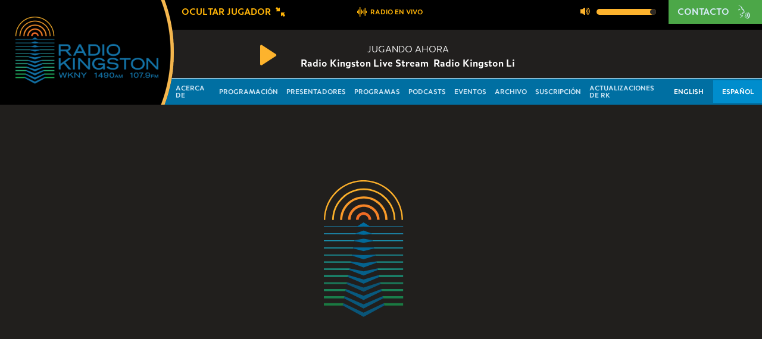

--- FILE ---
content_type: text/css; charset=UTF-8
request_url: https://radiokingston.org/assets/stylesheets/main.css
body_size: 402822
content:
/*! normalize.css v3.0.3 | MIT License | github.com/necolas/normalize.css */html,body{margin:0;overflow-x:hidden}html{font-family:sans-serif;-ms-text-size-adjust:100%;-webkit-text-size-adjust:100%}body{margin:0}article,aside,details,figcaption,figure,footer,header,hgroup,main,menu,nav,section,summary{display:block}audio,canvas,progress,video{display:inline-block;vertical-align:baseline}audio:not([controls]){display:none;height:0}[hidden],template{display:none}a{background-color:transparent}a:active,a:hover{outline:0}abbr[title]{border-bottom:1px dotted}b,strong{font-weight:bold}dfn{font-style:italic}h1{font-size:2em;margin:0.67em 0}mark{background:#ff0;color:#000}small{font-size:80%}sub,sup{font-size:75%;line-height:0;position:relative;vertical-align:baseline}sup{top:-0.5em}sub{bottom:-0.25em}img{border:0}svg:not(:root){overflow:hidden}figure{margin:1em 40px}hr{-webkit-box-sizing:content-box;box-sizing:content-box;height:0}pre{overflow:auto}code,kbd,pre,samp{font-family:monospace, monospace;font-size:1em}button,input,optgroup,select,textarea{color:inherit;font:inherit;margin:0}button{overflow:visible}button,select{text-transform:none}button,html input[type="button"],input[type="reset"],input[type="submit"]{-webkit-appearance:button;cursor:pointer}button[disabled],html input[disabled]{cursor:default}button::-moz-focus-inner,input::-moz-focus-inner{border:0;padding:0}input{line-height:normal}input[type="checkbox"],input[type="radio"]{-webkit-box-sizing:border-box;box-sizing:border-box;padding:0}input[type="number"]::-webkit-inner-spin-button,input[type="number"]::-webkit-outer-spin-button{height:auto}input[type="search"]{-webkit-appearance:textfield;-webkit-box-sizing:content-box;box-sizing:content-box}input[type="search"]::-webkit-search-cancel-button,input[type="search"]::-webkit-search-decoration{-webkit-appearance:none}fieldset{border:1px solid #c0c0c0;margin:0 2px;padding:0.35em 0.625em 0.75em}legend{border:0;padding:0}textarea{overflow:auto}optgroup{font-weight:bold}table{border-collapse:collapse;border-spacing:0}td,th{padding:0}.remove-list-styles,.gform_wrapper ul{list-style:none;padding:0;margin:0}.remove-list-styles li,.gform_wrapper ul li{padding:0}.remove-list-styles li:before,.gform_wrapper ul li:before{display:none}.remove-list-styles li ul,.gform_wrapper ul li ul,.remove-list-styles li ol,.gform_wrapper ul li ol{padding:0}.remove-list-styles li ul li:first-child,.gform_wrapper ul li ul li:first-child,.remove-list-styles li ol li:first-child,.gform_wrapper ul li ol li:first-child{padding-top:0}md html{-webkit-tap-highlight-color:transparent}body{font-size:100%;line-height:1.5;font-weight:300;color:#2D2925;font-family:merel,sans-serif}a{color:#19A0E5;-webkit-transition:all 0.3s ease-out;transition:all 0.3s ease-out;text-decoration:none}a:hover{color:#19A0E5}h1{font-size:25;font-size:1.5625rem;font-weight:700;letter-spacing:-0.6px;line-height:1}@media only screen and (min-width: 48em){h1{font-size:32;font-size:2rem}}@media only screen and (min-width: 60.625em){h1{font-size:35;font-size:2.1875rem}}@media only screen and (min-width: 78.125em){h1{font-size:35;font-size:2.1875rem}}h1:after{content:"";display:block;margin-left:2px;width:114px;padding-top:5px;border-bottom:4px solid #19A0E5}h2{font-size:22;font-size:1.375rem;letter-spacing:-0.6px;line-height:27px;padding-top:12px;font-size:23;font-size:1.4375rem}@media only screen and (min-width: 48em){h2{font-size:24;font-size:1.5rem}}@media only screen and (min-width: 60.625em){h2{font-size:26;font-size:1.625rem}}@media only screen and (min-width: 78.125em){h2{font-size:26;font-size:1.625rem}}@media only screen and (min-width: 48em){h2{font-size:25;font-size:1.5625rem}}@media only screen and (min-width: 60.625em){h2{font-size:27;font-size:1.6875rem}}@media only screen and (min-width: 78.125em){h2{font-size:27;font-size:1.6875rem}}h3{letter-spacing:-0.6px}p{font-size:16;font-size:1rem;font-weight:400;padding-bottom:15px;margin:0}@media only screen and (min-width: 48em){p{font-size:17;font-size:1.0625rem}}@media only screen and (min-width: 60.625em){p{font-size:18;font-size:1.125rem}}@media only screen and (min-width: 78.125em){p{font-size:18;font-size:1.125rem}}blockquote{border-left:5px solid #19A0E5;margin:20px 0;padding-left:15px}.sr-only{position:absolute;width:1px;height:1px;margin:-1px;padding:0;overflow:hidden;clip:rect(0, 0, 0, 0);border:0}.btn-bg,input[type="submit"]{background-color:#19A0E5;border-radius:6px;width:100%;margin-bottom:10px}.btn-bg a,input[type="submit"] a{padding:8px 20px;display:block !important;text-decoration:none;color:#fff;font-weight:700;text-align:left;color:white}.btn-bg a:before,input[type="submit"] a:before{float:right;font-size:22px}.btn-bg.prompt-label,input.prompt-label[type="submit"]{background-color:transparent;border-radius:0;border-top:2px solid #19A0E5;text-transform:uppercase;font-weight:100}.btn-bg.prompt-label a,input.prompt-label[type="submit"] a{display:-webkit-box;display:-ms-flexbox;display:flex;-webkit-box-align:center;-ms-flex-align:center;align-items:center}.btn-bg.prompt-label.yellow,input.prompt-label.yellow[type="submit"]{border-color:#FFB408}.btn-bg.prompt-label.yellow a,input.prompt-label.yellow[type="submit"] a{color:#FFB408}.btn-bg.prompt-label.green,input.prompt-label.green[type="submit"]{border-color:#4CA748}.btn-bg.prompt-label.green a,input.prompt-label.green[type="submit"] a{color:#4CA748;font-size:19px;font-weight:400;text-transform:uppercase}.btn-bg.prompt-label a,input.prompt-label[type="submit"] a{color:#19A0E5;padding-right:0px;padding-left:0px;font-size:22px}.btn-bg.prompt-label a:before,input.prompt-label[type="submit"] a:before{margin-right:9px;font-size:25px}.btn-bg.reveal-button,input.reveal-button[type="submit"]{color:white}.btn-bg.reveal-button a,input.reveal-button[type="submit"] a{font-size:16px !important}.btn-feedback,.btn-submit-show,.btn-generic{border-radius:30px;width:auto;height:60px;background:#4CA748;display:block;-webkit-transition:0.5s background ease-out;transition:0.5s background ease-out;color:#CCE5F4;font-size:16;font-size:1rem;font-weight:900;text-transform:uppercase;display:-webkit-box;display:-ms-flexbox;display:flex;-webkit-box-pack:center;-ms-flex-pack:center;justify-content:center;-webkit-box-align:center;-ms-flex-align:center;align-items:center;padding:8px 16px}.btn-feedback .icon,.btn-feedback .btn-bg a,.btn-bg .btn-feedback a,.btn-feedback input[type="submit"] a,input[type="submit"] .btn-feedback a,.btn-feedback .schedule-header-wrapper .select-show-wrapper .select-wrapper:before,.schedule-header-wrapper .select-show-wrapper .btn-feedback .select-wrapper:before,.btn-feedback .events-list .event-cta-blurb p a,.events-list .event-cta-blurb p .btn-feedback a,.btn-feedback .feedback-page .feedback-content .form-switcher-select-wrapper .select-wrapper:before,.feedback-page .feedback-content .form-switcher-select-wrapper .btn-feedback .select-wrapper:before,.btn-feedback .archive-index .archive-header-wrapper .select-show-wrapper .select-wrapper:before,.archive-index .archive-header-wrapper .select-show-wrapper .btn-feedback .select-wrapper:before,.btn-submit-show .icon,.btn-submit-show .btn-bg a,.btn-bg .btn-submit-show a,.btn-submit-show input[type="submit"] a,input[type="submit"] .btn-submit-show a,.btn-submit-show .schedule-header-wrapper .select-show-wrapper .select-wrapper:before,.schedule-header-wrapper .select-show-wrapper .btn-submit-show .select-wrapper:before,.btn-submit-show .events-list .event-cta-blurb p a,.events-list .event-cta-blurb p .btn-submit-show a,.btn-submit-show .feedback-page .feedback-content .form-switcher-select-wrapper .select-wrapper:before,.feedback-page .feedback-content .form-switcher-select-wrapper .btn-submit-show .select-wrapper:before,.btn-submit-show .archive-index .archive-header-wrapper .select-show-wrapper .select-wrapper:before,.archive-index .archive-header-wrapper .select-show-wrapper .btn-submit-show .select-wrapper:before,.btn-generic .icon,.btn-generic .btn-bg a,.btn-bg .btn-generic a,.btn-generic input[type="submit"] a,input[type="submit"] .btn-generic a,.btn-generic .schedule-header-wrapper .select-show-wrapper .select-wrapper:before,.schedule-header-wrapper .select-show-wrapper .btn-generic .select-wrapper:before,.btn-generic .events-list .event-cta-blurb p a,.events-list .event-cta-blurb p .btn-generic a,.btn-generic .feedback-page .feedback-content .form-switcher-select-wrapper .select-wrapper:before,.feedback-page .feedback-content .form-switcher-select-wrapper .btn-generic .select-wrapper:before,.btn-generic .archive-index .archive-header-wrapper .select-show-wrapper .select-wrapper:before,.archive-index .archive-header-wrapper .select-show-wrapper .btn-generic .select-wrapper:before{font-size:35px;margin-left:8px}.btn-submit-show{margin-bottom:10px}@media only screen and (min-width: 60.625em){.btn-submit-show{margin-right:10px;margin-bottom:inherit}}h1.page-heading{color:white;font-weight:bold;margin-bottom:32px}.light-bg h1.page-heading{color:#211F1D}.titlecase{text-transform:capitalize}input[type="color"],input[type="date"],input[type="datetime"],input[type="datetime-local"],input[type="email"],input[type="month"],input[type="number"],input[type="password"],input[type="search"],input[type="tel"],input[type="text"],input[type="time"],input[type="url"],input[type="week"],input:not([type]),textarea,select{width:100%;padding:10px;border:none;background:#fff;-webkit-box-sizing:border-box;box-sizing:border-box;border:1px solid #19A0E5;-webkit-box-shadow:none;box-shadow:none;-webkit-appearance:none;-moz-appearance:none;border-radius:4px;-webkit-transition:0.5s border ease;transition:0.5s border ease}input[type="color"]:focus,input[type="date"]:focus,input[type="datetime"]:focus,input[type="datetime-local"]:focus,input[type="email"]:focus,input[type="month"]:focus,input[type="number"]:focus,input[type="password"]:focus,input[type="search"]:focus,input[type="tel"]:focus,input[type="text"]:focus,input[type="time"]:focus,input[type="url"]:focus,input[type="week"]:focus,input:not([type]):focus,textarea:focus,select:focus{outline:0;border:2px solid #19A0E5}input[type="color"]:focus::-webkit-input-placeholder,input[type="date"]:focus::-webkit-input-placeholder,input[type="datetime"]:focus::-webkit-input-placeholder,input[type="datetime-local"]:focus::-webkit-input-placeholder,input[type="email"]:focus::-webkit-input-placeholder,input[type="month"]:focus::-webkit-input-placeholder,input[type="number"]:focus::-webkit-input-placeholder,input[type="password"]:focus::-webkit-input-placeholder,input[type="search"]:focus::-webkit-input-placeholder,input[type="tel"]:focus::-webkit-input-placeholder,input[type="text"]:focus::-webkit-input-placeholder,input[type="time"]:focus::-webkit-input-placeholder,input[type="url"]:focus::-webkit-input-placeholder,input[type="week"]:focus::-webkit-input-placeholder,input:not([type]):focus::-webkit-input-placeholder,textarea:focus::-webkit-input-placeholder,select:focus::-webkit-input-placeholder{opacity:.1;color:#19A0E5}input[type="color"]:focus::-moz-placeholder,input[type="date"]:focus::-moz-placeholder,input[type="datetime"]:focus::-moz-placeholder,input[type="datetime-local"]:focus::-moz-placeholder,input[type="email"]:focus::-moz-placeholder,input[type="month"]:focus::-moz-placeholder,input[type="number"]:focus::-moz-placeholder,input[type="password"]:focus::-moz-placeholder,input[type="search"]:focus::-moz-placeholder,input[type="tel"]:focus::-moz-placeholder,input[type="text"]:focus::-moz-placeholder,input[type="time"]:focus::-moz-placeholder,input[type="url"]:focus::-moz-placeholder,input[type="week"]:focus::-moz-placeholder,input:not([type]):focus::-moz-placeholder,textarea:focus::-moz-placeholder,select:focus::-moz-placeholder{opacity:.1;color:#19A0E5}input[type="color"]:focus:-moz-placeholder,input[type="date"]:focus:-moz-placeholder,input[type="datetime"]:focus:-moz-placeholder,input[type="datetime-local"]:focus:-moz-placeholder,input[type="email"]:focus:-moz-placeholder,input[type="month"]:focus:-moz-placeholder,input[type="number"]:focus:-moz-placeholder,input[type="password"]:focus:-moz-placeholder,input[type="search"]:focus:-moz-placeholder,input[type="tel"]:focus:-moz-placeholder,input[type="text"]:focus:-moz-placeholder,input[type="time"]:focus:-moz-placeholder,input[type="url"]:focus:-moz-placeholder,input[type="week"]:focus:-moz-placeholder,input:not([type]):focus:-moz-placeholder,textarea:focus:-moz-placeholder,select:focus:-moz-placeholder{opacity:.1;color:#19A0E5}input[type="color"]:focus:-ms-input-placeholder,input[type="date"]:focus:-ms-input-placeholder,input[type="datetime"]:focus:-ms-input-placeholder,input[type="datetime-local"]:focus:-ms-input-placeholder,input[type="email"]:focus:-ms-input-placeholder,input[type="month"]:focus:-ms-input-placeholder,input[type="number"]:focus:-ms-input-placeholder,input[type="password"]:focus:-ms-input-placeholder,input[type="search"]:focus:-ms-input-placeholder,input[type="tel"]:focus:-ms-input-placeholder,input[type="text"]:focus:-ms-input-placeholder,input[type="time"]:focus:-ms-input-placeholder,input[type="url"]:focus:-ms-input-placeholder,input[type="week"]:focus:-ms-input-placeholder,input:not([type]):focus:-ms-input-placeholder,textarea:focus:-ms-input-placeholder,select:focus:-ms-input-placeholder{opacity:.1;color:#19A0E5}input[type="color"].input-err,input[type="date"].input-err,input[type="datetime"].input-err,input[type="datetime-local"].input-err,input[type="email"].input-err,input[type="month"].input-err,input[type="number"].input-err,input[type="password"].input-err,input[type="search"].input-err,input[type="tel"].input-err,input[type="text"].input-err,input[type="time"].input-err,input[type="url"].input-err,input[type="week"].input-err,input:not([type]).input-err,textarea.input-err,select.input-err{border:2px solid red}input[type="color"] select,input[type="date"] select,input[type="datetime"] select,input[type="datetime-local"] select,input[type="email"] select,input[type="month"] select,input[type="number"] select,input[type="password"] select,input[type="search"] select,input[type="tel"] select,input[type="text"] select,input[type="time"] select,input[type="url"] select,input[type="week"] select,input:not([type]) select,textarea select,select select{padding:9px}input[type="color"]::-webkit-input-placeholder,input[type="date"]::-webkit-input-placeholder,input[type="datetime"]::-webkit-input-placeholder,input[type="datetime-local"]::-webkit-input-placeholder,input[type="email"]::-webkit-input-placeholder,input[type="month"]::-webkit-input-placeholder,input[type="number"]::-webkit-input-placeholder,input[type="password"]::-webkit-input-placeholder,input[type="search"]::-webkit-input-placeholder,input[type="tel"]::-webkit-input-placeholder,input[type="text"]::-webkit-input-placeholder,input[type="time"]::-webkit-input-placeholder,input[type="url"]::-webkit-input-placeholder,input[type="week"]::-webkit-input-placeholder,input:not([type])::-webkit-input-placeholder,textarea::-webkit-input-placeholder,select::-webkit-input-placeholder{opacity:.75;color:#2D2925;-webkit-transition:0.5s color ease;transition:0.5s color ease}input[type="color"]::-moz-placeholder,input[type="date"]::-moz-placeholder,input[type="datetime"]::-moz-placeholder,input[type="datetime-local"]::-moz-placeholder,input[type="email"]::-moz-placeholder,input[type="month"]::-moz-placeholder,input[type="number"]::-moz-placeholder,input[type="password"]::-moz-placeholder,input[type="search"]::-moz-placeholder,input[type="tel"]::-moz-placeholder,input[type="text"]::-moz-placeholder,input[type="time"]::-moz-placeholder,input[type="url"]::-moz-placeholder,input[type="week"]::-moz-placeholder,input:not([type])::-moz-placeholder,textarea::-moz-placeholder,select::-moz-placeholder{opacity:.75;color:#2D2925;-webkit-transition:0.5s color ease;transition:0.5s color ease}input[type="color"]:-moz-placeholder,input[type="date"]:-moz-placeholder,input[type="datetime"]:-moz-placeholder,input[type="datetime-local"]:-moz-placeholder,input[type="email"]:-moz-placeholder,input[type="month"]:-moz-placeholder,input[type="number"]:-moz-placeholder,input[type="password"]:-moz-placeholder,input[type="search"]:-moz-placeholder,input[type="tel"]:-moz-placeholder,input[type="text"]:-moz-placeholder,input[type="time"]:-moz-placeholder,input[type="url"]:-moz-placeholder,input[type="week"]:-moz-placeholder,input:not([type]):-moz-placeholder,textarea:-moz-placeholder,select:-moz-placeholder{opacity:.75;color:#2D2925;-webkit-transition:0.5s color ease;transition:0.5s color ease}input[type="color"]:-ms-input-placeholder,input[type="date"]:-ms-input-placeholder,input[type="datetime"]:-ms-input-placeholder,input[type="datetime-local"]:-ms-input-placeholder,input[type="email"]:-ms-input-placeholder,input[type="month"]:-ms-input-placeholder,input[type="number"]:-ms-input-placeholder,input[type="password"]:-ms-input-placeholder,input[type="search"]:-ms-input-placeholder,input[type="tel"]:-ms-input-placeholder,input[type="text"]:-ms-input-placeholder,input[type="time"]:-ms-input-placeholder,input[type="url"]:-ms-input-placeholder,input[type="week"]:-ms-input-placeholder,input:not([type]):-ms-input-placeholder,textarea:-ms-input-placeholder,select:-ms-input-placeholder{opacity:.75;color:#2D2925;-webkit-transition:0.5s color ease;transition:0.5s color ease}@media only screen and (min-width: 60.625em){.form-input-group{display:-webkit-box;display:-ms-flexbox;display:flex;width:100%;-webkit-box-pack:justify;-ms-flex-pack:justify;justify-content:space-between}}@media only screen and (min-width: 60.625em){.form-input-group .form-input{-ms-flex-preferred-size:46%;flex-basis:46%}}button,input[type="button"],input[type="reset"],input[type="submit"]{border:none;border-radius:0px}button:focus,input[type="button"]:focus,input[type="reset"]:focus,input[type="submit"]:focus{outline:0}input[type="search"]{-webkit-box-sizing:border-box;box-sizing:border-box}label{color:#199fe5;font-weight:900;text-transform:uppercase}.select-wrapper{position:relative;width:100%;height:46px;overflow:hidden;background:#fff;border:1px solid #2D2925}.select-wrapper:before{content:"";position:absolute;right:-1px;top:-1px;color:#fff;font-size:em(16);line-height:1;text-align:center;width:17px;height:15px;padding:22px;background:url(../images/select-arrow.svg) no-repeat center center;background-size:17px 12px;border:1px solid #2D2925}.select-wrapper select{margin-bottom:13px;position:relative;z-index:100;cursor:pointer;width:120%;height:46px;padding:10px;background:transparent;border:none;-webkit-box-shadow:none;box-shadow:none;-webkit-appearance:none}.select-wrapper select option{font-style:normal}select:-moz-focusring{color:transparent;text-shadow:0 0 0 #000}select{color:#211F1D;display:block;width:100%;margin-bottom:13px}.gform_wrapper .gfield{padding-bottom:30px}.gform_wrapper .ginput_full:after{clear:both;content:"";display:table}.custom-checkboxes input[type="checkbox"]{z-index:20;position:absolute;right:15px;top:13px;width:25px;height:25px;opacity:0;cursor:pointer}.custom-checkboxes span{position:relative;display:block;color:#19A0E5;font-size:em(16);font-weight:500;padding-right:35px}.custom-checkboxes span:before,.custom-checkboxes span:after{content:"";position:absolute;right:0;top:6px;width:16px;height:16px}.custom-checkboxes span:before{display:block;border:2px solid #19A0E5}.custom-checkboxes span:after{display:none;background:#19A0E5}.file-input-wrapper{overflow:hidden;position:relative;width:100%;display:block;cursor:pointer;-webkit-user-select:none;-moz-user-select:none;-ms-user-select:none;user-select:none;padding:8px 14px;border:2px solid #19A0E5;border-radius:3px;background:#19A0E5;color:#fff;font-size:12px;font-size:.75rem;text-transform:uppercase;letter-spacing:0.1em;-webkit-transition:all 123ms;transition:all 123ms}.file-input-wrapper span{vertical-align:middle}.file-input-wrapper .icon,.file-input-wrapper .btn-bg a,.btn-bg .file-input-wrapper a,.file-input-wrapper input[type="submit"] a,input[type="submit"] .file-input-wrapper a,.file-input-wrapper .schedule-header-wrapper .select-show-wrapper .select-wrapper:before,.schedule-header-wrapper .select-show-wrapper .file-input-wrapper .select-wrapper:before,.file-input-wrapper .events-list .event-cta-blurb p a,.events-list .event-cta-blurb p .file-input-wrapper a,.file-input-wrapper .feedback-page .feedback-content .form-switcher-select-wrapper .select-wrapper:before,.feedback-page .feedback-content .form-switcher-select-wrapper .file-input-wrapper .select-wrapper:before,.file-input-wrapper .archive-index .archive-header-wrapper .select-show-wrapper .select-wrapper:before,.archive-index .archive-header-wrapper .select-show-wrapper .file-input-wrapper .select-wrapper:before{font-size:24px;font-size:1.5rem;vertical-align:middle}.file-input-wrapper .icon:last-child,.file-input-wrapper .btn-bg a:last-child,.btn-bg .file-input-wrapper a:last-child,.file-input-wrapper input[type="submit"] a:last-child,input[type="submit"] .file-input-wrapper a:last-child,.file-input-wrapper .schedule-header-wrapper .select-show-wrapper .select-wrapper:last-child:before,.schedule-header-wrapper .select-show-wrapper .file-input-wrapper .select-wrapper:last-child:before,.file-input-wrapper .events-list .event-cta-blurb p a:last-child,.events-list .event-cta-blurb p .file-input-wrapper a:last-child,.file-input-wrapper .feedback-page .feedback-content .form-switcher-select-wrapper .select-wrapper:last-child:before,.feedback-page .feedback-content .form-switcher-select-wrapper .file-input-wrapper .select-wrapper:last-child:before,.file-input-wrapper .archive-index .archive-header-wrapper .select-show-wrapper .select-wrapper:last-child:before,.archive-index .archive-header-wrapper .select-show-wrapper .file-input-wrapper .select-wrapper:last-child:before{margin-left:10px}.file-input-wrapper .icon:first-child,.file-input-wrapper .btn-bg a:first-child,.btn-bg .file-input-wrapper a:first-child,.file-input-wrapper input[type="submit"] a:first-child,input[type="submit"] .file-input-wrapper a:first-child,.file-input-wrapper .schedule-header-wrapper .select-show-wrapper .select-wrapper:first-child:before,.schedule-header-wrapper .select-show-wrapper .file-input-wrapper .select-wrapper:first-child:before,.file-input-wrapper .events-list .event-cta-blurb p a:first-child,.events-list .event-cta-blurb p .file-input-wrapper a:first-child,.file-input-wrapper .feedback-page .feedback-content .form-switcher-select-wrapper .select-wrapper:first-child:before,.feedback-page .feedback-content .form-switcher-select-wrapper .file-input-wrapper .select-wrapper:first-child:before,.file-input-wrapper .archive-index .archive-header-wrapper .select-show-wrapper .select-wrapper:first-child:before,.archive-index .archive-header-wrapper .select-show-wrapper .file-input-wrapper .select-wrapper:first-child:before{margin-right:10px}.file-input-wrapper:hover{background:shade(#19A0E5, 20);color:#fff}@media only screen and (min-width: 30em){.file-input-wrapper{width:auto;display:inline-block}}.file-input-wrapper:before{content:'Add File'}.file-input-wrapper .file-input{cursor:pointer;height:100%;position:absolute;top:0;right:0;z-index:99;font-size:50px;opacity:0;-moz-opacity:0;filter:progid:DXImageTransform.Microsoft.Alpha(opacity=0)}.with-errors input[type="color"],.with-errors input[type="date"],.with-errors input[type="datetime"],.with-errors input[type="datetime-local"],.with-errors input[type="email"],.with-errors input[type="month"],.with-errors input[type="number"],.with-errors input[type="password"],.with-errors input[type="search"],.with-errors input[type="tel"],.with-errors input[type="text"],.with-errors input[type="time"],.with-errors input[type="url"],.with-errors input[type="week"],.with-errors input:not([type]),.with-errors textarea{background:tint(#19A0E5, 90)}.with-errors.checkbox label{color:#19A0E5}.with-errors .select-wrapper{background:tint(#19A0E5, 90)}.error-message{color:#19A0E5;font-weight:bold;font-style:italic;position:relative;font-size:14px;font-size:.875rem}input,textarea{margin-bottom:13px}input[type="submit"]{border-radius:3px;font-weight:900;color:white;height:30px}.datetime-input{display:-webkit-box;display:-ms-flexbox;display:flex}.datetime-input .date-input{width:100%;margin-right:8px}.datetime-input .time-input{width:120px;-ms-flex-negative:0;flex-shrink:0}@font-face{font-family:symbols;src:url("/assets/fonts/symbols.eot?1762271547920");src:url("/assets/fonts/symbols.eot?#iefix?1762271547920") format("embedded-opentype"),url("/assets/fonts/symbols.woff?1762271547920") format("woff"),url("/assets/fonts/symbols.ttf?1762271547920") format("truetype"),url("/assets/fonts/symbols.svg#symbols?1762271547920") format("svg");font-weight:normal;font-style:normal}.icon,.btn-bg a,input[type="submit"] a,.schedule-header-wrapper .select-show-wrapper .select-wrapper:before,.events-list .event-cta-blurb p a,.feedback-page .feedback-content .form-switcher-select-wrapper .select-wrapper:before,.archive-index .archive-header-wrapper .select-show-wrapper .select-wrapper:before{display:inline-block}.icon:before,.btn-bg a:before,input[type="submit"] a:before,.schedule-header-wrapper .select-show-wrapper .select-wrapper:before,.events-list .event-cta-blurb p a:before,.feedback-page .feedback-content .form-switcher-select-wrapper .select-wrapper:before,.archive-index .archive-header-wrapper .select-show-wrapper .select-wrapper:before{display:block;-moz-osx-font-smoothing:grayscale;-webkit-font-smoothing:antialiased;font-family:'symbols';font-style:normal;font-variant:normal;font-weight:normal;line-height:1;speak:none;text-transform:none}.icon-bck_30:before{content:"\EA01"}.icon-calendar:before{content:"\EA02"}.icon-check:before{content:"\EA03"}.icon-chevron-down:before,.schedule-header-wrapper .select-show-wrapper .select-wrapper:before,.feedback-page .feedback-content .form-switcher-select-wrapper .select-wrapper:before,.archive-index .archive-header-wrapper .select-show-wrapper .select-wrapper:before{content:"\EA04"}.icon-chevron-left:before{content:"\EA05"}.icon-chevron-right:before,.btn-bg a:before,input[type="submit"] a:before,.events-list .event-cta-blurb p a:before{content:"\EA06"}.icon-chevron-up:before{content:"\EA07"}.icon-collapse:before{content:"\EA08"}.icon-cross:before{content:"\EA09"}.icon-delete:before{content:"\EA0A"}.icon-edit:before{content:"\EA0B"}.icon-eq:before{content:"\EA0C"}.icon-expand:before{content:"\EA0D"}.icon-facebook-circle:before{content:"\EA0E"}.icon-facebook:before{content:"\EA0F"}.icon-feedback:before{content:"\EA10"}.icon-fwd_30:before{content:"\EA11"}.icon-globe:before{content:"\EA12"}.icon-instagram-circle:before{content:"\EA13"}.icon-instagram:before{content:"\EA14"}.icon-link:before{content:"\EA15"}.icon-linkedin-circle:before{content:"\EA16"}.icon-linkedin:before{content:"\EA17"}.icon-list:before{content:"\EA18"}.icon-logout:before{content:"\EA19"}.icon-menu:before{content:"\EA1A"}.icon-mic:before{content:"\EA1B"}.icon-pause:before{content:"\EA1C"}.icon-play:before{content:"\EA1D"}.icon-plus:before{content:"\EA1E"}.icon-podcast:before{content:"\EA1F"}.icon-preview:before{content:"\EA20"}.icon-read-line:before{content:"\EA21"}.icon-rss-circle:before{content:"\EA22"}.icon-rss:before{content:"\EA23"}.icon-search:before{content:"\EA24"}.icon-settings:before{content:"\EA25"}.icon-suitcase:before{content:"\EA26"}.icon-twitter-circle:before{content:"\EA27"}.icon-twitter:before{content:"\EA28"}.icon-user:before{content:"\EA29"}.icon-users:before{content:"\EA2A"}.icon-warning:before{content:"\EA2B"}.icon-youtube-circle:before{content:"\EA2C"}.icon-youtube:before{content:"\EA2D"}*{-webkit-box-sizing:border-box;box-sizing:border-box}body{margin:0;min-height:100%;-webkit-font-smoothing:antialiased;-moz-osx-font-smoothing:grayscale;-webkit-transition:0.5s background ease;transition:0.5s background ease}html,body{background:#211F1D}#root .overlay-wrap .outer-layout{display:-webkit-box;display:-ms-flexbox;display:flex;-webkit-box-orient:vertical;-webkit-box-direction:normal;-ms-flex-direction:column;flex-direction:column;min-height:100vh;-ms-flex-negative:0;flex-shrink:0}#root .overlay-wrap .outer-layout .view-container-search-margin{margin-top:60px}#root .overlay-wrap .outer-layout .view-container{display:-webkit-box;display:-ms-flexbox;display:flex;-webkit-box-orient:vertical;-webkit-box-direction:normal;-ms-flex-direction:column;flex-direction:column;-webkit-box-pack:stretch;-ms-flex-pack:stretch;justify-content:stretch;position:relative;-webkit-box-flex:1;-ms-flex-positive:1;flex-grow:1;width:100%}#root .overlay-wrap .outer-layout .view-container>div{-webkit-box-flex:1;-ms-flex-positive:1;flex-grow:1}#root .overlay-wrap .outer-layout .view-container>div .content-container{-webkit-box-flex:1;-ms-flex-positive:1;flex-grow:1;padding:40px 0;padding-left:16px;padding-right:16px;max-width:100%;margin-left:auto;margin-right:auto}@media only screen and (min-width: 30em){#root .overlay-wrap .outer-layout .view-container>div .content-container{max-width:100%}}@media only screen and (min-width: 48em){#root .overlay-wrap .outer-layout .view-container>div .content-container{max-width:100%}}@media only screen and (min-width: 60.625em){#root .overlay-wrap .outer-layout .view-container>div .content-container{max-width:60.625rem}}@media only screen and (min-width: 78.125em){#root .overlay-wrap .outer-layout .view-container>div .content-container{max-width:78.125rem}}#root .overlay-wrap .outer-layout .view-container>div .content-container.page-main{width:100%;padding:32px}.light-bg{background-color:white;display:-webkit-box;display:-ms-flexbox;display:flex;-webkit-box-orient:vertical;-webkit-box-direction:normal;-ms-flex-direction:column;flex-direction:column;-webkit-box-align:center;-ms-flex-align:center;align-items:center}.light-bg>.content-container{width:100%;-webkit-box-flex:1;-ms-flex-positive:1;flex-grow:1;display:-webkit-box;display:-ms-flexbox;display:flex;-webkit-box-orient:vertical;-webkit-box-direction:normal;-ms-flex-direction:column;flex-direction:column}hr{clear:both;display:block;height:1px;padding:0;margin:20px 0;border:none;background:#19A0E5}@media only screen and (min-width: 60.625em){hr{margin:40px 0}}.video-container{position:relative;height:0;padding:0 0 56.25% 0;margin:0 0 20px 0;overflow:hidden}.video-container iframe,.video-container object,.video-container embed{position:absolute;top:0;left:0;width:100%;height:100%}table{width:100%;margin:30px 0;border:1px solid #19A0E5}table th,table td{text-align:center;padding:15px;border:1px solid #19A0E5}table caption,table tfoot{padding:15px}.table-wrapper .collapse-table{display:none}@media only screen and (max-width: 29.9375em){.table-wrapper table{position:relative}.table-wrapper table:before{content:'Tap to open table';position:absolute;z-index:2;position:absolute;left:50%;top:50%;-webkit-transform:translate(-50%, -50%);transform:translate(-50%, -50%);width:100%;color:white;font-weight:700;text-transform:uppercase;text-align:center;cursor:pointer}.table-wrapper table:after{content:"";position:absolute;z-index:1;left:0;right:0;top:0;bottom:0;width:100%;height:100%;background:rgba(0,0,0,0.8);cursor:pointer}.table-wrapper table th,.table-wrapper table td{height:7px;font-size:0}}@media only screen and (max-width: 29.9375em){.table-wrapper.mobile-table-open .collapse-table{display:block;width:70%;text-align:center;text-transform:uppercase;font-weight:700;color:#fff;padding:10px 15px;margin:0 auto;background:#19A0E5;cursor:pointer}.table-wrapper.mobile-table-open table{margin-top:0}.table-wrapper.mobile-table-open table:before,.table-wrapper.mobile-table-open table:after{display:none}.table-wrapper.mobile-table-open table th,.table-wrapper.mobile-table-open table td{height:auto;font-size:inherit}}.aligncenter{display:block;margin:0 auto 20px auto}.alignleft{display:block;margin:0 auto 20px auto}@media only screen and (min-width: 30em){.alignleft{float:left;margin:0 20px 20px 0}}.alignright{display:block;margin:0 auto 20px auto}@media only screen and (min-width: 30em){.alignright{float:right;margin:0 0 20px 20px}}figure img{max-width:100%}figure.alignnone{margin-left:0;margin-right:0}.round-thumb{width:100px;height:100px;border-radius:100%;background-position:center;background-repeat:no-repeat;background-size:cover;-ms-flex-negative:0;flex-shrink:0}.content-container img{max-width:100%;height:auto}#menu-toggle{width:65px;padding:0;margin:0;background:none;border:none;color:white;font-size:92;font-size:5.75rem;display:-webkit-box;display:-ms-flexbox;display:flex;-webkit-box-orient:vertical;-webkit-box-direction:normal;-ms-flex-direction:column;flex-direction:column;-webkit-box-pack:center;-ms-flex-pack:center;justify-content:center;line-height:1;position:relative}#menu-toggle:hover,#menu-toggle:focus,#menu-toggle:active{background:none;border:none}@media only screen and (min-width: 78.125em){#menu-toggle{display:none}}#menu-toggle .icon,#menu-toggle .btn-bg a,.btn-bg #menu-toggle a,#menu-toggle input[type="submit"] a,input[type="submit"] #menu-toggle a,#menu-toggle .schedule-header-wrapper .select-show-wrapper .select-wrapper:before,.schedule-header-wrapper .select-show-wrapper #menu-toggle .select-wrapper:before,#menu-toggle .events-list .event-cta-blurb p a,.events-list .event-cta-blurb p #menu-toggle a,#menu-toggle .feedback-page .feedback-content .form-switcher-select-wrapper .select-wrapper:before,.feedback-page .feedback-content .form-switcher-select-wrapper #menu-toggle .select-wrapper:before,#menu-toggle .archive-index .archive-header-wrapper .select-show-wrapper .select-wrapper:before,.archive-index .archive-header-wrapper .select-show-wrapper #menu-toggle .select-wrapper:before{font-size:65px}.header-container{color:white;display:-webkit-box;display:-ms-flexbox;display:flex;background-color:black;position:fixed;top:0;right:0;bottom:auto 0;left:0;z-index:3000}.header-container .tooltip{color:white}.header-container .brand-wrapper{max-height:180px;z-index:11000;background-image:url(/assets/images/brand-container-bg.png);background-position:right center;background-repeat:no-repeat;background-color:transparent;padding:10px;padding-bottom:0;display:none;-webkit-box-align:center;-ms-flex-align:center;align-items:center}@media only screen and (min-width: 78.125em){.header-container .brand-wrapper{display:-webkit-box;display:-ms-flexbox;display:flex;padding:0 26px;-webkit-box-orient:vertical;-webkit-box-direction:normal;-ms-flex-direction:column;flex-direction:column;-webkit-box-pack:center;-ms-flex-pack:center;justify-content:center}}.header-container .brand-wrapper .brand img{max-width:240px}@media only screen and (min-width: 78.125em){.player-expanded .header-content-wrapper{margin-left:-292px !important}}.player-expanded.player-on-demand .header-container.expanded .brand-wrapper{max-height:208px}@media only screen and (min-width: 78.125em){.player-expanded.player-on-demand .audio-player.expanded{margin-left:288px}}@media only screen and (min-width: 78.125em){.header-container.expanded .site-links{padding-left:275px}}.header-container.expanded .brand-wrapper{-webkit-box-align:initial;-ms-flex-align:initial;align-items:initial}.header-container .header-content-wrapper{width:100%}@media only screen and (min-width: 78.125em){.header-container .header-content-wrapper{margin-left:-10px}}.outer-layout{padding-top:81px}@media only screen and (min-width: 78.125em){.outer-layout{padding-top:82px}.outer-layout.player-expanded{padding-top:172px}.outer-layout.player-expanded.player-on-demand{padding-top:245px}}.view-container{z-index:2000}.header-topbar{z-index:3000;position:relative;width:100%;height:40px;background-color:black;display:-webkit-box;display:-ms-flexbox;display:flex;-webkit-box-pack:justify;-ms-flex-pack:justify;justify-content:space-between;margin-bottom:10px}.header-topbar button.hide-player{text-transform:uppercase;font-weight:bold;background-color:black;color:#FFB408;display:-webkit-box;display:-ms-flexbox;display:flex;-webkit-box-align:center;-ms-flex-align:center;align-items:center}.header-topbar button.hide-player span{white-space:nowrap}.header-topbar button.hide-player .icon,.header-topbar button.hide-player .btn-bg a,.btn-bg .header-topbar button.hide-player a,.header-topbar button.hide-player input[type="submit"] a,input[type="submit"] .header-topbar button.hide-player a,.header-topbar button.hide-player .schedule-header-wrapper .select-show-wrapper .select-wrapper:before,.schedule-header-wrapper .select-show-wrapper .header-topbar button.hide-player .select-wrapper:before,.header-topbar button.hide-player .events-list .event-cta-blurb p a,.events-list .event-cta-blurb p .header-topbar button.hide-player a,.header-topbar button.hide-player .feedback-page .feedback-content .form-switcher-select-wrapper .select-wrapper:before,.feedback-page .feedback-content .form-switcher-select-wrapper .header-topbar button.hide-player .select-wrapper:before,.header-topbar button.hide-player .archive-index .archive-header-wrapper .select-show-wrapper .select-wrapper:before,.archive-index .archive-header-wrapper .select-show-wrapper .header-topbar button.hide-player .select-wrapper:before{font-size:1.125em}.header-topbar button.hide-player .icon.icon-collapse,.header-topbar button.hide-player .btn-bg a.icon-collapse,.btn-bg .header-topbar button.hide-player a.icon-collapse,.header-topbar button.hide-player input[type="submit"] a.icon-collapse,input[type="submit"] .header-topbar button.hide-player a.icon-collapse,.header-topbar button.hide-player .schedule-header-wrapper .select-show-wrapper .icon-collapse.select-wrapper:before,.schedule-header-wrapper .select-show-wrapper .header-topbar button.hide-player .icon-collapse.select-wrapper:before,.header-topbar button.hide-player .events-list .event-cta-blurb p a.icon-collapse,.events-list .event-cta-blurb p .header-topbar button.hide-player a.icon-collapse,.header-topbar button.hide-player .feedback-page .feedback-content .form-switcher-select-wrapper .icon-collapse.select-wrapper:before,.feedback-page .feedback-content .form-switcher-select-wrapper .header-topbar button.hide-player .icon-collapse.select-wrapper:before,.header-topbar button.hide-player .archive-index .archive-header-wrapper .select-show-wrapper .icon-collapse.select-wrapper:before,.archive-index .archive-header-wrapper .select-show-wrapper .header-topbar button.hide-player .icon-collapse.select-wrapper:before,.header-topbar button.hide-player .icon.icon-expand,.header-topbar button.hide-player .btn-bg a.icon-expand,.btn-bg .header-topbar button.hide-player a.icon-expand,.header-topbar button.hide-player input[type="submit"] a.icon-expand,input[type="submit"] .header-topbar button.hide-player a.icon-expand,.header-topbar button.hide-player .schedule-header-wrapper .select-show-wrapper .icon-expand.select-wrapper:before,.schedule-header-wrapper .select-show-wrapper .header-topbar button.hide-player .icon-expand.select-wrapper:before,.header-topbar button.hide-player .events-list .event-cta-blurb p a.icon-expand,.events-list .event-cta-blurb p .header-topbar button.hide-player a.icon-expand,.header-topbar button.hide-player .feedback-page .feedback-content .form-switcher-select-wrapper .icon-expand.select-wrapper:before,.feedback-page .feedback-content .form-switcher-select-wrapper .header-topbar button.hide-player .icon-expand.select-wrapper:before,.header-topbar button.hide-player .archive-index .archive-header-wrapper .select-show-wrapper .icon-expand.select-wrapper:before,.archive-index .archive-header-wrapper .select-show-wrapper .header-topbar button.hide-player .icon-expand.select-wrapper:before{margin-left:6px;margin-right:6px;font-size:1.25em}.header-topbar .on-air{font-size:1.25rem;font-weight:400}.header-topbar .left-section,.header-topbar .right-section{display:-webkit-box;display:-ms-flexbox;display:flex;-webkit-box-pack:justify;-ms-flex-pack:justify;justify-content:space-between}.header-topbar .left-section{width:33%;-webkit-box-flex:3;-ms-flex-positive:3;flex-grow:3;-webkit-box-pack:justify;-ms-flex-pack:justify;justify-content:space-between}@media only screen and (min-width: 78.125em){.header-topbar .left-section{-webkit-box-pack:start;-ms-flex-pack:start;justify-content:flex-start}}.header-topbar .left-section .on-air{display:-webkit-box;display:-ms-flexbox;display:flex;-webkit-box-align:center;-ms-flex-align:center;align-items:center;text-transform:uppercase;margin:0 15px 0 10px}.header-topbar .left-section .hide-player{display:none}@media only screen and (min-width: 78.125em){.header-topbar .left-section .hide-player{display:-webkit-box;display:-ms-flexbox;display:flex;padding-right:181px;padding-left:28px}}.header-topbar .left-section .title{display:none;font-size:1.125em;line-height:1;font-weight:bold;padding-bottom:0;-webkit-box-align:center;-ms-flex-align:center;align-items:center}.header-topbar .left-section .title span{padding-right:20px}@media only screen and (min-width: 78.125em){.header-topbar .left-section .title{display:-webkit-box;display:-ms-flexbox;display:flex;-webkit-box-flex:1;-ms-flex-positive:1;flex-grow:1;width:100%}.header-topbar .left-section .title span{padding-right:100px}}.header-topbar .middle-section{width:0;display:-webkit-box;display:-ms-flexbox;display:flex;-webkit-box-align:center;-ms-flex-align:center;align-items:center;-webkit-box-pack:center;-ms-flex-pack:center;justify-content:center}.header-topbar .middle-section .on-air{display:none}.header-topbar .middle-section .audio-player__live-link{display:none;-webkit-box-align:center;-ms-flex-align:center;align-items:center;color:#FFB408}.header-topbar .right-section{width:33%;-ms-flex-negative:3;flex-shrink:3;-webkit-box-align:center;-ms-flex-align:center;align-items:center;-webkit-box-pack:end;-ms-flex-pack:end;justify-content:flex-end}.header-topbar .right-section .volume-duration-container{display:none}@media only screen and (min-width: 78.125em){.header-topbar .right-section .volume-duration-container{display:block}}.header-topbar .right-section .volume-duration-container .volume{margin-right:15px}.header-topbar .right-section .volume-duration-container .volume input{display:none}.header-topbar .right-section .feedback-tab{background-color:#4CA748;height:100%;font-weight:bold;padding:0 15px;color:#D5EAF6;text-transform:uppercase;display:none}@media only screen and (min-width: 78.125em){.header-topbar .right-section .feedback-tab{display:-webkit-box;display:-ms-flexbox;display:flex;-webkit-box-align:center;-ms-flex-align:center;align-items:center}}.header-topbar .right-section .feedback-tab .icon,.header-topbar .right-section .feedback-tab .btn-bg a,.btn-bg .header-topbar .right-section .feedback-tab a,.header-topbar .right-section .feedback-tab input[type="submit"] a,input[type="submit"] .header-topbar .right-section .feedback-tab a,.header-topbar .right-section .feedback-tab .schedule-header-wrapper .select-show-wrapper .select-wrapper:before,.schedule-header-wrapper .select-show-wrapper .header-topbar .right-section .feedback-tab .select-wrapper:before,.header-topbar .right-section .feedback-tab .events-list .event-cta-blurb p a,.events-list .event-cta-blurb p .header-topbar .right-section .feedback-tab a,.header-topbar .right-section .feedback-tab .feedback-page .feedback-content .form-switcher-select-wrapper .select-wrapper:before,.feedback-page .feedback-content .form-switcher-select-wrapper .header-topbar .right-section .feedback-tab .select-wrapper:before,.header-topbar .right-section .feedback-tab .archive-index .archive-header-wrapper .select-show-wrapper .select-wrapper:before,.archive-index .archive-header-wrapper .select-show-wrapper .header-topbar .right-section .feedback-tab .select-wrapper:before{font-size:30px;margin-left:10px}.header-topbar .right-section .hide-player{display:-webkit-box;display:-ms-flexbox;display:flex}@media only screen and (min-width: 78.125em){.header-topbar .right-section .hide-player{display:none}}.header-topbar.expanded .left-section .on-air{display:none}.header-topbar.expanded .left-section .hide-player{padding-left:20px}@media only screen and (min-width: 78.125em){.header-topbar.expanded .left-section .hide-player{padding-left:305px;-ms-flex-negative:0;flex-shrink:0}}.header-topbar.expanded .left-section .title{display:none}@media only screen and (min-width: 78.125em){.header-topbar.expanded .left-section .title{display:-webkit-box;display:-ms-flexbox;display:flex;visibility:hidden;width:0}}.header-topbar.expanded .left-section .play-button{display:none}.header-topbar.expanded .middle-section{width:33%;min-width:350px}@media only screen and (max-width: 47.9375em){.header-topbar.expanded .middle-section{min-width:0}}.header-topbar.expanded .middle-section .on-air{display:-webkit-box;display:-ms-flexbox;display:flex;-webkit-box-align:center;-ms-flex-align:center;align-items:center;text-transform:uppercase;margin-right:15px}.header-topbar.expanded .middle-section .audio-player__live-link{text-transform:uppercase;font-size:12px;font-size:.75rem}.header-topbar.expanded .middle-section .audio-player__live-link span.icon,.header-topbar.expanded .middle-section .audio-player__live-link .schedule-header-wrapper .select-show-wrapper span.select-wrapper:before,.schedule-header-wrapper .select-show-wrapper .header-topbar.expanded .middle-section .audio-player__live-link span.select-wrapper:before,.header-topbar.expanded .middle-section .audio-player__live-link .feedback-page .feedback-content .form-switcher-select-wrapper span.select-wrapper:before,.feedback-page .feedback-content .form-switcher-select-wrapper .header-topbar.expanded .middle-section .audio-player__live-link span.select-wrapper:before,.header-topbar.expanded .middle-section .audio-player__live-link .archive-index .archive-header-wrapper .select-show-wrapper span.select-wrapper:before,.archive-index .archive-header-wrapper .select-show-wrapper .header-topbar.expanded .middle-section .audio-player__live-link span.select-wrapper:before{font-size:20px;font-size:1.25rem;margin-right:4px}@media only screen and (min-width: 78.125em){.header-topbar.expanded .middle-section .audio-player__live-link{display:-webkit-box;display:-ms-flexbox;display:flex;font-weight:bold}}@media only screen and (min-width: 78.125em){.header-topbar.expanded .right-section .volume-duration-container .volume input{display:block}}.audio-player{display:none;height:calc(100vh - 41px)}@media only screen and (min-width: 78.125em){.audio-player{height:167px}.audio-player.stream{height:90px}}.audio-player .audio-player__live-link{font-weight:bold;color:#FFB408;display:-webkit-box;display:-ms-flexbox;display:flex;-webkit-box-align:center;-ms-flex-align:center;align-items:center}.audio-player .audio-player__live-link .icon,.audio-player .audio-player__live-link .btn-bg a,.btn-bg .audio-player .audio-player__live-link a,.audio-player .audio-player__live-link input[type="submit"] a,input[type="submit"] .audio-player .audio-player__live-link a,.audio-player .audio-player__live-link .schedule-header-wrapper .select-show-wrapper .select-wrapper:before,.schedule-header-wrapper .select-show-wrapper .audio-player .audio-player__live-link .select-wrapper:before,.audio-player .audio-player__live-link .events-list .event-cta-blurb p a,.events-list .event-cta-blurb p .audio-player .audio-player__live-link a,.audio-player .audio-player__live-link .feedback-page .feedback-content .form-switcher-select-wrapper .select-wrapper:before,.feedback-page .feedback-content .form-switcher-select-wrapper .audio-player .audio-player__live-link .select-wrapper:before,.audio-player .audio-player__live-link .archive-index .archive-header-wrapper .select-show-wrapper .select-wrapper:before,.archive-index .archive-header-wrapper .select-show-wrapper .audio-player .audio-player__live-link .select-wrapper:before{font-size:20px;margin-right:5px}.audio-player .player-controls{-webkit-box-pack:center;-ms-flex-pack:center;justify-content:center}.audio-player.stream .audio-player__live-link{display:none}.audio-player.stream .jump-button{display:none}.audio-player.stream .scrubber-wrapper{display:none}.audio-player.stream .episode-title{width:inherit !important}.audio-player .title{max-width:300px}@media only screen and (min-width: 78.125em){.audio-player .title{max-width:360px}}.audio-player.expanded{display:-webkit-box;display:-ms-flexbox;display:flex;-webkit-box-orient:vertical;-webkit-box-direction:normal;-ms-flex-direction:column;flex-direction:column;-webkit-box-pack:center;-ms-flex-pack:center;justify-content:center;-webkit-box-align:center;-ms-flex-align:center;align-items:center;background-color:#211F1E}@media only screen and (min-width: 78.125em){.audio-player.expanded{-webkit-box-orient:horizontal;-webkit-box-direction:normal;-ms-flex-direction:row;flex-direction:row}}.audio-player.expanded>div{padding:0 10px}.audio-player.expanded.stream .audio-player__container{width:inherit}@media only screen and (min-width: 78.125em){.audio-player.expanded .volume,.audio-player.expanded .audio-player__live-link{display:none}}.audio-player.expanded .volume{margin-top:10px}.audio-player.expanded .audio-player__live-link{padding:10px 0;color:#FFB408}.audio-player.expanded .episode-thumbnail{z-index:1000;width:320px;height:160px;background-size:cover;background-position-y:center;margin-right:15px}@media only screen and (min-width: 78.125em){.audio-player.expanded .episode-thumbnail{border-top-left-radius:30px 100px;border-top-right-radius:30px 100px;border-bottom-left-radius:30px 100px;border-bottom-right-radius:30px 100px}}@media only screen and (min-width: 78.125em){.audio-player.expanded .episode-thumbnail{margin-top:-20px;margin-bottom:-20px}}.audio-player.expanded .player-actions .player-controls{display:-webkit-box;display:-ms-flexbox;display:flex;-webkit-box-align:center;-ms-flex-align:center;align-items:center}.audio-player.expanded .player-actions .player-controls .jump-button{cursor:pointer;color:#76cdf8;font-size:2.8125em}.audio-player.expanded .player-actions .player-controls .jump-button .icon-bck_30{font-size:48px;margin-top:11px}.audio-player.expanded .player-actions .player-controls .jump-button .icon-fwd_30{margin-top:9px}.audio-player.expanded .audio-player__container{width:100%;display:-webkit-box;display:-ms-flexbox;display:flex;-webkit-box-align:center;-ms-flex-align:center;align-items:center;-webkit-box-orient:vertical;-webkit-box-direction:normal;-ms-flex-direction:column;flex-direction:column}@media only screen and (min-width: 78.125em){.audio-player.expanded .audio-player__container{-webkit-box-align:left;-ms-flex-align:left;align-items:left;width:inherit}}.audio-player.expanded .audio-player__container .now-playing{text-transform:uppercase}.audio-player.expanded .audio-player__container a{color:white;width:75%}@media only screen and (min-width: 78.125em){.audio-player.expanded .audio-player__container a{width:inherit}}.audio-player.expanded .audio-player__container p{padding:0;text-align:center}@media only screen and (min-width: 78.125em){.audio-player.expanded .audio-player__container p{text-align:left}}.audio-player.expanded .audio-player__container .episode-title{line-height:1.2;font-weight:bold;margin-bottom:5px;text-align:center;margin-right:8px}@media only screen and (min-width: 78.125em){.audio-player.expanded .audio-player__container .episode-title{margin-bottom:0;width:inherit;text-align:left}}.audio-player.expanded .audio-player__container .volume-duration-container{width:75%;display:-webkit-box;display:-ms-flexbox;display:flex;-webkit-box-pack:center;-ms-flex-pack:center;justify-content:center}@media only screen and (min-width: 78.125em){.audio-player.expanded .audio-player__container .volume-duration-container{-webkit-box-pack:start;-ms-flex-pack:start;justify-content:flex-start}}.audio-player.expanded .audio-player__container .volume-duration-container .duration{max-width:400px;width:100%;display:-webkit-box;display:-ms-flexbox;display:flex;-webkit-box-pack:justify;-ms-flex-pack:justify;justify-content:space-between;min-width:280px}.audio-player.expanded .audio-player__container .scrubber-wrapper{width:75%}@media only screen and (min-width: 78.125em){.audio-player.expanded .audio-player__container .scrubber-wrapper{-webkit-box-pack:start;-ms-flex-pack:start;justify-content:flex-start}}@media only screen and (min-width: 78.125em){.audio-player.expanded .audio-player__container .scrubber-wrapper input{width:100%;min-width:280px}}.header-container #public-navigation{border-top:1px solid white;display:-webkit-box;display:-ms-flexbox;display:flex;-webkit-box-orient:vertical;-webkit-box-direction:normal;-ms-flex-direction:column;flex-direction:column;background-color:#006FA2;z-index:3000;position:relative;margin-top:-9px}.header-container #public-navigation .prevent-search-button-click{cursor:default !important}.header-container #public-navigation .disappear-search-button{display:none !important}.header-container #public-navigation .btn-search{display:none !important;background-color:#003a54;color:#d4eaf7;display:-webkit-box;display:-ms-flexbox;display:flex;-webkit-box-align:center;-ms-flex-align:center;align-items:center;cursor:pointer}.header-container #public-navigation .btn-search .icon,.header-container #public-navigation .btn-search .btn-bg a,.btn-bg .header-container #public-navigation .btn-search a,.header-container #public-navigation .btn-search input[type="submit"] a,input[type="submit"] .header-container #public-navigation .btn-search a,.header-container #public-navigation .btn-search .schedule-header-wrapper .select-show-wrapper .select-wrapper:before,.schedule-header-wrapper .select-show-wrapper .header-container #public-navigation .btn-search .select-wrapper:before,.header-container #public-navigation .btn-search .events-list .event-cta-blurb p a,.events-list .event-cta-blurb p .header-container #public-navigation .btn-search a,.header-container #public-navigation .btn-search .feedback-page .feedback-content .form-switcher-select-wrapper .select-wrapper:before,.feedback-page .feedback-content .form-switcher-select-wrapper .header-container #public-navigation .btn-search .select-wrapper:before,.header-container #public-navigation .btn-search .archive-index .archive-header-wrapper .select-show-wrapper .select-wrapper:before,.archive-index .archive-header-wrapper .select-show-wrapper .header-container #public-navigation .btn-search .select-wrapper:before{font-size:36px}.header-container #public-navigation .btn-search-title{font-size:12px;text-transform:uppercase;font-weight:bold}.header-container #public-navigation .public-navigation-header{padding:0 0 0 20px;display:-webkit-box;display:-ms-flexbox;display:flex;-webkit-box-pack:justify;-ms-flex-pack:justify;justify-content:space-between;width:100%;background-color:#006FA2;height:40px}.header-container #public-navigation .public-navigation-header .brand{display:-webkit-box;display:-ms-flexbox;display:flex;-webkit-box-align:center;-ms-flex-align:center;align-items:center}@media only screen and (min-width: 78.125em){.header-container #public-navigation .public-navigation-header .brand{margin-top:-25px}}.header-container #public-navigation .public-navigation-header .brand .logo{z-index:3000;display:none}@media only screen and (min-width: 78.125em){.header-container #public-navigation .public-navigation-header .brand .logo{max-width:200px;margin-top:-10px;display:block}}.header-container #public-navigation .public-navigation-header .brand .text-logo{font-size:1.375em;text-transform:uppercase;color:white}@media only screen and (min-width: 78.125em){.header-container #public-navigation .public-navigation-header .brand .text-logo{display:none}}.header-container #public-navigation .public-navigation-header .icon-cross{font-size:36px;font-size:2.25rem}.header-container #public-navigation .public-navigation-header-right{display:-webkit-box;display:-ms-flexbox;display:flex;-webkit-box-align:center;-ms-flex-align:center;align-items:center}.header-container #public-navigation .public-navigation-header-right .icon-cross{width:65px}@media only screen and (min-width: 78.125em){.header-container #public-navigation .public-navigation-header-right{display:none}}.header-container #public-navigation .public-navigation-header-links{display:none;-webkit-box-orient:vertical;-webkit-box-direction:normal;-ms-flex-direction:column;flex-direction:column;-webkit-box-align:center;-ms-flex-align:center;align-items:center;-webkit-box-pack:justify;-ms-flex-pack:justify;justify-content:space-between;-webkit-box-flex:1;-ms-flex-positive:1;flex-grow:1}@media only screen and (min-width: 78.125em){.header-container #public-navigation .public-navigation-header-links{display:-webkit-box !important;display:-ms-flexbox !important;display:flex !important}}.header-container #public-navigation .public-navigation-header-links .site-links{margin-left:10px;display:-webkit-box;display:-ms-flexbox;display:flex;-webkit-box-orient:vertical;-webkit-box-direction:normal;-ms-flex-direction:column;flex-direction:column;-webkit-box-align:center;-ms-flex-align:center;align-items:center;-webkit-box-pack:center;-ms-flex-pack:center;justify-content:center;-webkit-box-flex:1;-ms-flex-positive:1;flex-grow:1}.header-container #public-navigation .public-navigation-header-links .site-links a{text-transform:uppercase;font-weight:bold;font-size:16;font-size:1rem;color:#CCE5F4;padding:10px 0}@media only screen and (min-width: 48em){.header-container #public-navigation .public-navigation-header-links .site-links a{font-size:16;font-size:1rem}}@media only screen and (min-width: 60.625em){.header-container #public-navigation .public-navigation-header-links .site-links a{font-size:16;font-size:1rem}}@media only screen and (min-width: 78.125em){.header-container #public-navigation .public-navigation-header-links .site-links a{font-size:16;font-size:1rem}}@media only screen and (min-width: 78.125em){.header-container #public-navigation .public-navigation-header-links .site-links a{margin-right:14px}.header-container #public-navigation .public-navigation-header-links .site-links a:last-child{margin-right:0}}.header-container #public-navigation .public-navigation-header-links .site-links a.active{color:white;position:relative}.header-container #public-navigation .public-navigation-header-links .site-links a.active:hover{color:#a2d0eb}.header-container #public-navigation .public-navigation-header-links .site-links a.active:hover:after{background-color:#a2d0eb}.header-container #public-navigation .public-navigation-header-links .site-links a.active:after{content:"";width:100%;position:absolute;top:auto;right:0;bottom:0;left:0;height:3px;background-color:white}.header-container #public-navigation .public-navigation-header-links .site-links a:hover,.header-container #public-navigation .public-navigation-header-links .site-links a:active{color:white}.header-container #public-navigation .public-navigation-header-links .btn-feedback{width:100%;border-radius:0}@media only screen and (min-width: 78.125em){.header-container #public-navigation .public-navigation-header-links .btn-feedback{display:none}}.header-container #public-navigation .public-navigation-header-links .btn-feedback a{color:white}.header-container #public-navigation .public-navigation-header-links .btn-feedback a span{display:-webkit-box;display:-ms-flexbox;display:flex;-webkit-box-align:center;-ms-flex-align:center;align-items:center}.header-container #public-navigation .public-navigation-header-links .language-feedback-search-container{padding-right:0;display:-webkit-box;display:-ms-flexbox;display:flex;background-color:#003a54}@media only screen and (max-width: 78.0625em){.header-container #public-navigation .public-navigation-header-links .language-feedback-search-container{width:100%;padding-right:0}}.header-container #public-navigation .public-navigation-header-links .language-feedback-search-container .language-select{width:100%;display:-webkit-box;display:-ms-flexbox;display:flex;-webkit-box-pack:justify;-ms-flex-pack:justify;justify-content:space-between}.header-container #public-navigation .public-navigation-header-links .language-feedback-search-container .language-select .language{width:100px;text-align:center;font-size:18;font-size:1.125rem;font-weight:bold;padding:10px 0;text-transform:uppercase;color:white;background-color:#006FA2;border-top:1px solid #083b53;border-bottom:1px solid #083b53}@media only screen and (min-width: 48em){.header-container #public-navigation .public-navigation-header-links .language-feedback-search-container .language-select .language{font-size:16;font-size:1rem}}@media only screen and (min-width: 60.625em){.header-container #public-navigation .public-navigation-header-links .language-feedback-search-container .language-select .language{font-size:18;font-size:1.125rem}}@media only screen and (min-width: 78.125em){.header-container #public-navigation .public-navigation-header-links .language-feedback-search-container .language-select .language{font-size:12;font-size:.75rem}}@media only screen and (max-width: 78.0625em){.header-container #public-navigation .public-navigation-header-links .language-feedback-search-container .language-select .language{width:50%}}.header-container #public-navigation .public-navigation-header-links .language-feedback-search-container .language-select .language:first-child{border-right:1px solid #083b53}.header-container #public-navigation .public-navigation-header-links .language-feedback-search-container .language-select .language.active{background-color:#008DCD}.header-container #public-navigation .public-navigation-header-links .language-feedback-search-container .btn-search{display:none !important}.public-navigation-search{display:none !important;height:0 !important;width:100%;background-color:#003a54;color:#d4eaf7;-webkit-box-align:center;-ms-flex-align:center;align-items:center}.public-navigation-search .search-form-container{display:-webkit-box;display:-ms-flexbox;display:flex;-webkit-box-align:center;-ms-flex-align:center;align-items:center}.public-navigation-search .search-form-container form{-webkit-box-flex:1;-ms-flex-positive:1;flex-grow:1}.public-navigation-search .search-form-container form .form-input{height:60px;padding:10px 20px 10px 50px;display:-webkit-box;display:-ms-flexbox;display:flex}.public-navigation-search .search-form-container form .form-input input{margin:0;border-top-right-radius:0;border-bottom-right-radius:0;color:#2D2925}.public-navigation-search .search-form-container form .form-input .search-button{border-radius:3px;border-top-left-radius:0;border-bottom-left-radius:0;color:white;background-color:#008ad3;display:-webkit-box;display:-ms-flexbox;display:flex;-webkit-box-align:center;-ms-flex-align:center;align-items:center;font-size:20px;text-transform:uppercase;font-weight:bold}.public-navigation-search .search-form-container form .form-input .search-button .icon,.public-navigation-search .search-form-container form .form-input .search-button .btn-bg a,.btn-bg .public-navigation-search .search-form-container form .form-input .search-button a,.public-navigation-search .search-form-container form .form-input .search-button input[type="submit"] a,input[type="submit"] .public-navigation-search .search-form-container form .form-input .search-button a,.public-navigation-search .search-form-container form .form-input .search-button .schedule-header-wrapper .select-show-wrapper .select-wrapper:before,.schedule-header-wrapper .select-show-wrapper .public-navigation-search .search-form-container form .form-input .search-button .select-wrapper:before,.public-navigation-search .search-form-container form .form-input .search-button .events-list .event-cta-blurb p a,.events-list .event-cta-blurb p .public-navigation-search .search-form-container form .form-input .search-button a,.public-navigation-search .search-form-container form .form-input .search-button .feedback-page .feedback-content .form-switcher-select-wrapper .select-wrapper:before,.feedback-page .feedback-content .form-switcher-select-wrapper .public-navigation-search .search-form-container form .form-input .search-button .select-wrapper:before,.public-navigation-search .search-form-container form .form-input .search-button .archive-index .archive-header-wrapper .select-show-wrapper .select-wrapper:before,.archive-index .archive-header-wrapper .select-show-wrapper .public-navigation-search .search-form-container form .form-input .search-button .select-wrapper:before{font-size:36px}.public-navigation-search .search-form-container .search-filter-button{display:none !important}@media only screen and (min-width: 78.125em){.public-navigation-search .search-form-container .search-filter-button{display:block;height:40px;padding:0 15px;margin-right:25px;border-radius:3px;color:white;background-color:#008ad3;font-size:20px;text-transform:uppercase;font-weight:bold}}.public-navigation-search .search-filter-button-mobile{display:none !important;text-align:center;color:white;background-color:#008ad3;font-size:20px;text-transform:uppercase;font-weight:bold;padding:5px 0;cursor:pointer}@media only screen and (min-width: 78.125em){.public-navigation-search .search-filter-button-mobile{display:none}}.public-navigation-search .search-filter{display:none !important;background-color:rgba(255,255,255,0.95);position:fixed;top:181px;width:100%;height:100%;padding:10px 30px}@media only screen and (min-width: 78.125em){.public-navigation-search .search-filter{position:static;top:238px;padding-bottom:30px}}.public-navigation-search .search-filter h2{color:#2D2925;padding:0}.public-navigation-search .search-filter ul{list-style-type:none;margin:0;padding:0}.public-navigation-search .search-filter ul li{color:#1c98d9;font-weight:bold;cursor:pointer}.public-navigation-search .search-filter ul ul li{font-size:14px;font-weight:normal}.public-navigation-search .search-filter-types{display:-webkit-box;display:-ms-flexbox;display:flex;color:#2D2925}.public-navigation-search .search-filter-types div{margin-right:40px}.search-open{display:none !important}@media only screen and (max-width: 78.0625em){.header-container.menu-open #public-navigation{height:calc(100vh - 40px)}}.header-container.menu-open #public-navigation .public-navigation-header-right .btn-search{display:none !important}.header-container.menu-open #public-navigation .public-navigation-header-links{height:calc(100vh - 280px);background-color:#006FA2;display:-webkit-box;display:-ms-flexbox;display:flex}@media only screen and (min-width: 78.125em){.header-container.menu-open #public-navigation .public-navigation-header-links{height:auto}}@media only screen and (min-width: 78.125em){#public-navigation{-webkit-box-orient:horizontal !important;-webkit-box-direction:normal !important;-ms-flex-direction:row !important;flex-direction:row !important}#public-navigation .public-navigation-header{width:inherit !important}#public-navigation .public-navigation-header-links{width:100%;-webkit-box-orient:horizontal !important;-webkit-box-direction:normal !important;-ms-flex-direction:row !important;flex-direction:row !important}#public-navigation .public-navigation-header-links .site-links{width:100%;-webkit-box-pack:start !important;-ms-flex-pack:start !important;justify-content:flex-start !important;-webkit-box-orient:horizontal !important;-webkit-box-direction:normal !important;-ms-flex-direction:row !important;flex-direction:row !important;background-color:#006FA2 !important}}@media only screen and (min-width: 78.125em) and (min-width: 78.125em){#public-navigation .public-navigation-header-links .site-links a{font-size:14px !important;line-height:1}}@media only screen and (min-width: 78.125em){#public-navigation .public-navigation-header-links .site-links .active{margin-bottom:0 !important;padding-bottom:10px !important}#public-navigation .public-navigation-header-links .language-feedback-search-container .language{border:0 !important}}.broadcast-podcast-toggle{display:-webkit-box;display:-ms-flexbox;display:flex;height:40px;width:100%;background-color:#3C3C3C;padding:8px 0}.broadcast-podcast-toggle a{margin-left:18px;text-transform:uppercase;color:white;font-weight:bold}.broadcast-podcast-toggle a.current-filter{color:white;position:relative}.broadcast-podcast-toggle a.current-filter:hover{color:#a2d0eb}.broadcast-podcast-toggle a.current-filter:hover:after{background-color:#a2d0eb}.broadcast-podcast-toggle a.current-filter:after{content:"";width:100%;position:absolute;top:27px;right:0;bottom:0;left:0;height:5px;background-color:#19A0E5}@media only screen and (min-width: 78.125em){.header-container.es #public-navigation .public-navigation-header-links .site-links a{font-size:12px !important}.header-container.es #public-navigation .public-navigation-header-links .language-feedback-search-container .language-select .language{width:82px}.header-container.es #public-navigation .public-navigation-header{padding-left:10px}}.footer-container{padding-top:100px;background:#211F1D}.footer-container a{color:#CCE5F4}.footer-container a:hover,.footer-container a:focus{color:#19A0E5;outline:none}.footer-container .btn-feedback:hover,.footer-container .btn-feedback:focus{color:#CCE5F4}.footer-container .city-credit{color:#7ac477;font-family:merel,sans-serif,sans-serif;font-size:16;font-size:1rem;font-weight:900;text-align:center;text-transform:uppercase;text-align:center;width:100%;margin-top:-86px}@media only screen and (min-width: 48em){.footer-container .city-credit{font-size:16;font-size:1rem}}@media only screen and (min-width: 60.625em){.footer-container .city-credit{font-size:16;font-size:1rem}}@media only screen and (min-width: 78.125em){.footer-container .city-credit{font-size:16;font-size:1rem}}@media only screen and (min-width: 60.625em){.footer-container .city-credit{text-align:right;padding-right:20px;position:relative;margin-top:0;margin-bottom:20px}}.footer-container .blue-block{padding:20px;background-color:#043b54;display:-webkit-box;display:-ms-flexbox;display:flex;-webkit-box-orient:vertical;-webkit-box-direction:normal;-ms-flex-direction:column;flex-direction:column;margin-top:75px}@media only screen and (min-width: 60.625em){.footer-container .blue-block{margin-top:35px}}.footer-container .blue-block .ft-top{display:-webkit-box;display:-ms-flexbox;display:flex;-webkit-box-orient:vertical;-webkit-box-direction:normal;-ms-flex-direction:column;flex-direction:column;-webkit-box-pack:center;-ms-flex-pack:center;justify-content:center;-webkit-box-align:center;-ms-flex-align:center;align-items:center;margin-top:-40px;margin-bottom:20px}@media only screen and (min-width: 48em){.footer-container .blue-block .ft-top{margin-bottom:0}}.footer-container .blue-block .ft-top-left{margin-top:-45px;margin-bottom:20px}.footer-container .blue-block .ft-top-right img:first-child{margin-right:15px}@media only screen and (min-width: 48em){.footer-container .blue-block .ft-top{-webkit-box-orient:horizontal;-webkit-box-direction:normal;-ms-flex-direction:row;flex-direction:row;-webkit-box-pack:end;-ms-flex-pack:end;justify-content:flex-end}}.footer-container .blue-block .ft-bottom{display:-webkit-box;display:-ms-flexbox;display:flex;-webkit-box-orient:vertical;-webkit-box-direction:normal;-ms-flex-direction:column;flex-direction:column;-webkit-box-pack:center;-ms-flex-pack:center;justify-content:center;-webkit-box-align:center;-ms-flex-align:center;align-items:center}.footer-container .blue-block .ft-bottom-left{display:-webkit-box;display:-ms-flexbox;display:flex;-webkit-box-orient:vertical;-webkit-box-direction:normal;-ms-flex-direction:column;flex-direction:column;text-align:center;color:#CCE5F4;font-weight:400;padding-bottom:20px;font-size:16;font-size:1rem}@media only screen and (min-width: 48em){.footer-container .blue-block .ft-bottom-left{font-size:16;font-size:1rem}}@media only screen and (min-width: 60.625em){.footer-container .blue-block .ft-bottom-left{font-size:16;font-size:1rem}}@media only screen and (min-width: 78.125em){.footer-container .blue-block .ft-bottom-left{font-size:16;font-size:1rem}}.footer-container .blue-block .ft-bottom-left a{font-weight:600;color:#CCE5F4}.footer-container .blue-block .ft-bottom-left a:hover,.footer-container .blue-block .ft-bottom-left a:focus{color:#19A0E5;outline:none}.footer-container .blue-block .ft-bottom-left a img{max-width:285px}.footer-container .blue-block .ft-bottom-left img{max-width:100%}.footer-container .blue-block .ft-bottom-left span{margin-bottom:20px}@media only screen and (min-width: 48em){.footer-container .blue-block .ft-bottom-left span{margin-bottom:0}}.footer-container .blue-block .ft-bottom-left .copyright{-webkit-box-ordinal-group:3;-ms-flex-order:2;order:2}@media only screen and (min-width: 48em){.footer-container .blue-block .ft-bottom-left .copyright{-webkit-box-ordinal-group:2;-ms-flex-order:1;order:1}}@media only screen and (max-width: 78.0625em){.footer-container .blue-block .ft-bottom-left .copyright .address_and_contact{display:block}}.footer-container .blue-block .ft-bottom-left .tos{-webkit-box-ordinal-group:2;-ms-flex-order:1;order:1}@media only screen and (min-width: 48em){.footer-container .blue-block .ft-bottom-left .tos{-webkit-box-ordinal-group:3;-ms-flex-order:2;order:2}}@media only screen and (min-width: 48em){.footer-container .blue-block .ft-bottom-left{-webkit-box-flex:1;-ms-flex:1 1 auto;flex:1 1 auto;text-align:left}}.footer-container .blue-block .ft-bottom-right{font-size:45;font-size:2.8125rem}@media only screen and (min-width: 48em){.footer-container .blue-block .ft-bottom-right{-webkit-box-flex:1;-ms-flex:1 0 360px;flex:1 0 360px}}.footer-container .blue-block .ft-bottom-right-actions{display:-webkit-box;display:-ms-flexbox;display:flex;-webkit-box-orient:vertical;-webkit-box-direction:normal;-ms-flex-direction:column;flex-direction:column;-webkit-box-pack:center;-ms-flex-pack:center;justify-content:center;-webkit-box-align:center;-ms-flex-align:center;align-items:center}.footer-container .blue-block .ft-bottom-right-actions .feedback{display:inline-block;width:200px;margin-bottom:20px}@media only screen and (min-width: 48em){.footer-container .blue-block .ft-bottom-right-actions .feedback{margin-right:30px}}.footer-container .blue-block .ft-bottom-right-actions .social a{margin-right:5px}.footer-container .blue-block .ft-bottom-right-actions .social a:last-child{margin-right:0}@media only screen and (min-width: 48em){.footer-container .blue-block .ft-bottom-right-actions{-webkit-box-orient:horizontal;-webkit-box-direction:normal;-ms-flex-direction:row;flex-direction:row;-webkit-box-pack:end;-ms-flex-pack:end;justify-content:flex-end}}@media only screen and (min-width: 48em){.footer-container .blue-block .ft-bottom{-webkit-box-orient:horizontal;-webkit-box-direction:normal;-ms-flex-direction:row;flex-direction:row;-webkit-box-pack:justify;-ms-flex-pack:justify;justify-content:space-between;-webkit-box-align:end;-ms-flex-align:end;align-items:flex-end}}#loader{margin:0 auto;width:50%;-webkit-transform:scale(0.3);transform:scale(0.3);margin-top:-140px}#loader{position:relative}#static,#fading{position:absolute}@-webkit-keyframes cross-fade{0%{opacity:.2}25%{opacity:1}50%{opacity:1}100%{opacity:.2}}@keyframes cross-fade{0%{opacity:.2}25%{opacity:1}50%{opacity:1}100%{opacity:.2}}@media only screen and (max-width: 47.9375em){.page-split{margin-bottom:-32px}.page-split .overhang{margin:16px -16px 0}}@media only screen and (min-width: 48em){.page-split{display:-webkit-box;display:-ms-flexbox;display:flex;-webkit-box-flex:1;-ms-flex-positive:1;flex-grow:1;position:relative}.page-split .page-main{-ms-flex-negative:0;flex-shrink:0;padding-bottom:16px}}@media only screen and (min-width: 48em) and (min-width: 48em){.page-split .page-main{-webkit-box-flex:1;-ms-flex-positive:1;flex-grow:1;width:64%;padding-right:16px}}@media only screen and (min-width: 48em){.page-split .overhang{position:relative}}@media only screen and (min-width: 48em) and (min-width: 48em){.page-split .overhang{margin-bottom:-32px;margin-top:-32px;width:36%;-ms-flex-negative:0;flex-shrink:0}}@media only screen and (min-width: 48em){.page-split .overhang:after{content:'';width:100vw;height:100%;position:absolute;left:100%;top:0}.page-split .overhang .reveal-container{margin-top:48px}}.page-split .overhang.overhang-light{background-color:#fef4de}.page-split .overhang.overhang-light:after{background-color:#fef4de}.page-split .overhang.overhang-content{padding:16px}@media only screen and (min-width: 48em){.page-split .overhang.overhang-content{padding:32px}}.grey-bg{width:100%;background-color:#f0f0f0}.display-block{display:block !important}.display-flex{display:-webkit-box !important;display:-ms-flexbox !important;display:flex !important}.display-none{display:none !important}.uppercase{text-transform:uppercase}.follow-entity{display:inline-block;vertical-align:middle;margin-left:10px}.follow-entity .social-accounts{display:-webkit-box;display:-ms-flexbox;display:flex}.follow-entity .social-accounts a{margin:auto 2px}.follow-entity .social-accounts a:hover i{background-color:#3c8339}.follow-entity .social-accounts a:first-child{margin-left:0}.follow-entity .social-accounts a i{font-size:28px;color:white;background-color:#4CA748;border-radius:35px;padding:3px}.follow-entity .social-accounts a i.icon.icon-tiktok,.follow-entity .social-accounts a .schedule-header-wrapper .select-show-wrapper i.icon-tiktok.select-wrapper:before,.schedule-header-wrapper .select-show-wrapper .follow-entity .social-accounts a i.icon-tiktok.select-wrapper:before,.follow-entity .social-accounts a .feedback-page .feedback-content .form-switcher-select-wrapper i.icon-tiktok.select-wrapper:before,.feedback-page .feedback-content .form-switcher-select-wrapper .follow-entity .social-accounts a i.icon-tiktok.select-wrapper:before,.follow-entity .social-accounts a .archive-index .archive-header-wrapper .select-show-wrapper i.icon-tiktok.select-wrapper:before,.archive-index .archive-header-wrapper .select-show-wrapper .follow-entity .social-accounts a i.icon-tiktok.select-wrapper:before{background-image:url(https://storage.googleapis.com/assets.radiokingston.org/e42c38ce-tiktok-icon.png);background-position:center;background-repeat:no-repeat;width:34px;height:34px;-webkit-box-sizing:border-box;box-sizing:border-box;background-size:20px 20px;top:2px;position:relative}.share-entity{display:-webkit-box;display:-ms-flexbox;display:flex;padding:6px;width:240px;height:50px;background-color:#4A4A4A;border-radius:25px;margin-bottom:20px}.share-entity.hide-text{width:inherit;background-color:#211F1D}.share-entity h2{text-transform:uppercase;color:white;margin:0;padding:5px 7px 0 7px;display:inline-block !important;vertical-align:middle;font-weight:300 !important;font-size:1.1875em}.share-entity .social-platforms{display:-webkit-inline-box;display:-ms-inline-flexbox;display:inline-flex;vertical-align:middle}.share-entity .social-platforms>div{cursor:pointer;display:inline-block;margin:auto 2px}.share-entity .social-platforms>div:hover svg circle{fill:#1480b7}.share-entity .social-platforms>div:first-child{margin-left:0}.share-entity .social-platforms>div svg circle{fill:#19A0E5}.share-entity .social-platforms .copy-to-clipboard{margin-top:2px;position:relative}.copy-to-clipboard span{margin:auto 2px}.copy-to-clipboard span:hover i{background-color:#1480b7}.copy-to-clipboard span:first-child{margin-left:0}.copy-to-clipboard span i{font-size:28px;color:white;background-color:#19A0E5;border-radius:35px;padding:3px}.copy-link-tooltip{position:absolute;font-weight:bold;z-index:1;top:40px;left:-12px;text-transform:uppercase}.tooltip{-webkit-transition-timing-function:ease-out;transition-timing-function:ease-out;cursor:auto;position:relative;color:#2D2925;width:20px;height:20px}.tooltip-text{background-color:black;color:#fff;text-align:center;font-weight:bold;padding:5px 0;border-radius:6px;-webkit-animation:ease-out;animation:ease-out;position:absolute;z-index:1;width:auto;top:0;left:0}.tooltip-text:hover{visibility:visible}.text-center{position:absolute;left:50%;top:50%;-webkit-transform:translate(-50%, -50%);transform:translate(-50%, -50%);text-align:center;width:100%;max-width:275px}.text-center h2{color:white;text-transform:uppercase}.cta a.t-link{display:block;background-color:#4CA748;padding:16px;border-radius:16px}.cta a.t-link:hover{background-color:#3c8339}.cta h2{padding:0;margin:0 0 10px 0;padding-left:10px;color:white;text-transform:uppercase}.cta h2:only-child{margin-bottom:0}.cta .cta-content{display:-webkit-box;display:-ms-flexbox;display:flex;-webkit-box-align:center;-ms-flex-align:center;align-items:center}.cta .cta-content .icon,.cta .cta-content .btn-bg a,.btn-bg .cta .cta-content a,.cta .cta-content input[type="submit"] a,input[type="submit"] .cta .cta-content a,.cta .cta-content .schedule-header-wrapper .select-show-wrapper .select-wrapper:before,.schedule-header-wrapper .select-show-wrapper .cta .cta-content .select-wrapper:before,.cta .cta-content .events-list .event-cta-blurb p a,.events-list .event-cta-blurb p .cta .cta-content a,.cta .cta-content .feedback-page .feedback-content .form-switcher-select-wrapper .select-wrapper:before,.feedback-page .feedback-content .form-switcher-select-wrapper .cta .cta-content .select-wrapper:before,.cta .cta-content .archive-index .archive-header-wrapper .select-show-wrapper .select-wrapper:before,.archive-index .archive-header-wrapper .select-show-wrapper .cta .cta-content .select-wrapper:before{font-size:42px;color:white}.cta .cta-content span{vertical-align:middle;text-align:left;color:white;margin-left:16px}.pagination{display:-webkit-box;display:-ms-flexbox;display:flex;-ms-flex-pack:distribute;justify-content:space-around;max-width:320px !important;color:white}.grey-bg .pagination,.light-bg .pagination{color:#2D2925}.highlight-flag{background-color:rgba(0,0,0,0.5)}.highlight-flag .flag{background-color:#FFB408;position:relative;padding:3px;width:50%}.highlight-flag .flag:after{content:"";border-top:16px solid transparent;border-bottom:16px solid transparent;border-left:15px solid #FFB408;position:absolute;right:-15px;top:0}.highlight-flag .flag span{vertical-align:middle;text-transform:uppercase;font-weight:700}.highlight-flag .flag span.icon,.highlight-flag .flag .schedule-header-wrapper .select-show-wrapper span.select-wrapper:before,.schedule-header-wrapper .select-show-wrapper .highlight-flag .flag span.select-wrapper:before,.highlight-flag .flag .feedback-page .feedback-content .form-switcher-select-wrapper span.select-wrapper:before,.feedback-page .feedback-content .form-switcher-select-wrapper .highlight-flag .flag span.select-wrapper:before,.highlight-flag .flag .archive-index .archive-header-wrapper .select-show-wrapper span.select-wrapper:before,.archive-index .archive-header-wrapper .select-show-wrapper .highlight-flag .flag span.select-wrapper:before{margin-right:10px;font-size:1.1875em}.more-episodes .button{width:100%;display:block;cursor:pointer;-webkit-user-select:none;-moz-user-select:none;-ms-user-select:none;user-select:none;padding:8px 14px;border:2px solid transparent;border-radius:3px;background:#19A0E5;color:#fff;font-size:12px;font-size:.75rem;text-transform:uppercase;letter-spacing:0.1em;-webkit-transition:all 123ms;transition:all 123ms;padding:3px 9px;font-size:10px;font-size:.625rem;font-weight:bold;font-size:.9375em;display:-webkit-box !important;display:-ms-flexbox !important;display:flex !important;-webkit-box-align:center;-ms-flex-align:center;align-items:center}.more-episodes .button span{vertical-align:middle}.more-episodes .button .icon,.more-episodes .button .btn-bg a,.btn-bg .more-episodes .button a,.more-episodes .button input[type="submit"] a,input[type="submit"] .more-episodes .button a,.more-episodes .button .schedule-header-wrapper .select-show-wrapper .select-wrapper:before,.schedule-header-wrapper .select-show-wrapper .more-episodes .button .select-wrapper:before,.more-episodes .button .events-list .event-cta-blurb p a,.events-list .event-cta-blurb p .more-episodes .button a,.more-episodes .button .feedback-page .feedback-content .form-switcher-select-wrapper .select-wrapper:before,.feedback-page .feedback-content .form-switcher-select-wrapper .more-episodes .button .select-wrapper:before,.more-episodes .button .archive-index .archive-header-wrapper .select-show-wrapper .select-wrapper:before,.archive-index .archive-header-wrapper .select-show-wrapper .more-episodes .button .select-wrapper:before{font-size:24px;font-size:1.5rem;vertical-align:middle}.more-episodes .button .icon:last-child,.more-episodes .button .btn-bg a:last-child,.btn-bg .more-episodes .button a:last-child,.more-episodes .button input[type="submit"] a:last-child,input[type="submit"] .more-episodes .button a:last-child,.more-episodes .button .schedule-header-wrapper .select-show-wrapper .select-wrapper:last-child:before,.schedule-header-wrapper .select-show-wrapper .more-episodes .button .select-wrapper:last-child:before,.more-episodes .button .events-list .event-cta-blurb p a:last-child,.events-list .event-cta-blurb p .more-episodes .button a:last-child,.more-episodes .button .feedback-page .feedback-content .form-switcher-select-wrapper .select-wrapper:last-child:before,.feedback-page .feedback-content .form-switcher-select-wrapper .more-episodes .button .select-wrapper:last-child:before,.more-episodes .button .archive-index .archive-header-wrapper .select-show-wrapper .select-wrapper:last-child:before,.archive-index .archive-header-wrapper .select-show-wrapper .more-episodes .button .select-wrapper:last-child:before{margin-left:10px}.more-episodes .button .icon:first-child,.more-episodes .button .btn-bg a:first-child,.btn-bg .more-episodes .button a:first-child,.more-episodes .button input[type="submit"] a:first-child,input[type="submit"] .more-episodes .button a:first-child,.more-episodes .button .schedule-header-wrapper .select-show-wrapper .select-wrapper:first-child:before,.schedule-header-wrapper .select-show-wrapper .more-episodes .button .select-wrapper:first-child:before,.more-episodes .button .events-list .event-cta-blurb p a:first-child,.events-list .event-cta-blurb p .more-episodes .button a:first-child,.more-episodes .button .feedback-page .feedback-content .form-switcher-select-wrapper .select-wrapper:first-child:before,.feedback-page .feedback-content .form-switcher-select-wrapper .more-episodes .button .select-wrapper:first-child:before,.more-episodes .button .archive-index .archive-header-wrapper .select-show-wrapper .select-wrapper:first-child:before,.archive-index .archive-header-wrapper .select-show-wrapper .more-episodes .button .select-wrapper:first-child:before{margin-right:10px}.more-episodes .button:hover{background:shade(#19A0E5, 20);color:#fff}@media only screen and (min-width: 30em){.more-episodes .button{width:auto;display:inline-block}}.more-episodes .button .icon,.more-episodes .button .btn-bg a,.btn-bg .more-episodes .button a,.more-episodes .button input[type="submit"] a,input[type="submit"] .more-episodes .button a,.more-episodes .button .schedule-header-wrapper .select-show-wrapper .select-wrapper:before,.schedule-header-wrapper .select-show-wrapper .more-episodes .button .select-wrapper:before,.more-episodes .button .events-list .event-cta-blurb p a,.events-list .event-cta-blurb p .more-episodes .button a,.more-episodes .button .feedback-page .feedback-content .form-switcher-select-wrapper .select-wrapper:before,.feedback-page .feedback-content .form-switcher-select-wrapper .more-episodes .button .select-wrapper:before,.more-episodes .button .archive-index .archive-header-wrapper .select-show-wrapper .select-wrapper:before,.archive-index .archive-header-wrapper .select-show-wrapper .more-episodes .button .select-wrapper:before{font-size:14px;font-size:.875rem}.more-episodes .button .icon:last-child,.more-episodes .button .btn-bg a:last-child,.btn-bg .more-episodes .button a:last-child,.more-episodes .button input[type="submit"] a:last-child,input[type="submit"] .more-episodes .button a:last-child,.more-episodes .button .schedule-header-wrapper .select-show-wrapper .select-wrapper:last-child:before,.schedule-header-wrapper .select-show-wrapper .more-episodes .button .select-wrapper:last-child:before,.more-episodes .button .events-list .event-cta-blurb p a:last-child,.events-list .event-cta-blurb p .more-episodes .button a:last-child,.more-episodes .button .feedback-page .feedback-content .form-switcher-select-wrapper .select-wrapper:last-child:before,.feedback-page .feedback-content .form-switcher-select-wrapper .more-episodes .button .select-wrapper:last-child:before,.more-episodes .button .archive-index .archive-header-wrapper .select-show-wrapper .select-wrapper:last-child:before,.archive-index .archive-header-wrapper .select-show-wrapper .more-episodes .button .select-wrapper:last-child:before{margin-left:6px}.more-episodes .button .icon:first-child,.more-episodes .button .btn-bg a:first-child,.btn-bg .more-episodes .button a:first-child,.more-episodes .button input[type="submit"] a:first-child,input[type="submit"] .more-episodes .button a:first-child,.more-episodes .button .schedule-header-wrapper .select-show-wrapper .select-wrapper:first-child:before,.schedule-header-wrapper .select-show-wrapper .more-episodes .button .select-wrapper:first-child:before,.more-episodes .button .events-list .event-cta-blurb p a:first-child,.events-list .event-cta-blurb p .more-episodes .button a:first-child,.more-episodes .button .feedback-page .feedback-content .form-switcher-select-wrapper .select-wrapper:first-child:before,.feedback-page .feedback-content .form-switcher-select-wrapper .more-episodes .button .select-wrapper:first-child:before,.more-episodes .button .archive-index .archive-header-wrapper .select-show-wrapper .select-wrapper:first-child:before,.archive-index .archive-header-wrapper .select-show-wrapper .more-episodes .button .select-wrapper:first-child:before{margin-right:6px}.more-episodes .button *:first-child{-webkit-box-flex:1;-ms-flex-positive:1;flex-grow:1}.card-list{display:-webkit-box;display:-ms-flexbox;display:flex;-webkit-box-orient:vertical;-webkit-box-direction:normal;-ms-flex-direction:column;flex-direction:column}@media only screen and (min-width: 48em){.card-list{-webkit-box-orient:horizontal;-webkit-box-direction:normal;-ms-flex-direction:row;flex-direction:row;-ms-flex-wrap:wrap;flex-wrap:wrap}}.card{color:white;display:-webkit-box;display:-ms-flexbox;display:flex;-webkit-box-orient:vertical;-webkit-box-direction:normal;-ms-flex-direction:column;flex-direction:column;background-color:white;width:100%;border:5px solid #211F1D}@media only screen and (min-width: 48em){.card{width:33.333%}}@media only screen and (min-width: 60.625em){.card{max-width:inherit}}.card.open-description .card-thumbnail{height:0}.card.open-description .card-thumbnail .highlight-flag{opacity:0}.card.open-description .card-data p.episode-title{display:none}.card.open-description .card-data p.card-excerpt{color:white;padding-top:10px;display:block !important;opacity:1}.card.open-description .card-data h2,.card.open-description .card-data a,.card.open-description .card-data p,.card.open-description .card-data span{color:white}.card.open-description .card-actions{background-color:rgba(255,255,255,0.1)}.card.open-description[data-program-type='broadcast'] .card-data{background:#19A0E5}.card.open-description[data-program-type='podcast'] .card-data{background:#FFB408}.card .card-thumbnail{display:block;width:100%;position:relative;background-size:cover;background-position:center;background-repeat:no-repeat;position:relative;-webkit-transition:.3s height ease-out;transition:.3s height ease-out;height:190px;max-height:190px}.card .card-thumbnail:before{display:block;content:"";width:100%;padding-top:50%}.card .card-thumbnail>*{position:absolute}.card .card-thumbnail .highlight-flag{-webkit-transition:.3s opacity ease-out;transition:.3s opacity ease-out;opacity:1;bottom:0;color:black;width:100%}.card .card-info{-webkit-box-flex:1;-ms-flex-positive:1;flex-grow:1;display:-webkit-box;display:-ms-flexbox;display:flex;margin-bottom:0;-webkit-box-orient:vertical;-webkit-box-direction:normal;-ms-flex-direction:column;flex-direction:column;position:relative;overflow-y:hidden}.card .card-info .card-data{min-height:320px;padding:0px 16px 16px 16px;-webkit-box-flex:1;-ms-flex-positive:1;flex-grow:1}.card .card-info .card-data h2{margin:0 0 5px 0;text-transform:capitalize;letter-spacing:0 !important;font-size:1.625em !important;line-height:35px}.card .card-info .card-data h2 a{color:#2D2925}.card .card-info .card-data p{-webkit-transition:.3s opacity ease-out;transition:.3s opacity ease-out}.card .card-info .card-data p.episode-title{color:black;padding-top:10px}.card .card-info .card-data p.card-excerpt{display:none}.card .card-info .card-data time:after{content:"";display:block;margin-top:10px;width:65px;height:4px;background-color:#FFB408}.card .card-info .card-data time a,.card .card-info .card-data p a{color:#2D2925}.card .card-info .card-actions{width:100%;position:absolute;bottom:0;display:-webkit-box;display:-ms-flexbox;display:flex;-webkit-box-pack:end;-ms-flex-pack:end;justify-content:flex-end;-webkit-box-orient:vertical;-webkit-box-direction:normal;-ms-flex-direction:column;flex-direction:column;padding:20px 16px 16px 16px;-webkit-box-flex:1;-ms-flex-positive:1;flex-grow:1;-webkit-transition:.3s background-color ease-out;transition:.3s background-color ease-out;cursor:default}.card .card-info .card-actions .play-control{margin-right:4px;-ms-flex-negative:0;flex-shrink:0}.card .card-info .card-actions .play-control .icon,.card .card-info .card-actions .play-control .btn-bg a,.btn-bg .card .card-info .card-actions .play-control a,.card .card-info .card-actions .play-control input[type="submit"] a,input[type="submit"] .card .card-info .card-actions .play-control a,.card .card-info .card-actions .play-control .schedule-header-wrapper .select-show-wrapper .select-wrapper:before,.schedule-header-wrapper .select-show-wrapper .card .card-info .card-actions .play-control .select-wrapper:before,.card .card-info .card-actions .play-control .events-list .event-cta-blurb p a,.events-list .event-cta-blurb p .card .card-info .card-actions .play-control a,.card .card-info .card-actions .play-control .feedback-page .feedback-content .form-switcher-select-wrapper .select-wrapper:before,.feedback-page .feedback-content .form-switcher-select-wrapper .card .card-info .card-actions .play-control .select-wrapper:before,.card .card-info .card-actions .play-control .archive-index .archive-header-wrapper .select-show-wrapper .select-wrapper:before,.archive-index .archive-header-wrapper .select-show-wrapper .card .card-info .card-actions .play-control .select-wrapper:before{width:30px;height:30px;border-radius:15px;color:#FFB408}.card .card-info .card-actions .play-control .icon:before,.card .card-info .card-actions .play-control .btn-bg a:before,.btn-bg .card .card-info .card-actions .play-control a:before,.card .card-info .card-actions .play-control input[type="submit"] a:before,input[type="submit"] .card .card-info .card-actions .play-control a:before,.card .card-info .card-actions .play-control .schedule-header-wrapper .select-show-wrapper .select-wrapper:before,.schedule-header-wrapper .select-show-wrapper .card .card-info .card-actions .play-control .select-wrapper:before,.card .card-info .card-actions .play-control .events-list .event-cta-blurb p a:before,.events-list .event-cta-blurb p .card .card-info .card-actions .play-control a:before,.card .card-info .card-actions .play-control .feedback-page .feedback-content .form-switcher-select-wrapper .select-wrapper:before,.feedback-page .feedback-content .form-switcher-select-wrapper .card .card-info .card-actions .play-control .select-wrapper:before,.card .card-info .card-actions .play-control .archive-index .archive-header-wrapper .select-show-wrapper .select-wrapper:before,.archive-index .archive-header-wrapper .select-show-wrapper .card .card-info .card-actions .play-control .select-wrapper:before{font-size:18px;font-size:1.125rem}.card .card-info .card-actions .play-control span{color:black}.schedule{display:-webkit-box;display:-ms-flexbox;display:flex;-webkit-box-orient:horizontal;-webkit-box-direction:normal;-ms-flex-direction:row;flex-direction:row;-ms-flex-wrap:nowrap;flex-wrap:nowrap;-webkit-box-pack:start;-ms-flex-pack:start;justify-content:flex-start;-webkit-box-align:stretch;-ms-flex-align:stretch;align-items:stretch;-ms-flex-line-pack:stretch;align-content:stretch;width:100%}.schedule .timeslots{width:25%}@media only screen and (min-width: 60.625em){.schedule .timeslots{width:125px}}.schedule .timeslots div:first-child{height:50px;margin-top:-14px}.schedule .timeslots>div{height:100px;margin:0 6px 6px 0;color:#faaf00;font-weight:bold}.schedule .day.schedule-not-today{display:none}@media only screen and (min-width: 60.625em){.schedule .day.schedule-not-today{display:block}}.schedule .day{width:75%;color:#faaf00;font-weight:bold}@media only screen and (min-width: 60.625em){.schedule .day{width:150px}}.schedule .day .day-nav{font-size:30px}@media only screen and (min-width: 60.625em){.schedule .day .day-nav{display:none}}.schedule .day .previous{margin-right:10px;-webkit-transform:rotate(180deg);transform:rotate(180deg)}.schedule .day .next{margin-left:10px}.schedule .day .timeslot-gap{background-color:inherit}.schedule .day div{min-width:100px;height:100px;background-color:#008dd0;margin:0 6px 6px 0;overflow:hidden;color:white;font-weight:bold;display:-webkit-box;display:-ms-flexbox;display:flex;-webkit-box-pack:center;-ms-flex-pack:center;justify-content:center;text-align:center;-webkit-box-align:center;-ms-flex-align:center;align-items:center;padding:3px}.schedule .day>div:first-child{color:#faaf00;font-size:18px;background-color:inherit;text-align:center;height:50px}.schedule-00-30{height:47px !important}.schedule-00-30>span{overflow:hidden;white-space:nowrap;text-overflow:ellipsis}.schedule-01-30{height:153px !important}.schedule-02-00{height:206px !important}.schedule-02-30{height:259px !important}.schedule-03-00{height:312px !important}.schedule-03-30{height:368px !important}.schedule-04-00{height:418px !important}.schedule-04-30{height:474px !important}.schedule-05-00{height:524px !important}.schedule-05-30{height:580px !important}.schedule-06-00{height:630px !important}.schedule-06-30{height:686px !important}.schedule-07-00{height:736px !important}.schedule-07-30{height:792px !important}.schedule-08-00{height:842px !important}.schedule-header-wrapper{display:-webkit-box;display:-ms-flexbox;display:flex;-webkit-box-orient:vertical;-webkit-box-direction:normal;-ms-flex-direction:column;flex-direction:column;margin-bottom:20px}@media only screen and (min-width: 48em){.schedule-header-wrapper{-webkit-box-orient:horizontal;-webkit-box-direction:normal;-ms-flex-direction:row;flex-direction:row;-webkit-box-pack:justify;-ms-flex-pack:justify;justify-content:space-between}}.schedule-header-wrapper h1{color:white}.schedule-header-wrapper .select-show-wrapper{display:-webkit-box;display:-ms-flexbox;display:flex;-webkit-box-orient:vertical;-webkit-box-direction:normal;-ms-flex-direction:column;flex-direction:column}@media only screen and (min-width: 48em){.schedule-header-wrapper .select-show-wrapper{-webkit-box-orient:horizontal;-webkit-box-direction:normal;-ms-flex-direction:row;flex-direction:row;-webkit-box-align:center;-ms-flex-align:center;align-items:center}}.schedule-header-wrapper .select-show-wrapper h2{color:white;padding:0}@media only screen and (min-width: 48em){.schedule-header-wrapper .select-show-wrapper h2{margin-right:20px}}.schedule-header-wrapper .select-show-wrapper .select-wrapper{width:inherit;border:3px solid #19A0E5;border-radius:4px;margin-right:6px}.schedule-header-wrapper .select-show-wrapper .select-wrapper:before{border:0;color:#19A0E5;font-size:2.1875em;padding:5px 26px}.schedule-header-wrapper .select-show-wrapper .select-wrapper select{margin-top:auto;margin-bottom:auto;height:auto}@media only screen and (min-width: 48em){.schedule-header-wrapper .select-show-wrapper .select-wrapper select{width:inherit}}.programs-list .day-programs-list{display:none}.programs-list .day-programs-list.active{display:block}.programs-list .day-programs-list .program-item{background:white;display:-webkit-box;display:-ms-flexbox;display:flex;-webkit-box-orient:vertical;-webkit-box-direction:normal;-ms-flex-direction:column;flex-direction:column;margin-bottom:20px}.programs-list .day-programs-list .program-item h1{margin-top:8px}.programs-list .day-programs-list .program-item a{color:#211F1D}@media only screen and (min-width: 30em){.programs-list .day-programs-list .program-item{-webkit-box-orient:horizontal;-webkit-box-direction:normal;-ms-flex-direction:row;flex-direction:row}}.programs-list .day-programs-list .program-item .program-time{background:#19A0E5;color:white;padding:10px;font-weight:900;font-size:18;font-size:1.125rem}@media only screen and (min-width: 30em){.programs-list .day-programs-list .program-item .program-time{width:33%;max-width:130px;min-width:130px;text-align:center;position:relative}.programs-list .day-programs-list .program-item .program-time time{position:absolute;left:50%;top:50%;-webkit-transform:translate(-50%, -50%);transform:translate(-50%, -50%);display:-webkit-box;display:-ms-flexbox;display:flex;-webkit-box-orient:vertical;-webkit-box-direction:normal;-ms-flex-direction:column;flex-direction:column}.programs-list .day-programs-list .program-item .program-time time #en-dash{font-size:25;font-size:1.5625rem;color:#CCE5F4}}@media only screen and (min-width: 30em) and (min-width: 30em){.programs-list .day-programs-list .program-item .program-time time #en-dash{font-size:45;font-size:2.8125rem;line-height:47px;margin-top:-10px}}.programs-list .day-programs-list .program-item .program-info{padding:10px 20px}.programs-list .program-info .audio-trigger.empty,.programs-list .program-info .audio-trigger.loading{display:none}.search-container{margin-top:30px;color:white}.search-home>div{margin-bottom:40px}.search-home h2{padding:0;margin:0 0 10px 0}.search-home-content-types{display:-webkit-box;display:-ms-flexbox;display:flex;-ms-flex-wrap:nowrap;flex-wrap:nowrap;-webkit-box-orient:vertical;-webkit-box-direction:normal;-ms-flex-direction:column;flex-direction:column;-webkit-box-pack:justify;-ms-flex-pack:justify;justify-content:space-between}@media only screen and (min-width: 48em){.search-home-content-types{-ms-flex-wrap:wrap;flex-wrap:wrap;-webkit-box-orient:horizontal;-webkit-box-direction:normal;-ms-flex-direction:row;flex-direction:row}}.search-home-content-types p{font-weight:bold;text-transform:uppercase;padding-bottom:5px}.search-home-content-types div{-ms-flex-preferred-size:50%;flex-basis:50%;-webkit-box-flex:1;-ms-flex-positive:1;flex-grow:1;padding:0 75px 30px 0}.search-home-begin-search{margin-top:30px;width:100%}@media only screen and (min-width: 48em){.search-home-begin-search{width:296px}}.search-result{margin-bottom:50px;width:100%;color:#2D2925}.search-result em{background-color:#fff0d1;font-style:normal}.search-result-image-mobile{height:200px;background-size:cover;background-position:center;background-repeat:no-repeat}@media only screen and (min-width: 48em){.search-result-image-mobile{display:none}}.search-result-header{padding:5px 15px;font-weight:bold}.search-result-header-blue{background-color:#008ad3}.search-result-header-yellow{background-color:#ffc31c}.search-result-header-green{background-color:#46a844}.search-result-content{display:-webkit-box;display:-ms-flexbox;display:flex;-webkit-box-pack:justify;-ms-flex-pack:justify;justify-content:space-between;background-color:white;overflow:hidden;min-height:200px}.search-result-content-left{padding:15px;-webkit-box-flex:1;-ms-flex-positive:1;flex-grow:1}.search-result-content-middle{min-width:100px;padding:15px;display:-webkit-box;display:-ms-flexbox;display:flex;-webkit-box-orient:vertical;-webkit-box-direction:normal;-ms-flex-direction:column;flex-direction:column;-webkit-box-align:center;-ms-flex-align:center;align-items:center}.search-result-content-middle .audio-trigger .icon,.search-result-content-middle .audio-trigger .btn-bg a,.btn-bg .search-result-content-middle .audio-trigger a,.search-result-content-middle .audio-trigger input[type="submit"] a,input[type="submit"] .search-result-content-middle .audio-trigger a,.search-result-content-middle .audio-trigger .schedule-header-wrapper .select-show-wrapper .select-wrapper:before,.schedule-header-wrapper .select-show-wrapper .search-result-content-middle .audio-trigger .select-wrapper:before,.search-result-content-middle .audio-trigger .events-list .event-cta-blurb p a,.events-list .event-cta-blurb p .search-result-content-middle .audio-trigger a,.search-result-content-middle .audio-trigger .feedback-page .feedback-content .form-switcher-select-wrapper .select-wrapper:before,.feedback-page .feedback-content .form-switcher-select-wrapper .search-result-content-middle .audio-trigger .select-wrapper:before,.search-result-content-middle .audio-trigger .archive-index .archive-header-wrapper .select-show-wrapper .select-wrapper:before,.archive-index .archive-header-wrapper .select-show-wrapper .search-result-content-middle .audio-trigger .select-wrapper:before{margin:0}.search-result-content-right{display:none;padding:0;min-width:220px;background-size:cover;background-position:center;background-repeat:no-repeat}@media only screen and (min-width: 48em){.search-result-content-right{display:block}}.search-result-content h2{margin:0;padding:0;font-size:1.5rem;color:#2D2925}.search-result-content h3{margin:0;font-weight:normal;font-size:1.1rem}.search-result-content-description{margin-top:10px;font-size:.95rem}.search-result-content-footer{margin-top:10px;font-weight:bold;font-size:.95rem}.search-result-content .program-schedule-day h4{display:inline-block;margin-right:5px;text-transform:uppercase}.search-result-content .program-schedule-day span{font-weight:bold}.host-single .content-split{display:-webkit-box;display:-ms-flexbox;display:flex;-webkit-box-orient:vertical;-webkit-box-direction:normal;-ms-flex-direction:column;flex-direction:column}.host-single .content-split img{border-radius:100%;width:220px}.host-single .content-split>div{padding:0 16px}@media only screen and (min-width: 48em){.host-single .content-split{-webkit-box-orient:horizontal;-webkit-box-direction:normal;-ms-flex-direction:row;flex-direction:row}}.host-single .content-split .round-thumb{width:180px;height:180px;margin-right:16px}.host-single .host-schedule{background-color:#FEF4DE;padding:16px}.host-single .host-schedule:after{background-color:#FEF4DE}@media only screen and (min-width: 48em){.host-single .host-schedule{padding:32px}}.host-single .host-schedule h2{display:-webkit-box;display:-ms-flexbox;display:flex;-webkit-box-align:center;-ms-flex-align:center;align-items:center;font-size:20px;font-size:1.25rem;text-transform:uppercase;font-weight:900}.host-single .host-schedule h2 .icon,.host-single .host-schedule h2 .btn-bg a,.btn-bg .host-single .host-schedule h2 a,.host-single .host-schedule h2 input[type="submit"] a,input[type="submit"] .host-single .host-schedule h2 a,.host-single .host-schedule h2 .schedule-header-wrapper .select-show-wrapper .select-wrapper:before,.schedule-header-wrapper .select-show-wrapper .host-single .host-schedule h2 .select-wrapper:before,.host-single .host-schedule h2 .events-list .event-cta-blurb p a,.events-list .event-cta-blurb p .host-single .host-schedule h2 a,.host-single .host-schedule h2 .feedback-page .feedback-content .form-switcher-select-wrapper .select-wrapper:before,.feedback-page .feedback-content .form-switcher-select-wrapper .host-single .host-schedule h2 .select-wrapper:before,.host-single .host-schedule h2 .archive-index .archive-header-wrapper .select-show-wrapper .select-wrapper:before,.archive-index .archive-header-wrapper .select-show-wrapper .host-single .host-schedule h2 .select-wrapper:before{margin-right:8px;font-size:1.4em}.host-single .host-schedule .host-schedule-show{margin-bottom:16px}.host-single .host-schedule h4{text-transform:uppercase;margin:0}.host-single .host-schedule a{font-size:18px;font-size:1.125rem;display:block;color:#211F1D}.host-single .host-schedule a:hover,.host-single .host-schedule a:focus{color:#19A0E5}.host-single .host-schedule .reveal-button a{color:white}.host-single .hosts-list .hosts-list-item{width:100%}.host-single .hosts-list .hosts-list-item h1 a{color:black}.hosts-list{display:-webkit-box;display:-ms-flexbox;display:flex;-ms-flex-wrap:wrap;flex-wrap:wrap}.hosts-list .hosts-list-item{display:-webkit-box;display:-ms-flexbox;display:flex;-webkit-box-orient:vertical;-webkit-box-direction:normal;-ms-flex-direction:column;flex-direction:column;margin:20px;width:100%;-webkit-box-flex:0 !important;-ms-flex-positive:0 !important;flex-grow:0 !important}@media only screen and (min-width: 60.625em){.hosts-list .hosts-list-item{-webkit-box-orient:horizontal;-webkit-box-direction:normal;-ms-flex-direction:row;flex-direction:row;width:45%}}.hosts-list .hosts-list-item .image-container{width:126px;height:126px;background-size:cover;border-radius:75px;background-repeat:no-repeat;display:block;-ms-flex-negative:0;flex-shrink:0;margin-right:20px}.hosts-list .hosts-list-item .host-item-content h1{margin-top:0;font-size:22;font-size:1.375rem}@media only screen and (min-width: 48em){.hosts-list .hosts-list-item .host-item-content h1{font-size:24;font-size:1.5rem}}@media only screen and (min-width: 60.625em){.hosts-list .hosts-list-item .host-item-content h1{font-size:26;font-size:1.625rem}}@media only screen and (min-width: 78.125em){.hosts-list .hosts-list-item .host-item-content h1{font-size:26;font-size:1.625rem}}.hosts-list .hosts-list-item .host-item-content h1 a{color:#211F1D}.hosts-list .hosts-list-item .host-item-content h1 a:hover,.hosts-list .hosts-list-item .host-item-content h1 a:active,.hosts-list .hosts-list-item .host-item-content h1 a:focus{color:#19A0E5}.hosts-list .hosts-list-item .host-item-content p{line-height:22px}.hosts-list .hosts-list-item .host-item-content .btn-bg,.hosts-list .hosts-list-item .host-item-content input[type="submit"]{margin-top:8px}.volume{display:-webkit-box;display:-ms-flexbox;display:flex}.volume input{margin-bottom:0}.volume__slider{-webkit-appearance:none;background-color:transparent;width:112px;padding:6px}.volume__slider:hover,.volume__slider:focus{outline:none}.volume__slider::-webkit-slider-thumb{-webkit-appearance:none;height:10px;width:10px;border-radius:10px;background:#2d2925;cursor:pointer}.volume__slider::-moz-range-thumb{height:10px;width:10px;border-radius:10px;background:#2d2925;cursor:pointer}.volume__slider::-ms-thumb{height:10px;width:10px;border-radius:10px;background:#2d2925;border:1px solid #fdb32d;cursor:pointer}.volume__slider::-webkit-slider-runnable-track{background-color:#abc9d8;border-radius:10px}.volume__slider::-moz-range-track{background-color:#abc9d8;height:10px;border-radius:10px}.volume__slider::-ms-track{color:transparent;height:10px;border-radius:10px;border:none}.volume__slider::-ms-fill-lower{background-color:#fdb32d;border-radius:10px}.volume__slider::-ms-fill-upper{background-color:#abc9d8;border-radius:10px}.volume__slider.level-0::-webkit-slider-runnable-track{background:-webkit-gradient(linear, left top, right top, from(#fdb32d), color-stop(0%, #abc9d8));background:linear-gradient(90deg, #fdb32d 0%, #abc9d8 0%)}.volume__slider.level-0::-moz-range-track{background:linear-gradient(90deg, #fdb32d 0%, #abc9d8 0%)}.volume__slider.level-1::-webkit-slider-runnable-track{background:-webkit-gradient(linear, left top, right top, color-stop(1%, #fdb32d), color-stop(1%, #abc9d8));background:linear-gradient(90deg, #fdb32d 1%, #abc9d8 1%)}.volume__slider.level-1::-moz-range-track{background:linear-gradient(90deg, #fdb32d 1%, #abc9d8 1%)}.volume__slider.level-2::-webkit-slider-runnable-track{background:-webkit-gradient(linear, left top, right top, color-stop(2%, #fdb32d), color-stop(2%, #abc9d8));background:linear-gradient(90deg, #fdb32d 2%, #abc9d8 2%)}.volume__slider.level-2::-moz-range-track{background:linear-gradient(90deg, #fdb32d 2%, #abc9d8 2%)}.volume__slider.level-3::-webkit-slider-runnable-track{background:-webkit-gradient(linear, left top, right top, color-stop(3%, #fdb32d), color-stop(3%, #abc9d8));background:linear-gradient(90deg, #fdb32d 3%, #abc9d8 3%)}.volume__slider.level-3::-moz-range-track{background:linear-gradient(90deg, #fdb32d 3%, #abc9d8 3%)}.volume__slider.level-4::-webkit-slider-runnable-track{background:-webkit-gradient(linear, left top, right top, color-stop(4%, #fdb32d), color-stop(4%, #abc9d8));background:linear-gradient(90deg, #fdb32d 4%, #abc9d8 4%)}.volume__slider.level-4::-moz-range-track{background:linear-gradient(90deg, #fdb32d 4%, #abc9d8 4%)}.volume__slider.level-5::-webkit-slider-runnable-track{background:-webkit-gradient(linear, left top, right top, color-stop(5%, #fdb32d), color-stop(5%, #abc9d8));background:linear-gradient(90deg, #fdb32d 5%, #abc9d8 5%)}.volume__slider.level-5::-moz-range-track{background:linear-gradient(90deg, #fdb32d 5%, #abc9d8 5%)}.volume__slider.level-6::-webkit-slider-runnable-track{background:-webkit-gradient(linear, left top, right top, color-stop(6%, #fdb32d), color-stop(6%, #abc9d8));background:linear-gradient(90deg, #fdb32d 6%, #abc9d8 6%)}.volume__slider.level-6::-moz-range-track{background:linear-gradient(90deg, #fdb32d 6%, #abc9d8 6%)}.volume__slider.level-7::-webkit-slider-runnable-track{background:-webkit-gradient(linear, left top, right top, color-stop(7%, #fdb32d), color-stop(7%, #abc9d8));background:linear-gradient(90deg, #fdb32d 7%, #abc9d8 7%)}.volume__slider.level-7::-moz-range-track{background:linear-gradient(90deg, #fdb32d 7%, #abc9d8 7%)}.volume__slider.level-8::-webkit-slider-runnable-track{background:-webkit-gradient(linear, left top, right top, color-stop(8%, #fdb32d), color-stop(8%, #abc9d8));background:linear-gradient(90deg, #fdb32d 8%, #abc9d8 8%)}.volume__slider.level-8::-moz-range-track{background:linear-gradient(90deg, #fdb32d 8%, #abc9d8 8%)}.volume__slider.level-9::-webkit-slider-runnable-track{background:-webkit-gradient(linear, left top, right top, color-stop(9%, #fdb32d), color-stop(9%, #abc9d8));background:linear-gradient(90deg, #fdb32d 9%, #abc9d8 9%)}.volume__slider.level-9::-moz-range-track{background:linear-gradient(90deg, #fdb32d 9%, #abc9d8 9%)}.volume__slider.level-10::-webkit-slider-runnable-track{background:-webkit-gradient(linear, left top, right top, color-stop(10%, #fdb32d), color-stop(10%, #abc9d8));background:linear-gradient(90deg, #fdb32d 10%, #abc9d8 10%)}.volume__slider.level-10::-moz-range-track{background:linear-gradient(90deg, #fdb32d 10%, #abc9d8 10%)}.volume__slider.level-11::-webkit-slider-runnable-track{background:-webkit-gradient(linear, left top, right top, color-stop(11%, #fdb32d), color-stop(11%, #abc9d8));background:linear-gradient(90deg, #fdb32d 11%, #abc9d8 11%)}.volume__slider.level-11::-moz-range-track{background:linear-gradient(90deg, #fdb32d 11%, #abc9d8 11%)}.volume__slider.level-12::-webkit-slider-runnable-track{background:-webkit-gradient(linear, left top, right top, color-stop(12%, #fdb32d), color-stop(12%, #abc9d8));background:linear-gradient(90deg, #fdb32d 12%, #abc9d8 12%)}.volume__slider.level-12::-moz-range-track{background:linear-gradient(90deg, #fdb32d 12%, #abc9d8 12%)}.volume__slider.level-13::-webkit-slider-runnable-track{background:-webkit-gradient(linear, left top, right top, color-stop(13%, #fdb32d), color-stop(13%, #abc9d8));background:linear-gradient(90deg, #fdb32d 13%, #abc9d8 13%)}.volume__slider.level-13::-moz-range-track{background:linear-gradient(90deg, #fdb32d 13%, #abc9d8 13%)}.volume__slider.level-14::-webkit-slider-runnable-track{background:-webkit-gradient(linear, left top, right top, color-stop(14%, #fdb32d), color-stop(14%, #abc9d8));background:linear-gradient(90deg, #fdb32d 14%, #abc9d8 14%)}.volume__slider.level-14::-moz-range-track{background:linear-gradient(90deg, #fdb32d 14%, #abc9d8 14%)}.volume__slider.level-15::-webkit-slider-runnable-track{background:-webkit-gradient(linear, left top, right top, color-stop(15%, #fdb32d), color-stop(15%, #abc9d8));background:linear-gradient(90deg, #fdb32d 15%, #abc9d8 15%)}.volume__slider.level-15::-moz-range-track{background:linear-gradient(90deg, #fdb32d 15%, #abc9d8 15%)}.volume__slider.level-16::-webkit-slider-runnable-track{background:-webkit-gradient(linear, left top, right top, color-stop(16%, #fdb32d), color-stop(16%, #abc9d8));background:linear-gradient(90deg, #fdb32d 16%, #abc9d8 16%)}.volume__slider.level-16::-moz-range-track{background:linear-gradient(90deg, #fdb32d 16%, #abc9d8 16%)}.volume__slider.level-17::-webkit-slider-runnable-track{background:-webkit-gradient(linear, left top, right top, color-stop(17%, #fdb32d), color-stop(17%, #abc9d8));background:linear-gradient(90deg, #fdb32d 17%, #abc9d8 17%)}.volume__slider.level-17::-moz-range-track{background:linear-gradient(90deg, #fdb32d 17%, #abc9d8 17%)}.volume__slider.level-18::-webkit-slider-runnable-track{background:-webkit-gradient(linear, left top, right top, color-stop(18%, #fdb32d), color-stop(18%, #abc9d8));background:linear-gradient(90deg, #fdb32d 18%, #abc9d8 18%)}.volume__slider.level-18::-moz-range-track{background:linear-gradient(90deg, #fdb32d 18%, #abc9d8 18%)}.volume__slider.level-19::-webkit-slider-runnable-track{background:-webkit-gradient(linear, left top, right top, color-stop(19%, #fdb32d), color-stop(19%, #abc9d8));background:linear-gradient(90deg, #fdb32d 19%, #abc9d8 19%)}.volume__slider.level-19::-moz-range-track{background:linear-gradient(90deg, #fdb32d 19%, #abc9d8 19%)}.volume__slider.level-20::-webkit-slider-runnable-track{background:-webkit-gradient(linear, left top, right top, color-stop(20%, #fdb32d), color-stop(20%, #abc9d8));background:linear-gradient(90deg, #fdb32d 20%, #abc9d8 20%)}.volume__slider.level-20::-moz-range-track{background:linear-gradient(90deg, #fdb32d 20%, #abc9d8 20%)}.volume__slider.level-21::-webkit-slider-runnable-track{background:-webkit-gradient(linear, left top, right top, color-stop(21%, #fdb32d), color-stop(21%, #abc9d8));background:linear-gradient(90deg, #fdb32d 21%, #abc9d8 21%)}.volume__slider.level-21::-moz-range-track{background:linear-gradient(90deg, #fdb32d 21%, #abc9d8 21%)}.volume__slider.level-22::-webkit-slider-runnable-track{background:-webkit-gradient(linear, left top, right top, color-stop(22%, #fdb32d), color-stop(22%, #abc9d8));background:linear-gradient(90deg, #fdb32d 22%, #abc9d8 22%)}.volume__slider.level-22::-moz-range-track{background:linear-gradient(90deg, #fdb32d 22%, #abc9d8 22%)}.volume__slider.level-23::-webkit-slider-runnable-track{background:-webkit-gradient(linear, left top, right top, color-stop(23%, #fdb32d), color-stop(23%, #abc9d8));background:linear-gradient(90deg, #fdb32d 23%, #abc9d8 23%)}.volume__slider.level-23::-moz-range-track{background:linear-gradient(90deg, #fdb32d 23%, #abc9d8 23%)}.volume__slider.level-24::-webkit-slider-runnable-track{background:-webkit-gradient(linear, left top, right top, color-stop(24%, #fdb32d), color-stop(24%, #abc9d8));background:linear-gradient(90deg, #fdb32d 24%, #abc9d8 24%)}.volume__slider.level-24::-moz-range-track{background:linear-gradient(90deg, #fdb32d 24%, #abc9d8 24%)}.volume__slider.level-25::-webkit-slider-runnable-track{background:-webkit-gradient(linear, left top, right top, color-stop(25%, #fdb32d), color-stop(25%, #abc9d8));background:linear-gradient(90deg, #fdb32d 25%, #abc9d8 25%)}.volume__slider.level-25::-moz-range-track{background:linear-gradient(90deg, #fdb32d 25%, #abc9d8 25%)}.volume__slider.level-26::-webkit-slider-runnable-track{background:-webkit-gradient(linear, left top, right top, color-stop(26%, #fdb32d), color-stop(26%, #abc9d8));background:linear-gradient(90deg, #fdb32d 26%, #abc9d8 26%)}.volume__slider.level-26::-moz-range-track{background:linear-gradient(90deg, #fdb32d 26%, #abc9d8 26%)}.volume__slider.level-27::-webkit-slider-runnable-track{background:-webkit-gradient(linear, left top, right top, color-stop(27%, #fdb32d), color-stop(27%, #abc9d8));background:linear-gradient(90deg, #fdb32d 27%, #abc9d8 27%)}.volume__slider.level-27::-moz-range-track{background:linear-gradient(90deg, #fdb32d 27%, #abc9d8 27%)}.volume__slider.level-28::-webkit-slider-runnable-track{background:-webkit-gradient(linear, left top, right top, color-stop(28%, #fdb32d), color-stop(28%, #abc9d8));background:linear-gradient(90deg, #fdb32d 28%, #abc9d8 28%)}.volume__slider.level-28::-moz-range-track{background:linear-gradient(90deg, #fdb32d 28%, #abc9d8 28%)}.volume__slider.level-29::-webkit-slider-runnable-track{background:-webkit-gradient(linear, left top, right top, color-stop(29%, #fdb32d), color-stop(29%, #abc9d8));background:linear-gradient(90deg, #fdb32d 29%, #abc9d8 29%)}.volume__slider.level-29::-moz-range-track{background:linear-gradient(90deg, #fdb32d 29%, #abc9d8 29%)}.volume__slider.level-30::-webkit-slider-runnable-track{background:-webkit-gradient(linear, left top, right top, color-stop(30%, #fdb32d), color-stop(30%, #abc9d8));background:linear-gradient(90deg, #fdb32d 30%, #abc9d8 30%)}.volume__slider.level-30::-moz-range-track{background:linear-gradient(90deg, #fdb32d 30%, #abc9d8 30%)}.volume__slider.level-31::-webkit-slider-runnable-track{background:-webkit-gradient(linear, left top, right top, color-stop(31%, #fdb32d), color-stop(31%, #abc9d8));background:linear-gradient(90deg, #fdb32d 31%, #abc9d8 31%)}.volume__slider.level-31::-moz-range-track{background:linear-gradient(90deg, #fdb32d 31%, #abc9d8 31%)}.volume__slider.level-32::-webkit-slider-runnable-track{background:-webkit-gradient(linear, left top, right top, color-stop(32%, #fdb32d), color-stop(32%, #abc9d8));background:linear-gradient(90deg, #fdb32d 32%, #abc9d8 32%)}.volume__slider.level-32::-moz-range-track{background:linear-gradient(90deg, #fdb32d 32%, #abc9d8 32%)}.volume__slider.level-33::-webkit-slider-runnable-track{background:-webkit-gradient(linear, left top, right top, color-stop(33%, #fdb32d), color-stop(33%, #abc9d8));background:linear-gradient(90deg, #fdb32d 33%, #abc9d8 33%)}.volume__slider.level-33::-moz-range-track{background:linear-gradient(90deg, #fdb32d 33%, #abc9d8 33%)}.volume__slider.level-34::-webkit-slider-runnable-track{background:-webkit-gradient(linear, left top, right top, color-stop(34%, #fdb32d), color-stop(34%, #abc9d8));background:linear-gradient(90deg, #fdb32d 34%, #abc9d8 34%)}.volume__slider.level-34::-moz-range-track{background:linear-gradient(90deg, #fdb32d 34%, #abc9d8 34%)}.volume__slider.level-35::-webkit-slider-runnable-track{background:-webkit-gradient(linear, left top, right top, color-stop(35%, #fdb32d), color-stop(35%, #abc9d8));background:linear-gradient(90deg, #fdb32d 35%, #abc9d8 35%)}.volume__slider.level-35::-moz-range-track{background:linear-gradient(90deg, #fdb32d 35%, #abc9d8 35%)}.volume__slider.level-36::-webkit-slider-runnable-track{background:-webkit-gradient(linear, left top, right top, color-stop(36%, #fdb32d), color-stop(36%, #abc9d8));background:linear-gradient(90deg, #fdb32d 36%, #abc9d8 36%)}.volume__slider.level-36::-moz-range-track{background:linear-gradient(90deg, #fdb32d 36%, #abc9d8 36%)}.volume__slider.level-37::-webkit-slider-runnable-track{background:-webkit-gradient(linear, left top, right top, color-stop(37%, #fdb32d), color-stop(37%, #abc9d8));background:linear-gradient(90deg, #fdb32d 37%, #abc9d8 37%)}.volume__slider.level-37::-moz-range-track{background:linear-gradient(90deg, #fdb32d 37%, #abc9d8 37%)}.volume__slider.level-38::-webkit-slider-runnable-track{background:-webkit-gradient(linear, left top, right top, color-stop(38%, #fdb32d), color-stop(38%, #abc9d8));background:linear-gradient(90deg, #fdb32d 38%, #abc9d8 38%)}.volume__slider.level-38::-moz-range-track{background:linear-gradient(90deg, #fdb32d 38%, #abc9d8 38%)}.volume__slider.level-39::-webkit-slider-runnable-track{background:-webkit-gradient(linear, left top, right top, color-stop(39%, #fdb32d), color-stop(39%, #abc9d8));background:linear-gradient(90deg, #fdb32d 39%, #abc9d8 39%)}.volume__slider.level-39::-moz-range-track{background:linear-gradient(90deg, #fdb32d 39%, #abc9d8 39%)}.volume__slider.level-40::-webkit-slider-runnable-track{background:-webkit-gradient(linear, left top, right top, color-stop(40%, #fdb32d), color-stop(40%, #abc9d8));background:linear-gradient(90deg, #fdb32d 40%, #abc9d8 40%)}.volume__slider.level-40::-moz-range-track{background:linear-gradient(90deg, #fdb32d 40%, #abc9d8 40%)}.volume__slider.level-41::-webkit-slider-runnable-track{background:-webkit-gradient(linear, left top, right top, color-stop(41%, #fdb32d), color-stop(41%, #abc9d8));background:linear-gradient(90deg, #fdb32d 41%, #abc9d8 41%)}.volume__slider.level-41::-moz-range-track{background:linear-gradient(90deg, #fdb32d 41%, #abc9d8 41%)}.volume__slider.level-42::-webkit-slider-runnable-track{background:-webkit-gradient(linear, left top, right top, color-stop(42%, #fdb32d), color-stop(42%, #abc9d8));background:linear-gradient(90deg, #fdb32d 42%, #abc9d8 42%)}.volume__slider.level-42::-moz-range-track{background:linear-gradient(90deg, #fdb32d 42%, #abc9d8 42%)}.volume__slider.level-43::-webkit-slider-runnable-track{background:-webkit-gradient(linear, left top, right top, color-stop(43%, #fdb32d), color-stop(43%, #abc9d8));background:linear-gradient(90deg, #fdb32d 43%, #abc9d8 43%)}.volume__slider.level-43::-moz-range-track{background:linear-gradient(90deg, #fdb32d 43%, #abc9d8 43%)}.volume__slider.level-44::-webkit-slider-runnable-track{background:-webkit-gradient(linear, left top, right top, color-stop(44%, #fdb32d), color-stop(44%, #abc9d8));background:linear-gradient(90deg, #fdb32d 44%, #abc9d8 44%)}.volume__slider.level-44::-moz-range-track{background:linear-gradient(90deg, #fdb32d 44%, #abc9d8 44%)}.volume__slider.level-45::-webkit-slider-runnable-track{background:-webkit-gradient(linear, left top, right top, color-stop(45%, #fdb32d), color-stop(45%, #abc9d8));background:linear-gradient(90deg, #fdb32d 45%, #abc9d8 45%)}.volume__slider.level-45::-moz-range-track{background:linear-gradient(90deg, #fdb32d 45%, #abc9d8 45%)}.volume__slider.level-46::-webkit-slider-runnable-track{background:-webkit-gradient(linear, left top, right top, color-stop(46%, #fdb32d), color-stop(46%, #abc9d8));background:linear-gradient(90deg, #fdb32d 46%, #abc9d8 46%)}.volume__slider.level-46::-moz-range-track{background:linear-gradient(90deg, #fdb32d 46%, #abc9d8 46%)}.volume__slider.level-47::-webkit-slider-runnable-track{background:-webkit-gradient(linear, left top, right top, color-stop(47%, #fdb32d), color-stop(47%, #abc9d8));background:linear-gradient(90deg, #fdb32d 47%, #abc9d8 47%)}.volume__slider.level-47::-moz-range-track{background:linear-gradient(90deg, #fdb32d 47%, #abc9d8 47%)}.volume__slider.level-48::-webkit-slider-runnable-track{background:-webkit-gradient(linear, left top, right top, color-stop(48%, #fdb32d), color-stop(48%, #abc9d8));background:linear-gradient(90deg, #fdb32d 48%, #abc9d8 48%)}.volume__slider.level-48::-moz-range-track{background:linear-gradient(90deg, #fdb32d 48%, #abc9d8 48%)}.volume__slider.level-49::-webkit-slider-runnable-track{background:-webkit-gradient(linear, left top, right top, color-stop(49%, #fdb32d), color-stop(49%, #abc9d8));background:linear-gradient(90deg, #fdb32d 49%, #abc9d8 49%)}.volume__slider.level-49::-moz-range-track{background:linear-gradient(90deg, #fdb32d 49%, #abc9d8 49%)}.volume__slider.level-50::-webkit-slider-runnable-track{background:-webkit-gradient(linear, left top, right top, color-stop(50%, #fdb32d), color-stop(50%, #abc9d8));background:linear-gradient(90deg, #fdb32d 50%, #abc9d8 50%)}.volume__slider.level-50::-moz-range-track{background:linear-gradient(90deg, #fdb32d 50%, #abc9d8 50%)}.volume__slider.level-51::-webkit-slider-runnable-track{background:-webkit-gradient(linear, left top, right top, color-stop(51%, #fdb32d), color-stop(51%, #abc9d8));background:linear-gradient(90deg, #fdb32d 51%, #abc9d8 51%)}.volume__slider.level-51::-moz-range-track{background:linear-gradient(90deg, #fdb32d 51%, #abc9d8 51%)}.volume__slider.level-52::-webkit-slider-runnable-track{background:-webkit-gradient(linear, left top, right top, color-stop(52%, #fdb32d), color-stop(52%, #abc9d8));background:linear-gradient(90deg, #fdb32d 52%, #abc9d8 52%)}.volume__slider.level-52::-moz-range-track{background:linear-gradient(90deg, #fdb32d 52%, #abc9d8 52%)}.volume__slider.level-53::-webkit-slider-runnable-track{background:-webkit-gradient(linear, left top, right top, color-stop(53%, #fdb32d), color-stop(53%, #abc9d8));background:linear-gradient(90deg, #fdb32d 53%, #abc9d8 53%)}.volume__slider.level-53::-moz-range-track{background:linear-gradient(90deg, #fdb32d 53%, #abc9d8 53%)}.volume__slider.level-54::-webkit-slider-runnable-track{background:-webkit-gradient(linear, left top, right top, color-stop(54%, #fdb32d), color-stop(54%, #abc9d8));background:linear-gradient(90deg, #fdb32d 54%, #abc9d8 54%)}.volume__slider.level-54::-moz-range-track{background:linear-gradient(90deg, #fdb32d 54%, #abc9d8 54%)}.volume__slider.level-55::-webkit-slider-runnable-track{background:-webkit-gradient(linear, left top, right top, color-stop(55%, #fdb32d), color-stop(55%, #abc9d8));background:linear-gradient(90deg, #fdb32d 55%, #abc9d8 55%)}.volume__slider.level-55::-moz-range-track{background:linear-gradient(90deg, #fdb32d 55%, #abc9d8 55%)}.volume__slider.level-56::-webkit-slider-runnable-track{background:-webkit-gradient(linear, left top, right top, color-stop(56%, #fdb32d), color-stop(56%, #abc9d8));background:linear-gradient(90deg, #fdb32d 56%, #abc9d8 56%)}.volume__slider.level-56::-moz-range-track{background:linear-gradient(90deg, #fdb32d 56%, #abc9d8 56%)}.volume__slider.level-57::-webkit-slider-runnable-track{background:-webkit-gradient(linear, left top, right top, color-stop(57%, #fdb32d), color-stop(57%, #abc9d8));background:linear-gradient(90deg, #fdb32d 57%, #abc9d8 57%)}.volume__slider.level-57::-moz-range-track{background:linear-gradient(90deg, #fdb32d 57%, #abc9d8 57%)}.volume__slider.level-58::-webkit-slider-runnable-track{background:-webkit-gradient(linear, left top, right top, color-stop(58%, #fdb32d), color-stop(58%, #abc9d8));background:linear-gradient(90deg, #fdb32d 58%, #abc9d8 58%)}.volume__slider.level-58::-moz-range-track{background:linear-gradient(90deg, #fdb32d 58%, #abc9d8 58%)}.volume__slider.level-59::-webkit-slider-runnable-track{background:-webkit-gradient(linear, left top, right top, color-stop(59%, #fdb32d), color-stop(59%, #abc9d8));background:linear-gradient(90deg, #fdb32d 59%, #abc9d8 59%)}.volume__slider.level-59::-moz-range-track{background:linear-gradient(90deg, #fdb32d 59%, #abc9d8 59%)}.volume__slider.level-60::-webkit-slider-runnable-track{background:-webkit-gradient(linear, left top, right top, color-stop(60%, #fdb32d), color-stop(60%, #abc9d8));background:linear-gradient(90deg, #fdb32d 60%, #abc9d8 60%)}.volume__slider.level-60::-moz-range-track{background:linear-gradient(90deg, #fdb32d 60%, #abc9d8 60%)}.volume__slider.level-61::-webkit-slider-runnable-track{background:-webkit-gradient(linear, left top, right top, color-stop(61%, #fdb32d), color-stop(61%, #abc9d8));background:linear-gradient(90deg, #fdb32d 61%, #abc9d8 61%)}.volume__slider.level-61::-moz-range-track{background:linear-gradient(90deg, #fdb32d 61%, #abc9d8 61%)}.volume__slider.level-62::-webkit-slider-runnable-track{background:-webkit-gradient(linear, left top, right top, color-stop(62%, #fdb32d), color-stop(62%, #abc9d8));background:linear-gradient(90deg, #fdb32d 62%, #abc9d8 62%)}.volume__slider.level-62::-moz-range-track{background:linear-gradient(90deg, #fdb32d 62%, #abc9d8 62%)}.volume__slider.level-63::-webkit-slider-runnable-track{background:-webkit-gradient(linear, left top, right top, color-stop(63%, #fdb32d), color-stop(63%, #abc9d8));background:linear-gradient(90deg, #fdb32d 63%, #abc9d8 63%)}.volume__slider.level-63::-moz-range-track{background:linear-gradient(90deg, #fdb32d 63%, #abc9d8 63%)}.volume__slider.level-64::-webkit-slider-runnable-track{background:-webkit-gradient(linear, left top, right top, color-stop(64%, #fdb32d), color-stop(64%, #abc9d8));background:linear-gradient(90deg, #fdb32d 64%, #abc9d8 64%)}.volume__slider.level-64::-moz-range-track{background:linear-gradient(90deg, #fdb32d 64%, #abc9d8 64%)}.volume__slider.level-65::-webkit-slider-runnable-track{background:-webkit-gradient(linear, left top, right top, color-stop(65%, #fdb32d), color-stop(65%, #abc9d8));background:linear-gradient(90deg, #fdb32d 65%, #abc9d8 65%)}.volume__slider.level-65::-moz-range-track{background:linear-gradient(90deg, #fdb32d 65%, #abc9d8 65%)}.volume__slider.level-66::-webkit-slider-runnable-track{background:-webkit-gradient(linear, left top, right top, color-stop(66%, #fdb32d), color-stop(66%, #abc9d8));background:linear-gradient(90deg, #fdb32d 66%, #abc9d8 66%)}.volume__slider.level-66::-moz-range-track{background:linear-gradient(90deg, #fdb32d 66%, #abc9d8 66%)}.volume__slider.level-67::-webkit-slider-runnable-track{background:-webkit-gradient(linear, left top, right top, color-stop(67%, #fdb32d), color-stop(67%, #abc9d8));background:linear-gradient(90deg, #fdb32d 67%, #abc9d8 67%)}.volume__slider.level-67::-moz-range-track{background:linear-gradient(90deg, #fdb32d 67%, #abc9d8 67%)}.volume__slider.level-68::-webkit-slider-runnable-track{background:-webkit-gradient(linear, left top, right top, color-stop(68%, #fdb32d), color-stop(68%, #abc9d8));background:linear-gradient(90deg, #fdb32d 68%, #abc9d8 68%)}.volume__slider.level-68::-moz-range-track{background:linear-gradient(90deg, #fdb32d 68%, #abc9d8 68%)}.volume__slider.level-69::-webkit-slider-runnable-track{background:-webkit-gradient(linear, left top, right top, color-stop(69%, #fdb32d), color-stop(69%, #abc9d8));background:linear-gradient(90deg, #fdb32d 69%, #abc9d8 69%)}.volume__slider.level-69::-moz-range-track{background:linear-gradient(90deg, #fdb32d 69%, #abc9d8 69%)}.volume__slider.level-70::-webkit-slider-runnable-track{background:-webkit-gradient(linear, left top, right top, color-stop(70%, #fdb32d), color-stop(70%, #abc9d8));background:linear-gradient(90deg, #fdb32d 70%, #abc9d8 70%)}.volume__slider.level-70::-moz-range-track{background:linear-gradient(90deg, #fdb32d 70%, #abc9d8 70%)}.volume__slider.level-71::-webkit-slider-runnable-track{background:-webkit-gradient(linear, left top, right top, color-stop(71%, #fdb32d), color-stop(71%, #abc9d8));background:linear-gradient(90deg, #fdb32d 71%, #abc9d8 71%)}.volume__slider.level-71::-moz-range-track{background:linear-gradient(90deg, #fdb32d 71%, #abc9d8 71%)}.volume__slider.level-72::-webkit-slider-runnable-track{background:-webkit-gradient(linear, left top, right top, color-stop(72%, #fdb32d), color-stop(72%, #abc9d8));background:linear-gradient(90deg, #fdb32d 72%, #abc9d8 72%)}.volume__slider.level-72::-moz-range-track{background:linear-gradient(90deg, #fdb32d 72%, #abc9d8 72%)}.volume__slider.level-73::-webkit-slider-runnable-track{background:-webkit-gradient(linear, left top, right top, color-stop(73%, #fdb32d), color-stop(73%, #abc9d8));background:linear-gradient(90deg, #fdb32d 73%, #abc9d8 73%)}.volume__slider.level-73::-moz-range-track{background:linear-gradient(90deg, #fdb32d 73%, #abc9d8 73%)}.volume__slider.level-74::-webkit-slider-runnable-track{background:-webkit-gradient(linear, left top, right top, color-stop(74%, #fdb32d), color-stop(74%, #abc9d8));background:linear-gradient(90deg, #fdb32d 74%, #abc9d8 74%)}.volume__slider.level-74::-moz-range-track{background:linear-gradient(90deg, #fdb32d 74%, #abc9d8 74%)}.volume__slider.level-75::-webkit-slider-runnable-track{background:-webkit-gradient(linear, left top, right top, color-stop(75%, #fdb32d), color-stop(75%, #abc9d8));background:linear-gradient(90deg, #fdb32d 75%, #abc9d8 75%)}.volume__slider.level-75::-moz-range-track{background:linear-gradient(90deg, #fdb32d 75%, #abc9d8 75%)}.volume__slider.level-76::-webkit-slider-runnable-track{background:-webkit-gradient(linear, left top, right top, color-stop(76%, #fdb32d), color-stop(76%, #abc9d8));background:linear-gradient(90deg, #fdb32d 76%, #abc9d8 76%)}.volume__slider.level-76::-moz-range-track{background:linear-gradient(90deg, #fdb32d 76%, #abc9d8 76%)}.volume__slider.level-77::-webkit-slider-runnable-track{background:-webkit-gradient(linear, left top, right top, color-stop(77%, #fdb32d), color-stop(77%, #abc9d8));background:linear-gradient(90deg, #fdb32d 77%, #abc9d8 77%)}.volume__slider.level-77::-moz-range-track{background:linear-gradient(90deg, #fdb32d 77%, #abc9d8 77%)}.volume__slider.level-78::-webkit-slider-runnable-track{background:-webkit-gradient(linear, left top, right top, color-stop(78%, #fdb32d), color-stop(78%, #abc9d8));background:linear-gradient(90deg, #fdb32d 78%, #abc9d8 78%)}.volume__slider.level-78::-moz-range-track{background:linear-gradient(90deg, #fdb32d 78%, #abc9d8 78%)}.volume__slider.level-79::-webkit-slider-runnable-track{background:-webkit-gradient(linear, left top, right top, color-stop(79%, #fdb32d), color-stop(79%, #abc9d8));background:linear-gradient(90deg, #fdb32d 79%, #abc9d8 79%)}.volume__slider.level-79::-moz-range-track{background:linear-gradient(90deg, #fdb32d 79%, #abc9d8 79%)}.volume__slider.level-80::-webkit-slider-runnable-track{background:-webkit-gradient(linear, left top, right top, color-stop(80%, #fdb32d), color-stop(80%, #abc9d8));background:linear-gradient(90deg, #fdb32d 80%, #abc9d8 80%)}.volume__slider.level-80::-moz-range-track{background:linear-gradient(90deg, #fdb32d 80%, #abc9d8 80%)}.volume__slider.level-81::-webkit-slider-runnable-track{background:-webkit-gradient(linear, left top, right top, color-stop(81%, #fdb32d), color-stop(81%, #abc9d8));background:linear-gradient(90deg, #fdb32d 81%, #abc9d8 81%)}.volume__slider.level-81::-moz-range-track{background:linear-gradient(90deg, #fdb32d 81%, #abc9d8 81%)}.volume__slider.level-82::-webkit-slider-runnable-track{background:-webkit-gradient(linear, left top, right top, color-stop(82%, #fdb32d), color-stop(82%, #abc9d8));background:linear-gradient(90deg, #fdb32d 82%, #abc9d8 82%)}.volume__slider.level-82::-moz-range-track{background:linear-gradient(90deg, #fdb32d 82%, #abc9d8 82%)}.volume__slider.level-83::-webkit-slider-runnable-track{background:-webkit-gradient(linear, left top, right top, color-stop(83%, #fdb32d), color-stop(83%, #abc9d8));background:linear-gradient(90deg, #fdb32d 83%, #abc9d8 83%)}.volume__slider.level-83::-moz-range-track{background:linear-gradient(90deg, #fdb32d 83%, #abc9d8 83%)}.volume__slider.level-84::-webkit-slider-runnable-track{background:-webkit-gradient(linear, left top, right top, color-stop(84%, #fdb32d), color-stop(84%, #abc9d8));background:linear-gradient(90deg, #fdb32d 84%, #abc9d8 84%)}.volume__slider.level-84::-moz-range-track{background:linear-gradient(90deg, #fdb32d 84%, #abc9d8 84%)}.volume__slider.level-85::-webkit-slider-runnable-track{background:-webkit-gradient(linear, left top, right top, color-stop(85%, #fdb32d), color-stop(85%, #abc9d8));background:linear-gradient(90deg, #fdb32d 85%, #abc9d8 85%)}.volume__slider.level-85::-moz-range-track{background:linear-gradient(90deg, #fdb32d 85%, #abc9d8 85%)}.volume__slider.level-86::-webkit-slider-runnable-track{background:-webkit-gradient(linear, left top, right top, color-stop(86%, #fdb32d), color-stop(86%, #abc9d8));background:linear-gradient(90deg, #fdb32d 86%, #abc9d8 86%)}.volume__slider.level-86::-moz-range-track{background:linear-gradient(90deg, #fdb32d 86%, #abc9d8 86%)}.volume__slider.level-87::-webkit-slider-runnable-track{background:-webkit-gradient(linear, left top, right top, color-stop(87%, #fdb32d), color-stop(87%, #abc9d8));background:linear-gradient(90deg, #fdb32d 87%, #abc9d8 87%)}.volume__slider.level-87::-moz-range-track{background:linear-gradient(90deg, #fdb32d 87%, #abc9d8 87%)}.volume__slider.level-88::-webkit-slider-runnable-track{background:-webkit-gradient(linear, left top, right top, color-stop(88%, #fdb32d), color-stop(88%, #abc9d8));background:linear-gradient(90deg, #fdb32d 88%, #abc9d8 88%)}.volume__slider.level-88::-moz-range-track{background:linear-gradient(90deg, #fdb32d 88%, #abc9d8 88%)}.volume__slider.level-89::-webkit-slider-runnable-track{background:-webkit-gradient(linear, left top, right top, color-stop(89%, #fdb32d), color-stop(89%, #abc9d8));background:linear-gradient(90deg, #fdb32d 89%, #abc9d8 89%)}.volume__slider.level-89::-moz-range-track{background:linear-gradient(90deg, #fdb32d 89%, #abc9d8 89%)}.volume__slider.level-90::-webkit-slider-runnable-track{background:-webkit-gradient(linear, left top, right top, color-stop(90%, #fdb32d), color-stop(90%, #abc9d8));background:linear-gradient(90deg, #fdb32d 90%, #abc9d8 90%)}.volume__slider.level-90::-moz-range-track{background:linear-gradient(90deg, #fdb32d 90%, #abc9d8 90%)}.volume__slider.level-91::-webkit-slider-runnable-track{background:-webkit-gradient(linear, left top, right top, color-stop(91%, #fdb32d), color-stop(91%, #abc9d8));background:linear-gradient(90deg, #fdb32d 91%, #abc9d8 91%)}.volume__slider.level-91::-moz-range-track{background:linear-gradient(90deg, #fdb32d 91%, #abc9d8 91%)}.volume__slider.level-92::-webkit-slider-runnable-track{background:-webkit-gradient(linear, left top, right top, color-stop(92%, #fdb32d), color-stop(92%, #abc9d8));background:linear-gradient(90deg, #fdb32d 92%, #abc9d8 92%)}.volume__slider.level-92::-moz-range-track{background:linear-gradient(90deg, #fdb32d 92%, #abc9d8 92%)}.volume__slider.level-93::-webkit-slider-runnable-track{background:-webkit-gradient(linear, left top, right top, color-stop(93%, #fdb32d), color-stop(93%, #abc9d8));background:linear-gradient(90deg, #fdb32d 93%, #abc9d8 93%)}.volume__slider.level-93::-moz-range-track{background:linear-gradient(90deg, #fdb32d 93%, #abc9d8 93%)}.volume__slider.level-94::-webkit-slider-runnable-track{background:-webkit-gradient(linear, left top, right top, color-stop(94%, #fdb32d), color-stop(94%, #abc9d8));background:linear-gradient(90deg, #fdb32d 94%, #abc9d8 94%)}.volume__slider.level-94::-moz-range-track{background:linear-gradient(90deg, #fdb32d 94%, #abc9d8 94%)}.volume__slider.level-95::-webkit-slider-runnable-track{background:-webkit-gradient(linear, left top, right top, color-stop(95%, #fdb32d), color-stop(95%, #abc9d8));background:linear-gradient(90deg, #fdb32d 95%, #abc9d8 95%)}.volume__slider.level-95::-moz-range-track{background:linear-gradient(90deg, #fdb32d 95%, #abc9d8 95%)}.volume__slider.level-96::-webkit-slider-runnable-track{background:-webkit-gradient(linear, left top, right top, color-stop(96%, #fdb32d), color-stop(96%, #abc9d8));background:linear-gradient(90deg, #fdb32d 96%, #abc9d8 96%)}.volume__slider.level-96::-moz-range-track{background:linear-gradient(90deg, #fdb32d 96%, #abc9d8 96%)}.volume__slider.level-97::-webkit-slider-runnable-track{background:-webkit-gradient(linear, left top, right top, color-stop(97%, #fdb32d), color-stop(97%, #abc9d8));background:linear-gradient(90deg, #fdb32d 97%, #abc9d8 97%)}.volume__slider.level-97::-moz-range-track{background:linear-gradient(90deg, #fdb32d 97%, #abc9d8 97%)}.volume__slider.level-98::-webkit-slider-runnable-track{background:-webkit-gradient(linear, left top, right top, color-stop(98%, #fdb32d), color-stop(98%, #abc9d8));background:linear-gradient(90deg, #fdb32d 98%, #abc9d8 98%)}.volume__slider.level-98::-moz-range-track{background:linear-gradient(90deg, #fdb32d 98%, #abc9d8 98%)}.volume__slider.level-99::-webkit-slider-runnable-track{background:-webkit-gradient(linear, left top, right top, color-stop(99%, #fdb32d), color-stop(99%, #abc9d8));background:linear-gradient(90deg, #fdb32d 99%, #abc9d8 99%)}.volume__slider.level-99::-moz-range-track{background:linear-gradient(90deg, #fdb32d 99%, #abc9d8 99%)}.volume__slider.level-100::-webkit-slider-runnable-track{background:-webkit-gradient(linear, left top, right top, color-stop(100%, #fdb32d), to(#abc9d8));background:linear-gradient(90deg, #fdb32d 100%, #abc9d8 100%)}.volume__slider.level-100::-moz-range-track{background:linear-gradient(90deg, #fdb32d 100%, #abc9d8 100%)}.audio-player.stream .volume__slider::-ms-fill-lower{background-color:#fdb32d}.audio-player.stream .volume__slider::-ms-thumb{border:1px solid #fdb32d}.audio-player.stream .volume__slider.level-0::-webkit-slider-runnable-track{background:-webkit-gradient(linear, left top, right top, from(#fdb32d), color-stop(0%, #abc9d8));background:linear-gradient(90deg, #fdb32d 0%, #abc9d8 0%)}.audio-player.stream .volume__slider.level-0::-moz-range-track{background:linear-gradient(90deg, #fdb32d 0%, #abc9d8 0%)}.audio-player.stream .volume__slider.level-1::-webkit-slider-runnable-track{background:-webkit-gradient(linear, left top, right top, color-stop(1%, #fdb32d), color-stop(1%, #abc9d8));background:linear-gradient(90deg, #fdb32d 1%, #abc9d8 1%)}.audio-player.stream .volume__slider.level-1::-moz-range-track{background:linear-gradient(90deg, #fdb32d 1%, #abc9d8 1%)}.audio-player.stream .volume__slider.level-2::-webkit-slider-runnable-track{background:-webkit-gradient(linear, left top, right top, color-stop(2%, #fdb32d), color-stop(2%, #abc9d8));background:linear-gradient(90deg, #fdb32d 2%, #abc9d8 2%)}.audio-player.stream .volume__slider.level-2::-moz-range-track{background:linear-gradient(90deg, #fdb32d 2%, #abc9d8 2%)}.audio-player.stream .volume__slider.level-3::-webkit-slider-runnable-track{background:-webkit-gradient(linear, left top, right top, color-stop(3%, #fdb32d), color-stop(3%, #abc9d8));background:linear-gradient(90deg, #fdb32d 3%, #abc9d8 3%)}.audio-player.stream .volume__slider.level-3::-moz-range-track{background:linear-gradient(90deg, #fdb32d 3%, #abc9d8 3%)}.audio-player.stream .volume__slider.level-4::-webkit-slider-runnable-track{background:-webkit-gradient(linear, left top, right top, color-stop(4%, #fdb32d), color-stop(4%, #abc9d8));background:linear-gradient(90deg, #fdb32d 4%, #abc9d8 4%)}.audio-player.stream .volume__slider.level-4::-moz-range-track{background:linear-gradient(90deg, #fdb32d 4%, #abc9d8 4%)}.audio-player.stream .volume__slider.level-5::-webkit-slider-runnable-track{background:-webkit-gradient(linear, left top, right top, color-stop(5%, #fdb32d), color-stop(5%, #abc9d8));background:linear-gradient(90deg, #fdb32d 5%, #abc9d8 5%)}.audio-player.stream .volume__slider.level-5::-moz-range-track{background:linear-gradient(90deg, #fdb32d 5%, #abc9d8 5%)}.audio-player.stream .volume__slider.level-6::-webkit-slider-runnable-track{background:-webkit-gradient(linear, left top, right top, color-stop(6%, #fdb32d), color-stop(6%, #abc9d8));background:linear-gradient(90deg, #fdb32d 6%, #abc9d8 6%)}.audio-player.stream .volume__slider.level-6::-moz-range-track{background:linear-gradient(90deg, #fdb32d 6%, #abc9d8 6%)}.audio-player.stream .volume__slider.level-7::-webkit-slider-runnable-track{background:-webkit-gradient(linear, left top, right top, color-stop(7%, #fdb32d), color-stop(7%, #abc9d8));background:linear-gradient(90deg, #fdb32d 7%, #abc9d8 7%)}.audio-player.stream .volume__slider.level-7::-moz-range-track{background:linear-gradient(90deg, #fdb32d 7%, #abc9d8 7%)}.audio-player.stream .volume__slider.level-8::-webkit-slider-runnable-track{background:-webkit-gradient(linear, left top, right top, color-stop(8%, #fdb32d), color-stop(8%, #abc9d8));background:linear-gradient(90deg, #fdb32d 8%, #abc9d8 8%)}.audio-player.stream .volume__slider.level-8::-moz-range-track{background:linear-gradient(90deg, #fdb32d 8%, #abc9d8 8%)}.audio-player.stream .volume__slider.level-9::-webkit-slider-runnable-track{background:-webkit-gradient(linear, left top, right top, color-stop(9%, #fdb32d), color-stop(9%, #abc9d8));background:linear-gradient(90deg, #fdb32d 9%, #abc9d8 9%)}.audio-player.stream .volume__slider.level-9::-moz-range-track{background:linear-gradient(90deg, #fdb32d 9%, #abc9d8 9%)}.audio-player.stream .volume__slider.level-10::-webkit-slider-runnable-track{background:-webkit-gradient(linear, left top, right top, color-stop(10%, #fdb32d), color-stop(10%, #abc9d8));background:linear-gradient(90deg, #fdb32d 10%, #abc9d8 10%)}.audio-player.stream .volume__slider.level-10::-moz-range-track{background:linear-gradient(90deg, #fdb32d 10%, #abc9d8 10%)}.audio-player.stream .volume__slider.level-11::-webkit-slider-runnable-track{background:-webkit-gradient(linear, left top, right top, color-stop(11%, #fdb32d), color-stop(11%, #abc9d8));background:linear-gradient(90deg, #fdb32d 11%, #abc9d8 11%)}.audio-player.stream .volume__slider.level-11::-moz-range-track{background:linear-gradient(90deg, #fdb32d 11%, #abc9d8 11%)}.audio-player.stream .volume__slider.level-12::-webkit-slider-runnable-track{background:-webkit-gradient(linear, left top, right top, color-stop(12%, #fdb32d), color-stop(12%, #abc9d8));background:linear-gradient(90deg, #fdb32d 12%, #abc9d8 12%)}.audio-player.stream .volume__slider.level-12::-moz-range-track{background:linear-gradient(90deg, #fdb32d 12%, #abc9d8 12%)}.audio-player.stream .volume__slider.level-13::-webkit-slider-runnable-track{background:-webkit-gradient(linear, left top, right top, color-stop(13%, #fdb32d), color-stop(13%, #abc9d8));background:linear-gradient(90deg, #fdb32d 13%, #abc9d8 13%)}.audio-player.stream .volume__slider.level-13::-moz-range-track{background:linear-gradient(90deg, #fdb32d 13%, #abc9d8 13%)}.audio-player.stream .volume__slider.level-14::-webkit-slider-runnable-track{background:-webkit-gradient(linear, left top, right top, color-stop(14%, #fdb32d), color-stop(14%, #abc9d8));background:linear-gradient(90deg, #fdb32d 14%, #abc9d8 14%)}.audio-player.stream .volume__slider.level-14::-moz-range-track{background:linear-gradient(90deg, #fdb32d 14%, #abc9d8 14%)}.audio-player.stream .volume__slider.level-15::-webkit-slider-runnable-track{background:-webkit-gradient(linear, left top, right top, color-stop(15%, #fdb32d), color-stop(15%, #abc9d8));background:linear-gradient(90deg, #fdb32d 15%, #abc9d8 15%)}.audio-player.stream .volume__slider.level-15::-moz-range-track{background:linear-gradient(90deg, #fdb32d 15%, #abc9d8 15%)}.audio-player.stream .volume__slider.level-16::-webkit-slider-runnable-track{background:-webkit-gradient(linear, left top, right top, color-stop(16%, #fdb32d), color-stop(16%, #abc9d8));background:linear-gradient(90deg, #fdb32d 16%, #abc9d8 16%)}.audio-player.stream .volume__slider.level-16::-moz-range-track{background:linear-gradient(90deg, #fdb32d 16%, #abc9d8 16%)}.audio-player.stream .volume__slider.level-17::-webkit-slider-runnable-track{background:-webkit-gradient(linear, left top, right top, color-stop(17%, #fdb32d), color-stop(17%, #abc9d8));background:linear-gradient(90deg, #fdb32d 17%, #abc9d8 17%)}.audio-player.stream .volume__slider.level-17::-moz-range-track{background:linear-gradient(90deg, #fdb32d 17%, #abc9d8 17%)}.audio-player.stream .volume__slider.level-18::-webkit-slider-runnable-track{background:-webkit-gradient(linear, left top, right top, color-stop(18%, #fdb32d), color-stop(18%, #abc9d8));background:linear-gradient(90deg, #fdb32d 18%, #abc9d8 18%)}.audio-player.stream .volume__slider.level-18::-moz-range-track{background:linear-gradient(90deg, #fdb32d 18%, #abc9d8 18%)}.audio-player.stream .volume__slider.level-19::-webkit-slider-runnable-track{background:-webkit-gradient(linear, left top, right top, color-stop(19%, #fdb32d), color-stop(19%, #abc9d8));background:linear-gradient(90deg, #fdb32d 19%, #abc9d8 19%)}.audio-player.stream .volume__slider.level-19::-moz-range-track{background:linear-gradient(90deg, #fdb32d 19%, #abc9d8 19%)}.audio-player.stream .volume__slider.level-20::-webkit-slider-runnable-track{background:-webkit-gradient(linear, left top, right top, color-stop(20%, #fdb32d), color-stop(20%, #abc9d8));background:linear-gradient(90deg, #fdb32d 20%, #abc9d8 20%)}.audio-player.stream .volume__slider.level-20::-moz-range-track{background:linear-gradient(90deg, #fdb32d 20%, #abc9d8 20%)}.audio-player.stream .volume__slider.level-21::-webkit-slider-runnable-track{background:-webkit-gradient(linear, left top, right top, color-stop(21%, #fdb32d), color-stop(21%, #abc9d8));background:linear-gradient(90deg, #fdb32d 21%, #abc9d8 21%)}.audio-player.stream .volume__slider.level-21::-moz-range-track{background:linear-gradient(90deg, #fdb32d 21%, #abc9d8 21%)}.audio-player.stream .volume__slider.level-22::-webkit-slider-runnable-track{background:-webkit-gradient(linear, left top, right top, color-stop(22%, #fdb32d), color-stop(22%, #abc9d8));background:linear-gradient(90deg, #fdb32d 22%, #abc9d8 22%)}.audio-player.stream .volume__slider.level-22::-moz-range-track{background:linear-gradient(90deg, #fdb32d 22%, #abc9d8 22%)}.audio-player.stream .volume__slider.level-23::-webkit-slider-runnable-track{background:-webkit-gradient(linear, left top, right top, color-stop(23%, #fdb32d), color-stop(23%, #abc9d8));background:linear-gradient(90deg, #fdb32d 23%, #abc9d8 23%)}.audio-player.stream .volume__slider.level-23::-moz-range-track{background:linear-gradient(90deg, #fdb32d 23%, #abc9d8 23%)}.audio-player.stream .volume__slider.level-24::-webkit-slider-runnable-track{background:-webkit-gradient(linear, left top, right top, color-stop(24%, #fdb32d), color-stop(24%, #abc9d8));background:linear-gradient(90deg, #fdb32d 24%, #abc9d8 24%)}.audio-player.stream .volume__slider.level-24::-moz-range-track{background:linear-gradient(90deg, #fdb32d 24%, #abc9d8 24%)}.audio-player.stream .volume__slider.level-25::-webkit-slider-runnable-track{background:-webkit-gradient(linear, left top, right top, color-stop(25%, #fdb32d), color-stop(25%, #abc9d8));background:linear-gradient(90deg, #fdb32d 25%, #abc9d8 25%)}.audio-player.stream .volume__slider.level-25::-moz-range-track{background:linear-gradient(90deg, #fdb32d 25%, #abc9d8 25%)}.audio-player.stream .volume__slider.level-26::-webkit-slider-runnable-track{background:-webkit-gradient(linear, left top, right top, color-stop(26%, #fdb32d), color-stop(26%, #abc9d8));background:linear-gradient(90deg, #fdb32d 26%, #abc9d8 26%)}.audio-player.stream .volume__slider.level-26::-moz-range-track{background:linear-gradient(90deg, #fdb32d 26%, #abc9d8 26%)}.audio-player.stream .volume__slider.level-27::-webkit-slider-runnable-track{background:-webkit-gradient(linear, left top, right top, color-stop(27%, #fdb32d), color-stop(27%, #abc9d8));background:linear-gradient(90deg, #fdb32d 27%, #abc9d8 27%)}.audio-player.stream .volume__slider.level-27::-moz-range-track{background:linear-gradient(90deg, #fdb32d 27%, #abc9d8 27%)}.audio-player.stream .volume__slider.level-28::-webkit-slider-runnable-track{background:-webkit-gradient(linear, left top, right top, color-stop(28%, #fdb32d), color-stop(28%, #abc9d8));background:linear-gradient(90deg, #fdb32d 28%, #abc9d8 28%)}.audio-player.stream .volume__slider.level-28::-moz-range-track{background:linear-gradient(90deg, #fdb32d 28%, #abc9d8 28%)}.audio-player.stream .volume__slider.level-29::-webkit-slider-runnable-track{background:-webkit-gradient(linear, left top, right top, color-stop(29%, #fdb32d), color-stop(29%, #abc9d8));background:linear-gradient(90deg, #fdb32d 29%, #abc9d8 29%)}.audio-player.stream .volume__slider.level-29::-moz-range-track{background:linear-gradient(90deg, #fdb32d 29%, #abc9d8 29%)}.audio-player.stream .volume__slider.level-30::-webkit-slider-runnable-track{background:-webkit-gradient(linear, left top, right top, color-stop(30%, #fdb32d), color-stop(30%, #abc9d8));background:linear-gradient(90deg, #fdb32d 30%, #abc9d8 30%)}.audio-player.stream .volume__slider.level-30::-moz-range-track{background:linear-gradient(90deg, #fdb32d 30%, #abc9d8 30%)}.audio-player.stream .volume__slider.level-31::-webkit-slider-runnable-track{background:-webkit-gradient(linear, left top, right top, color-stop(31%, #fdb32d), color-stop(31%, #abc9d8));background:linear-gradient(90deg, #fdb32d 31%, #abc9d8 31%)}.audio-player.stream .volume__slider.level-31::-moz-range-track{background:linear-gradient(90deg, #fdb32d 31%, #abc9d8 31%)}.audio-player.stream .volume__slider.level-32::-webkit-slider-runnable-track{background:-webkit-gradient(linear, left top, right top, color-stop(32%, #fdb32d), color-stop(32%, #abc9d8));background:linear-gradient(90deg, #fdb32d 32%, #abc9d8 32%)}.audio-player.stream .volume__slider.level-32::-moz-range-track{background:linear-gradient(90deg, #fdb32d 32%, #abc9d8 32%)}.audio-player.stream .volume__slider.level-33::-webkit-slider-runnable-track{background:-webkit-gradient(linear, left top, right top, color-stop(33%, #fdb32d), color-stop(33%, #abc9d8));background:linear-gradient(90deg, #fdb32d 33%, #abc9d8 33%)}.audio-player.stream .volume__slider.level-33::-moz-range-track{background:linear-gradient(90deg, #fdb32d 33%, #abc9d8 33%)}.audio-player.stream .volume__slider.level-34::-webkit-slider-runnable-track{background:-webkit-gradient(linear, left top, right top, color-stop(34%, #fdb32d), color-stop(34%, #abc9d8));background:linear-gradient(90deg, #fdb32d 34%, #abc9d8 34%)}.audio-player.stream .volume__slider.level-34::-moz-range-track{background:linear-gradient(90deg, #fdb32d 34%, #abc9d8 34%)}.audio-player.stream .volume__slider.level-35::-webkit-slider-runnable-track{background:-webkit-gradient(linear, left top, right top, color-stop(35%, #fdb32d), color-stop(35%, #abc9d8));background:linear-gradient(90deg, #fdb32d 35%, #abc9d8 35%)}.audio-player.stream .volume__slider.level-35::-moz-range-track{background:linear-gradient(90deg, #fdb32d 35%, #abc9d8 35%)}.audio-player.stream .volume__slider.level-36::-webkit-slider-runnable-track{background:-webkit-gradient(linear, left top, right top, color-stop(36%, #fdb32d), color-stop(36%, #abc9d8));background:linear-gradient(90deg, #fdb32d 36%, #abc9d8 36%)}.audio-player.stream .volume__slider.level-36::-moz-range-track{background:linear-gradient(90deg, #fdb32d 36%, #abc9d8 36%)}.audio-player.stream .volume__slider.level-37::-webkit-slider-runnable-track{background:-webkit-gradient(linear, left top, right top, color-stop(37%, #fdb32d), color-stop(37%, #abc9d8));background:linear-gradient(90deg, #fdb32d 37%, #abc9d8 37%)}.audio-player.stream .volume__slider.level-37::-moz-range-track{background:linear-gradient(90deg, #fdb32d 37%, #abc9d8 37%)}.audio-player.stream .volume__slider.level-38::-webkit-slider-runnable-track{background:-webkit-gradient(linear, left top, right top, color-stop(38%, #fdb32d), color-stop(38%, #abc9d8));background:linear-gradient(90deg, #fdb32d 38%, #abc9d8 38%)}.audio-player.stream .volume__slider.level-38::-moz-range-track{background:linear-gradient(90deg, #fdb32d 38%, #abc9d8 38%)}.audio-player.stream .volume__slider.level-39::-webkit-slider-runnable-track{background:-webkit-gradient(linear, left top, right top, color-stop(39%, #fdb32d), color-stop(39%, #abc9d8));background:linear-gradient(90deg, #fdb32d 39%, #abc9d8 39%)}.audio-player.stream .volume__slider.level-39::-moz-range-track{background:linear-gradient(90deg, #fdb32d 39%, #abc9d8 39%)}.audio-player.stream .volume__slider.level-40::-webkit-slider-runnable-track{background:-webkit-gradient(linear, left top, right top, color-stop(40%, #fdb32d), color-stop(40%, #abc9d8));background:linear-gradient(90deg, #fdb32d 40%, #abc9d8 40%)}.audio-player.stream .volume__slider.level-40::-moz-range-track{background:linear-gradient(90deg, #fdb32d 40%, #abc9d8 40%)}.audio-player.stream .volume__slider.level-41::-webkit-slider-runnable-track{background:-webkit-gradient(linear, left top, right top, color-stop(41%, #fdb32d), color-stop(41%, #abc9d8));background:linear-gradient(90deg, #fdb32d 41%, #abc9d8 41%)}.audio-player.stream .volume__slider.level-41::-moz-range-track{background:linear-gradient(90deg, #fdb32d 41%, #abc9d8 41%)}.audio-player.stream .volume__slider.level-42::-webkit-slider-runnable-track{background:-webkit-gradient(linear, left top, right top, color-stop(42%, #fdb32d), color-stop(42%, #abc9d8));background:linear-gradient(90deg, #fdb32d 42%, #abc9d8 42%)}.audio-player.stream .volume__slider.level-42::-moz-range-track{background:linear-gradient(90deg, #fdb32d 42%, #abc9d8 42%)}.audio-player.stream .volume__slider.level-43::-webkit-slider-runnable-track{background:-webkit-gradient(linear, left top, right top, color-stop(43%, #fdb32d), color-stop(43%, #abc9d8));background:linear-gradient(90deg, #fdb32d 43%, #abc9d8 43%)}.audio-player.stream .volume__slider.level-43::-moz-range-track{background:linear-gradient(90deg, #fdb32d 43%, #abc9d8 43%)}.audio-player.stream .volume__slider.level-44::-webkit-slider-runnable-track{background:-webkit-gradient(linear, left top, right top, color-stop(44%, #fdb32d), color-stop(44%, #abc9d8));background:linear-gradient(90deg, #fdb32d 44%, #abc9d8 44%)}.audio-player.stream .volume__slider.level-44::-moz-range-track{background:linear-gradient(90deg, #fdb32d 44%, #abc9d8 44%)}.audio-player.stream .volume__slider.level-45::-webkit-slider-runnable-track{background:-webkit-gradient(linear, left top, right top, color-stop(45%, #fdb32d), color-stop(45%, #abc9d8));background:linear-gradient(90deg, #fdb32d 45%, #abc9d8 45%)}.audio-player.stream .volume__slider.level-45::-moz-range-track{background:linear-gradient(90deg, #fdb32d 45%, #abc9d8 45%)}.audio-player.stream .volume__slider.level-46::-webkit-slider-runnable-track{background:-webkit-gradient(linear, left top, right top, color-stop(46%, #fdb32d), color-stop(46%, #abc9d8));background:linear-gradient(90deg, #fdb32d 46%, #abc9d8 46%)}.audio-player.stream .volume__slider.level-46::-moz-range-track{background:linear-gradient(90deg, #fdb32d 46%, #abc9d8 46%)}.audio-player.stream .volume__slider.level-47::-webkit-slider-runnable-track{background:-webkit-gradient(linear, left top, right top, color-stop(47%, #fdb32d), color-stop(47%, #abc9d8));background:linear-gradient(90deg, #fdb32d 47%, #abc9d8 47%)}.audio-player.stream .volume__slider.level-47::-moz-range-track{background:linear-gradient(90deg, #fdb32d 47%, #abc9d8 47%)}.audio-player.stream .volume__slider.level-48::-webkit-slider-runnable-track{background:-webkit-gradient(linear, left top, right top, color-stop(48%, #fdb32d), color-stop(48%, #abc9d8));background:linear-gradient(90deg, #fdb32d 48%, #abc9d8 48%)}.audio-player.stream .volume__slider.level-48::-moz-range-track{background:linear-gradient(90deg, #fdb32d 48%, #abc9d8 48%)}.audio-player.stream .volume__slider.level-49::-webkit-slider-runnable-track{background:-webkit-gradient(linear, left top, right top, color-stop(49%, #fdb32d), color-stop(49%, #abc9d8));background:linear-gradient(90deg, #fdb32d 49%, #abc9d8 49%)}.audio-player.stream .volume__slider.level-49::-moz-range-track{background:linear-gradient(90deg, #fdb32d 49%, #abc9d8 49%)}.audio-player.stream .volume__slider.level-50::-webkit-slider-runnable-track{background:-webkit-gradient(linear, left top, right top, color-stop(50%, #fdb32d), color-stop(50%, #abc9d8));background:linear-gradient(90deg, #fdb32d 50%, #abc9d8 50%)}.audio-player.stream .volume__slider.level-50::-moz-range-track{background:linear-gradient(90deg, #fdb32d 50%, #abc9d8 50%)}.audio-player.stream .volume__slider.level-51::-webkit-slider-runnable-track{background:-webkit-gradient(linear, left top, right top, color-stop(51%, #fdb32d), color-stop(51%, #abc9d8));background:linear-gradient(90deg, #fdb32d 51%, #abc9d8 51%)}.audio-player.stream .volume__slider.level-51::-moz-range-track{background:linear-gradient(90deg, #fdb32d 51%, #abc9d8 51%)}.audio-player.stream .volume__slider.level-52::-webkit-slider-runnable-track{background:-webkit-gradient(linear, left top, right top, color-stop(52%, #fdb32d), color-stop(52%, #abc9d8));background:linear-gradient(90deg, #fdb32d 52%, #abc9d8 52%)}.audio-player.stream .volume__slider.level-52::-moz-range-track{background:linear-gradient(90deg, #fdb32d 52%, #abc9d8 52%)}.audio-player.stream .volume__slider.level-53::-webkit-slider-runnable-track{background:-webkit-gradient(linear, left top, right top, color-stop(53%, #fdb32d), color-stop(53%, #abc9d8));background:linear-gradient(90deg, #fdb32d 53%, #abc9d8 53%)}.audio-player.stream .volume__slider.level-53::-moz-range-track{background:linear-gradient(90deg, #fdb32d 53%, #abc9d8 53%)}.audio-player.stream .volume__slider.level-54::-webkit-slider-runnable-track{background:-webkit-gradient(linear, left top, right top, color-stop(54%, #fdb32d), color-stop(54%, #abc9d8));background:linear-gradient(90deg, #fdb32d 54%, #abc9d8 54%)}.audio-player.stream .volume__slider.level-54::-moz-range-track{background:linear-gradient(90deg, #fdb32d 54%, #abc9d8 54%)}.audio-player.stream .volume__slider.level-55::-webkit-slider-runnable-track{background:-webkit-gradient(linear, left top, right top, color-stop(55%, #fdb32d), color-stop(55%, #abc9d8));background:linear-gradient(90deg, #fdb32d 55%, #abc9d8 55%)}.audio-player.stream .volume__slider.level-55::-moz-range-track{background:linear-gradient(90deg, #fdb32d 55%, #abc9d8 55%)}.audio-player.stream .volume__slider.level-56::-webkit-slider-runnable-track{background:-webkit-gradient(linear, left top, right top, color-stop(56%, #fdb32d), color-stop(56%, #abc9d8));background:linear-gradient(90deg, #fdb32d 56%, #abc9d8 56%)}.audio-player.stream .volume__slider.level-56::-moz-range-track{background:linear-gradient(90deg, #fdb32d 56%, #abc9d8 56%)}.audio-player.stream .volume__slider.level-57::-webkit-slider-runnable-track{background:-webkit-gradient(linear, left top, right top, color-stop(57%, #fdb32d), color-stop(57%, #abc9d8));background:linear-gradient(90deg, #fdb32d 57%, #abc9d8 57%)}.audio-player.stream .volume__slider.level-57::-moz-range-track{background:linear-gradient(90deg, #fdb32d 57%, #abc9d8 57%)}.audio-player.stream .volume__slider.level-58::-webkit-slider-runnable-track{background:-webkit-gradient(linear, left top, right top, color-stop(58%, #fdb32d), color-stop(58%, #abc9d8));background:linear-gradient(90deg, #fdb32d 58%, #abc9d8 58%)}.audio-player.stream .volume__slider.level-58::-moz-range-track{background:linear-gradient(90deg, #fdb32d 58%, #abc9d8 58%)}.audio-player.stream .volume__slider.level-59::-webkit-slider-runnable-track{background:-webkit-gradient(linear, left top, right top, color-stop(59%, #fdb32d), color-stop(59%, #abc9d8));background:linear-gradient(90deg, #fdb32d 59%, #abc9d8 59%)}.audio-player.stream .volume__slider.level-59::-moz-range-track{background:linear-gradient(90deg, #fdb32d 59%, #abc9d8 59%)}.audio-player.stream .volume__slider.level-60::-webkit-slider-runnable-track{background:-webkit-gradient(linear, left top, right top, color-stop(60%, #fdb32d), color-stop(60%, #abc9d8));background:linear-gradient(90deg, #fdb32d 60%, #abc9d8 60%)}.audio-player.stream .volume__slider.level-60::-moz-range-track{background:linear-gradient(90deg, #fdb32d 60%, #abc9d8 60%)}.audio-player.stream .volume__slider.level-61::-webkit-slider-runnable-track{background:-webkit-gradient(linear, left top, right top, color-stop(61%, #fdb32d), color-stop(61%, #abc9d8));background:linear-gradient(90deg, #fdb32d 61%, #abc9d8 61%)}.audio-player.stream .volume__slider.level-61::-moz-range-track{background:linear-gradient(90deg, #fdb32d 61%, #abc9d8 61%)}.audio-player.stream .volume__slider.level-62::-webkit-slider-runnable-track{background:-webkit-gradient(linear, left top, right top, color-stop(62%, #fdb32d), color-stop(62%, #abc9d8));background:linear-gradient(90deg, #fdb32d 62%, #abc9d8 62%)}.audio-player.stream .volume__slider.level-62::-moz-range-track{background:linear-gradient(90deg, #fdb32d 62%, #abc9d8 62%)}.audio-player.stream .volume__slider.level-63::-webkit-slider-runnable-track{background:-webkit-gradient(linear, left top, right top, color-stop(63%, #fdb32d), color-stop(63%, #abc9d8));background:linear-gradient(90deg, #fdb32d 63%, #abc9d8 63%)}.audio-player.stream .volume__slider.level-63::-moz-range-track{background:linear-gradient(90deg, #fdb32d 63%, #abc9d8 63%)}.audio-player.stream .volume__slider.level-64::-webkit-slider-runnable-track{background:-webkit-gradient(linear, left top, right top, color-stop(64%, #fdb32d), color-stop(64%, #abc9d8));background:linear-gradient(90deg, #fdb32d 64%, #abc9d8 64%)}.audio-player.stream .volume__slider.level-64::-moz-range-track{background:linear-gradient(90deg, #fdb32d 64%, #abc9d8 64%)}.audio-player.stream .volume__slider.level-65::-webkit-slider-runnable-track{background:-webkit-gradient(linear, left top, right top, color-stop(65%, #fdb32d), color-stop(65%, #abc9d8));background:linear-gradient(90deg, #fdb32d 65%, #abc9d8 65%)}.audio-player.stream .volume__slider.level-65::-moz-range-track{background:linear-gradient(90deg, #fdb32d 65%, #abc9d8 65%)}.audio-player.stream .volume__slider.level-66::-webkit-slider-runnable-track{background:-webkit-gradient(linear, left top, right top, color-stop(66%, #fdb32d), color-stop(66%, #abc9d8));background:linear-gradient(90deg, #fdb32d 66%, #abc9d8 66%)}.audio-player.stream .volume__slider.level-66::-moz-range-track{background:linear-gradient(90deg, #fdb32d 66%, #abc9d8 66%)}.audio-player.stream .volume__slider.level-67::-webkit-slider-runnable-track{background:-webkit-gradient(linear, left top, right top, color-stop(67%, #fdb32d), color-stop(67%, #abc9d8));background:linear-gradient(90deg, #fdb32d 67%, #abc9d8 67%)}.audio-player.stream .volume__slider.level-67::-moz-range-track{background:linear-gradient(90deg, #fdb32d 67%, #abc9d8 67%)}.audio-player.stream .volume__slider.level-68::-webkit-slider-runnable-track{background:-webkit-gradient(linear, left top, right top, color-stop(68%, #fdb32d), color-stop(68%, #abc9d8));background:linear-gradient(90deg, #fdb32d 68%, #abc9d8 68%)}.audio-player.stream .volume__slider.level-68::-moz-range-track{background:linear-gradient(90deg, #fdb32d 68%, #abc9d8 68%)}.audio-player.stream .volume__slider.level-69::-webkit-slider-runnable-track{background:-webkit-gradient(linear, left top, right top, color-stop(69%, #fdb32d), color-stop(69%, #abc9d8));background:linear-gradient(90deg, #fdb32d 69%, #abc9d8 69%)}.audio-player.stream .volume__slider.level-69::-moz-range-track{background:linear-gradient(90deg, #fdb32d 69%, #abc9d8 69%)}.audio-player.stream .volume__slider.level-70::-webkit-slider-runnable-track{background:-webkit-gradient(linear, left top, right top, color-stop(70%, #fdb32d), color-stop(70%, #abc9d8));background:linear-gradient(90deg, #fdb32d 70%, #abc9d8 70%)}.audio-player.stream .volume__slider.level-70::-moz-range-track{background:linear-gradient(90deg, #fdb32d 70%, #abc9d8 70%)}.audio-player.stream .volume__slider.level-71::-webkit-slider-runnable-track{background:-webkit-gradient(linear, left top, right top, color-stop(71%, #fdb32d), color-stop(71%, #abc9d8));background:linear-gradient(90deg, #fdb32d 71%, #abc9d8 71%)}.audio-player.stream .volume__slider.level-71::-moz-range-track{background:linear-gradient(90deg, #fdb32d 71%, #abc9d8 71%)}.audio-player.stream .volume__slider.level-72::-webkit-slider-runnable-track{background:-webkit-gradient(linear, left top, right top, color-stop(72%, #fdb32d), color-stop(72%, #abc9d8));background:linear-gradient(90deg, #fdb32d 72%, #abc9d8 72%)}.audio-player.stream .volume__slider.level-72::-moz-range-track{background:linear-gradient(90deg, #fdb32d 72%, #abc9d8 72%)}.audio-player.stream .volume__slider.level-73::-webkit-slider-runnable-track{background:-webkit-gradient(linear, left top, right top, color-stop(73%, #fdb32d), color-stop(73%, #abc9d8));background:linear-gradient(90deg, #fdb32d 73%, #abc9d8 73%)}.audio-player.stream .volume__slider.level-73::-moz-range-track{background:linear-gradient(90deg, #fdb32d 73%, #abc9d8 73%)}.audio-player.stream .volume__slider.level-74::-webkit-slider-runnable-track{background:-webkit-gradient(linear, left top, right top, color-stop(74%, #fdb32d), color-stop(74%, #abc9d8));background:linear-gradient(90deg, #fdb32d 74%, #abc9d8 74%)}.audio-player.stream .volume__slider.level-74::-moz-range-track{background:linear-gradient(90deg, #fdb32d 74%, #abc9d8 74%)}.audio-player.stream .volume__slider.level-75::-webkit-slider-runnable-track{background:-webkit-gradient(linear, left top, right top, color-stop(75%, #fdb32d), color-stop(75%, #abc9d8));background:linear-gradient(90deg, #fdb32d 75%, #abc9d8 75%)}.audio-player.stream .volume__slider.level-75::-moz-range-track{background:linear-gradient(90deg, #fdb32d 75%, #abc9d8 75%)}.audio-player.stream .volume__slider.level-76::-webkit-slider-runnable-track{background:-webkit-gradient(linear, left top, right top, color-stop(76%, #fdb32d), color-stop(76%, #abc9d8));background:linear-gradient(90deg, #fdb32d 76%, #abc9d8 76%)}.audio-player.stream .volume__slider.level-76::-moz-range-track{background:linear-gradient(90deg, #fdb32d 76%, #abc9d8 76%)}.audio-player.stream .volume__slider.level-77::-webkit-slider-runnable-track{background:-webkit-gradient(linear, left top, right top, color-stop(77%, #fdb32d), color-stop(77%, #abc9d8));background:linear-gradient(90deg, #fdb32d 77%, #abc9d8 77%)}.audio-player.stream .volume__slider.level-77::-moz-range-track{background:linear-gradient(90deg, #fdb32d 77%, #abc9d8 77%)}.audio-player.stream .volume__slider.level-78::-webkit-slider-runnable-track{background:-webkit-gradient(linear, left top, right top, color-stop(78%, #fdb32d), color-stop(78%, #abc9d8));background:linear-gradient(90deg, #fdb32d 78%, #abc9d8 78%)}.audio-player.stream .volume__slider.level-78::-moz-range-track{background:linear-gradient(90deg, #fdb32d 78%, #abc9d8 78%)}.audio-player.stream .volume__slider.level-79::-webkit-slider-runnable-track{background:-webkit-gradient(linear, left top, right top, color-stop(79%, #fdb32d), color-stop(79%, #abc9d8));background:linear-gradient(90deg, #fdb32d 79%, #abc9d8 79%)}.audio-player.stream .volume__slider.level-79::-moz-range-track{background:linear-gradient(90deg, #fdb32d 79%, #abc9d8 79%)}.audio-player.stream .volume__slider.level-80::-webkit-slider-runnable-track{background:-webkit-gradient(linear, left top, right top, color-stop(80%, #fdb32d), color-stop(80%, #abc9d8));background:linear-gradient(90deg, #fdb32d 80%, #abc9d8 80%)}.audio-player.stream .volume__slider.level-80::-moz-range-track{background:linear-gradient(90deg, #fdb32d 80%, #abc9d8 80%)}.audio-player.stream .volume__slider.level-81::-webkit-slider-runnable-track{background:-webkit-gradient(linear, left top, right top, color-stop(81%, #fdb32d), color-stop(81%, #abc9d8));background:linear-gradient(90deg, #fdb32d 81%, #abc9d8 81%)}.audio-player.stream .volume__slider.level-81::-moz-range-track{background:linear-gradient(90deg, #fdb32d 81%, #abc9d8 81%)}.audio-player.stream .volume__slider.level-82::-webkit-slider-runnable-track{background:-webkit-gradient(linear, left top, right top, color-stop(82%, #fdb32d), color-stop(82%, #abc9d8));background:linear-gradient(90deg, #fdb32d 82%, #abc9d8 82%)}.audio-player.stream .volume__slider.level-82::-moz-range-track{background:linear-gradient(90deg, #fdb32d 82%, #abc9d8 82%)}.audio-player.stream .volume__slider.level-83::-webkit-slider-runnable-track{background:-webkit-gradient(linear, left top, right top, color-stop(83%, #fdb32d), color-stop(83%, #abc9d8));background:linear-gradient(90deg, #fdb32d 83%, #abc9d8 83%)}.audio-player.stream .volume__slider.level-83::-moz-range-track{background:linear-gradient(90deg, #fdb32d 83%, #abc9d8 83%)}.audio-player.stream .volume__slider.level-84::-webkit-slider-runnable-track{background:-webkit-gradient(linear, left top, right top, color-stop(84%, #fdb32d), color-stop(84%, #abc9d8));background:linear-gradient(90deg, #fdb32d 84%, #abc9d8 84%)}.audio-player.stream .volume__slider.level-84::-moz-range-track{background:linear-gradient(90deg, #fdb32d 84%, #abc9d8 84%)}.audio-player.stream .volume__slider.level-85::-webkit-slider-runnable-track{background:-webkit-gradient(linear, left top, right top, color-stop(85%, #fdb32d), color-stop(85%, #abc9d8));background:linear-gradient(90deg, #fdb32d 85%, #abc9d8 85%)}.audio-player.stream .volume__slider.level-85::-moz-range-track{background:linear-gradient(90deg, #fdb32d 85%, #abc9d8 85%)}.audio-player.stream .volume__slider.level-86::-webkit-slider-runnable-track{background:-webkit-gradient(linear, left top, right top, color-stop(86%, #fdb32d), color-stop(86%, #abc9d8));background:linear-gradient(90deg, #fdb32d 86%, #abc9d8 86%)}.audio-player.stream .volume__slider.level-86::-moz-range-track{background:linear-gradient(90deg, #fdb32d 86%, #abc9d8 86%)}.audio-player.stream .volume__slider.level-87::-webkit-slider-runnable-track{background:-webkit-gradient(linear, left top, right top, color-stop(87%, #fdb32d), color-stop(87%, #abc9d8));background:linear-gradient(90deg, #fdb32d 87%, #abc9d8 87%)}.audio-player.stream .volume__slider.level-87::-moz-range-track{background:linear-gradient(90deg, #fdb32d 87%, #abc9d8 87%)}.audio-player.stream .volume__slider.level-88::-webkit-slider-runnable-track{background:-webkit-gradient(linear, left top, right top, color-stop(88%, #fdb32d), color-stop(88%, #abc9d8));background:linear-gradient(90deg, #fdb32d 88%, #abc9d8 88%)}.audio-player.stream .volume__slider.level-88::-moz-range-track{background:linear-gradient(90deg, #fdb32d 88%, #abc9d8 88%)}.audio-player.stream .volume__slider.level-89::-webkit-slider-runnable-track{background:-webkit-gradient(linear, left top, right top, color-stop(89%, #fdb32d), color-stop(89%, #abc9d8));background:linear-gradient(90deg, #fdb32d 89%, #abc9d8 89%)}.audio-player.stream .volume__slider.level-89::-moz-range-track{background:linear-gradient(90deg, #fdb32d 89%, #abc9d8 89%)}.audio-player.stream .volume__slider.level-90::-webkit-slider-runnable-track{background:-webkit-gradient(linear, left top, right top, color-stop(90%, #fdb32d), color-stop(90%, #abc9d8));background:linear-gradient(90deg, #fdb32d 90%, #abc9d8 90%)}.audio-player.stream .volume__slider.level-90::-moz-range-track{background:linear-gradient(90deg, #fdb32d 90%, #abc9d8 90%)}.audio-player.stream .volume__slider.level-91::-webkit-slider-runnable-track{background:-webkit-gradient(linear, left top, right top, color-stop(91%, #fdb32d), color-stop(91%, #abc9d8));background:linear-gradient(90deg, #fdb32d 91%, #abc9d8 91%)}.audio-player.stream .volume__slider.level-91::-moz-range-track{background:linear-gradient(90deg, #fdb32d 91%, #abc9d8 91%)}.audio-player.stream .volume__slider.level-92::-webkit-slider-runnable-track{background:-webkit-gradient(linear, left top, right top, color-stop(92%, #fdb32d), color-stop(92%, #abc9d8));background:linear-gradient(90deg, #fdb32d 92%, #abc9d8 92%)}.audio-player.stream .volume__slider.level-92::-moz-range-track{background:linear-gradient(90deg, #fdb32d 92%, #abc9d8 92%)}.audio-player.stream .volume__slider.level-93::-webkit-slider-runnable-track{background:-webkit-gradient(linear, left top, right top, color-stop(93%, #fdb32d), color-stop(93%, #abc9d8));background:linear-gradient(90deg, #fdb32d 93%, #abc9d8 93%)}.audio-player.stream .volume__slider.level-93::-moz-range-track{background:linear-gradient(90deg, #fdb32d 93%, #abc9d8 93%)}.audio-player.stream .volume__slider.level-94::-webkit-slider-runnable-track{background:-webkit-gradient(linear, left top, right top, color-stop(94%, #fdb32d), color-stop(94%, #abc9d8));background:linear-gradient(90deg, #fdb32d 94%, #abc9d8 94%)}.audio-player.stream .volume__slider.level-94::-moz-range-track{background:linear-gradient(90deg, #fdb32d 94%, #abc9d8 94%)}.audio-player.stream .volume__slider.level-95::-webkit-slider-runnable-track{background:-webkit-gradient(linear, left top, right top, color-stop(95%, #fdb32d), color-stop(95%, #abc9d8));background:linear-gradient(90deg, #fdb32d 95%, #abc9d8 95%)}.audio-player.stream .volume__slider.level-95::-moz-range-track{background:linear-gradient(90deg, #fdb32d 95%, #abc9d8 95%)}.audio-player.stream .volume__slider.level-96::-webkit-slider-runnable-track{background:-webkit-gradient(linear, left top, right top, color-stop(96%, #fdb32d), color-stop(96%, #abc9d8));background:linear-gradient(90deg, #fdb32d 96%, #abc9d8 96%)}.audio-player.stream .volume__slider.level-96::-moz-range-track{background:linear-gradient(90deg, #fdb32d 96%, #abc9d8 96%)}.audio-player.stream .volume__slider.level-97::-webkit-slider-runnable-track{background:-webkit-gradient(linear, left top, right top, color-stop(97%, #fdb32d), color-stop(97%, #abc9d8));background:linear-gradient(90deg, #fdb32d 97%, #abc9d8 97%)}.audio-player.stream .volume__slider.level-97::-moz-range-track{background:linear-gradient(90deg, #fdb32d 97%, #abc9d8 97%)}.audio-player.stream .volume__slider.level-98::-webkit-slider-runnable-track{background:-webkit-gradient(linear, left top, right top, color-stop(98%, #fdb32d), color-stop(98%, #abc9d8));background:linear-gradient(90deg, #fdb32d 98%, #abc9d8 98%)}.audio-player.stream .volume__slider.level-98::-moz-range-track{background:linear-gradient(90deg, #fdb32d 98%, #abc9d8 98%)}.audio-player.stream .volume__slider.level-99::-webkit-slider-runnable-track{background:-webkit-gradient(linear, left top, right top, color-stop(99%, #fdb32d), color-stop(99%, #abc9d8));background:linear-gradient(90deg, #fdb32d 99%, #abc9d8 99%)}.audio-player.stream .volume__slider.level-99::-moz-range-track{background:linear-gradient(90deg, #fdb32d 99%, #abc9d8 99%)}.audio-player.stream .volume__slider.level-100::-webkit-slider-runnable-track{background:-webkit-gradient(linear, left top, right top, color-stop(100%, #fdb32d), to(#abc9d8));background:linear-gradient(90deg, #fdb32d 100%, #abc9d8 100%)}.audio-player.stream .volume__slider.level-100::-moz-range-track{background:linear-gradient(90deg, #fdb32d 100%, #abc9d8 100%)}.play-button{cursor:pointer}.play-button__control{width:70px;height:70px}.speaker{margin-right:5px;cursor:pointer}#mixcloud-player{height:60px;margin-top:-16px}.player-expanded #mixcloud-player{height:120px;margin-top:-8px;width:100%}@media only screen and (min-width: 78.125em){.player-expanded #mixcloud-player{width:80%;margin-left:313px}}.outer-layout.mixcloud.player-on-demand{padding-top:200px}@media only screen and (max-width: 47.9375em){.outer-layout.mixcloud.player-on-demand.player-expanded .header-topbar.expanded .middle-section{-webkit-box-pack:left;-ms-flex-pack:left;justify-content:left;padding-left:10px}.outer-layout.mixcloud.player-on-demand.player-expanded .header-topbar.expanded .right-section{padding-right:77px}}.outer-layout.mixcloud.player-on-demand:not(.player-expanded){padding-top:145px}.audio-trigger{cursor:pointer}.audio-trigger .play-control{display:-webkit-box;display:-ms-flexbox;display:flex;-webkit-box-align:center;-ms-flex-align:center;align-items:center}.audio-trigger .icon,.audio-trigger .btn-bg a,.btn-bg .audio-trigger a,.audio-trigger input[type="submit"] a,input[type="submit"] .audio-trigger a,.audio-trigger .schedule-header-wrapper .select-show-wrapper .select-wrapper:before,.schedule-header-wrapper .select-show-wrapper .audio-trigger .select-wrapper:before,.audio-trigger .events-list .event-cta-blurb p a,.events-list .event-cta-blurb p .audio-trigger a,.audio-trigger .feedback-page .feedback-content .form-switcher-select-wrapper .select-wrapper:before,.feedback-page .feedback-content .form-switcher-select-wrapper .audio-trigger .select-wrapper:before,.audio-trigger .archive-index .archive-header-wrapper .select-show-wrapper .select-wrapper:before,.archive-index .archive-header-wrapper .select-show-wrapper .audio-trigger .select-wrapper:before{color:#FFB408;background-color:#211F1D;width:44px;height:44px;border-radius:22px;position:relative;margin-right:16px}.audio-trigger .icon:before,.audio-trigger .btn-bg a:before,.btn-bg .audio-trigger a:before,.audio-trigger input[type="submit"] a:before,input[type="submit"] .audio-trigger a:before,.audio-trigger .schedule-header-wrapper .select-show-wrapper .select-wrapper:before,.schedule-header-wrapper .select-show-wrapper .audio-trigger .select-wrapper:before,.audio-trigger .events-list .event-cta-blurb p a:before,.events-list .event-cta-blurb p .audio-trigger a:before,.audio-trigger .feedback-page .feedback-content .form-switcher-select-wrapper .select-wrapper:before,.feedback-page .feedback-content .form-switcher-select-wrapper .audio-trigger .select-wrapper:before,.audio-trigger .archive-index .archive-header-wrapper .select-show-wrapper .select-wrapper:before,.archive-index .archive-header-wrapper .select-show-wrapper .audio-trigger .select-wrapper:before{position:absolute;left:50%;top:50%;-webkit-transform:translate(-50%, -50%);transform:translate(-50%, -50%);font-size:24px;font-size:1.5rem}.audio-trigger span{-webkit-transition:color 333ms ease-out;transition:color 333ms ease-out;text-transform:uppercase;font-weight:600;letter-spacing:1px}.audio-trigger:hover span,.audio-trigger:active span,.audio-trigger:focus span{color:#19A0E5}.audio-trigger.empty,.audio-trigger.loading{cursor:default}.audio-trigger.empty span,.audio-trigger.loading span{font-weight:300}.audio-trigger.empty span:hover,.audio-trigger.empty span:active,.audio-trigger.empty span:focus,.audio-trigger.loading span:hover,.audio-trigger.loading span:active,.audio-trigger.loading span:focus{color:#2D2925}.scrubber-wrapper{display:-webkit-box;display:-ms-flexbox;display:flex;-webkit-box-pack:center;-ms-flex-pack:center;justify-content:center}.scrubber-wrapper input{width:100% !important;max-width:400px;-webkit-box-align:center;-ms-flex-align:center;align-items:center;-webkit-appearance:none;-moz-appearance:none;appearance:none;background:none;cursor:pointer;display:-webkit-box;display:-ms-flexbox;display:flex;height:20px;overflow:hidden;width:100%}.scrubber-wrapper input:focus{-webkit-box-shadow:none;box-shadow:none;outline:none}.scrubber-wrapper input::-webkit-slider-runnable-track{background:#52AEE2;content:'';height:2px;pointer-events:none}.scrubber-wrapper input::-webkit-slider-thumb{height:10px;width:10px;border-radius:10px;-webkit-appearance:none;appearance:none;background:#19A0E5;-webkit-box-shadow:5px 0 0 -4px #c7c7c7,6px 0 0 -4px #c7c7c7,7px 0 0 -4px #c7c7c7,8px 0 0 -4px #c7c7c7,9px 0 0 -4px #c7c7c7,10px 0 0 -4px #c7c7c7,11px 0 0 -4px #c7c7c7,12px 0 0 -4px #c7c7c7,13px 0 0 -4px #c7c7c7,14px 0 0 -4px #c7c7c7,15px 0 0 -4px #c7c7c7,16px 0 0 -4px #c7c7c7,17px 0 0 -4px #c7c7c7,18px 0 0 -4px #c7c7c7,19px 0 0 -4px #c7c7c7,20px 0 0 -4px #c7c7c7,21px 0 0 -4px #c7c7c7,22px 0 0 -4px #c7c7c7,23px 0 0 -4px #c7c7c7,24px 0 0 -4px #c7c7c7,25px 0 0 -4px #c7c7c7,26px 0 0 -4px #c7c7c7,27px 0 0 -4px #c7c7c7,28px 0 0 -4px #c7c7c7,29px 0 0 -4px #c7c7c7,30px 0 0 -4px #c7c7c7,31px 0 0 -4px #c7c7c7,32px 0 0 -4px #c7c7c7,33px 0 0 -4px #c7c7c7,34px 0 0 -4px #c7c7c7,35px 0 0 -4px #c7c7c7,36px 0 0 -4px #c7c7c7,37px 0 0 -4px #c7c7c7,38px 0 0 -4px #c7c7c7,39px 0 0 -4px #c7c7c7,40px 0 0 -4px #c7c7c7,41px 0 0 -4px #c7c7c7,42px 0 0 -4px #c7c7c7,43px 0 0 -4px #c7c7c7,44px 0 0 -4px #c7c7c7,45px 0 0 -4px #c7c7c7,46px 0 0 -4px #c7c7c7,47px 0 0 -4px #c7c7c7,48px 0 0 -4px #c7c7c7,49px 0 0 -4px #c7c7c7,50px 0 0 -4px #c7c7c7,51px 0 0 -4px #c7c7c7,52px 0 0 -4px #c7c7c7,53px 0 0 -4px #c7c7c7,54px 0 0 -4px #c7c7c7,55px 0 0 -4px #c7c7c7,56px 0 0 -4px #c7c7c7,57px 0 0 -4px #c7c7c7,58px 0 0 -4px #c7c7c7,59px 0 0 -4px #c7c7c7,60px 0 0 -4px #c7c7c7,61px 0 0 -4px #c7c7c7,62px 0 0 -4px #c7c7c7,63px 0 0 -4px #c7c7c7,64px 0 0 -4px #c7c7c7,65px 0 0 -4px #c7c7c7,66px 0 0 -4px #c7c7c7,67px 0 0 -4px #c7c7c7,68px 0 0 -4px #c7c7c7,69px 0 0 -4px #c7c7c7,70px 0 0 -4px #c7c7c7,71px 0 0 -4px #c7c7c7,72px 0 0 -4px #c7c7c7,73px 0 0 -4px #c7c7c7,74px 0 0 -4px #c7c7c7,75px 0 0 -4px #c7c7c7,76px 0 0 -4px #c7c7c7,77px 0 0 -4px #c7c7c7,78px 0 0 -4px #c7c7c7,79px 0 0 -4px #c7c7c7,80px 0 0 -4px #c7c7c7,81px 0 0 -4px #c7c7c7,82px 0 0 -4px #c7c7c7,83px 0 0 -4px #c7c7c7,84px 0 0 -4px #c7c7c7,85px 0 0 -4px #c7c7c7,86px 0 0 -4px #c7c7c7,87px 0 0 -4px #c7c7c7,88px 0 0 -4px #c7c7c7,89px 0 0 -4px #c7c7c7,90px 0 0 -4px #c7c7c7,91px 0 0 -4px #c7c7c7,92px 0 0 -4px #c7c7c7,93px 0 0 -4px #c7c7c7,94px 0 0 -4px #c7c7c7,95px 0 0 -4px #c7c7c7,96px 0 0 -4px #c7c7c7,97px 0 0 -4px #c7c7c7,98px 0 0 -4px #c7c7c7,99px 0 0 -4px #c7c7c7,100px 0 0 -4px #c7c7c7,101px 0 0 -4px #c7c7c7,102px 0 0 -4px #c7c7c7,103px 0 0 -4px #c7c7c7,104px 0 0 -4px #c7c7c7,105px 0 0 -4px #c7c7c7,106px 0 0 -4px #c7c7c7,107px 0 0 -4px #c7c7c7,108px 0 0 -4px #c7c7c7,109px 0 0 -4px #c7c7c7,110px 0 0 -4px #c7c7c7,111px 0 0 -4px #c7c7c7,112px 0 0 -4px #c7c7c7,113px 0 0 -4px #c7c7c7,114px 0 0 -4px #c7c7c7,115px 0 0 -4px #c7c7c7,116px 0 0 -4px #c7c7c7,117px 0 0 -4px #c7c7c7,118px 0 0 -4px #c7c7c7,119px 0 0 -4px #c7c7c7,120px 0 0 -4px #c7c7c7,121px 0 0 -4px #c7c7c7,122px 0 0 -4px #c7c7c7,123px 0 0 -4px #c7c7c7,124px 0 0 -4px #c7c7c7,125px 0 0 -4px #c7c7c7,126px 0 0 -4px #c7c7c7,127px 0 0 -4px #c7c7c7,128px 0 0 -4px #c7c7c7,129px 0 0 -4px #c7c7c7,130px 0 0 -4px #c7c7c7,131px 0 0 -4px #c7c7c7,132px 0 0 -4px #c7c7c7,133px 0 0 -4px #c7c7c7,134px 0 0 -4px #c7c7c7,135px 0 0 -4px #c7c7c7,136px 0 0 -4px #c7c7c7,137px 0 0 -4px #c7c7c7,138px 0 0 -4px #c7c7c7,139px 0 0 -4px #c7c7c7,140px 0 0 -4px #c7c7c7,141px 0 0 -4px #c7c7c7,142px 0 0 -4px #c7c7c7,143px 0 0 -4px #c7c7c7,144px 0 0 -4px #c7c7c7,145px 0 0 -4px #c7c7c7,146px 0 0 -4px #c7c7c7,147px 0 0 -4px #c7c7c7,148px 0 0 -4px #c7c7c7,149px 0 0 -4px #c7c7c7,150px 0 0 -4px #c7c7c7,151px 0 0 -4px #c7c7c7,152px 0 0 -4px #c7c7c7,153px 0 0 -4px #c7c7c7,154px 0 0 -4px #c7c7c7,155px 0 0 -4px #c7c7c7,156px 0 0 -4px #c7c7c7,157px 0 0 -4px #c7c7c7,158px 0 0 -4px #c7c7c7,159px 0 0 -4px #c7c7c7,160px 0 0 -4px #c7c7c7,161px 0 0 -4px #c7c7c7,162px 0 0 -4px #c7c7c7,163px 0 0 -4px #c7c7c7,164px 0 0 -4px #c7c7c7,165px 0 0 -4px #c7c7c7,166px 0 0 -4px #c7c7c7,167px 0 0 -4px #c7c7c7,168px 0 0 -4px #c7c7c7,169px 0 0 -4px #c7c7c7,170px 0 0 -4px #c7c7c7,171px 0 0 -4px #c7c7c7,172px 0 0 -4px #c7c7c7,173px 0 0 -4px #c7c7c7,174px 0 0 -4px #c7c7c7,175px 0 0 -4px #c7c7c7,176px 0 0 -4px #c7c7c7,177px 0 0 -4px #c7c7c7,178px 0 0 -4px #c7c7c7,179px 0 0 -4px #c7c7c7,180px 0 0 -4px #c7c7c7,181px 0 0 -4px #c7c7c7,182px 0 0 -4px #c7c7c7,183px 0 0 -4px #c7c7c7,184px 0 0 -4px #c7c7c7,185px 0 0 -4px #c7c7c7,186px 0 0 -4px #c7c7c7,187px 0 0 -4px #c7c7c7,188px 0 0 -4px #c7c7c7,189px 0 0 -4px #c7c7c7,190px 0 0 -4px #c7c7c7,191px 0 0 -4px #c7c7c7,192px 0 0 -4px #c7c7c7,193px 0 0 -4px #c7c7c7,194px 0 0 -4px #c7c7c7,195px 0 0 -4px #c7c7c7,196px 0 0 -4px #c7c7c7,197px 0 0 -4px #c7c7c7,198px 0 0 -4px #c7c7c7,199px 0 0 -4px #c7c7c7,200px 0 0 -4px #c7c7c7,201px 0 0 -4px #c7c7c7,202px 0 0 -4px #c7c7c7,203px 0 0 -4px #c7c7c7,204px 0 0 -4px #c7c7c7,205px 0 0 -4px #c7c7c7,206px 0 0 -4px #c7c7c7,207px 0 0 -4px #c7c7c7,208px 0 0 -4px #c7c7c7,209px 0 0 -4px #c7c7c7,210px 0 0 -4px #c7c7c7,211px 0 0 -4px #c7c7c7,212px 0 0 -4px #c7c7c7,213px 0 0 -4px #c7c7c7,214px 0 0 -4px #c7c7c7,215px 0 0 -4px #c7c7c7,216px 0 0 -4px #c7c7c7,217px 0 0 -4px #c7c7c7,218px 0 0 -4px #c7c7c7,219px 0 0 -4px #c7c7c7,220px 0 0 -4px #c7c7c7,221px 0 0 -4px #c7c7c7,222px 0 0 -4px #c7c7c7,223px 0 0 -4px #c7c7c7,224px 0 0 -4px #c7c7c7,225px 0 0 -4px #c7c7c7,226px 0 0 -4px #c7c7c7,227px 0 0 -4px #c7c7c7,228px 0 0 -4px #c7c7c7,229px 0 0 -4px #c7c7c7,230px 0 0 -4px #c7c7c7,231px 0 0 -4px #c7c7c7,232px 0 0 -4px #c7c7c7,233px 0 0 -4px #c7c7c7,234px 0 0 -4px #c7c7c7,235px 0 0 -4px #c7c7c7,236px 0 0 -4px #c7c7c7,237px 0 0 -4px #c7c7c7,238px 0 0 -4px #c7c7c7,239px 0 0 -4px #c7c7c7,240px 0 0 -4px #c7c7c7,241px 0 0 -4px #c7c7c7,242px 0 0 -4px #c7c7c7,243px 0 0 -4px #c7c7c7,244px 0 0 -4px #c7c7c7,245px 0 0 -4px #c7c7c7,246px 0 0 -4px #c7c7c7,247px 0 0 -4px #c7c7c7,248px 0 0 -4px #c7c7c7,249px 0 0 -4px #c7c7c7,250px 0 0 -4px #c7c7c7,251px 0 0 -4px #c7c7c7,252px 0 0 -4px #c7c7c7,253px 0 0 -4px #c7c7c7,254px 0 0 -4px #c7c7c7,255px 0 0 -4px #c7c7c7,256px 0 0 -4px #c7c7c7,257px 0 0 -4px #c7c7c7,258px 0 0 -4px #c7c7c7,259px 0 0 -4px #c7c7c7,260px 0 0 -4px #c7c7c7,261px 0 0 -4px #c7c7c7,262px 0 0 -4px #c7c7c7,263px 0 0 -4px #c7c7c7,264px 0 0 -4px #c7c7c7,265px 0 0 -4px #c7c7c7,266px 0 0 -4px #c7c7c7,267px 0 0 -4px #c7c7c7,268px 0 0 -4px #c7c7c7,269px 0 0 -4px #c7c7c7,270px 0 0 -4px #c7c7c7,271px 0 0 -4px #c7c7c7,272px 0 0 -4px #c7c7c7,273px 0 0 -4px #c7c7c7,274px 0 0 -4px #c7c7c7,275px 0 0 -4px #c7c7c7,276px 0 0 -4px #c7c7c7,277px 0 0 -4px #c7c7c7,278px 0 0 -4px #c7c7c7,279px 0 0 -4px #c7c7c7,280px 0 0 -4px #c7c7c7,281px 0 0 -4px #c7c7c7,282px 0 0 -4px #c7c7c7,283px 0 0 -4px #c7c7c7,284px 0 0 -4px #c7c7c7,285px 0 0 -4px #c7c7c7,286px 0 0 -4px #c7c7c7,287px 0 0 -4px #c7c7c7,288px 0 0 -4px #c7c7c7,289px 0 0 -4px #c7c7c7,290px 0 0 -4px #c7c7c7,291px 0 0 -4px #c7c7c7,292px 0 0 -4px #c7c7c7,293px 0 0 -4px #c7c7c7,294px 0 0 -4px #c7c7c7,295px 0 0 -4px #c7c7c7,296px 0 0 -4px #c7c7c7,297px 0 0 -4px #c7c7c7,298px 0 0 -4px #c7c7c7,299px 0 0 -4px #c7c7c7,300px 0 0 -4px #c7c7c7,301px 0 0 -4px #c7c7c7,302px 0 0 -4px #c7c7c7,303px 0 0 -4px #c7c7c7,304px 0 0 -4px #c7c7c7,305px 0 0 -4px #c7c7c7,306px 0 0 -4px #c7c7c7,307px 0 0 -4px #c7c7c7,308px 0 0 -4px #c7c7c7,309px 0 0 -4px #c7c7c7,310px 0 0 -4px #c7c7c7,311px 0 0 -4px #c7c7c7,312px 0 0 -4px #c7c7c7,313px 0 0 -4px #c7c7c7,314px 0 0 -4px #c7c7c7,315px 0 0 -4px #c7c7c7,316px 0 0 -4px #c7c7c7,317px 0 0 -4px #c7c7c7,318px 0 0 -4px #c7c7c7,319px 0 0 -4px #c7c7c7,320px 0 0 -4px #c7c7c7,321px 0 0 -4px #c7c7c7,322px 0 0 -4px #c7c7c7,323px 0 0 -4px #c7c7c7,324px 0 0 -4px #c7c7c7,325px 0 0 -4px #c7c7c7,326px 0 0 -4px #c7c7c7,327px 0 0 -4px #c7c7c7,328px 0 0 -4px #c7c7c7,329px 0 0 -4px #c7c7c7,330px 0 0 -4px #c7c7c7,331px 0 0 -4px #c7c7c7,332px 0 0 -4px #c7c7c7,333px 0 0 -4px #c7c7c7,334px 0 0 -4px #c7c7c7,335px 0 0 -4px #c7c7c7,336px 0 0 -4px #c7c7c7,337px 0 0 -4px #c7c7c7,338px 0 0 -4px #c7c7c7,339px 0 0 -4px #c7c7c7,340px 0 0 -4px #c7c7c7,341px 0 0 -4px #c7c7c7,342px 0 0 -4px #c7c7c7,343px 0 0 -4px #c7c7c7,344px 0 0 -4px #c7c7c7,345px 0 0 -4px #c7c7c7,346px 0 0 -4px #c7c7c7,347px 0 0 -4px #c7c7c7,348px 0 0 -4px #c7c7c7,349px 0 0 -4px #c7c7c7,350px 0 0 -4px #c7c7c7,351px 0 0 -4px #c7c7c7,352px 0 0 -4px #c7c7c7,353px 0 0 -4px #c7c7c7,354px 0 0 -4px #c7c7c7,355px 0 0 -4px #c7c7c7,356px 0 0 -4px #c7c7c7,357px 0 0 -4px #c7c7c7,358px 0 0 -4px #c7c7c7,359px 0 0 -4px #c7c7c7,360px 0 0 -4px #c7c7c7,361px 0 0 -4px #c7c7c7,362px 0 0 -4px #c7c7c7,363px 0 0 -4px #c7c7c7,364px 0 0 -4px #c7c7c7,365px 0 0 -4px #c7c7c7,366px 0 0 -4px #c7c7c7,367px 0 0 -4px #c7c7c7,368px 0 0 -4px #c7c7c7,369px 0 0 -4px #c7c7c7,370px 0 0 -4px #c7c7c7,371px 0 0 -4px #c7c7c7,372px 0 0 -4px #c7c7c7,373px 0 0 -4px #c7c7c7,374px 0 0 -4px #c7c7c7,375px 0 0 -4px #c7c7c7,376px 0 0 -4px #c7c7c7,377px 0 0 -4px #c7c7c7,378px 0 0 -4px #c7c7c7,379px 0 0 -4px #c7c7c7,380px 0 0 -4px #c7c7c7,381px 0 0 -4px #c7c7c7,382px 0 0 -4px #c7c7c7,383px 0 0 -4px #c7c7c7,384px 0 0 -4px #c7c7c7,385px 0 0 -4px #c7c7c7,386px 0 0 -4px #c7c7c7,387px 0 0 -4px #c7c7c7,388px 0 0 -4px #c7c7c7,389px 0 0 -4px #c7c7c7,390px 0 0 -4px #c7c7c7,391px 0 0 -4px #c7c7c7,392px 0 0 -4px #c7c7c7,393px 0 0 -4px #c7c7c7,394px 0 0 -4px #c7c7c7,395px 0 0 -4px #c7c7c7,396px 0 0 -4px #c7c7c7,397px 0 0 -4px #c7c7c7,398px 0 0 -4px #c7c7c7,399px 0 0 -4px #c7c7c7,400px 0 0 -4px #c7c7c7,401px 0 0 -4px #c7c7c7,402px 0 0 -4px #c7c7c7,403px 0 0 -4px #c7c7c7,404px 0 0 -4px #c7c7c7,405px 0 0 -4px #c7c7c7,406px 0 0 -4px #c7c7c7,407px 0 0 -4px #c7c7c7,408px 0 0 -4px #c7c7c7,409px 0 0 -4px #c7c7c7,410px 0 0 -4px #c7c7c7,411px 0 0 -4px #c7c7c7,412px 0 0 -4px #c7c7c7,413px 0 0 -4px #c7c7c7,414px 0 0 -4px #c7c7c7,415px 0 0 -4px #c7c7c7,416px 0 0 -4px #c7c7c7,417px 0 0 -4px #c7c7c7,418px 0 0 -4px #c7c7c7,419px 0 0 -4px #c7c7c7,420px 0 0 -4px #c7c7c7,421px 0 0 -4px #c7c7c7,422px 0 0 -4px #c7c7c7,423px 0 0 -4px #c7c7c7,424px 0 0 -4px #c7c7c7,425px 0 0 -4px #c7c7c7,426px 0 0 -4px #c7c7c7,427px 0 0 -4px #c7c7c7,428px 0 0 -4px #c7c7c7,429px 0 0 -4px #c7c7c7,430px 0 0 -4px #c7c7c7,431px 0 0 -4px #c7c7c7,432px 0 0 -4px #c7c7c7,433px 0 0 -4px #c7c7c7,434px 0 0 -4px #c7c7c7,435px 0 0 -4px #c7c7c7,436px 0 0 -4px #c7c7c7,437px 0 0 -4px #c7c7c7,438px 0 0 -4px #c7c7c7,439px 0 0 -4px #c7c7c7,440px 0 0 -4px #c7c7c7,441px 0 0 -4px #c7c7c7,442px 0 0 -4px #c7c7c7,443px 0 0 -4px #c7c7c7,444px 0 0 -4px #c7c7c7,445px 0 0 -4px #c7c7c7,446px 0 0 -4px #c7c7c7,447px 0 0 -4px #c7c7c7,448px 0 0 -4px #c7c7c7,449px 0 0 -4px #c7c7c7,450px 0 0 -4px #c7c7c7,451px 0 0 -4px #c7c7c7,452px 0 0 -4px #c7c7c7,453px 0 0 -4px #c7c7c7,454px 0 0 -4px #c7c7c7,455px 0 0 -4px #c7c7c7,456px 0 0 -4px #c7c7c7,457px 0 0 -4px #c7c7c7,458px 0 0 -4px #c7c7c7,459px 0 0 -4px #c7c7c7,460px 0 0 -4px #c7c7c7,461px 0 0 -4px #c7c7c7,462px 0 0 -4px #c7c7c7,463px 0 0 -4px #c7c7c7,464px 0 0 -4px #c7c7c7,465px 0 0 -4px #c7c7c7,466px 0 0 -4px #c7c7c7,467px 0 0 -4px #c7c7c7,468px 0 0 -4px #c7c7c7,469px 0 0 -4px #c7c7c7,470px 0 0 -4px #c7c7c7,471px 0 0 -4px #c7c7c7,472px 0 0 -4px #c7c7c7,473px 0 0 -4px #c7c7c7,474px 0 0 -4px #c7c7c7,475px 0 0 -4px #c7c7c7,476px 0 0 -4px #c7c7c7,477px 0 0 -4px #c7c7c7,478px 0 0 -4px #c7c7c7,479px 0 0 -4px #c7c7c7,480px 0 0 -4px #c7c7c7,481px 0 0 -4px #c7c7c7,482px 0 0 -4px #c7c7c7,483px 0 0 -4px #c7c7c7,484px 0 0 -4px #c7c7c7,485px 0 0 -4px #c7c7c7,486px 0 0 -4px #c7c7c7,487px 0 0 -4px #c7c7c7,488px 0 0 -4px #c7c7c7,489px 0 0 -4px #c7c7c7,490px 0 0 -4px #c7c7c7,491px 0 0 -4px #c7c7c7,492px 0 0 -4px #c7c7c7,493px 0 0 -4px #c7c7c7,494px 0 0 -4px #c7c7c7,495px 0 0 -4px #c7c7c7,496px 0 0 -4px #c7c7c7,497px 0 0 -4px #c7c7c7,498px 0 0 -4px #c7c7c7,499px 0 0 -4px #c7c7c7,500px 0 0 -4px #c7c7c7,501px 0 0 -4px #c7c7c7,502px 0 0 -4px #c7c7c7,503px 0 0 -4px #c7c7c7,504px 0 0 -4px #c7c7c7,505px 0 0 -4px #c7c7c7,506px 0 0 -4px #c7c7c7,507px 0 0 -4px #c7c7c7,508px 0 0 -4px #c7c7c7,509px 0 0 -4px #c7c7c7,510px 0 0 -4px #c7c7c7,511px 0 0 -4px #c7c7c7,512px 0 0 -4px #c7c7c7,513px 0 0 -4px #c7c7c7,514px 0 0 -4px #c7c7c7,515px 0 0 -4px #c7c7c7,516px 0 0 -4px #c7c7c7,517px 0 0 -4px #c7c7c7,518px 0 0 -4px #c7c7c7,519px 0 0 -4px #c7c7c7,520px 0 0 -4px #c7c7c7,521px 0 0 -4px #c7c7c7,522px 0 0 -4px #c7c7c7,523px 0 0 -4px #c7c7c7,524px 0 0 -4px #c7c7c7,525px 0 0 -4px #c7c7c7,526px 0 0 -4px #c7c7c7,527px 0 0 -4px #c7c7c7,528px 0 0 -4px #c7c7c7,529px 0 0 -4px #c7c7c7,530px 0 0 -4px #c7c7c7,531px 0 0 -4px #c7c7c7,532px 0 0 -4px #c7c7c7,533px 0 0 -4px #c7c7c7,534px 0 0 -4px #c7c7c7,535px 0 0 -4px #c7c7c7,536px 0 0 -4px #c7c7c7,537px 0 0 -4px #c7c7c7,538px 0 0 -4px #c7c7c7,539px 0 0 -4px #c7c7c7,540px 0 0 -4px #c7c7c7,541px 0 0 -4px #c7c7c7,542px 0 0 -4px #c7c7c7,543px 0 0 -4px #c7c7c7,544px 0 0 -4px #c7c7c7,545px 0 0 -4px #c7c7c7,546px 0 0 -4px #c7c7c7,547px 0 0 -4px #c7c7c7,548px 0 0 -4px #c7c7c7,549px 0 0 -4px #c7c7c7,550px 0 0 -4px #c7c7c7,551px 0 0 -4px #c7c7c7,552px 0 0 -4px #c7c7c7,553px 0 0 -4px #c7c7c7,554px 0 0 -4px #c7c7c7,555px 0 0 -4px #c7c7c7,556px 0 0 -4px #c7c7c7,557px 0 0 -4px #c7c7c7,558px 0 0 -4px #c7c7c7,559px 0 0 -4px #c7c7c7,560px 0 0 -4px #c7c7c7,561px 0 0 -4px #c7c7c7,562px 0 0 -4px #c7c7c7,563px 0 0 -4px #c7c7c7,564px 0 0 -4px #c7c7c7,565px 0 0 -4px #c7c7c7,566px 0 0 -4px #c7c7c7,567px 0 0 -4px #c7c7c7,568px 0 0 -4px #c7c7c7,569px 0 0 -4px #c7c7c7,570px 0 0 -4px #c7c7c7,571px 0 0 -4px #c7c7c7,572px 0 0 -4px #c7c7c7,573px 0 0 -4px #c7c7c7,574px 0 0 -4px #c7c7c7,575px 0 0 -4px #c7c7c7,576px 0 0 -4px #c7c7c7,577px 0 0 -4px #c7c7c7,578px 0 0 -4px #c7c7c7,579px 0 0 -4px #c7c7c7,580px 0 0 -4px #c7c7c7,581px 0 0 -4px #c7c7c7,582px 0 0 -4px #c7c7c7,583px 0 0 -4px #c7c7c7,584px 0 0 -4px #c7c7c7,585px 0 0 -4px #c7c7c7,586px 0 0 -4px #c7c7c7,587px 0 0 -4px #c7c7c7,588px 0 0 -4px #c7c7c7,589px 0 0 -4px #c7c7c7,590px 0 0 -4px #c7c7c7,591px 0 0 -4px #c7c7c7,592px 0 0 -4px #c7c7c7,593px 0 0 -4px #c7c7c7,594px 0 0 -4px #c7c7c7,595px 0 0 -4px #c7c7c7,596px 0 0 -4px #c7c7c7,597px 0 0 -4px #c7c7c7,598px 0 0 -4px #c7c7c7,599px 0 0 -4px #c7c7c7,600px 0 0 -4px #c7c7c7,601px 0 0 -4px #c7c7c7,602px 0 0 -4px #c7c7c7,603px 0 0 -4px #c7c7c7,604px 0 0 -4px #c7c7c7,605px 0 0 -4px #c7c7c7,606px 0 0 -4px #c7c7c7,607px 0 0 -4px #c7c7c7,608px 0 0 -4px #c7c7c7,609px 0 0 -4px #c7c7c7,610px 0 0 -4px #c7c7c7,611px 0 0 -4px #c7c7c7,612px 0 0 -4px #c7c7c7,613px 0 0 -4px #c7c7c7,614px 0 0 -4px #c7c7c7,615px 0 0 -4px #c7c7c7,616px 0 0 -4px #c7c7c7,617px 0 0 -4px #c7c7c7,618px 0 0 -4px #c7c7c7,619px 0 0 -4px #c7c7c7,620px 0 0 -4px #c7c7c7,621px 0 0 -4px #c7c7c7,622px 0 0 -4px #c7c7c7,623px 0 0 -4px #c7c7c7,624px 0 0 -4px #c7c7c7,625px 0 0 -4px #c7c7c7,626px 0 0 -4px #c7c7c7,627px 0 0 -4px #c7c7c7,628px 0 0 -4px #c7c7c7,629px 0 0 -4px #c7c7c7,630px 0 0 -4px #c7c7c7,631px 0 0 -4px #c7c7c7,632px 0 0 -4px #c7c7c7,633px 0 0 -4px #c7c7c7,634px 0 0 -4px #c7c7c7,635px 0 0 -4px #c7c7c7,636px 0 0 -4px #c7c7c7,637px 0 0 -4px #c7c7c7,638px 0 0 -4px #c7c7c7,639px 0 0 -4px #c7c7c7,640px 0 0 -4px #c7c7c7,641px 0 0 -4px #c7c7c7,642px 0 0 -4px #c7c7c7,643px 0 0 -4px #c7c7c7,644px 0 0 -4px #c7c7c7,645px 0 0 -4px #c7c7c7,646px 0 0 -4px #c7c7c7,647px 0 0 -4px #c7c7c7,648px 0 0 -4px #c7c7c7,649px 0 0 -4px #c7c7c7,650px 0 0 -4px #c7c7c7,651px 0 0 -4px #c7c7c7,652px 0 0 -4px #c7c7c7,653px 0 0 -4px #c7c7c7,654px 0 0 -4px #c7c7c7,655px 0 0 -4px #c7c7c7,656px 0 0 -4px #c7c7c7,657px 0 0 -4px #c7c7c7,658px 0 0 -4px #c7c7c7,659px 0 0 -4px #c7c7c7,660px 0 0 -4px #c7c7c7,661px 0 0 -4px #c7c7c7,662px 0 0 -4px #c7c7c7,663px 0 0 -4px #c7c7c7,664px 0 0 -4px #c7c7c7,665px 0 0 -4px #c7c7c7,666px 0 0 -4px #c7c7c7,667px 0 0 -4px #c7c7c7,668px 0 0 -4px #c7c7c7,669px 0 0 -4px #c7c7c7,670px 0 0 -4px #c7c7c7,671px 0 0 -4px #c7c7c7,672px 0 0 -4px #c7c7c7,673px 0 0 -4px #c7c7c7,674px 0 0 -4px #c7c7c7,675px 0 0 -4px #c7c7c7,676px 0 0 -4px #c7c7c7,677px 0 0 -4px #c7c7c7,678px 0 0 -4px #c7c7c7,679px 0 0 -4px #c7c7c7,680px 0 0 -4px #c7c7c7,681px 0 0 -4px #c7c7c7,682px 0 0 -4px #c7c7c7,683px 0 0 -4px #c7c7c7,684px 0 0 -4px #c7c7c7,685px 0 0 -4px #c7c7c7,686px 0 0 -4px #c7c7c7,687px 0 0 -4px #c7c7c7,688px 0 0 -4px #c7c7c7,689px 0 0 -4px #c7c7c7,690px 0 0 -4px #c7c7c7,691px 0 0 -4px #c7c7c7,692px 0 0 -4px #c7c7c7,693px 0 0 -4px #c7c7c7,694px 0 0 -4px #c7c7c7,695px 0 0 -4px #c7c7c7,696px 0 0 -4px #c7c7c7,697px 0 0 -4px #c7c7c7,698px 0 0 -4px #c7c7c7,699px 0 0 -4px #c7c7c7,700px 0 0 -4px #c7c7c7,701px 0 0 -4px #c7c7c7,702px 0 0 -4px #c7c7c7,703px 0 0 -4px #c7c7c7,704px 0 0 -4px #c7c7c7,705px 0 0 -4px #c7c7c7,706px 0 0 -4px #c7c7c7,707px 0 0 -4px #c7c7c7,708px 0 0 -4px #c7c7c7,709px 0 0 -4px #c7c7c7,710px 0 0 -4px #c7c7c7,711px 0 0 -4px #c7c7c7,712px 0 0 -4px #c7c7c7,713px 0 0 -4px #c7c7c7,714px 0 0 -4px #c7c7c7,715px 0 0 -4px #c7c7c7,716px 0 0 -4px #c7c7c7,717px 0 0 -4px #c7c7c7,718px 0 0 -4px #c7c7c7,719px 0 0 -4px #c7c7c7,720px 0 0 -4px #c7c7c7,721px 0 0 -4px #c7c7c7,722px 0 0 -4px #c7c7c7,723px 0 0 -4px #c7c7c7,724px 0 0 -4px #c7c7c7,725px 0 0 -4px #c7c7c7,726px 0 0 -4px #c7c7c7,727px 0 0 -4px #c7c7c7,728px 0 0 -4px #c7c7c7,729px 0 0 -4px #c7c7c7,730px 0 0 -4px #c7c7c7,731px 0 0 -4px #c7c7c7,732px 0 0 -4px #c7c7c7,733px 0 0 -4px #c7c7c7,734px 0 0 -4px #c7c7c7,735px 0 0 -4px #c7c7c7,736px 0 0 -4px #c7c7c7,737px 0 0 -4px #c7c7c7,738px 0 0 -4px #c7c7c7,739px 0 0 -4px #c7c7c7,740px 0 0 -4px #c7c7c7,741px 0 0 -4px #c7c7c7,742px 0 0 -4px #c7c7c7,743px 0 0 -4px #c7c7c7,744px 0 0 -4px #c7c7c7,745px 0 0 -4px #c7c7c7,746px 0 0 -4px #c7c7c7,747px 0 0 -4px #c7c7c7,748px 0 0 -4px #c7c7c7,749px 0 0 -4px #c7c7c7,750px 0 0 -4px #c7c7c7,751px 0 0 -4px #c7c7c7,752px 0 0 -4px #c7c7c7,753px 0 0 -4px #c7c7c7,754px 0 0 -4px #c7c7c7,755px 0 0 -4px #c7c7c7,756px 0 0 -4px #c7c7c7,757px 0 0 -4px #c7c7c7,758px 0 0 -4px #c7c7c7,759px 0 0 -4px #c7c7c7,760px 0 0 -4px #c7c7c7,761px 0 0 -4px #c7c7c7,762px 0 0 -4px #c7c7c7,763px 0 0 -4px #c7c7c7,764px 0 0 -4px #c7c7c7,765px 0 0 -4px #c7c7c7,766px 0 0 -4px #c7c7c7,767px 0 0 -4px #c7c7c7,768px 0 0 -4px #c7c7c7,769px 0 0 -4px #c7c7c7,770px 0 0 -4px #c7c7c7,771px 0 0 -4px #c7c7c7,772px 0 0 -4px #c7c7c7,773px 0 0 -4px #c7c7c7,774px 0 0 -4px #c7c7c7,775px 0 0 -4px #c7c7c7,776px 0 0 -4px #c7c7c7,777px 0 0 -4px #c7c7c7,778px 0 0 -4px #c7c7c7,779px 0 0 -4px #c7c7c7,780px 0 0 -4px #c7c7c7,781px 0 0 -4px #c7c7c7,782px 0 0 -4px #c7c7c7,783px 0 0 -4px #c7c7c7,784px 0 0 -4px #c7c7c7,785px 0 0 -4px #c7c7c7,786px 0 0 -4px #c7c7c7,787px 0 0 -4px #c7c7c7,788px 0 0 -4px #c7c7c7,789px 0 0 -4px #c7c7c7,790px 0 0 -4px #c7c7c7,791px 0 0 -4px #c7c7c7,792px 0 0 -4px #c7c7c7,793px 0 0 -4px #c7c7c7,794px 0 0 -4px #c7c7c7,795px 0 0 -4px #c7c7c7,796px 0 0 -4px #c7c7c7,797px 0 0 -4px #c7c7c7,798px 0 0 -4px #c7c7c7,799px 0 0 -4px #c7c7c7,800px 0 0 -4px #c7c7c7,801px 0 0 -4px #c7c7c7,802px 0 0 -4px #c7c7c7,803px 0 0 -4px #c7c7c7,804px 0 0 -4px #c7c7c7,805px 0 0 -4px #c7c7c7,806px 0 0 -4px #c7c7c7,807px 0 0 -4px #c7c7c7,808px 0 0 -4px #c7c7c7,809px 0 0 -4px #c7c7c7,810px 0 0 -4px #c7c7c7,811px 0 0 -4px #c7c7c7,812px 0 0 -4px #c7c7c7,813px 0 0 -4px #c7c7c7,814px 0 0 -4px #c7c7c7,815px 0 0 -4px #c7c7c7,816px 0 0 -4px #c7c7c7,817px 0 0 -4px #c7c7c7,818px 0 0 -4px #c7c7c7,819px 0 0 -4px #c7c7c7,820px 0 0 -4px #c7c7c7,821px 0 0 -4px #c7c7c7,822px 0 0 -4px #c7c7c7,823px 0 0 -4px #c7c7c7,824px 0 0 -4px #c7c7c7,825px 0 0 -4px #c7c7c7,826px 0 0 -4px #c7c7c7,827px 0 0 -4px #c7c7c7,828px 0 0 -4px #c7c7c7,829px 0 0 -4px #c7c7c7,830px 0 0 -4px #c7c7c7,831px 0 0 -4px #c7c7c7,832px 0 0 -4px #c7c7c7,833px 0 0 -4px #c7c7c7,834px 0 0 -4px #c7c7c7,835px 0 0 -4px #c7c7c7,836px 0 0 -4px #c7c7c7,837px 0 0 -4px #c7c7c7,838px 0 0 -4px #c7c7c7,839px 0 0 -4px #c7c7c7,840px 0 0 -4px #c7c7c7,841px 0 0 -4px #c7c7c7,842px 0 0 -4px #c7c7c7,843px 0 0 -4px #c7c7c7,844px 0 0 -4px #c7c7c7,845px 0 0 -4px #c7c7c7,846px 0 0 -4px #c7c7c7,847px 0 0 -4px #c7c7c7,848px 0 0 -4px #c7c7c7,849px 0 0 -4px #c7c7c7,850px 0 0 -4px #c7c7c7,851px 0 0 -4px #c7c7c7,852px 0 0 -4px #c7c7c7,853px 0 0 -4px #c7c7c7,854px 0 0 -4px #c7c7c7,855px 0 0 -4px #c7c7c7,856px 0 0 -4px #c7c7c7,857px 0 0 -4px #c7c7c7,858px 0 0 -4px #c7c7c7,859px 0 0 -4px #c7c7c7,860px 0 0 -4px #c7c7c7,861px 0 0 -4px #c7c7c7,862px 0 0 -4px #c7c7c7,863px 0 0 -4px #c7c7c7,864px 0 0 -4px #c7c7c7,865px 0 0 -4px #c7c7c7,866px 0 0 -4px #c7c7c7,867px 0 0 -4px #c7c7c7,868px 0 0 -4px #c7c7c7,869px 0 0 -4px #c7c7c7,870px 0 0 -4px #c7c7c7,871px 0 0 -4px #c7c7c7,872px 0 0 -4px #c7c7c7,873px 0 0 -4px #c7c7c7,874px 0 0 -4px #c7c7c7,875px 0 0 -4px #c7c7c7,876px 0 0 -4px #c7c7c7,877px 0 0 -4px #c7c7c7,878px 0 0 -4px #c7c7c7,879px 0 0 -4px #c7c7c7,880px 0 0 -4px #c7c7c7,881px 0 0 -4px #c7c7c7,882px 0 0 -4px #c7c7c7,883px 0 0 -4px #c7c7c7,884px 0 0 -4px #c7c7c7,885px 0 0 -4px #c7c7c7,886px 0 0 -4px #c7c7c7,887px 0 0 -4px #c7c7c7,888px 0 0 -4px #c7c7c7,889px 0 0 -4px #c7c7c7,890px 0 0 -4px #c7c7c7,891px 0 0 -4px #c7c7c7,892px 0 0 -4px #c7c7c7,893px 0 0 -4px #c7c7c7,894px 0 0 -4px #c7c7c7,895px 0 0 -4px #c7c7c7,896px 0 0 -4px #c7c7c7,897px 0 0 -4px #c7c7c7,898px 0 0 -4px #c7c7c7,899px 0 0 -4px #c7c7c7,900px 0 0 -4px #c7c7c7,901px 0 0 -4px #c7c7c7,902px 0 0 -4px #c7c7c7,903px 0 0 -4px #c7c7c7,904px 0 0 -4px #c7c7c7,905px 0 0 -4px #c7c7c7,906px 0 0 -4px #c7c7c7,907px 0 0 -4px #c7c7c7,908px 0 0 -4px #c7c7c7,909px 0 0 -4px #c7c7c7,910px 0 0 -4px #c7c7c7,911px 0 0 -4px #c7c7c7,912px 0 0 -4px #c7c7c7,913px 0 0 -4px #c7c7c7,914px 0 0 -4px #c7c7c7,915px 0 0 -4px #c7c7c7,916px 0 0 -4px #c7c7c7,917px 0 0 -4px #c7c7c7,918px 0 0 -4px #c7c7c7,919px 0 0 -4px #c7c7c7,920px 0 0 -4px #c7c7c7,921px 0 0 -4px #c7c7c7,922px 0 0 -4px #c7c7c7,923px 0 0 -4px #c7c7c7,924px 0 0 -4px #c7c7c7,925px 0 0 -4px #c7c7c7,926px 0 0 -4px #c7c7c7,927px 0 0 -4px #c7c7c7,928px 0 0 -4px #c7c7c7,929px 0 0 -4px #c7c7c7,930px 0 0 -4px #c7c7c7,931px 0 0 -4px #c7c7c7,932px 0 0 -4px #c7c7c7,933px 0 0 -4px #c7c7c7,934px 0 0 -4px #c7c7c7,935px 0 0 -4px #c7c7c7,936px 0 0 -4px #c7c7c7,937px 0 0 -4px #c7c7c7,938px 0 0 -4px #c7c7c7,939px 0 0 -4px #c7c7c7,940px 0 0 -4px #c7c7c7,941px 0 0 -4px #c7c7c7,942px 0 0 -4px #c7c7c7,943px 0 0 -4px #c7c7c7,944px 0 0 -4px #c7c7c7,945px 0 0 -4px #c7c7c7,946px 0 0 -4px #c7c7c7,947px 0 0 -4px #c7c7c7,948px 0 0 -4px #c7c7c7,949px 0 0 -4px #c7c7c7,950px 0 0 -4px #c7c7c7,951px 0 0 -4px #c7c7c7,952px 0 0 -4px #c7c7c7,953px 0 0 -4px #c7c7c7,954px 0 0 -4px #c7c7c7,955px 0 0 -4px #c7c7c7,956px 0 0 -4px #c7c7c7,957px 0 0 -4px #c7c7c7,958px 0 0 -4px #c7c7c7,959px 0 0 -4px #c7c7c7,960px 0 0 -4px #c7c7c7,961px 0 0 -4px #c7c7c7,962px 0 0 -4px #c7c7c7,963px 0 0 -4px #c7c7c7,964px 0 0 -4px #c7c7c7,965px 0 0 -4px #c7c7c7,966px 0 0 -4px #c7c7c7,967px 0 0 -4px #c7c7c7,968px 0 0 -4px #c7c7c7,969px 0 0 -4px #c7c7c7,970px 0 0 -4px #c7c7c7,971px 0 0 -4px #c7c7c7,972px 0 0 -4px #c7c7c7,973px 0 0 -4px #c7c7c7,974px 0 0 -4px #c7c7c7,975px 0 0 -4px #c7c7c7,976px 0 0 -4px #c7c7c7,977px 0 0 -4px #c7c7c7,978px 0 0 -4px #c7c7c7,979px 0 0 -4px #c7c7c7,980px 0 0 -4px #c7c7c7,981px 0 0 -4px #c7c7c7,982px 0 0 -4px #c7c7c7,983px 0 0 -4px #c7c7c7,984px 0 0 -4px #c7c7c7,985px 0 0 -4px #c7c7c7,986px 0 0 -4px #c7c7c7,987px 0 0 -4px #c7c7c7,988px 0 0 -4px #c7c7c7,989px 0 0 -4px #c7c7c7,990px 0 0 -4px #c7c7c7,991px 0 0 -4px #c7c7c7,992px 0 0 -4px #c7c7c7,993px 0 0 -4px #c7c7c7,994px 0 0 -4px #c7c7c7,995px 0 0 -4px #c7c7c7,996px 0 0 -4px #c7c7c7,997px 0 0 -4px #c7c7c7,998px 0 0 -4px #c7c7c7,999px 0 0 -4px #c7c7c7,1000px 0 0 -4px #c7c7c7,1001px 0 0 -4px #c7c7c7,1002px 0 0 -4px #c7c7c7,1003px 0 0 -4px #c7c7c7,1004px 0 0 -4px #c7c7c7,1005px 0 0 -4px #c7c7c7,1006px 0 0 -4px #c7c7c7,1007px 0 0 -4px #c7c7c7,1008px 0 0 -4px #c7c7c7,1009px 0 0 -4px #c7c7c7,1010px 0 0 -4px #c7c7c7,1011px 0 0 -4px #c7c7c7,1012px 0 0 -4px #c7c7c7,1013px 0 0 -4px #c7c7c7,1014px 0 0 -4px #c7c7c7,1015px 0 0 -4px #c7c7c7,1016px 0 0 -4px #c7c7c7,1017px 0 0 -4px #c7c7c7,1018px 0 0 -4px #c7c7c7,1019px 0 0 -4px #c7c7c7,1020px 0 0 -4px #c7c7c7,1021px 0 0 -4px #c7c7c7,1022px 0 0 -4px #c7c7c7,1023px 0 0 -4px #c7c7c7,1024px 0 0 -4px #c7c7c7,1025px 0 0 -4px #c7c7c7,1026px 0 0 -4px #c7c7c7,1027px 0 0 -4px #c7c7c7,1028px 0 0 -4px #c7c7c7,1029px 0 0 -4px #c7c7c7,1030px 0 0 -4px #c7c7c7,1031px 0 0 -4px #c7c7c7,1032px 0 0 -4px #c7c7c7,1033px 0 0 -4px #c7c7c7,1034px 0 0 -4px #c7c7c7,1035px 0 0 -4px #c7c7c7,1036px 0 0 -4px #c7c7c7,1037px 0 0 -4px #c7c7c7,1038px 0 0 -4px #c7c7c7,1039px 0 0 -4px #c7c7c7,1040px 0 0 -4px #c7c7c7,1041px 0 0 -4px #c7c7c7,1042px 0 0 -4px #c7c7c7,1043px 0 0 -4px #c7c7c7,1044px 0 0 -4px #c7c7c7,1045px 0 0 -4px #c7c7c7,1046px 0 0 -4px #c7c7c7,1047px 0 0 -4px #c7c7c7,1048px 0 0 -4px #c7c7c7,1049px 0 0 -4px #c7c7c7,1050px 0 0 -4px #c7c7c7,1051px 0 0 -4px #c7c7c7,1052px 0 0 -4px #c7c7c7,1053px 0 0 -4px #c7c7c7,1054px 0 0 -4px #c7c7c7,1055px 0 0 -4px #c7c7c7,1056px 0 0 -4px #c7c7c7,1057px 0 0 -4px #c7c7c7,1058px 0 0 -4px #c7c7c7,1059px 0 0 -4px #c7c7c7,1060px 0 0 -4px #c7c7c7,1061px 0 0 -4px #c7c7c7,1062px 0 0 -4px #c7c7c7,1063px 0 0 -4px #c7c7c7,1064px 0 0 -4px #c7c7c7,1065px 0 0 -4px #c7c7c7,1066px 0 0 -4px #c7c7c7,1067px 0 0 -4px #c7c7c7,1068px 0 0 -4px #c7c7c7,1069px 0 0 -4px #c7c7c7,1070px 0 0 -4px #c7c7c7,1071px 0 0 -4px #c7c7c7,1072px 0 0 -4px #c7c7c7,1073px 0 0 -4px #c7c7c7,1074px 0 0 -4px #c7c7c7,1075px 0 0 -4px #c7c7c7,1076px 0 0 -4px #c7c7c7,1077px 0 0 -4px #c7c7c7,1078px 0 0 -4px #c7c7c7,1079px 0 0 -4px #c7c7c7,1080px 0 0 -4px #c7c7c7,1081px 0 0 -4px #c7c7c7,1082px 0 0 -4px #c7c7c7,1083px 0 0 -4px #c7c7c7,1084px 0 0 -4px #c7c7c7,1085px 0 0 -4px #c7c7c7,1086px 0 0 -4px #c7c7c7,1087px 0 0 -4px #c7c7c7,1088px 0 0 -4px #c7c7c7,1089px 0 0 -4px #c7c7c7,1090px 0 0 -4px #c7c7c7,1091px 0 0 -4px #c7c7c7,1092px 0 0 -4px #c7c7c7,1093px 0 0 -4px #c7c7c7,1094px 0 0 -4px #c7c7c7,1095px 0 0 -4px #c7c7c7,1096px 0 0 -4px #c7c7c7,1097px 0 0 -4px #c7c7c7,1098px 0 0 -4px #c7c7c7,1099px 0 0 -4px #c7c7c7,1100px 0 0 -4px #c7c7c7,1101px 0 0 -4px #c7c7c7,1102px 0 0 -4px #c7c7c7,1103px 0 0 -4px #c7c7c7,1104px 0 0 -4px #c7c7c7,1105px 0 0 -4px #c7c7c7,1106px 0 0 -4px #c7c7c7,1107px 0 0 -4px #c7c7c7,1108px 0 0 -4px #c7c7c7,1109px 0 0 -4px #c7c7c7,1110px 0 0 -4px #c7c7c7,1111px 0 0 -4px #c7c7c7,1112px 0 0 -4px #c7c7c7,1113px 0 0 -4px #c7c7c7,1114px 0 0 -4px #c7c7c7,1115px 0 0 -4px #c7c7c7,1116px 0 0 -4px #c7c7c7,1117px 0 0 -4px #c7c7c7,1118px 0 0 -4px #c7c7c7,1119px 0 0 -4px #c7c7c7,1120px 0 0 -4px #c7c7c7,1121px 0 0 -4px #c7c7c7,1122px 0 0 -4px #c7c7c7,1123px 0 0 -4px #c7c7c7,1124px 0 0 -4px #c7c7c7,1125px 0 0 -4px #c7c7c7,1126px 0 0 -4px #c7c7c7,1127px 0 0 -4px #c7c7c7,1128px 0 0 -4px #c7c7c7,1129px 0 0 -4px #c7c7c7,1130px 0 0 -4px #c7c7c7,1131px 0 0 -4px #c7c7c7,1132px 0 0 -4px #c7c7c7,1133px 0 0 -4px #c7c7c7,1134px 0 0 -4px #c7c7c7,1135px 0 0 -4px #c7c7c7,1136px 0 0 -4px #c7c7c7,1137px 0 0 -4px #c7c7c7,1138px 0 0 -4px #c7c7c7,1139px 0 0 -4px #c7c7c7,1140px 0 0 -4px #c7c7c7,1141px 0 0 -4px #c7c7c7,1142px 0 0 -4px #c7c7c7,1143px 0 0 -4px #c7c7c7,1144px 0 0 -4px #c7c7c7,1145px 0 0 -4px #c7c7c7,1146px 0 0 -4px #c7c7c7,1147px 0 0 -4px #c7c7c7,1148px 0 0 -4px #c7c7c7,1149px 0 0 -4px #c7c7c7,1150px 0 0 -4px #c7c7c7,1151px 0 0 -4px #c7c7c7,1152px 0 0 -4px #c7c7c7,1153px 0 0 -4px #c7c7c7,1154px 0 0 -4px #c7c7c7,1155px 0 0 -4px #c7c7c7,1156px 0 0 -4px #c7c7c7,1157px 0 0 -4px #c7c7c7,1158px 0 0 -4px #c7c7c7,1159px 0 0 -4px #c7c7c7,1160px 0 0 -4px #c7c7c7,1161px 0 0 -4px #c7c7c7,1162px 0 0 -4px #c7c7c7,1163px 0 0 -4px #c7c7c7,1164px 0 0 -4px #c7c7c7,1165px 0 0 -4px #c7c7c7,1166px 0 0 -4px #c7c7c7,1167px 0 0 -4px #c7c7c7,1168px 0 0 -4px #c7c7c7,1169px 0 0 -4px #c7c7c7,1170px 0 0 -4px #c7c7c7,1171px 0 0 -4px #c7c7c7,1172px 0 0 -4px #c7c7c7,1173px 0 0 -4px #c7c7c7,1174px 0 0 -4px #c7c7c7,1175px 0 0 -4px #c7c7c7,1176px 0 0 -4px #c7c7c7,1177px 0 0 -4px #c7c7c7,1178px 0 0 -4px #c7c7c7,1179px 0 0 -4px #c7c7c7,1180px 0 0 -4px #c7c7c7,1181px 0 0 -4px #c7c7c7,1182px 0 0 -4px #c7c7c7,1183px 0 0 -4px #c7c7c7,1184px 0 0 -4px #c7c7c7,1185px 0 0 -4px #c7c7c7,1186px 0 0 -4px #c7c7c7,1187px 0 0 -4px #c7c7c7,1188px 0 0 -4px #c7c7c7,1189px 0 0 -4px #c7c7c7,1190px 0 0 -4px #c7c7c7,1191px 0 0 -4px #c7c7c7,1192px 0 0 -4px #c7c7c7,1193px 0 0 -4px #c7c7c7,1194px 0 0 -4px #c7c7c7,1195px 0 0 -4px #c7c7c7,1196px 0 0 -4px #c7c7c7,1197px 0 0 -4px #c7c7c7,1198px 0 0 -4px #c7c7c7,1199px 0 0 -4px #c7c7c7,1200px 0 0 -4px #c7c7c7,1201px 0 0 -4px #c7c7c7,1202px 0 0 -4px #c7c7c7,1203px 0 0 -4px #c7c7c7,1204px 0 0 -4px #c7c7c7,1205px 0 0 -4px #c7c7c7,1206px 0 0 -4px #c7c7c7,1207px 0 0 -4px #c7c7c7,1208px 0 0 -4px #c7c7c7,1209px 0 0 -4px #c7c7c7,1210px 0 0 -4px #c7c7c7,1211px 0 0 -4px #c7c7c7,1212px 0 0 -4px #c7c7c7,1213px 0 0 -4px #c7c7c7,1214px 0 0 -4px #c7c7c7,1215px 0 0 -4px #c7c7c7,1216px 0 0 -4px #c7c7c7,1217px 0 0 -4px #c7c7c7,1218px 0 0 -4px #c7c7c7,1219px 0 0 -4px #c7c7c7,1220px 0 0 -4px #c7c7c7,1221px 0 0 -4px #c7c7c7,1222px 0 0 -4px #c7c7c7,1223px 0 0 -4px #c7c7c7,1224px 0 0 -4px #c7c7c7,1225px 0 0 -4px #c7c7c7,1226px 0 0 -4px #c7c7c7,1227px 0 0 -4px #c7c7c7,1228px 0 0 -4px #c7c7c7,1229px 0 0 -4px #c7c7c7,1230px 0 0 -4px #c7c7c7,1231px 0 0 -4px #c7c7c7,1232px 0 0 -4px #c7c7c7,1233px 0 0 -4px #c7c7c7,1234px 0 0 -4px #c7c7c7,1235px 0 0 -4px #c7c7c7,1236px 0 0 -4px #c7c7c7,1237px 0 0 -4px #c7c7c7,1238px 0 0 -4px #c7c7c7,1239px 0 0 -4px #c7c7c7,1240px 0 0 -4px #c7c7c7,1241px 0 0 -4px #c7c7c7,1242px 0 0 -4px #c7c7c7,1243px 0 0 -4px #c7c7c7,1244px 0 0 -4px #c7c7c7,1245px 0 0 -4px #c7c7c7,1246px 0 0 -4px #c7c7c7,1247px 0 0 -4px #c7c7c7,1248px 0 0 -4px #c7c7c7,1249px 0 0 -4px #c7c7c7,1250px 0 0 -4px #c7c7c7,1251px 0 0 -4px #c7c7c7,1252px 0 0 -4px #c7c7c7,1253px 0 0 -4px #c7c7c7,1254px 0 0 -4px #c7c7c7,1255px 0 0 -4px #c7c7c7,1256px 0 0 -4px #c7c7c7,1257px 0 0 -4px #c7c7c7,1258px 0 0 -4px #c7c7c7,1259px 0 0 -4px #c7c7c7,1260px 0 0 -4px #c7c7c7,1261px 0 0 -4px #c7c7c7,1262px 0 0 -4px #c7c7c7,1263px 0 0 -4px #c7c7c7,1264px 0 0 -4px #c7c7c7,1265px 0 0 -4px #c7c7c7,1266px 0 0 -4px #c7c7c7,1267px 0 0 -4px #c7c7c7,1268px 0 0 -4px #c7c7c7,1269px 0 0 -4px #c7c7c7,1270px 0 0 -4px #c7c7c7,1271px 0 0 -4px #c7c7c7,1272px 0 0 -4px #c7c7c7,1273px 0 0 -4px #c7c7c7,1274px 0 0 -4px #c7c7c7,1275px 0 0 -4px #c7c7c7,1276px 0 0 -4px #c7c7c7,1277px 0 0 -4px #c7c7c7,1278px 0 0 -4px #c7c7c7,1279px 0 0 -4px #c7c7c7,1280px 0 0 -4px #c7c7c7,1281px 0 0 -4px #c7c7c7,1282px 0 0 -4px #c7c7c7,1283px 0 0 -4px #c7c7c7,1284px 0 0 -4px #c7c7c7,1285px 0 0 -4px #c7c7c7,1286px 0 0 -4px #c7c7c7,1287px 0 0 -4px #c7c7c7,1288px 0 0 -4px #c7c7c7,1289px 0 0 -4px #c7c7c7,1290px 0 0 -4px #c7c7c7,1291px 0 0 -4px #c7c7c7,1292px 0 0 -4px #c7c7c7,1293px 0 0 -4px #c7c7c7,1294px 0 0 -4px #c7c7c7,1295px 0 0 -4px #c7c7c7,1296px 0 0 -4px #c7c7c7,1297px 0 0 -4px #c7c7c7,1298px 0 0 -4px #c7c7c7,1299px 0 0 -4px #c7c7c7,1300px 0 0 -4px #c7c7c7,1301px 0 0 -4px #c7c7c7,1302px 0 0 -4px #c7c7c7,1303px 0 0 -4px #c7c7c7,1304px 0 0 -4px #c7c7c7,1305px 0 0 -4px #c7c7c7,1306px 0 0 -4px #c7c7c7,1307px 0 0 -4px #c7c7c7,1308px 0 0 -4px #c7c7c7,1309px 0 0 -4px #c7c7c7,1310px 0 0 -4px #c7c7c7,1311px 0 0 -4px #c7c7c7,1312px 0 0 -4px #c7c7c7,1313px 0 0 -4px #c7c7c7,1314px 0 0 -4px #c7c7c7,1315px 0 0 -4px #c7c7c7,1316px 0 0 -4px #c7c7c7,1317px 0 0 -4px #c7c7c7,1318px 0 0 -4px #c7c7c7,1319px 0 0 -4px #c7c7c7,1320px 0 0 -4px #c7c7c7,1321px 0 0 -4px #c7c7c7,1322px 0 0 -4px #c7c7c7,1323px 0 0 -4px #c7c7c7,1324px 0 0 -4px #c7c7c7,1325px 0 0 -4px #c7c7c7,1326px 0 0 -4px #c7c7c7,1327px 0 0 -4px #c7c7c7,1328px 0 0 -4px #c7c7c7,1329px 0 0 -4px #c7c7c7,1330px 0 0 -4px #c7c7c7,1331px 0 0 -4px #c7c7c7,1332px 0 0 -4px #c7c7c7,1333px 0 0 -4px #c7c7c7,1334px 0 0 -4px #c7c7c7,1335px 0 0 -4px #c7c7c7,1336px 0 0 -4px #c7c7c7,1337px 0 0 -4px #c7c7c7,1338px 0 0 -4px #c7c7c7,1339px 0 0 -4px #c7c7c7,1340px 0 0 -4px #c7c7c7,1341px 0 0 -4px #c7c7c7,1342px 0 0 -4px #c7c7c7,1343px 0 0 -4px #c7c7c7,1344px 0 0 -4px #c7c7c7,1345px 0 0 -4px #c7c7c7,1346px 0 0 -4px #c7c7c7,1347px 0 0 -4px #c7c7c7,1348px 0 0 -4px #c7c7c7,1349px 0 0 -4px #c7c7c7,1350px 0 0 -4px #c7c7c7,1351px 0 0 -4px #c7c7c7,1352px 0 0 -4px #c7c7c7,1353px 0 0 -4px #c7c7c7,1354px 0 0 -4px #c7c7c7,1355px 0 0 -4px #c7c7c7,1356px 0 0 -4px #c7c7c7,1357px 0 0 -4px #c7c7c7,1358px 0 0 -4px #c7c7c7,1359px 0 0 -4px #c7c7c7,1360px 0 0 -4px #c7c7c7,1361px 0 0 -4px #c7c7c7,1362px 0 0 -4px #c7c7c7,1363px 0 0 -4px #c7c7c7,1364px 0 0 -4px #c7c7c7,1365px 0 0 -4px #c7c7c7,1366px 0 0 -4px #c7c7c7,1367px 0 0 -4px #c7c7c7,1368px 0 0 -4px #c7c7c7,1369px 0 0 -4px #c7c7c7,1370px 0 0 -4px #c7c7c7,1371px 0 0 -4px #c7c7c7,1372px 0 0 -4px #c7c7c7,1373px 0 0 -4px #c7c7c7,1374px 0 0 -4px #c7c7c7,1375px 0 0 -4px #c7c7c7,1376px 0 0 -4px #c7c7c7,1377px 0 0 -4px #c7c7c7,1378px 0 0 -4px #c7c7c7,1379px 0 0 -4px #c7c7c7,1380px 0 0 -4px #c7c7c7,1381px 0 0 -4px #c7c7c7,1382px 0 0 -4px #c7c7c7,1383px 0 0 -4px #c7c7c7,1384px 0 0 -4px #c7c7c7,1385px 0 0 -4px #c7c7c7,1386px 0 0 -4px #c7c7c7,1387px 0 0 -4px #c7c7c7,1388px 0 0 -4px #c7c7c7,1389px 0 0 -4px #c7c7c7,1390px 0 0 -4px #c7c7c7,1391px 0 0 -4px #c7c7c7,1392px 0 0 -4px #c7c7c7,1393px 0 0 -4px #c7c7c7,1394px 0 0 -4px #c7c7c7,1395px 0 0 -4px #c7c7c7,1396px 0 0 -4px #c7c7c7,1397px 0 0 -4px #c7c7c7,1398px 0 0 -4px #c7c7c7,1399px 0 0 -4px #c7c7c7,1400px 0 0 -4px #c7c7c7,1401px 0 0 -4px #c7c7c7,1402px 0 0 -4px #c7c7c7,1403px 0 0 -4px #c7c7c7,1404px 0 0 -4px #c7c7c7,1405px 0 0 -4px #c7c7c7,1406px 0 0 -4px #c7c7c7,1407px 0 0 -4px #c7c7c7,1408px 0 0 -4px #c7c7c7,1409px 0 0 -4px #c7c7c7,1410px 0 0 -4px #c7c7c7,1411px 0 0 -4px #c7c7c7,1412px 0 0 -4px #c7c7c7,1413px 0 0 -4px #c7c7c7,1414px 0 0 -4px #c7c7c7,1415px 0 0 -4px #c7c7c7,1416px 0 0 -4px #c7c7c7,1417px 0 0 -4px #c7c7c7,1418px 0 0 -4px #c7c7c7,1419px 0 0 -4px #c7c7c7,1420px 0 0 -4px #c7c7c7,1421px 0 0 -4px #c7c7c7,1422px 0 0 -4px #c7c7c7,1423px 0 0 -4px #c7c7c7,1424px 0 0 -4px #c7c7c7,1425px 0 0 -4px #c7c7c7,1426px 0 0 -4px #c7c7c7,1427px 0 0 -4px #c7c7c7,1428px 0 0 -4px #c7c7c7,1429px 0 0 -4px #c7c7c7,1430px 0 0 -4px #c7c7c7,1431px 0 0 -4px #c7c7c7,1432px 0 0 -4px #c7c7c7,1433px 0 0 -4px #c7c7c7,1434px 0 0 -4px #c7c7c7,1435px 0 0 -4px #c7c7c7,1436px 0 0 -4px #c7c7c7,1437px 0 0 -4px #c7c7c7,1438px 0 0 -4px #c7c7c7,1439px 0 0 -4px #c7c7c7,1440px 0 0 -4px #c7c7c7,1441px 0 0 -4px #c7c7c7,1442px 0 0 -4px #c7c7c7,1443px 0 0 -4px #c7c7c7,1444px 0 0 -4px #c7c7c7,1445px 0 0 -4px #c7c7c7,1446px 0 0 -4px #c7c7c7,1447px 0 0 -4px #c7c7c7,1448px 0 0 -4px #c7c7c7,1449px 0 0 -4px #c7c7c7,1450px 0 0 -4px #c7c7c7,1451px 0 0 -4px #c7c7c7,1452px 0 0 -4px #c7c7c7,1453px 0 0 -4px #c7c7c7,1454px 0 0 -4px #c7c7c7,1455px 0 0 -4px #c7c7c7,1456px 0 0 -4px #c7c7c7,1457px 0 0 -4px #c7c7c7,1458px 0 0 -4px #c7c7c7,1459px 0 0 -4px #c7c7c7,1460px 0 0 -4px #c7c7c7,1461px 0 0 -4px #c7c7c7,1462px 0 0 -4px #c7c7c7,1463px 0 0 -4px #c7c7c7,1464px 0 0 -4px #c7c7c7,1465px 0 0 -4px #c7c7c7,1466px 0 0 -4px #c7c7c7,1467px 0 0 -4px #c7c7c7,1468px 0 0 -4px #c7c7c7,1469px 0 0 -4px #c7c7c7,1470px 0 0 -4px #c7c7c7,1471px 0 0 -4px #c7c7c7,1472px 0 0 -4px #c7c7c7,1473px 0 0 -4px #c7c7c7,1474px 0 0 -4px #c7c7c7,1475px 0 0 -4px #c7c7c7,1476px 0 0 -4px #c7c7c7,1477px 0 0 -4px #c7c7c7,1478px 0 0 -4px #c7c7c7,1479px 0 0 -4px #c7c7c7,1480px 0 0 -4px #c7c7c7,1481px 0 0 -4px #c7c7c7,1482px 0 0 -4px #c7c7c7,1483px 0 0 -4px #c7c7c7,1484px 0 0 -4px #c7c7c7,1485px 0 0 -4px #c7c7c7,1486px 0 0 -4px #c7c7c7,1487px 0 0 -4px #c7c7c7,1488px 0 0 -4px #c7c7c7,1489px 0 0 -4px #c7c7c7,1490px 0 0 -4px #c7c7c7,1491px 0 0 -4px #c7c7c7,1492px 0 0 -4px #c7c7c7,1493px 0 0 -4px #c7c7c7,1494px 0 0 -4px #c7c7c7,1495px 0 0 -4px #c7c7c7,1496px 0 0 -4px #c7c7c7,1497px 0 0 -4px #c7c7c7,1498px 0 0 -4px #c7c7c7,1499px 0 0 -4px #c7c7c7,1500px 0 0 -4px #c7c7c7,1501px 0 0 -4px #c7c7c7,1502px 0 0 -4px #c7c7c7,1503px 0 0 -4px #c7c7c7,1504px 0 0 -4px #c7c7c7,1505px 0 0 -4px #c7c7c7,1506px 0 0 -4px #c7c7c7,1507px 0 0 -4px #c7c7c7,1508px 0 0 -4px #c7c7c7,1509px 0 0 -4px #c7c7c7,1510px 0 0 -4px #c7c7c7,1511px 0 0 -4px #c7c7c7,1512px 0 0 -4px #c7c7c7,1513px 0 0 -4px #c7c7c7,1514px 0 0 -4px #c7c7c7,1515px 0 0 -4px #c7c7c7,1516px 0 0 -4px #c7c7c7,1517px 0 0 -4px #c7c7c7,1518px 0 0 -4px #c7c7c7,1519px 0 0 -4px #c7c7c7,1520px 0 0 -4px #c7c7c7,1521px 0 0 -4px #c7c7c7,1522px 0 0 -4px #c7c7c7,1523px 0 0 -4px #c7c7c7,1524px 0 0 -4px #c7c7c7,1525px 0 0 -4px #c7c7c7,1526px 0 0 -4px #c7c7c7,1527px 0 0 -4px #c7c7c7,1528px 0 0 -4px #c7c7c7,1529px 0 0 -4px #c7c7c7,1530px 0 0 -4px #c7c7c7,1531px 0 0 -4px #c7c7c7,1532px 0 0 -4px #c7c7c7,1533px 0 0 -4px #c7c7c7,1534px 0 0 -4px #c7c7c7,1535px 0 0 -4px #c7c7c7,1536px 0 0 -4px #c7c7c7,1537px 0 0 -4px #c7c7c7,1538px 0 0 -4px #c7c7c7,1539px 0 0 -4px #c7c7c7,1540px 0 0 -4px #c7c7c7,1541px 0 0 -4px #c7c7c7,1542px 0 0 -4px #c7c7c7,1543px 0 0 -4px #c7c7c7,1544px 0 0 -4px #c7c7c7,1545px 0 0 -4px #c7c7c7,1546px 0 0 -4px #c7c7c7,1547px 0 0 -4px #c7c7c7,1548px 0 0 -4px #c7c7c7,1549px 0 0 -4px #c7c7c7,1550px 0 0 -4px #c7c7c7,1551px 0 0 -4px #c7c7c7,1552px 0 0 -4px #c7c7c7,1553px 0 0 -4px #c7c7c7,1554px 0 0 -4px #c7c7c7,1555px 0 0 -4px #c7c7c7,1556px 0 0 -4px #c7c7c7,1557px 0 0 -4px #c7c7c7,1558px 0 0 -4px #c7c7c7,1559px 0 0 -4px #c7c7c7,1560px 0 0 -4px #c7c7c7,1561px 0 0 -4px #c7c7c7,1562px 0 0 -4px #c7c7c7,1563px 0 0 -4px #c7c7c7,1564px 0 0 -4px #c7c7c7,1565px 0 0 -4px #c7c7c7,1566px 0 0 -4px #c7c7c7,1567px 0 0 -4px #c7c7c7,1568px 0 0 -4px #c7c7c7,1569px 0 0 -4px #c7c7c7,1570px 0 0 -4px #c7c7c7,1571px 0 0 -4px #c7c7c7,1572px 0 0 -4px #c7c7c7,1573px 0 0 -4px #c7c7c7,1574px 0 0 -4px #c7c7c7,1575px 0 0 -4px #c7c7c7,1576px 0 0 -4px #c7c7c7,1577px 0 0 -4px #c7c7c7,1578px 0 0 -4px #c7c7c7,1579px 0 0 -4px #c7c7c7,1580px 0 0 -4px #c7c7c7,1581px 0 0 -4px #c7c7c7,1582px 0 0 -4px #c7c7c7,1583px 0 0 -4px #c7c7c7,1584px 0 0 -4px #c7c7c7,1585px 0 0 -4px #c7c7c7,1586px 0 0 -4px #c7c7c7,1587px 0 0 -4px #c7c7c7,1588px 0 0 -4px #c7c7c7,1589px 0 0 -4px #c7c7c7,1590px 0 0 -4px #c7c7c7,1591px 0 0 -4px #c7c7c7,1592px 0 0 -4px #c7c7c7,1593px 0 0 -4px #c7c7c7,1594px 0 0 -4px #c7c7c7,1595px 0 0 -4px #c7c7c7,1596px 0 0 -4px #c7c7c7,1597px 0 0 -4px #c7c7c7,1598px 0 0 -4px #c7c7c7,1599px 0 0 -4px #c7c7c7,1600px 0 0 -4px #c7c7c7,1601px 0 0 -4px #c7c7c7,1602px 0 0 -4px #c7c7c7,1603px 0 0 -4px #c7c7c7,1604px 0 0 -4px #c7c7c7,1605px 0 0 -4px #c7c7c7,1606px 0 0 -4px #c7c7c7,1607px 0 0 -4px #c7c7c7,1608px 0 0 -4px #c7c7c7,1609px 0 0 -4px #c7c7c7,1610px 0 0 -4px #c7c7c7,1611px 0 0 -4px #c7c7c7,1612px 0 0 -4px #c7c7c7,1613px 0 0 -4px #c7c7c7,1614px 0 0 -4px #c7c7c7,1615px 0 0 -4px #c7c7c7,1616px 0 0 -4px #c7c7c7,1617px 0 0 -4px #c7c7c7,1618px 0 0 -4px #c7c7c7,1619px 0 0 -4px #c7c7c7,1620px 0 0 -4px #c7c7c7,1621px 0 0 -4px #c7c7c7,1622px 0 0 -4px #c7c7c7,1623px 0 0 -4px #c7c7c7,1624px 0 0 -4px #c7c7c7,1625px 0 0 -4px #c7c7c7,1626px 0 0 -4px #c7c7c7,1627px 0 0 -4px #c7c7c7,1628px 0 0 -4px #c7c7c7,1629px 0 0 -4px #c7c7c7,1630px 0 0 -4px #c7c7c7,1631px 0 0 -4px #c7c7c7,1632px 0 0 -4px #c7c7c7,1633px 0 0 -4px #c7c7c7,1634px 0 0 -4px #c7c7c7,1635px 0 0 -4px #c7c7c7,1636px 0 0 -4px #c7c7c7,1637px 0 0 -4px #c7c7c7,1638px 0 0 -4px #c7c7c7,1639px 0 0 -4px #c7c7c7,1640px 0 0 -4px #c7c7c7,1641px 0 0 -4px #c7c7c7,1642px 0 0 -4px #c7c7c7,1643px 0 0 -4px #c7c7c7,1644px 0 0 -4px #c7c7c7,1645px 0 0 -4px #c7c7c7,1646px 0 0 -4px #c7c7c7,1647px 0 0 -4px #c7c7c7,1648px 0 0 -4px #c7c7c7,1649px 0 0 -4px #c7c7c7,1650px 0 0 -4px #c7c7c7,1651px 0 0 -4px #c7c7c7,1652px 0 0 -4px #c7c7c7,1653px 0 0 -4px #c7c7c7,1654px 0 0 -4px #c7c7c7,1655px 0 0 -4px #c7c7c7,1656px 0 0 -4px #c7c7c7,1657px 0 0 -4px #c7c7c7,1658px 0 0 -4px #c7c7c7,1659px 0 0 -4px #c7c7c7,1660px 0 0 -4px #c7c7c7,1661px 0 0 -4px #c7c7c7,1662px 0 0 -4px #c7c7c7,1663px 0 0 -4px #c7c7c7,1664px 0 0 -4px #c7c7c7,1665px 0 0 -4px #c7c7c7,1666px 0 0 -4px #c7c7c7,1667px 0 0 -4px #c7c7c7,1668px 0 0 -4px #c7c7c7,1669px 0 0 -4px #c7c7c7,1670px 0 0 -4px #c7c7c7,1671px 0 0 -4px #c7c7c7,1672px 0 0 -4px #c7c7c7,1673px 0 0 -4px #c7c7c7,1674px 0 0 -4px #c7c7c7,1675px 0 0 -4px #c7c7c7,1676px 0 0 -4px #c7c7c7,1677px 0 0 -4px #c7c7c7,1678px 0 0 -4px #c7c7c7,1679px 0 0 -4px #c7c7c7,1680px 0 0 -4px #c7c7c7,1681px 0 0 -4px #c7c7c7,1682px 0 0 -4px #c7c7c7,1683px 0 0 -4px #c7c7c7,1684px 0 0 -4px #c7c7c7,1685px 0 0 -4px #c7c7c7,1686px 0 0 -4px #c7c7c7,1687px 0 0 -4px #c7c7c7,1688px 0 0 -4px #c7c7c7,1689px 0 0 -4px #c7c7c7,1690px 0 0 -4px #c7c7c7,1691px 0 0 -4px #c7c7c7,1692px 0 0 -4px #c7c7c7,1693px 0 0 -4px #c7c7c7,1694px 0 0 -4px #c7c7c7,1695px 0 0 -4px #c7c7c7,1696px 0 0 -4px #c7c7c7,1697px 0 0 -4px #c7c7c7,1698px 0 0 -4px #c7c7c7,1699px 0 0 -4px #c7c7c7,1700px 0 0 -4px #c7c7c7,1701px 0 0 -4px #c7c7c7,1702px 0 0 -4px #c7c7c7,1703px 0 0 -4px #c7c7c7,1704px 0 0 -4px #c7c7c7,1705px 0 0 -4px #c7c7c7,1706px 0 0 -4px #c7c7c7,1707px 0 0 -4px #c7c7c7,1708px 0 0 -4px #c7c7c7,1709px 0 0 -4px #c7c7c7,1710px 0 0 -4px #c7c7c7,1711px 0 0 -4px #c7c7c7,1712px 0 0 -4px #c7c7c7,1713px 0 0 -4px #c7c7c7,1714px 0 0 -4px #c7c7c7,1715px 0 0 -4px #c7c7c7,1716px 0 0 -4px #c7c7c7,1717px 0 0 -4px #c7c7c7,1718px 0 0 -4px #c7c7c7,1719px 0 0 -4px #c7c7c7,1720px 0 0 -4px #c7c7c7,1721px 0 0 -4px #c7c7c7,1722px 0 0 -4px #c7c7c7,1723px 0 0 -4px #c7c7c7,1724px 0 0 -4px #c7c7c7,1725px 0 0 -4px #c7c7c7,1726px 0 0 -4px #c7c7c7,1727px 0 0 -4px #c7c7c7,1728px 0 0 -4px #c7c7c7,1729px 0 0 -4px #c7c7c7,1730px 0 0 -4px #c7c7c7,1731px 0 0 -4px #c7c7c7,1732px 0 0 -4px #c7c7c7,1733px 0 0 -4px #c7c7c7,1734px 0 0 -4px #c7c7c7,1735px 0 0 -4px #c7c7c7,1736px 0 0 -4px #c7c7c7,1737px 0 0 -4px #c7c7c7,1738px 0 0 -4px #c7c7c7,1739px 0 0 -4px #c7c7c7,1740px 0 0 -4px #c7c7c7,1741px 0 0 -4px #c7c7c7,1742px 0 0 -4px #c7c7c7,1743px 0 0 -4px #c7c7c7,1744px 0 0 -4px #c7c7c7,1745px 0 0 -4px #c7c7c7,1746px 0 0 -4px #c7c7c7,1747px 0 0 -4px #c7c7c7,1748px 0 0 -4px #c7c7c7,1749px 0 0 -4px #c7c7c7,1750px 0 0 -4px #c7c7c7,1751px 0 0 -4px #c7c7c7,1752px 0 0 -4px #c7c7c7,1753px 0 0 -4px #c7c7c7,1754px 0 0 -4px #c7c7c7,1755px 0 0 -4px #c7c7c7,1756px 0 0 -4px #c7c7c7,1757px 0 0 -4px #c7c7c7,1758px 0 0 -4px #c7c7c7,1759px 0 0 -4px #c7c7c7,1760px 0 0 -4px #c7c7c7,1761px 0 0 -4px #c7c7c7,1762px 0 0 -4px #c7c7c7,1763px 0 0 -4px #c7c7c7,1764px 0 0 -4px #c7c7c7,1765px 0 0 -4px #c7c7c7,1766px 0 0 -4px #c7c7c7,1767px 0 0 -4px #c7c7c7,1768px 0 0 -4px #c7c7c7,1769px 0 0 -4px #c7c7c7,1770px 0 0 -4px #c7c7c7,1771px 0 0 -4px #c7c7c7,1772px 0 0 -4px #c7c7c7,1773px 0 0 -4px #c7c7c7,1774px 0 0 -4px #c7c7c7,1775px 0 0 -4px #c7c7c7,1776px 0 0 -4px #c7c7c7,1777px 0 0 -4px #c7c7c7,1778px 0 0 -4px #c7c7c7,1779px 0 0 -4px #c7c7c7,1780px 0 0 -4px #c7c7c7,1781px 0 0 -4px #c7c7c7,1782px 0 0 -4px #c7c7c7,1783px 0 0 -4px #c7c7c7,1784px 0 0 -4px #c7c7c7,1785px 0 0 -4px #c7c7c7,1786px 0 0 -4px #c7c7c7,1787px 0 0 -4px #c7c7c7,1788px 0 0 -4px #c7c7c7,1789px 0 0 -4px #c7c7c7,1790px 0 0 -4px #c7c7c7,1791px 0 0 -4px #c7c7c7,1792px 0 0 -4px #c7c7c7,1793px 0 0 -4px #c7c7c7,1794px 0 0 -4px #c7c7c7,1795px 0 0 -4px #c7c7c7,1796px 0 0 -4px #c7c7c7,1797px 0 0 -4px #c7c7c7,1798px 0 0 -4px #c7c7c7,1799px 0 0 -4px #c7c7c7,1800px 0 0 -4px #c7c7c7,1801px 0 0 -4px #c7c7c7,1802px 0 0 -4px #c7c7c7,1803px 0 0 -4px #c7c7c7,1804px 0 0 -4px #c7c7c7,1805px 0 0 -4px #c7c7c7,1806px 0 0 -4px #c7c7c7,1807px 0 0 -4px #c7c7c7,1808px 0 0 -4px #c7c7c7,1809px 0 0 -4px #c7c7c7,1810px 0 0 -4px #c7c7c7,1811px 0 0 -4px #c7c7c7,1812px 0 0 -4px #c7c7c7,1813px 0 0 -4px #c7c7c7,1814px 0 0 -4px #c7c7c7,1815px 0 0 -4px #c7c7c7,1816px 0 0 -4px #c7c7c7,1817px 0 0 -4px #c7c7c7,1818px 0 0 -4px #c7c7c7,1819px 0 0 -4px #c7c7c7,1820px 0 0 -4px #c7c7c7,1821px 0 0 -4px #c7c7c7,1822px 0 0 -4px #c7c7c7,1823px 0 0 -4px #c7c7c7,1824px 0 0 -4px #c7c7c7,1825px 0 0 -4px #c7c7c7,1826px 0 0 -4px #c7c7c7,1827px 0 0 -4px #c7c7c7,1828px 0 0 -4px #c7c7c7,1829px 0 0 -4px #c7c7c7,1830px 0 0 -4px #c7c7c7,1831px 0 0 -4px #c7c7c7,1832px 0 0 -4px #c7c7c7,1833px 0 0 -4px #c7c7c7,1834px 0 0 -4px #c7c7c7,1835px 0 0 -4px #c7c7c7,1836px 0 0 -4px #c7c7c7,1837px 0 0 -4px #c7c7c7,1838px 0 0 -4px #c7c7c7,1839px 0 0 -4px #c7c7c7,1840px 0 0 -4px #c7c7c7,1841px 0 0 -4px #c7c7c7,1842px 0 0 -4px #c7c7c7,1843px 0 0 -4px #c7c7c7,1844px 0 0 -4px #c7c7c7,1845px 0 0 -4px #c7c7c7,1846px 0 0 -4px #c7c7c7,1847px 0 0 -4px #c7c7c7,1848px 0 0 -4px #c7c7c7,1849px 0 0 -4px #c7c7c7,1850px 0 0 -4px #c7c7c7,1851px 0 0 -4px #c7c7c7,1852px 0 0 -4px #c7c7c7,1853px 0 0 -4px #c7c7c7,1854px 0 0 -4px #c7c7c7,1855px 0 0 -4px #c7c7c7,1856px 0 0 -4px #c7c7c7,1857px 0 0 -4px #c7c7c7,1858px 0 0 -4px #c7c7c7,1859px 0 0 -4px #c7c7c7,1860px 0 0 -4px #c7c7c7,1861px 0 0 -4px #c7c7c7,1862px 0 0 -4px #c7c7c7,1863px 0 0 -4px #c7c7c7,1864px 0 0 -4px #c7c7c7,1865px 0 0 -4px #c7c7c7,1866px 0 0 -4px #c7c7c7,1867px 0 0 -4px #c7c7c7,1868px 0 0 -4px #c7c7c7,1869px 0 0 -4px #c7c7c7,1870px 0 0 -4px #c7c7c7,1871px 0 0 -4px #c7c7c7,1872px 0 0 -4px #c7c7c7,1873px 0 0 -4px #c7c7c7,1874px 0 0 -4px #c7c7c7,1875px 0 0 -4px #c7c7c7,1876px 0 0 -4px #c7c7c7,1877px 0 0 -4px #c7c7c7,1878px 0 0 -4px #c7c7c7,1879px 0 0 -4px #c7c7c7,1880px 0 0 -4px #c7c7c7,1881px 0 0 -4px #c7c7c7,1882px 0 0 -4px #c7c7c7,1883px 0 0 -4px #c7c7c7,1884px 0 0 -4px #c7c7c7,1885px 0 0 -4px #c7c7c7,1886px 0 0 -4px #c7c7c7,1887px 0 0 -4px #c7c7c7,1888px 0 0 -4px #c7c7c7,1889px 0 0 -4px #c7c7c7,1890px 0 0 -4px #c7c7c7,1891px 0 0 -4px #c7c7c7,1892px 0 0 -4px #c7c7c7,1893px 0 0 -4px #c7c7c7,1894px 0 0 -4px #c7c7c7,1895px 0 0 -4px #c7c7c7,1896px 0 0 -4px #c7c7c7,1897px 0 0 -4px #c7c7c7,1898px 0 0 -4px #c7c7c7,1899px 0 0 -4px #c7c7c7,1900px 0 0 -4px #c7c7c7,1901px 0 0 -4px #c7c7c7,1902px 0 0 -4px #c7c7c7,1903px 0 0 -4px #c7c7c7,1904px 0 0 -4px #c7c7c7,1905px 0 0 -4px #c7c7c7,1906px 0 0 -4px #c7c7c7,1907px 0 0 -4px #c7c7c7,1908px 0 0 -4px #c7c7c7,1909px 0 0 -4px #c7c7c7,1910px 0 0 -4px #c7c7c7,1911px 0 0 -4px #c7c7c7,1912px 0 0 -4px #c7c7c7,1913px 0 0 -4px #c7c7c7,1914px 0 0 -4px #c7c7c7,1915px 0 0 -4px #c7c7c7,1916px 0 0 -4px #c7c7c7,1917px 0 0 -4px #c7c7c7,1918px 0 0 -4px #c7c7c7,1919px 0 0 -4px #c7c7c7,1920px 0 0 -4px #c7c7c7,1921px 0 0 -4px #c7c7c7,1922px 0 0 -4px #c7c7c7,1923px 0 0 -4px #c7c7c7,1924px 0 0 -4px #c7c7c7,1925px 0 0 -4px #c7c7c7,1926px 0 0 -4px #c7c7c7,1927px 0 0 -4px #c7c7c7,1928px 0 0 -4px #c7c7c7,1929px 0 0 -4px #c7c7c7,1930px 0 0 -4px #c7c7c7,1931px 0 0 -4px #c7c7c7,1932px 0 0 -4px #c7c7c7,1933px 0 0 -4px #c7c7c7,1934px 0 0 -4px #c7c7c7,1935px 0 0 -4px #c7c7c7,1936px 0 0 -4px #c7c7c7,1937px 0 0 -4px #c7c7c7,1938px 0 0 -4px #c7c7c7,1939px 0 0 -4px #c7c7c7,1940px 0 0 -4px #c7c7c7,1941px 0 0 -4px #c7c7c7,1942px 0 0 -4px #c7c7c7,1943px 0 0 -4px #c7c7c7,1944px 0 0 -4px #c7c7c7,1945px 0 0 -4px #c7c7c7,1946px 0 0 -4px #c7c7c7,1947px 0 0 -4px #c7c7c7,1948px 0 0 -4px #c7c7c7,1949px 0 0 -4px #c7c7c7,1950px 0 0 -4px #c7c7c7,1951px 0 0 -4px #c7c7c7,1952px 0 0 -4px #c7c7c7,1953px 0 0 -4px #c7c7c7,1954px 0 0 -4px #c7c7c7,1955px 0 0 -4px #c7c7c7,1956px 0 0 -4px #c7c7c7,1957px 0 0 -4px #c7c7c7,1958px 0 0 -4px #c7c7c7,1959px 0 0 -4px #c7c7c7,1960px 0 0 -4px #c7c7c7,1961px 0 0 -4px #c7c7c7,1962px 0 0 -4px #c7c7c7,1963px 0 0 -4px #c7c7c7,1964px 0 0 -4px #c7c7c7,1965px 0 0 -4px #c7c7c7,1966px 0 0 -4px #c7c7c7,1967px 0 0 -4px #c7c7c7,1968px 0 0 -4px #c7c7c7,1969px 0 0 -4px #c7c7c7,1970px 0 0 -4px #c7c7c7,1971px 0 0 -4px #c7c7c7,1972px 0 0 -4px #c7c7c7,1973px 0 0 -4px #c7c7c7,1974px 0 0 -4px #c7c7c7,1975px 0 0 -4px #c7c7c7,1976px 0 0 -4px #c7c7c7,1977px 0 0 -4px #c7c7c7,1978px 0 0 -4px #c7c7c7,1979px 0 0 -4px #c7c7c7,1980px 0 0 -4px #c7c7c7,1981px 0 0 -4px #c7c7c7,1982px 0 0 -4px #c7c7c7,1983px 0 0 -4px #c7c7c7,1984px 0 0 -4px #c7c7c7,1985px 0 0 -4px #c7c7c7,1986px 0 0 -4px #c7c7c7,1987px 0 0 -4px #c7c7c7,1988px 0 0 -4px #c7c7c7,1989px 0 0 -4px #c7c7c7,1990px 0 0 -4px #c7c7c7,1991px 0 0 -4px #c7c7c7,1992px 0 0 -4px #c7c7c7,1993px 0 0 -4px #c7c7c7,1994px 0 0 -4px #c7c7c7,1995px 0 0 -4px #c7c7c7,1996px 0 0 -4px #c7c7c7,1997px 0 0 -4px #c7c7c7,1998px 0 0 -4px #c7c7c7,1999px 0 0 -4px #c7c7c7,2000px 0 0 -4px #c7c7c7,2001px 0 0 -4px #c7c7c7,2002px 0 0 -4px #c7c7c7,2003px 0 0 -4px #c7c7c7,2004px 0 0 -4px #c7c7c7,2005px 0 0 -4px #c7c7c7,2006px 0 0 -4px #c7c7c7,2007px 0 0 -4px #c7c7c7,2008px 0 0 -4px #c7c7c7,2009px 0 0 -4px #c7c7c7,2010px 0 0 -4px #c7c7c7,2011px 0 0 -4px #c7c7c7,2012px 0 0 -4px #c7c7c7,2013px 0 0 -4px #c7c7c7,2014px 0 0 -4px #c7c7c7,2015px 0 0 -4px #c7c7c7,2016px 0 0 -4px #c7c7c7,2017px 0 0 -4px #c7c7c7,2018px 0 0 -4px #c7c7c7,2019px 0 0 -4px #c7c7c7,2020px 0 0 -4px #c7c7c7,2021px 0 0 -4px #c7c7c7,2022px 0 0 -4px #c7c7c7,2023px 0 0 -4px #c7c7c7,2024px 0 0 -4px #c7c7c7,2025px 0 0 -4px #c7c7c7,2026px 0 0 -4px #c7c7c7,2027px 0 0 -4px #c7c7c7,2028px 0 0 -4px #c7c7c7,2029px 0 0 -4px #c7c7c7,2030px 0 0 -4px #c7c7c7,2031px 0 0 -4px #c7c7c7,2032px 0 0 -4px #c7c7c7,2033px 0 0 -4px #c7c7c7,2034px 0 0 -4px #c7c7c7,2035px 0 0 -4px #c7c7c7,2036px 0 0 -4px #c7c7c7,2037px 0 0 -4px #c7c7c7,2038px 0 0 -4px #c7c7c7,2039px 0 0 -4px #c7c7c7,2040px 0 0 -4px #c7c7c7,2041px 0 0 -4px #c7c7c7,2042px 0 0 -4px #c7c7c7,2043px 0 0 -4px #c7c7c7,2044px 0 0 -4px #c7c7c7,2045px 0 0 -4px #c7c7c7,2046px 0 0 -4px #c7c7c7,2047px 0 0 -4px #c7c7c7,2048px 0 0 -4px #c7c7c7,2049px 0 0 -4px #c7c7c7,2050px 0 0 -4px #c7c7c7,2051px 0 0 -4px #c7c7c7,2052px 0 0 -4px #c7c7c7,2053px 0 0 -4px #c7c7c7,2054px 0 0 -4px #c7c7c7,2055px 0 0 -4px #c7c7c7,2056px 0 0 -4px #c7c7c7,2057px 0 0 -4px #c7c7c7,2058px 0 0 -4px #c7c7c7,2059px 0 0 -4px #c7c7c7,2060px 0 0 -4px #c7c7c7,2061px 0 0 -4px #c7c7c7,2062px 0 0 -4px #c7c7c7,2063px 0 0 -4px #c7c7c7,2064px 0 0 -4px #c7c7c7,2065px 0 0 -4px #c7c7c7,2066px 0 0 -4px #c7c7c7,2067px 0 0 -4px #c7c7c7,2068px 0 0 -4px #c7c7c7,2069px 0 0 -4px #c7c7c7,2070px 0 0 -4px #c7c7c7,2071px 0 0 -4px #c7c7c7,2072px 0 0 -4px #c7c7c7,2073px 0 0 -4px #c7c7c7,2074px 0 0 -4px #c7c7c7,2075px 0 0 -4px #c7c7c7,2076px 0 0 -4px #c7c7c7,2077px 0 0 -4px #c7c7c7,2078px 0 0 -4px #c7c7c7,2079px 0 0 -4px #c7c7c7,2080px 0 0 -4px #c7c7c7,2081px 0 0 -4px #c7c7c7,2082px 0 0 -4px #c7c7c7,2083px 0 0 -4px #c7c7c7,2084px 0 0 -4px #c7c7c7,2085px 0 0 -4px #c7c7c7,2086px 0 0 -4px #c7c7c7,2087px 0 0 -4px #c7c7c7,2088px 0 0 -4px #c7c7c7,2089px 0 0 -4px #c7c7c7,2090px 0 0 -4px #c7c7c7,2091px 0 0 -4px #c7c7c7,2092px 0 0 -4px #c7c7c7,2093px 0 0 -4px #c7c7c7,2094px 0 0 -4px #c7c7c7,2095px 0 0 -4px #c7c7c7,2096px 0 0 -4px #c7c7c7,2097px 0 0 -4px #c7c7c7,2098px 0 0 -4px #c7c7c7,2099px 0 0 -4px #c7c7c7,2100px 0 0 -4px #c7c7c7,2101px 0 0 -4px #c7c7c7,2102px 0 0 -4px #c7c7c7,2103px 0 0 -4px #c7c7c7,2104px 0 0 -4px #c7c7c7,2105px 0 0 -4px #c7c7c7,2106px 0 0 -4px #c7c7c7,2107px 0 0 -4px #c7c7c7,2108px 0 0 -4px #c7c7c7,2109px 0 0 -4px #c7c7c7,2110px 0 0 -4px #c7c7c7,2111px 0 0 -4px #c7c7c7,2112px 0 0 -4px #c7c7c7,2113px 0 0 -4px #c7c7c7,2114px 0 0 -4px #c7c7c7,2115px 0 0 -4px #c7c7c7,2116px 0 0 -4px #c7c7c7,2117px 0 0 -4px #c7c7c7,2118px 0 0 -4px #c7c7c7,2119px 0 0 -4px #c7c7c7,2120px 0 0 -4px #c7c7c7,2121px 0 0 -4px #c7c7c7,2122px 0 0 -4px #c7c7c7,2123px 0 0 -4px #c7c7c7,2124px 0 0 -4px #c7c7c7,2125px 0 0 -4px #c7c7c7,2126px 0 0 -4px #c7c7c7,2127px 0 0 -4px #c7c7c7,2128px 0 0 -4px #c7c7c7,2129px 0 0 -4px #c7c7c7,2130px 0 0 -4px #c7c7c7,2131px 0 0 -4px #c7c7c7,2132px 0 0 -4px #c7c7c7,2133px 0 0 -4px #c7c7c7,2134px 0 0 -4px #c7c7c7,2135px 0 0 -4px #c7c7c7,2136px 0 0 -4px #c7c7c7,2137px 0 0 -4px #c7c7c7,2138px 0 0 -4px #c7c7c7,2139px 0 0 -4px #c7c7c7,2140px 0 0 -4px #c7c7c7,2141px 0 0 -4px #c7c7c7,2142px 0 0 -4px #c7c7c7,2143px 0 0 -4px #c7c7c7,2144px 0 0 -4px #c7c7c7,2145px 0 0 -4px #c7c7c7,2146px 0 0 -4px #c7c7c7,2147px 0 0 -4px #c7c7c7,2148px 0 0 -4px #c7c7c7,2149px 0 0 -4px #c7c7c7,2150px 0 0 -4px #c7c7c7,2151px 0 0 -4px #c7c7c7,2152px 0 0 -4px #c7c7c7,2153px 0 0 -4px #c7c7c7,2154px 0 0 -4px #c7c7c7,2155px 0 0 -4px #c7c7c7,2156px 0 0 -4px #c7c7c7,2157px 0 0 -4px #c7c7c7,2158px 0 0 -4px #c7c7c7,2159px 0 0 -4px #c7c7c7,2160px 0 0 -4px #c7c7c7,2161px 0 0 -4px #c7c7c7,2162px 0 0 -4px #c7c7c7,2163px 0 0 -4px #c7c7c7,2164px 0 0 -4px #c7c7c7,2165px 0 0 -4px #c7c7c7,2166px 0 0 -4px #c7c7c7,2167px 0 0 -4px #c7c7c7,2168px 0 0 -4px #c7c7c7,2169px 0 0 -4px #c7c7c7,2170px 0 0 -4px #c7c7c7,2171px 0 0 -4px #c7c7c7,2172px 0 0 -4px #c7c7c7,2173px 0 0 -4px #c7c7c7,2174px 0 0 -4px #c7c7c7,2175px 0 0 -4px #c7c7c7,2176px 0 0 -4px #c7c7c7,2177px 0 0 -4px #c7c7c7,2178px 0 0 -4px #c7c7c7,2179px 0 0 -4px #c7c7c7,2180px 0 0 -4px #c7c7c7,2181px 0 0 -4px #c7c7c7,2182px 0 0 -4px #c7c7c7,2183px 0 0 -4px #c7c7c7,2184px 0 0 -4px #c7c7c7,2185px 0 0 -4px #c7c7c7,2186px 0 0 -4px #c7c7c7,2187px 0 0 -4px #c7c7c7,2188px 0 0 -4px #c7c7c7,2189px 0 0 -4px #c7c7c7,2190px 0 0 -4px #c7c7c7,2191px 0 0 -4px #c7c7c7,2192px 0 0 -4px #c7c7c7,2193px 0 0 -4px #c7c7c7,2194px 0 0 -4px #c7c7c7,2195px 0 0 -4px #c7c7c7,2196px 0 0 -4px #c7c7c7,2197px 0 0 -4px #c7c7c7,2198px 0 0 -4px #c7c7c7,2199px 0 0 -4px #c7c7c7,2200px 0 0 -4px #c7c7c7,2201px 0 0 -4px #c7c7c7,2202px 0 0 -4px #c7c7c7,2203px 0 0 -4px #c7c7c7,2204px 0 0 -4px #c7c7c7,2205px 0 0 -4px #c7c7c7,2206px 0 0 -4px #c7c7c7,2207px 0 0 -4px #c7c7c7,2208px 0 0 -4px #c7c7c7,2209px 0 0 -4px #c7c7c7,2210px 0 0 -4px #c7c7c7,2211px 0 0 -4px #c7c7c7,2212px 0 0 -4px #c7c7c7,2213px 0 0 -4px #c7c7c7,2214px 0 0 -4px #c7c7c7,2215px 0 0 -4px #c7c7c7,2216px 0 0 -4px #c7c7c7,2217px 0 0 -4px #c7c7c7,2218px 0 0 -4px #c7c7c7,2219px 0 0 -4px #c7c7c7,2220px 0 0 -4px #c7c7c7,2221px 0 0 -4px #c7c7c7,2222px 0 0 -4px #c7c7c7,2223px 0 0 -4px #c7c7c7,2224px 0 0 -4px #c7c7c7,2225px 0 0 -4px #c7c7c7,2226px 0 0 -4px #c7c7c7,2227px 0 0 -4px #c7c7c7,2228px 0 0 -4px #c7c7c7,2229px 0 0 -4px #c7c7c7,2230px 0 0 -4px #c7c7c7,2231px 0 0 -4px #c7c7c7,2232px 0 0 -4px #c7c7c7,2233px 0 0 -4px #c7c7c7,2234px 0 0 -4px #c7c7c7,2235px 0 0 -4px #c7c7c7,2236px 0 0 -4px #c7c7c7,2237px 0 0 -4px #c7c7c7,2238px 0 0 -4px #c7c7c7,2239px 0 0 -4px #c7c7c7,2240px 0 0 -4px #c7c7c7,2241px 0 0 -4px #c7c7c7,2242px 0 0 -4px #c7c7c7,2243px 0 0 -4px #c7c7c7,2244px 0 0 -4px #c7c7c7,2245px 0 0 -4px #c7c7c7,2246px 0 0 -4px #c7c7c7,2247px 0 0 -4px #c7c7c7,2248px 0 0 -4px #c7c7c7,2249px 0 0 -4px #c7c7c7,2250px 0 0 -4px #c7c7c7,2251px 0 0 -4px #c7c7c7,2252px 0 0 -4px #c7c7c7,2253px 0 0 -4px #c7c7c7,2254px 0 0 -4px #c7c7c7,2255px 0 0 -4px #c7c7c7,2256px 0 0 -4px #c7c7c7,2257px 0 0 -4px #c7c7c7,2258px 0 0 -4px #c7c7c7,2259px 0 0 -4px #c7c7c7,2260px 0 0 -4px #c7c7c7,2261px 0 0 -4px #c7c7c7,2262px 0 0 -4px #c7c7c7,2263px 0 0 -4px #c7c7c7,2264px 0 0 -4px #c7c7c7,2265px 0 0 -4px #c7c7c7,2266px 0 0 -4px #c7c7c7,2267px 0 0 -4px #c7c7c7,2268px 0 0 -4px #c7c7c7,2269px 0 0 -4px #c7c7c7,2270px 0 0 -4px #c7c7c7,2271px 0 0 -4px #c7c7c7,2272px 0 0 -4px #c7c7c7,2273px 0 0 -4px #c7c7c7,2274px 0 0 -4px #c7c7c7,2275px 0 0 -4px #c7c7c7,2276px 0 0 -4px #c7c7c7,2277px 0 0 -4px #c7c7c7,2278px 0 0 -4px #c7c7c7,2279px 0 0 -4px #c7c7c7,2280px 0 0 -4px #c7c7c7,2281px 0 0 -4px #c7c7c7,2282px 0 0 -4px #c7c7c7,2283px 0 0 -4px #c7c7c7,2284px 0 0 -4px #c7c7c7,2285px 0 0 -4px #c7c7c7,2286px 0 0 -4px #c7c7c7,2287px 0 0 -4px #c7c7c7,2288px 0 0 -4px #c7c7c7,2289px 0 0 -4px #c7c7c7,2290px 0 0 -4px #c7c7c7,2291px 0 0 -4px #c7c7c7,2292px 0 0 -4px #c7c7c7,2293px 0 0 -4px #c7c7c7,2294px 0 0 -4px #c7c7c7,2295px 0 0 -4px #c7c7c7,2296px 0 0 -4px #c7c7c7,2297px 0 0 -4px #c7c7c7,2298px 0 0 -4px #c7c7c7,2299px 0 0 -4px #c7c7c7,2300px 0 0 -4px #c7c7c7,2301px 0 0 -4px #c7c7c7,2302px 0 0 -4px #c7c7c7,2303px 0 0 -4px #c7c7c7,2304px 0 0 -4px #c7c7c7,2305px 0 0 -4px #c7c7c7,2306px 0 0 -4px #c7c7c7,2307px 0 0 -4px #c7c7c7,2308px 0 0 -4px #c7c7c7,2309px 0 0 -4px #c7c7c7,2310px 0 0 -4px #c7c7c7,2311px 0 0 -4px #c7c7c7,2312px 0 0 -4px #c7c7c7,2313px 0 0 -4px #c7c7c7,2314px 0 0 -4px #c7c7c7,2315px 0 0 -4px #c7c7c7,2316px 0 0 -4px #c7c7c7,2317px 0 0 -4px #c7c7c7,2318px 0 0 -4px #c7c7c7,2319px 0 0 -4px #c7c7c7,2320px 0 0 -4px #c7c7c7,2321px 0 0 -4px #c7c7c7,2322px 0 0 -4px #c7c7c7,2323px 0 0 -4px #c7c7c7,2324px 0 0 -4px #c7c7c7,2325px 0 0 -4px #c7c7c7,2326px 0 0 -4px #c7c7c7,2327px 0 0 -4px #c7c7c7,2328px 0 0 -4px #c7c7c7,2329px 0 0 -4px #c7c7c7,2330px 0 0 -4px #c7c7c7,2331px 0 0 -4px #c7c7c7,2332px 0 0 -4px #c7c7c7,2333px 0 0 -4px #c7c7c7,2334px 0 0 -4px #c7c7c7,2335px 0 0 -4px #c7c7c7,2336px 0 0 -4px #c7c7c7,2337px 0 0 -4px #c7c7c7,2338px 0 0 -4px #c7c7c7,2339px 0 0 -4px #c7c7c7,2340px 0 0 -4px #c7c7c7,2341px 0 0 -4px #c7c7c7,2342px 0 0 -4px #c7c7c7,2343px 0 0 -4px #c7c7c7,2344px 0 0 -4px #c7c7c7,2345px 0 0 -4px #c7c7c7,2346px 0 0 -4px #c7c7c7,2347px 0 0 -4px #c7c7c7,2348px 0 0 -4px #c7c7c7,2349px 0 0 -4px #c7c7c7,2350px 0 0 -4px #c7c7c7,2351px 0 0 -4px #c7c7c7,2352px 0 0 -4px #c7c7c7,2353px 0 0 -4px #c7c7c7,2354px 0 0 -4px #c7c7c7,2355px 0 0 -4px #c7c7c7,2356px 0 0 -4px #c7c7c7,2357px 0 0 -4px #c7c7c7,2358px 0 0 -4px #c7c7c7,2359px 0 0 -4px #c7c7c7,2360px 0 0 -4px #c7c7c7,2361px 0 0 -4px #c7c7c7,2362px 0 0 -4px #c7c7c7,2363px 0 0 -4px #c7c7c7,2364px 0 0 -4px #c7c7c7,2365px 0 0 -4px #c7c7c7,2366px 0 0 -4px #c7c7c7,2367px 0 0 -4px #c7c7c7,2368px 0 0 -4px #c7c7c7,2369px 0 0 -4px #c7c7c7,2370px 0 0 -4px #c7c7c7,2371px 0 0 -4px #c7c7c7,2372px 0 0 -4px #c7c7c7,2373px 0 0 -4px #c7c7c7,2374px 0 0 -4px #c7c7c7,2375px 0 0 -4px #c7c7c7,2376px 0 0 -4px #c7c7c7,2377px 0 0 -4px #c7c7c7,2378px 0 0 -4px #c7c7c7,2379px 0 0 -4px #c7c7c7,2380px 0 0 -4px #c7c7c7,2381px 0 0 -4px #c7c7c7,2382px 0 0 -4px #c7c7c7,2383px 0 0 -4px #c7c7c7,2384px 0 0 -4px #c7c7c7,2385px 0 0 -4px #c7c7c7,2386px 0 0 -4px #c7c7c7,2387px 0 0 -4px #c7c7c7,2388px 0 0 -4px #c7c7c7,2389px 0 0 -4px #c7c7c7,2390px 0 0 -4px #c7c7c7,2391px 0 0 -4px #c7c7c7,2392px 0 0 -4px #c7c7c7,2393px 0 0 -4px #c7c7c7,2394px 0 0 -4px #c7c7c7,2395px 0 0 -4px #c7c7c7,2396px 0 0 -4px #c7c7c7,2397px 0 0 -4px #c7c7c7,2398px 0 0 -4px #c7c7c7,2399px 0 0 -4px #c7c7c7,2400px 0 0 -4px #c7c7c7,2401px 0 0 -4px #c7c7c7,2402px 0 0 -4px #c7c7c7,2403px 0 0 -4px #c7c7c7,2404px 0 0 -4px #c7c7c7,2405px 0 0 -4px #c7c7c7,2406px 0 0 -4px #c7c7c7,2407px 0 0 -4px #c7c7c7,2408px 0 0 -4px #c7c7c7,2409px 0 0 -4px #c7c7c7,2410px 0 0 -4px #c7c7c7,2411px 0 0 -4px #c7c7c7,2412px 0 0 -4px #c7c7c7,2413px 0 0 -4px #c7c7c7,2414px 0 0 -4px #c7c7c7,2415px 0 0 -4px #c7c7c7,2416px 0 0 -4px #c7c7c7,2417px 0 0 -4px #c7c7c7,2418px 0 0 -4px #c7c7c7,2419px 0 0 -4px #c7c7c7,2420px 0 0 -4px #c7c7c7,2421px 0 0 -4px #c7c7c7,2422px 0 0 -4px #c7c7c7,2423px 0 0 -4px #c7c7c7,2424px 0 0 -4px #c7c7c7,2425px 0 0 -4px #c7c7c7,2426px 0 0 -4px #c7c7c7,2427px 0 0 -4px #c7c7c7,2428px 0 0 -4px #c7c7c7,2429px 0 0 -4px #c7c7c7,2430px 0 0 -4px #c7c7c7,2431px 0 0 -4px #c7c7c7,2432px 0 0 -4px #c7c7c7,2433px 0 0 -4px #c7c7c7,2434px 0 0 -4px #c7c7c7,2435px 0 0 -4px #c7c7c7,2436px 0 0 -4px #c7c7c7,2437px 0 0 -4px #c7c7c7,2438px 0 0 -4px #c7c7c7,2439px 0 0 -4px #c7c7c7,2440px 0 0 -4px #c7c7c7,2441px 0 0 -4px #c7c7c7,2442px 0 0 -4px #c7c7c7,2443px 0 0 -4px #c7c7c7,2444px 0 0 -4px #c7c7c7,2445px 0 0 -4px #c7c7c7,2446px 0 0 -4px #c7c7c7,2447px 0 0 -4px #c7c7c7,2448px 0 0 -4px #c7c7c7,2449px 0 0 -4px #c7c7c7,2450px 0 0 -4px #c7c7c7,2451px 0 0 -4px #c7c7c7,2452px 0 0 -4px #c7c7c7,2453px 0 0 -4px #c7c7c7,2454px 0 0 -4px #c7c7c7,2455px 0 0 -4px #c7c7c7,2456px 0 0 -4px #c7c7c7,2457px 0 0 -4px #c7c7c7,2458px 0 0 -4px #c7c7c7,2459px 0 0 -4px #c7c7c7,2460px 0 0 -4px #c7c7c7,2461px 0 0 -4px #c7c7c7,2462px 0 0 -4px #c7c7c7,2463px 0 0 -4px #c7c7c7,2464px 0 0 -4px #c7c7c7,2465px 0 0 -4px #c7c7c7,2466px 0 0 -4px #c7c7c7,2467px 0 0 -4px #c7c7c7,2468px 0 0 -4px #c7c7c7,2469px 0 0 -4px #c7c7c7,2470px 0 0 -4px #c7c7c7,2471px 0 0 -4px #c7c7c7,2472px 0 0 -4px #c7c7c7,2473px 0 0 -4px #c7c7c7,2474px 0 0 -4px #c7c7c7,2475px 0 0 -4px #c7c7c7,2476px 0 0 -4px #c7c7c7,2477px 0 0 -4px #c7c7c7,2478px 0 0 -4px #c7c7c7,2479px 0 0 -4px #c7c7c7,2480px 0 0 -4px #c7c7c7,2481px 0 0 -4px #c7c7c7,2482px 0 0 -4px #c7c7c7,2483px 0 0 -4px #c7c7c7,2484px 0 0 -4px #c7c7c7,2485px 0 0 -4px #c7c7c7,2486px 0 0 -4px #c7c7c7,2487px 0 0 -4px #c7c7c7,2488px 0 0 -4px #c7c7c7,2489px 0 0 -4px #c7c7c7,2490px 0 0 -4px #c7c7c7,2491px 0 0 -4px #c7c7c7,2492px 0 0 -4px #c7c7c7,2493px 0 0 -4px #c7c7c7,2494px 0 0 -4px #c7c7c7,2495px 0 0 -4px #c7c7c7,2496px 0 0 -4px #c7c7c7,2497px 0 0 -4px #c7c7c7,2498px 0 0 -4px #c7c7c7,2499px 0 0 -4px #c7c7c7,2500px 0 0 -4px #c7c7c7,2501px 0 0 -4px #c7c7c7,2502px 0 0 -4px #c7c7c7,2503px 0 0 -4px #c7c7c7,2504px 0 0 -4px #c7c7c7,2505px 0 0 -4px #c7c7c7,2506px 0 0 -4px #c7c7c7,2507px 0 0 -4px #c7c7c7,2508px 0 0 -4px #c7c7c7,2509px 0 0 -4px #c7c7c7,2510px 0 0 -4px #c7c7c7,2511px 0 0 -4px #c7c7c7,2512px 0 0 -4px #c7c7c7,2513px 0 0 -4px #c7c7c7,2514px 0 0 -4px #c7c7c7,2515px 0 0 -4px #c7c7c7,2516px 0 0 -4px #c7c7c7,2517px 0 0 -4px #c7c7c7,2518px 0 0 -4px #c7c7c7,2519px 0 0 -4px #c7c7c7,2520px 0 0 -4px #c7c7c7,2521px 0 0 -4px #c7c7c7,2522px 0 0 -4px #c7c7c7,2523px 0 0 -4px #c7c7c7,2524px 0 0 -4px #c7c7c7,2525px 0 0 -4px #c7c7c7,2526px 0 0 -4px #c7c7c7,2527px 0 0 -4px #c7c7c7,2528px 0 0 -4px #c7c7c7,2529px 0 0 -4px #c7c7c7,2530px 0 0 -4px #c7c7c7,2531px 0 0 -4px #c7c7c7,2532px 0 0 -4px #c7c7c7,2533px 0 0 -4px #c7c7c7,2534px 0 0 -4px #c7c7c7,2535px 0 0 -4px #c7c7c7,2536px 0 0 -4px #c7c7c7,2537px 0 0 -4px #c7c7c7,2538px 0 0 -4px #c7c7c7,2539px 0 0 -4px #c7c7c7,2540px 0 0 -4px #c7c7c7,2541px 0 0 -4px #c7c7c7,2542px 0 0 -4px #c7c7c7,2543px 0 0 -4px #c7c7c7,2544px 0 0 -4px #c7c7c7,2545px 0 0 -4px #c7c7c7,2546px 0 0 -4px #c7c7c7,2547px 0 0 -4px #c7c7c7,2548px 0 0 -4px #c7c7c7,2549px 0 0 -4px #c7c7c7,2550px 0 0 -4px #c7c7c7,2551px 0 0 -4px #c7c7c7,2552px 0 0 -4px #c7c7c7,2553px 0 0 -4px #c7c7c7,2554px 0 0 -4px #c7c7c7,2555px 0 0 -4px #c7c7c7,2556px 0 0 -4px #c7c7c7,2557px 0 0 -4px #c7c7c7,2558px 0 0 -4px #c7c7c7,2559px 0 0 -4px #c7c7c7,2560px 0 0 -4px #c7c7c7,2561px 0 0 -4px #c7c7c7,2562px 0 0 -4px #c7c7c7,2563px 0 0 -4px #c7c7c7,2564px 0 0 -4px #c7c7c7,2565px 0 0 -4px #c7c7c7,2566px 0 0 -4px #c7c7c7,2567px 0 0 -4px #c7c7c7,2568px 0 0 -4px #c7c7c7,2569px 0 0 -4px #c7c7c7,2570px 0 0 -4px #c7c7c7,2571px 0 0 -4px #c7c7c7,2572px 0 0 -4px #c7c7c7,2573px 0 0 -4px #c7c7c7,2574px 0 0 -4px #c7c7c7,2575px 0 0 -4px #c7c7c7,2576px 0 0 -4px #c7c7c7,2577px 0 0 -4px #c7c7c7,2578px 0 0 -4px #c7c7c7,2579px 0 0 -4px #c7c7c7,2580px 0 0 -4px #c7c7c7,2581px 0 0 -4px #c7c7c7,2582px 0 0 -4px #c7c7c7,2583px 0 0 -4px #c7c7c7,2584px 0 0 -4px #c7c7c7,2585px 0 0 -4px #c7c7c7,2586px 0 0 -4px #c7c7c7,2587px 0 0 -4px #c7c7c7,2588px 0 0 -4px #c7c7c7,2589px 0 0 -4px #c7c7c7,2590px 0 0 -4px #c7c7c7,2591px 0 0 -4px #c7c7c7,2592px 0 0 -4px #c7c7c7,2593px 0 0 -4px #c7c7c7,2594px 0 0 -4px #c7c7c7,2595px 0 0 -4px #c7c7c7,2596px 0 0 -4px #c7c7c7,2597px 0 0 -4px #c7c7c7,2598px 0 0 -4px #c7c7c7,2599px 0 0 -4px #c7c7c7,2600px 0 0 -4px #c7c7c7,2601px 0 0 -4px #c7c7c7,2602px 0 0 -4px #c7c7c7,2603px 0 0 -4px #c7c7c7,2604px 0 0 -4px #c7c7c7,2605px 0 0 -4px #c7c7c7,2606px 0 0 -4px #c7c7c7,2607px 0 0 -4px #c7c7c7,2608px 0 0 -4px #c7c7c7,2609px 0 0 -4px #c7c7c7,2610px 0 0 -4px #c7c7c7,2611px 0 0 -4px #c7c7c7,2612px 0 0 -4px #c7c7c7,2613px 0 0 -4px #c7c7c7,2614px 0 0 -4px #c7c7c7,2615px 0 0 -4px #c7c7c7,2616px 0 0 -4px #c7c7c7,2617px 0 0 -4px #c7c7c7,2618px 0 0 -4px #c7c7c7,2619px 0 0 -4px #c7c7c7,2620px 0 0 -4px #c7c7c7,2621px 0 0 -4px #c7c7c7,2622px 0 0 -4px #c7c7c7,2623px 0 0 -4px #c7c7c7,2624px 0 0 -4px #c7c7c7,2625px 0 0 -4px #c7c7c7,2626px 0 0 -4px #c7c7c7,2627px 0 0 -4px #c7c7c7,2628px 0 0 -4px #c7c7c7,2629px 0 0 -4px #c7c7c7,2630px 0 0 -4px #c7c7c7,2631px 0 0 -4px #c7c7c7,2632px 0 0 -4px #c7c7c7,2633px 0 0 -4px #c7c7c7,2634px 0 0 -4px #c7c7c7,2635px 0 0 -4px #c7c7c7,2636px 0 0 -4px #c7c7c7,2637px 0 0 -4px #c7c7c7,2638px 0 0 -4px #c7c7c7,2639px 0 0 -4px #c7c7c7,2640px 0 0 -4px #c7c7c7,2641px 0 0 -4px #c7c7c7,2642px 0 0 -4px #c7c7c7,2643px 0 0 -4px #c7c7c7,2644px 0 0 -4px #c7c7c7,2645px 0 0 -4px #c7c7c7,2646px 0 0 -4px #c7c7c7,2647px 0 0 -4px #c7c7c7,2648px 0 0 -4px #c7c7c7,2649px 0 0 -4px #c7c7c7,2650px 0 0 -4px #c7c7c7,2651px 0 0 -4px #c7c7c7,2652px 0 0 -4px #c7c7c7,2653px 0 0 -4px #c7c7c7,2654px 0 0 -4px #c7c7c7,2655px 0 0 -4px #c7c7c7,2656px 0 0 -4px #c7c7c7,2657px 0 0 -4px #c7c7c7,2658px 0 0 -4px #c7c7c7,2659px 0 0 -4px #c7c7c7,2660px 0 0 -4px #c7c7c7,2661px 0 0 -4px #c7c7c7,2662px 0 0 -4px #c7c7c7,2663px 0 0 -4px #c7c7c7,2664px 0 0 -4px #c7c7c7,2665px 0 0 -4px #c7c7c7,2666px 0 0 -4px #c7c7c7,2667px 0 0 -4px #c7c7c7,2668px 0 0 -4px #c7c7c7,2669px 0 0 -4px #c7c7c7,2670px 0 0 -4px #c7c7c7,2671px 0 0 -4px #c7c7c7,2672px 0 0 -4px #c7c7c7,2673px 0 0 -4px #c7c7c7,2674px 0 0 -4px #c7c7c7,2675px 0 0 -4px #c7c7c7,2676px 0 0 -4px #c7c7c7,2677px 0 0 -4px #c7c7c7,2678px 0 0 -4px #c7c7c7,2679px 0 0 -4px #c7c7c7,2680px 0 0 -4px #c7c7c7,2681px 0 0 -4px #c7c7c7,2682px 0 0 -4px #c7c7c7,2683px 0 0 -4px #c7c7c7,2684px 0 0 -4px #c7c7c7,2685px 0 0 -4px #c7c7c7,2686px 0 0 -4px #c7c7c7,2687px 0 0 -4px #c7c7c7,2688px 0 0 -4px #c7c7c7,2689px 0 0 -4px #c7c7c7,2690px 0 0 -4px #c7c7c7,2691px 0 0 -4px #c7c7c7,2692px 0 0 -4px #c7c7c7,2693px 0 0 -4px #c7c7c7,2694px 0 0 -4px #c7c7c7,2695px 0 0 -4px #c7c7c7,2696px 0 0 -4px #c7c7c7,2697px 0 0 -4px #c7c7c7,2698px 0 0 -4px #c7c7c7,2699px 0 0 -4px #c7c7c7,2700px 0 0 -4px #c7c7c7,2701px 0 0 -4px #c7c7c7,2702px 0 0 -4px #c7c7c7,2703px 0 0 -4px #c7c7c7,2704px 0 0 -4px #c7c7c7,2705px 0 0 -4px #c7c7c7,2706px 0 0 -4px #c7c7c7,2707px 0 0 -4px #c7c7c7,2708px 0 0 -4px #c7c7c7,2709px 0 0 -4px #c7c7c7,2710px 0 0 -4px #c7c7c7,2711px 0 0 -4px #c7c7c7,2712px 0 0 -4px #c7c7c7,2713px 0 0 -4px #c7c7c7,2714px 0 0 -4px #c7c7c7,2715px 0 0 -4px #c7c7c7,2716px 0 0 -4px #c7c7c7,2717px 0 0 -4px #c7c7c7,2718px 0 0 -4px #c7c7c7,2719px 0 0 -4px #c7c7c7,2720px 0 0 -4px #c7c7c7,2721px 0 0 -4px #c7c7c7,2722px 0 0 -4px #c7c7c7,2723px 0 0 -4px #c7c7c7,2724px 0 0 -4px #c7c7c7,2725px 0 0 -4px #c7c7c7,2726px 0 0 -4px #c7c7c7,2727px 0 0 -4px #c7c7c7,2728px 0 0 -4px #c7c7c7,2729px 0 0 -4px #c7c7c7,2730px 0 0 -4px #c7c7c7,2731px 0 0 -4px #c7c7c7,2732px 0 0 -4px #c7c7c7,2733px 0 0 -4px #c7c7c7,2734px 0 0 -4px #c7c7c7,2735px 0 0 -4px #c7c7c7,2736px 0 0 -4px #c7c7c7,2737px 0 0 -4px #c7c7c7,2738px 0 0 -4px #c7c7c7,2739px 0 0 -4px #c7c7c7,2740px 0 0 -4px #c7c7c7,2741px 0 0 -4px #c7c7c7,2742px 0 0 -4px #c7c7c7,2743px 0 0 -4px #c7c7c7,2744px 0 0 -4px #c7c7c7,2745px 0 0 -4px #c7c7c7,2746px 0 0 -4px #c7c7c7,2747px 0 0 -4px #c7c7c7,2748px 0 0 -4px #c7c7c7,2749px 0 0 -4px #c7c7c7,2750px 0 0 -4px #c7c7c7,2751px 0 0 -4px #c7c7c7,2752px 0 0 -4px #c7c7c7,2753px 0 0 -4px #c7c7c7,2754px 0 0 -4px #c7c7c7,2755px 0 0 -4px #c7c7c7,2756px 0 0 -4px #c7c7c7,2757px 0 0 -4px #c7c7c7,2758px 0 0 -4px #c7c7c7,2759px 0 0 -4px #c7c7c7,2760px 0 0 -4px #c7c7c7,2761px 0 0 -4px #c7c7c7,2762px 0 0 -4px #c7c7c7,2763px 0 0 -4px #c7c7c7,2764px 0 0 -4px #c7c7c7,2765px 0 0 -4px #c7c7c7,2766px 0 0 -4px #c7c7c7,2767px 0 0 -4px #c7c7c7,2768px 0 0 -4px #c7c7c7,2769px 0 0 -4px #c7c7c7,2770px 0 0 -4px #c7c7c7,2771px 0 0 -4px #c7c7c7,2772px 0 0 -4px #c7c7c7,2773px 0 0 -4px #c7c7c7,2774px 0 0 -4px #c7c7c7,2775px 0 0 -4px #c7c7c7,2776px 0 0 -4px #c7c7c7,2777px 0 0 -4px #c7c7c7,2778px 0 0 -4px #c7c7c7,2779px 0 0 -4px #c7c7c7,2780px 0 0 -4px #c7c7c7,2781px 0 0 -4px #c7c7c7,2782px 0 0 -4px #c7c7c7,2783px 0 0 -4px #c7c7c7,2784px 0 0 -4px #c7c7c7,2785px 0 0 -4px #c7c7c7,2786px 0 0 -4px #c7c7c7,2787px 0 0 -4px #c7c7c7,2788px 0 0 -4px #c7c7c7,2789px 0 0 -4px #c7c7c7,2790px 0 0 -4px #c7c7c7,2791px 0 0 -4px #c7c7c7,2792px 0 0 -4px #c7c7c7,2793px 0 0 -4px #c7c7c7,2794px 0 0 -4px #c7c7c7,2795px 0 0 -4px #c7c7c7,2796px 0 0 -4px #c7c7c7,2797px 0 0 -4px #c7c7c7,2798px 0 0 -4px #c7c7c7,2799px 0 0 -4px #c7c7c7,2800px 0 0 -4px #c7c7c7,2801px 0 0 -4px #c7c7c7,2802px 0 0 -4px #c7c7c7,2803px 0 0 -4px #c7c7c7,2804px 0 0 -4px #c7c7c7,2805px 0 0 -4px #c7c7c7,2806px 0 0 -4px #c7c7c7,2807px 0 0 -4px #c7c7c7,2808px 0 0 -4px #c7c7c7,2809px 0 0 -4px #c7c7c7,2810px 0 0 -4px #c7c7c7,2811px 0 0 -4px #c7c7c7,2812px 0 0 -4px #c7c7c7,2813px 0 0 -4px #c7c7c7,2814px 0 0 -4px #c7c7c7,2815px 0 0 -4px #c7c7c7,2816px 0 0 -4px #c7c7c7,2817px 0 0 -4px #c7c7c7,2818px 0 0 -4px #c7c7c7,2819px 0 0 -4px #c7c7c7,2820px 0 0 -4px #c7c7c7,2821px 0 0 -4px #c7c7c7,2822px 0 0 -4px #c7c7c7,2823px 0 0 -4px #c7c7c7,2824px 0 0 -4px #c7c7c7,2825px 0 0 -4px #c7c7c7,2826px 0 0 -4px #c7c7c7,2827px 0 0 -4px #c7c7c7,2828px 0 0 -4px #c7c7c7,2829px 0 0 -4px #c7c7c7,2830px 0 0 -4px #c7c7c7,2831px 0 0 -4px #c7c7c7,2832px 0 0 -4px #c7c7c7,2833px 0 0 -4px #c7c7c7,2834px 0 0 -4px #c7c7c7,2835px 0 0 -4px #c7c7c7,2836px 0 0 -4px #c7c7c7,2837px 0 0 -4px #c7c7c7,2838px 0 0 -4px #c7c7c7,2839px 0 0 -4px #c7c7c7,2840px 0 0 -4px #c7c7c7,2841px 0 0 -4px #c7c7c7,2842px 0 0 -4px #c7c7c7,2843px 0 0 -4px #c7c7c7,2844px 0 0 -4px #c7c7c7,2845px 0 0 -4px #c7c7c7,2846px 0 0 -4px #c7c7c7,2847px 0 0 -4px #c7c7c7,2848px 0 0 -4px #c7c7c7,2849px 0 0 -4px #c7c7c7,2850px 0 0 -4px #c7c7c7,2851px 0 0 -4px #c7c7c7,2852px 0 0 -4px #c7c7c7,2853px 0 0 -4px #c7c7c7,2854px 0 0 -4px #c7c7c7,2855px 0 0 -4px #c7c7c7,2856px 0 0 -4px #c7c7c7,2857px 0 0 -4px #c7c7c7,2858px 0 0 -4px #c7c7c7,2859px 0 0 -4px #c7c7c7,2860px 0 0 -4px #c7c7c7,2861px 0 0 -4px #c7c7c7,2862px 0 0 -4px #c7c7c7,2863px 0 0 -4px #c7c7c7,2864px 0 0 -4px #c7c7c7,2865px 0 0 -4px #c7c7c7,2866px 0 0 -4px #c7c7c7,2867px 0 0 -4px #c7c7c7,2868px 0 0 -4px #c7c7c7,2869px 0 0 -4px #c7c7c7,2870px 0 0 -4px #c7c7c7,2871px 0 0 -4px #c7c7c7,2872px 0 0 -4px #c7c7c7,2873px 0 0 -4px #c7c7c7,2874px 0 0 -4px #c7c7c7,2875px 0 0 -4px #c7c7c7,2876px 0 0 -4px #c7c7c7,2877px 0 0 -4px #c7c7c7,2878px 0 0 -4px #c7c7c7,2879px 0 0 -4px #c7c7c7,2880px 0 0 -4px #c7c7c7,2881px 0 0 -4px #c7c7c7,2882px 0 0 -4px #c7c7c7,2883px 0 0 -4px #c7c7c7,2884px 0 0 -4px #c7c7c7,2885px 0 0 -4px #c7c7c7,2886px 0 0 -4px #c7c7c7,2887px 0 0 -4px #c7c7c7,2888px 0 0 -4px #c7c7c7,2889px 0 0 -4px #c7c7c7,2890px 0 0 -4px #c7c7c7,2891px 0 0 -4px #c7c7c7,2892px 0 0 -4px #c7c7c7,2893px 0 0 -4px #c7c7c7,2894px 0 0 -4px #c7c7c7,2895px 0 0 -4px #c7c7c7,2896px 0 0 -4px #c7c7c7,2897px 0 0 -4px #c7c7c7,2898px 0 0 -4px #c7c7c7,2899px 0 0 -4px #c7c7c7,2900px 0 0 -4px #c7c7c7,2901px 0 0 -4px #c7c7c7,2902px 0 0 -4px #c7c7c7,2903px 0 0 -4px #c7c7c7,2904px 0 0 -4px #c7c7c7,2905px 0 0 -4px #c7c7c7,2906px 0 0 -4px #c7c7c7,2907px 0 0 -4px #c7c7c7,2908px 0 0 -4px #c7c7c7,2909px 0 0 -4px #c7c7c7,2910px 0 0 -4px #c7c7c7,2911px 0 0 -4px #c7c7c7,2912px 0 0 -4px #c7c7c7,2913px 0 0 -4px #c7c7c7,2914px 0 0 -4px #c7c7c7,2915px 0 0 -4px #c7c7c7,2916px 0 0 -4px #c7c7c7,2917px 0 0 -4px #c7c7c7,2918px 0 0 -4px #c7c7c7,2919px 0 0 -4px #c7c7c7,2920px 0 0 -4px #c7c7c7,2921px 0 0 -4px #c7c7c7,2922px 0 0 -4px #c7c7c7,2923px 0 0 -4px #c7c7c7,2924px 0 0 -4px #c7c7c7,2925px 0 0 -4px #c7c7c7,2926px 0 0 -4px #c7c7c7,2927px 0 0 -4px #c7c7c7,2928px 0 0 -4px #c7c7c7,2929px 0 0 -4px #c7c7c7,2930px 0 0 -4px #c7c7c7,2931px 0 0 -4px #c7c7c7,2932px 0 0 -4px #c7c7c7,2933px 0 0 -4px #c7c7c7,2934px 0 0 -4px #c7c7c7,2935px 0 0 -4px #c7c7c7,2936px 0 0 -4px #c7c7c7,2937px 0 0 -4px #c7c7c7,2938px 0 0 -4px #c7c7c7,2939px 0 0 -4px #c7c7c7,2940px 0 0 -4px #c7c7c7,2941px 0 0 -4px #c7c7c7,2942px 0 0 -4px #c7c7c7,2943px 0 0 -4px #c7c7c7,2944px 0 0 -4px #c7c7c7,2945px 0 0 -4px #c7c7c7,2946px 0 0 -4px #c7c7c7,2947px 0 0 -4px #c7c7c7,2948px 0 0 -4px #c7c7c7,2949px 0 0 -4px #c7c7c7,2950px 0 0 -4px #c7c7c7,2951px 0 0 -4px #c7c7c7,2952px 0 0 -4px #c7c7c7,2953px 0 0 -4px #c7c7c7,2954px 0 0 -4px #c7c7c7,2955px 0 0 -4px #c7c7c7,2956px 0 0 -4px #c7c7c7,2957px 0 0 -4px #c7c7c7,2958px 0 0 -4px #c7c7c7,2959px 0 0 -4px #c7c7c7,2960px 0 0 -4px #c7c7c7,2961px 0 0 -4px #c7c7c7,2962px 0 0 -4px #c7c7c7,2963px 0 0 -4px #c7c7c7,2964px 0 0 -4px #c7c7c7,2965px 0 0 -4px #c7c7c7,2966px 0 0 -4px #c7c7c7,2967px 0 0 -4px #c7c7c7,2968px 0 0 -4px #c7c7c7,2969px 0 0 -4px #c7c7c7,2970px 0 0 -4px #c7c7c7,2971px 0 0 -4px #c7c7c7,2972px 0 0 -4px #c7c7c7,2973px 0 0 -4px #c7c7c7,2974px 0 0 -4px #c7c7c7,2975px 0 0 -4px #c7c7c7,2976px 0 0 -4px #c7c7c7,2977px 0 0 -4px #c7c7c7,2978px 0 0 -4px #c7c7c7,2979px 0 0 -4px #c7c7c7,2980px 0 0 -4px #c7c7c7,2981px 0 0 -4px #c7c7c7,2982px 0 0 -4px #c7c7c7,2983px 0 0 -4px #c7c7c7,2984px 0 0 -4px #c7c7c7,2985px 0 0 -4px #c7c7c7,2986px 0 0 -4px #c7c7c7,2987px 0 0 -4px #c7c7c7,2988px 0 0 -4px #c7c7c7,2989px 0 0 -4px #c7c7c7,2990px 0 0 -4px #c7c7c7,2991px 0 0 -4px #c7c7c7,2992px 0 0 -4px #c7c7c7,2993px 0 0 -4px #c7c7c7,2994px 0 0 -4px #c7c7c7,2995px 0 0 -4px #c7c7c7,2996px 0 0 -4px #c7c7c7,2997px 0 0 -4px #c7c7c7,2998px 0 0 -4px #c7c7c7,2999px 0 0 -4px #c7c7c7,3000px 0 0 -4px #c7c7c7;box-shadow:5px 0 0 -4px #c7c7c7,6px 0 0 -4px #c7c7c7,7px 0 0 -4px #c7c7c7,8px 0 0 -4px #c7c7c7,9px 0 0 -4px #c7c7c7,10px 0 0 -4px #c7c7c7,11px 0 0 -4px #c7c7c7,12px 0 0 -4px #c7c7c7,13px 0 0 -4px #c7c7c7,14px 0 0 -4px #c7c7c7,15px 0 0 -4px #c7c7c7,16px 0 0 -4px #c7c7c7,17px 0 0 -4px #c7c7c7,18px 0 0 -4px #c7c7c7,19px 0 0 -4px #c7c7c7,20px 0 0 -4px #c7c7c7,21px 0 0 -4px #c7c7c7,22px 0 0 -4px #c7c7c7,23px 0 0 -4px #c7c7c7,24px 0 0 -4px #c7c7c7,25px 0 0 -4px #c7c7c7,26px 0 0 -4px #c7c7c7,27px 0 0 -4px #c7c7c7,28px 0 0 -4px #c7c7c7,29px 0 0 -4px #c7c7c7,30px 0 0 -4px #c7c7c7,31px 0 0 -4px #c7c7c7,32px 0 0 -4px #c7c7c7,33px 0 0 -4px #c7c7c7,34px 0 0 -4px #c7c7c7,35px 0 0 -4px #c7c7c7,36px 0 0 -4px #c7c7c7,37px 0 0 -4px #c7c7c7,38px 0 0 -4px #c7c7c7,39px 0 0 -4px #c7c7c7,40px 0 0 -4px #c7c7c7,41px 0 0 -4px #c7c7c7,42px 0 0 -4px #c7c7c7,43px 0 0 -4px #c7c7c7,44px 0 0 -4px #c7c7c7,45px 0 0 -4px #c7c7c7,46px 0 0 -4px #c7c7c7,47px 0 0 -4px #c7c7c7,48px 0 0 -4px #c7c7c7,49px 0 0 -4px #c7c7c7,50px 0 0 -4px #c7c7c7,51px 0 0 -4px #c7c7c7,52px 0 0 -4px #c7c7c7,53px 0 0 -4px #c7c7c7,54px 0 0 -4px #c7c7c7,55px 0 0 -4px #c7c7c7,56px 0 0 -4px #c7c7c7,57px 0 0 -4px #c7c7c7,58px 0 0 -4px #c7c7c7,59px 0 0 -4px #c7c7c7,60px 0 0 -4px #c7c7c7,61px 0 0 -4px #c7c7c7,62px 0 0 -4px #c7c7c7,63px 0 0 -4px #c7c7c7,64px 0 0 -4px #c7c7c7,65px 0 0 -4px #c7c7c7,66px 0 0 -4px #c7c7c7,67px 0 0 -4px #c7c7c7,68px 0 0 -4px #c7c7c7,69px 0 0 -4px #c7c7c7,70px 0 0 -4px #c7c7c7,71px 0 0 -4px #c7c7c7,72px 0 0 -4px #c7c7c7,73px 0 0 -4px #c7c7c7,74px 0 0 -4px #c7c7c7,75px 0 0 -4px #c7c7c7,76px 0 0 -4px #c7c7c7,77px 0 0 -4px #c7c7c7,78px 0 0 -4px #c7c7c7,79px 0 0 -4px #c7c7c7,80px 0 0 -4px #c7c7c7,81px 0 0 -4px #c7c7c7,82px 0 0 -4px #c7c7c7,83px 0 0 -4px #c7c7c7,84px 0 0 -4px #c7c7c7,85px 0 0 -4px #c7c7c7,86px 0 0 -4px #c7c7c7,87px 0 0 -4px #c7c7c7,88px 0 0 -4px #c7c7c7,89px 0 0 -4px #c7c7c7,90px 0 0 -4px #c7c7c7,91px 0 0 -4px #c7c7c7,92px 0 0 -4px #c7c7c7,93px 0 0 -4px #c7c7c7,94px 0 0 -4px #c7c7c7,95px 0 0 -4px #c7c7c7,96px 0 0 -4px #c7c7c7,97px 0 0 -4px #c7c7c7,98px 0 0 -4px #c7c7c7,99px 0 0 -4px #c7c7c7,100px 0 0 -4px #c7c7c7,101px 0 0 -4px #c7c7c7,102px 0 0 -4px #c7c7c7,103px 0 0 -4px #c7c7c7,104px 0 0 -4px #c7c7c7,105px 0 0 -4px #c7c7c7,106px 0 0 -4px #c7c7c7,107px 0 0 -4px #c7c7c7,108px 0 0 -4px #c7c7c7,109px 0 0 -4px #c7c7c7,110px 0 0 -4px #c7c7c7,111px 0 0 -4px #c7c7c7,112px 0 0 -4px #c7c7c7,113px 0 0 -4px #c7c7c7,114px 0 0 -4px #c7c7c7,115px 0 0 -4px #c7c7c7,116px 0 0 -4px #c7c7c7,117px 0 0 -4px #c7c7c7,118px 0 0 -4px #c7c7c7,119px 0 0 -4px #c7c7c7,120px 0 0 -4px #c7c7c7,121px 0 0 -4px #c7c7c7,122px 0 0 -4px #c7c7c7,123px 0 0 -4px #c7c7c7,124px 0 0 -4px #c7c7c7,125px 0 0 -4px #c7c7c7,126px 0 0 -4px #c7c7c7,127px 0 0 -4px #c7c7c7,128px 0 0 -4px #c7c7c7,129px 0 0 -4px #c7c7c7,130px 0 0 -4px #c7c7c7,131px 0 0 -4px #c7c7c7,132px 0 0 -4px #c7c7c7,133px 0 0 -4px #c7c7c7,134px 0 0 -4px #c7c7c7,135px 0 0 -4px #c7c7c7,136px 0 0 -4px #c7c7c7,137px 0 0 -4px #c7c7c7,138px 0 0 -4px #c7c7c7,139px 0 0 -4px #c7c7c7,140px 0 0 -4px #c7c7c7,141px 0 0 -4px #c7c7c7,142px 0 0 -4px #c7c7c7,143px 0 0 -4px #c7c7c7,144px 0 0 -4px #c7c7c7,145px 0 0 -4px #c7c7c7,146px 0 0 -4px #c7c7c7,147px 0 0 -4px #c7c7c7,148px 0 0 -4px #c7c7c7,149px 0 0 -4px #c7c7c7,150px 0 0 -4px #c7c7c7,151px 0 0 -4px #c7c7c7,152px 0 0 -4px #c7c7c7,153px 0 0 -4px #c7c7c7,154px 0 0 -4px #c7c7c7,155px 0 0 -4px #c7c7c7,156px 0 0 -4px #c7c7c7,157px 0 0 -4px #c7c7c7,158px 0 0 -4px #c7c7c7,159px 0 0 -4px #c7c7c7,160px 0 0 -4px #c7c7c7,161px 0 0 -4px #c7c7c7,162px 0 0 -4px #c7c7c7,163px 0 0 -4px #c7c7c7,164px 0 0 -4px #c7c7c7,165px 0 0 -4px #c7c7c7,166px 0 0 -4px #c7c7c7,167px 0 0 -4px #c7c7c7,168px 0 0 -4px #c7c7c7,169px 0 0 -4px #c7c7c7,170px 0 0 -4px #c7c7c7,171px 0 0 -4px #c7c7c7,172px 0 0 -4px #c7c7c7,173px 0 0 -4px #c7c7c7,174px 0 0 -4px #c7c7c7,175px 0 0 -4px #c7c7c7,176px 0 0 -4px #c7c7c7,177px 0 0 -4px #c7c7c7,178px 0 0 -4px #c7c7c7,179px 0 0 -4px #c7c7c7,180px 0 0 -4px #c7c7c7,181px 0 0 -4px #c7c7c7,182px 0 0 -4px #c7c7c7,183px 0 0 -4px #c7c7c7,184px 0 0 -4px #c7c7c7,185px 0 0 -4px #c7c7c7,186px 0 0 -4px #c7c7c7,187px 0 0 -4px #c7c7c7,188px 0 0 -4px #c7c7c7,189px 0 0 -4px #c7c7c7,190px 0 0 -4px #c7c7c7,191px 0 0 -4px #c7c7c7,192px 0 0 -4px #c7c7c7,193px 0 0 -4px #c7c7c7,194px 0 0 -4px #c7c7c7,195px 0 0 -4px #c7c7c7,196px 0 0 -4px #c7c7c7,197px 0 0 -4px #c7c7c7,198px 0 0 -4px #c7c7c7,199px 0 0 -4px #c7c7c7,200px 0 0 -4px #c7c7c7,201px 0 0 -4px #c7c7c7,202px 0 0 -4px #c7c7c7,203px 0 0 -4px #c7c7c7,204px 0 0 -4px #c7c7c7,205px 0 0 -4px #c7c7c7,206px 0 0 -4px #c7c7c7,207px 0 0 -4px #c7c7c7,208px 0 0 -4px #c7c7c7,209px 0 0 -4px #c7c7c7,210px 0 0 -4px #c7c7c7,211px 0 0 -4px #c7c7c7,212px 0 0 -4px #c7c7c7,213px 0 0 -4px #c7c7c7,214px 0 0 -4px #c7c7c7,215px 0 0 -4px #c7c7c7,216px 0 0 -4px #c7c7c7,217px 0 0 -4px #c7c7c7,218px 0 0 -4px #c7c7c7,219px 0 0 -4px #c7c7c7,220px 0 0 -4px #c7c7c7,221px 0 0 -4px #c7c7c7,222px 0 0 -4px #c7c7c7,223px 0 0 -4px #c7c7c7,224px 0 0 -4px #c7c7c7,225px 0 0 -4px #c7c7c7,226px 0 0 -4px #c7c7c7,227px 0 0 -4px #c7c7c7,228px 0 0 -4px #c7c7c7,229px 0 0 -4px #c7c7c7,230px 0 0 -4px #c7c7c7,231px 0 0 -4px #c7c7c7,232px 0 0 -4px #c7c7c7,233px 0 0 -4px #c7c7c7,234px 0 0 -4px #c7c7c7,235px 0 0 -4px #c7c7c7,236px 0 0 -4px #c7c7c7,237px 0 0 -4px #c7c7c7,238px 0 0 -4px #c7c7c7,239px 0 0 -4px #c7c7c7,240px 0 0 -4px #c7c7c7,241px 0 0 -4px #c7c7c7,242px 0 0 -4px #c7c7c7,243px 0 0 -4px #c7c7c7,244px 0 0 -4px #c7c7c7,245px 0 0 -4px #c7c7c7,246px 0 0 -4px #c7c7c7,247px 0 0 -4px #c7c7c7,248px 0 0 -4px #c7c7c7,249px 0 0 -4px #c7c7c7,250px 0 0 -4px #c7c7c7,251px 0 0 -4px #c7c7c7,252px 0 0 -4px #c7c7c7,253px 0 0 -4px #c7c7c7,254px 0 0 -4px #c7c7c7,255px 0 0 -4px #c7c7c7,256px 0 0 -4px #c7c7c7,257px 0 0 -4px #c7c7c7,258px 0 0 -4px #c7c7c7,259px 0 0 -4px #c7c7c7,260px 0 0 -4px #c7c7c7,261px 0 0 -4px #c7c7c7,262px 0 0 -4px #c7c7c7,263px 0 0 -4px #c7c7c7,264px 0 0 -4px #c7c7c7,265px 0 0 -4px #c7c7c7,266px 0 0 -4px #c7c7c7,267px 0 0 -4px #c7c7c7,268px 0 0 -4px #c7c7c7,269px 0 0 -4px #c7c7c7,270px 0 0 -4px #c7c7c7,271px 0 0 -4px #c7c7c7,272px 0 0 -4px #c7c7c7,273px 0 0 -4px #c7c7c7,274px 0 0 -4px #c7c7c7,275px 0 0 -4px #c7c7c7,276px 0 0 -4px #c7c7c7,277px 0 0 -4px #c7c7c7,278px 0 0 -4px #c7c7c7,279px 0 0 -4px #c7c7c7,280px 0 0 -4px #c7c7c7,281px 0 0 -4px #c7c7c7,282px 0 0 -4px #c7c7c7,283px 0 0 -4px #c7c7c7,284px 0 0 -4px #c7c7c7,285px 0 0 -4px #c7c7c7,286px 0 0 -4px #c7c7c7,287px 0 0 -4px #c7c7c7,288px 0 0 -4px #c7c7c7,289px 0 0 -4px #c7c7c7,290px 0 0 -4px #c7c7c7,291px 0 0 -4px #c7c7c7,292px 0 0 -4px #c7c7c7,293px 0 0 -4px #c7c7c7,294px 0 0 -4px #c7c7c7,295px 0 0 -4px #c7c7c7,296px 0 0 -4px #c7c7c7,297px 0 0 -4px #c7c7c7,298px 0 0 -4px #c7c7c7,299px 0 0 -4px #c7c7c7,300px 0 0 -4px #c7c7c7,301px 0 0 -4px #c7c7c7,302px 0 0 -4px #c7c7c7,303px 0 0 -4px #c7c7c7,304px 0 0 -4px #c7c7c7,305px 0 0 -4px #c7c7c7,306px 0 0 -4px #c7c7c7,307px 0 0 -4px #c7c7c7,308px 0 0 -4px #c7c7c7,309px 0 0 -4px #c7c7c7,310px 0 0 -4px #c7c7c7,311px 0 0 -4px #c7c7c7,312px 0 0 -4px #c7c7c7,313px 0 0 -4px #c7c7c7,314px 0 0 -4px #c7c7c7,315px 0 0 -4px #c7c7c7,316px 0 0 -4px #c7c7c7,317px 0 0 -4px #c7c7c7,318px 0 0 -4px #c7c7c7,319px 0 0 -4px #c7c7c7,320px 0 0 -4px #c7c7c7,321px 0 0 -4px #c7c7c7,322px 0 0 -4px #c7c7c7,323px 0 0 -4px #c7c7c7,324px 0 0 -4px #c7c7c7,325px 0 0 -4px #c7c7c7,326px 0 0 -4px #c7c7c7,327px 0 0 -4px #c7c7c7,328px 0 0 -4px #c7c7c7,329px 0 0 -4px #c7c7c7,330px 0 0 -4px #c7c7c7,331px 0 0 -4px #c7c7c7,332px 0 0 -4px #c7c7c7,333px 0 0 -4px #c7c7c7,334px 0 0 -4px #c7c7c7,335px 0 0 -4px #c7c7c7,336px 0 0 -4px #c7c7c7,337px 0 0 -4px #c7c7c7,338px 0 0 -4px #c7c7c7,339px 0 0 -4px #c7c7c7,340px 0 0 -4px #c7c7c7,341px 0 0 -4px #c7c7c7,342px 0 0 -4px #c7c7c7,343px 0 0 -4px #c7c7c7,344px 0 0 -4px #c7c7c7,345px 0 0 -4px #c7c7c7,346px 0 0 -4px #c7c7c7,347px 0 0 -4px #c7c7c7,348px 0 0 -4px #c7c7c7,349px 0 0 -4px #c7c7c7,350px 0 0 -4px #c7c7c7,351px 0 0 -4px #c7c7c7,352px 0 0 -4px #c7c7c7,353px 0 0 -4px #c7c7c7,354px 0 0 -4px #c7c7c7,355px 0 0 -4px #c7c7c7,356px 0 0 -4px #c7c7c7,357px 0 0 -4px #c7c7c7,358px 0 0 -4px #c7c7c7,359px 0 0 -4px #c7c7c7,360px 0 0 -4px #c7c7c7,361px 0 0 -4px #c7c7c7,362px 0 0 -4px #c7c7c7,363px 0 0 -4px #c7c7c7,364px 0 0 -4px #c7c7c7,365px 0 0 -4px #c7c7c7,366px 0 0 -4px #c7c7c7,367px 0 0 -4px #c7c7c7,368px 0 0 -4px #c7c7c7,369px 0 0 -4px #c7c7c7,370px 0 0 -4px #c7c7c7,371px 0 0 -4px #c7c7c7,372px 0 0 -4px #c7c7c7,373px 0 0 -4px #c7c7c7,374px 0 0 -4px #c7c7c7,375px 0 0 -4px #c7c7c7,376px 0 0 -4px #c7c7c7,377px 0 0 -4px #c7c7c7,378px 0 0 -4px #c7c7c7,379px 0 0 -4px #c7c7c7,380px 0 0 -4px #c7c7c7,381px 0 0 -4px #c7c7c7,382px 0 0 -4px #c7c7c7,383px 0 0 -4px #c7c7c7,384px 0 0 -4px #c7c7c7,385px 0 0 -4px #c7c7c7,386px 0 0 -4px #c7c7c7,387px 0 0 -4px #c7c7c7,388px 0 0 -4px #c7c7c7,389px 0 0 -4px #c7c7c7,390px 0 0 -4px #c7c7c7,391px 0 0 -4px #c7c7c7,392px 0 0 -4px #c7c7c7,393px 0 0 -4px #c7c7c7,394px 0 0 -4px #c7c7c7,395px 0 0 -4px #c7c7c7,396px 0 0 -4px #c7c7c7,397px 0 0 -4px #c7c7c7,398px 0 0 -4px #c7c7c7,399px 0 0 -4px #c7c7c7,400px 0 0 -4px #c7c7c7,401px 0 0 -4px #c7c7c7,402px 0 0 -4px #c7c7c7,403px 0 0 -4px #c7c7c7,404px 0 0 -4px #c7c7c7,405px 0 0 -4px #c7c7c7,406px 0 0 -4px #c7c7c7,407px 0 0 -4px #c7c7c7,408px 0 0 -4px #c7c7c7,409px 0 0 -4px #c7c7c7,410px 0 0 -4px #c7c7c7,411px 0 0 -4px #c7c7c7,412px 0 0 -4px #c7c7c7,413px 0 0 -4px #c7c7c7,414px 0 0 -4px #c7c7c7,415px 0 0 -4px #c7c7c7,416px 0 0 -4px #c7c7c7,417px 0 0 -4px #c7c7c7,418px 0 0 -4px #c7c7c7,419px 0 0 -4px #c7c7c7,420px 0 0 -4px #c7c7c7,421px 0 0 -4px #c7c7c7,422px 0 0 -4px #c7c7c7,423px 0 0 -4px #c7c7c7,424px 0 0 -4px #c7c7c7,425px 0 0 -4px #c7c7c7,426px 0 0 -4px #c7c7c7,427px 0 0 -4px #c7c7c7,428px 0 0 -4px #c7c7c7,429px 0 0 -4px #c7c7c7,430px 0 0 -4px #c7c7c7,431px 0 0 -4px #c7c7c7,432px 0 0 -4px #c7c7c7,433px 0 0 -4px #c7c7c7,434px 0 0 -4px #c7c7c7,435px 0 0 -4px #c7c7c7,436px 0 0 -4px #c7c7c7,437px 0 0 -4px #c7c7c7,438px 0 0 -4px #c7c7c7,439px 0 0 -4px #c7c7c7,440px 0 0 -4px #c7c7c7,441px 0 0 -4px #c7c7c7,442px 0 0 -4px #c7c7c7,443px 0 0 -4px #c7c7c7,444px 0 0 -4px #c7c7c7,445px 0 0 -4px #c7c7c7,446px 0 0 -4px #c7c7c7,447px 0 0 -4px #c7c7c7,448px 0 0 -4px #c7c7c7,449px 0 0 -4px #c7c7c7,450px 0 0 -4px #c7c7c7,451px 0 0 -4px #c7c7c7,452px 0 0 -4px #c7c7c7,453px 0 0 -4px #c7c7c7,454px 0 0 -4px #c7c7c7,455px 0 0 -4px #c7c7c7,456px 0 0 -4px #c7c7c7,457px 0 0 -4px #c7c7c7,458px 0 0 -4px #c7c7c7,459px 0 0 -4px #c7c7c7,460px 0 0 -4px #c7c7c7,461px 0 0 -4px #c7c7c7,462px 0 0 -4px #c7c7c7,463px 0 0 -4px #c7c7c7,464px 0 0 -4px #c7c7c7,465px 0 0 -4px #c7c7c7,466px 0 0 -4px #c7c7c7,467px 0 0 -4px #c7c7c7,468px 0 0 -4px #c7c7c7,469px 0 0 -4px #c7c7c7,470px 0 0 -4px #c7c7c7,471px 0 0 -4px #c7c7c7,472px 0 0 -4px #c7c7c7,473px 0 0 -4px #c7c7c7,474px 0 0 -4px #c7c7c7,475px 0 0 -4px #c7c7c7,476px 0 0 -4px #c7c7c7,477px 0 0 -4px #c7c7c7,478px 0 0 -4px #c7c7c7,479px 0 0 -4px #c7c7c7,480px 0 0 -4px #c7c7c7,481px 0 0 -4px #c7c7c7,482px 0 0 -4px #c7c7c7,483px 0 0 -4px #c7c7c7,484px 0 0 -4px #c7c7c7,485px 0 0 -4px #c7c7c7,486px 0 0 -4px #c7c7c7,487px 0 0 -4px #c7c7c7,488px 0 0 -4px #c7c7c7,489px 0 0 -4px #c7c7c7,490px 0 0 -4px #c7c7c7,491px 0 0 -4px #c7c7c7,492px 0 0 -4px #c7c7c7,493px 0 0 -4px #c7c7c7,494px 0 0 -4px #c7c7c7,495px 0 0 -4px #c7c7c7,496px 0 0 -4px #c7c7c7,497px 0 0 -4px #c7c7c7,498px 0 0 -4px #c7c7c7,499px 0 0 -4px #c7c7c7,500px 0 0 -4px #c7c7c7,501px 0 0 -4px #c7c7c7,502px 0 0 -4px #c7c7c7,503px 0 0 -4px #c7c7c7,504px 0 0 -4px #c7c7c7,505px 0 0 -4px #c7c7c7,506px 0 0 -4px #c7c7c7,507px 0 0 -4px #c7c7c7,508px 0 0 -4px #c7c7c7,509px 0 0 -4px #c7c7c7,510px 0 0 -4px #c7c7c7,511px 0 0 -4px #c7c7c7,512px 0 0 -4px #c7c7c7,513px 0 0 -4px #c7c7c7,514px 0 0 -4px #c7c7c7,515px 0 0 -4px #c7c7c7,516px 0 0 -4px #c7c7c7,517px 0 0 -4px #c7c7c7,518px 0 0 -4px #c7c7c7,519px 0 0 -4px #c7c7c7,520px 0 0 -4px #c7c7c7,521px 0 0 -4px #c7c7c7,522px 0 0 -4px #c7c7c7,523px 0 0 -4px #c7c7c7,524px 0 0 -4px #c7c7c7,525px 0 0 -4px #c7c7c7,526px 0 0 -4px #c7c7c7,527px 0 0 -4px #c7c7c7,528px 0 0 -4px #c7c7c7,529px 0 0 -4px #c7c7c7,530px 0 0 -4px #c7c7c7,531px 0 0 -4px #c7c7c7,532px 0 0 -4px #c7c7c7,533px 0 0 -4px #c7c7c7,534px 0 0 -4px #c7c7c7,535px 0 0 -4px #c7c7c7,536px 0 0 -4px #c7c7c7,537px 0 0 -4px #c7c7c7,538px 0 0 -4px #c7c7c7,539px 0 0 -4px #c7c7c7,540px 0 0 -4px #c7c7c7,541px 0 0 -4px #c7c7c7,542px 0 0 -4px #c7c7c7,543px 0 0 -4px #c7c7c7,544px 0 0 -4px #c7c7c7,545px 0 0 -4px #c7c7c7,546px 0 0 -4px #c7c7c7,547px 0 0 -4px #c7c7c7,548px 0 0 -4px #c7c7c7,549px 0 0 -4px #c7c7c7,550px 0 0 -4px #c7c7c7,551px 0 0 -4px #c7c7c7,552px 0 0 -4px #c7c7c7,553px 0 0 -4px #c7c7c7,554px 0 0 -4px #c7c7c7,555px 0 0 -4px #c7c7c7,556px 0 0 -4px #c7c7c7,557px 0 0 -4px #c7c7c7,558px 0 0 -4px #c7c7c7,559px 0 0 -4px #c7c7c7,560px 0 0 -4px #c7c7c7,561px 0 0 -4px #c7c7c7,562px 0 0 -4px #c7c7c7,563px 0 0 -4px #c7c7c7,564px 0 0 -4px #c7c7c7,565px 0 0 -4px #c7c7c7,566px 0 0 -4px #c7c7c7,567px 0 0 -4px #c7c7c7,568px 0 0 -4px #c7c7c7,569px 0 0 -4px #c7c7c7,570px 0 0 -4px #c7c7c7,571px 0 0 -4px #c7c7c7,572px 0 0 -4px #c7c7c7,573px 0 0 -4px #c7c7c7,574px 0 0 -4px #c7c7c7,575px 0 0 -4px #c7c7c7,576px 0 0 -4px #c7c7c7,577px 0 0 -4px #c7c7c7,578px 0 0 -4px #c7c7c7,579px 0 0 -4px #c7c7c7,580px 0 0 -4px #c7c7c7,581px 0 0 -4px #c7c7c7,582px 0 0 -4px #c7c7c7,583px 0 0 -4px #c7c7c7,584px 0 0 -4px #c7c7c7,585px 0 0 -4px #c7c7c7,586px 0 0 -4px #c7c7c7,587px 0 0 -4px #c7c7c7,588px 0 0 -4px #c7c7c7,589px 0 0 -4px #c7c7c7,590px 0 0 -4px #c7c7c7,591px 0 0 -4px #c7c7c7,592px 0 0 -4px #c7c7c7,593px 0 0 -4px #c7c7c7,594px 0 0 -4px #c7c7c7,595px 0 0 -4px #c7c7c7,596px 0 0 -4px #c7c7c7,597px 0 0 -4px #c7c7c7,598px 0 0 -4px #c7c7c7,599px 0 0 -4px #c7c7c7,600px 0 0 -4px #c7c7c7,601px 0 0 -4px #c7c7c7,602px 0 0 -4px #c7c7c7,603px 0 0 -4px #c7c7c7,604px 0 0 -4px #c7c7c7,605px 0 0 -4px #c7c7c7,606px 0 0 -4px #c7c7c7,607px 0 0 -4px #c7c7c7,608px 0 0 -4px #c7c7c7,609px 0 0 -4px #c7c7c7,610px 0 0 -4px #c7c7c7,611px 0 0 -4px #c7c7c7,612px 0 0 -4px #c7c7c7,613px 0 0 -4px #c7c7c7,614px 0 0 -4px #c7c7c7,615px 0 0 -4px #c7c7c7,616px 0 0 -4px #c7c7c7,617px 0 0 -4px #c7c7c7,618px 0 0 -4px #c7c7c7,619px 0 0 -4px #c7c7c7,620px 0 0 -4px #c7c7c7,621px 0 0 -4px #c7c7c7,622px 0 0 -4px #c7c7c7,623px 0 0 -4px #c7c7c7,624px 0 0 -4px #c7c7c7,625px 0 0 -4px #c7c7c7,626px 0 0 -4px #c7c7c7,627px 0 0 -4px #c7c7c7,628px 0 0 -4px #c7c7c7,629px 0 0 -4px #c7c7c7,630px 0 0 -4px #c7c7c7,631px 0 0 -4px #c7c7c7,632px 0 0 -4px #c7c7c7,633px 0 0 -4px #c7c7c7,634px 0 0 -4px #c7c7c7,635px 0 0 -4px #c7c7c7,636px 0 0 -4px #c7c7c7,637px 0 0 -4px #c7c7c7,638px 0 0 -4px #c7c7c7,639px 0 0 -4px #c7c7c7,640px 0 0 -4px #c7c7c7,641px 0 0 -4px #c7c7c7,642px 0 0 -4px #c7c7c7,643px 0 0 -4px #c7c7c7,644px 0 0 -4px #c7c7c7,645px 0 0 -4px #c7c7c7,646px 0 0 -4px #c7c7c7,647px 0 0 -4px #c7c7c7,648px 0 0 -4px #c7c7c7,649px 0 0 -4px #c7c7c7,650px 0 0 -4px #c7c7c7,651px 0 0 -4px #c7c7c7,652px 0 0 -4px #c7c7c7,653px 0 0 -4px #c7c7c7,654px 0 0 -4px #c7c7c7,655px 0 0 -4px #c7c7c7,656px 0 0 -4px #c7c7c7,657px 0 0 -4px #c7c7c7,658px 0 0 -4px #c7c7c7,659px 0 0 -4px #c7c7c7,660px 0 0 -4px #c7c7c7,661px 0 0 -4px #c7c7c7,662px 0 0 -4px #c7c7c7,663px 0 0 -4px #c7c7c7,664px 0 0 -4px #c7c7c7,665px 0 0 -4px #c7c7c7,666px 0 0 -4px #c7c7c7,667px 0 0 -4px #c7c7c7,668px 0 0 -4px #c7c7c7,669px 0 0 -4px #c7c7c7,670px 0 0 -4px #c7c7c7,671px 0 0 -4px #c7c7c7,672px 0 0 -4px #c7c7c7,673px 0 0 -4px #c7c7c7,674px 0 0 -4px #c7c7c7,675px 0 0 -4px #c7c7c7,676px 0 0 -4px #c7c7c7,677px 0 0 -4px #c7c7c7,678px 0 0 -4px #c7c7c7,679px 0 0 -4px #c7c7c7,680px 0 0 -4px #c7c7c7,681px 0 0 -4px #c7c7c7,682px 0 0 -4px #c7c7c7,683px 0 0 -4px #c7c7c7,684px 0 0 -4px #c7c7c7,685px 0 0 -4px #c7c7c7,686px 0 0 -4px #c7c7c7,687px 0 0 -4px #c7c7c7,688px 0 0 -4px #c7c7c7,689px 0 0 -4px #c7c7c7,690px 0 0 -4px #c7c7c7,691px 0 0 -4px #c7c7c7,692px 0 0 -4px #c7c7c7,693px 0 0 -4px #c7c7c7,694px 0 0 -4px #c7c7c7,695px 0 0 -4px #c7c7c7,696px 0 0 -4px #c7c7c7,697px 0 0 -4px #c7c7c7,698px 0 0 -4px #c7c7c7,699px 0 0 -4px #c7c7c7,700px 0 0 -4px #c7c7c7,701px 0 0 -4px #c7c7c7,702px 0 0 -4px #c7c7c7,703px 0 0 -4px #c7c7c7,704px 0 0 -4px #c7c7c7,705px 0 0 -4px #c7c7c7,706px 0 0 -4px #c7c7c7,707px 0 0 -4px #c7c7c7,708px 0 0 -4px #c7c7c7,709px 0 0 -4px #c7c7c7,710px 0 0 -4px #c7c7c7,711px 0 0 -4px #c7c7c7,712px 0 0 -4px #c7c7c7,713px 0 0 -4px #c7c7c7,714px 0 0 -4px #c7c7c7,715px 0 0 -4px #c7c7c7,716px 0 0 -4px #c7c7c7,717px 0 0 -4px #c7c7c7,718px 0 0 -4px #c7c7c7,719px 0 0 -4px #c7c7c7,720px 0 0 -4px #c7c7c7,721px 0 0 -4px #c7c7c7,722px 0 0 -4px #c7c7c7,723px 0 0 -4px #c7c7c7,724px 0 0 -4px #c7c7c7,725px 0 0 -4px #c7c7c7,726px 0 0 -4px #c7c7c7,727px 0 0 -4px #c7c7c7,728px 0 0 -4px #c7c7c7,729px 0 0 -4px #c7c7c7,730px 0 0 -4px #c7c7c7,731px 0 0 -4px #c7c7c7,732px 0 0 -4px #c7c7c7,733px 0 0 -4px #c7c7c7,734px 0 0 -4px #c7c7c7,735px 0 0 -4px #c7c7c7,736px 0 0 -4px #c7c7c7,737px 0 0 -4px #c7c7c7,738px 0 0 -4px #c7c7c7,739px 0 0 -4px #c7c7c7,740px 0 0 -4px #c7c7c7,741px 0 0 -4px #c7c7c7,742px 0 0 -4px #c7c7c7,743px 0 0 -4px #c7c7c7,744px 0 0 -4px #c7c7c7,745px 0 0 -4px #c7c7c7,746px 0 0 -4px #c7c7c7,747px 0 0 -4px #c7c7c7,748px 0 0 -4px #c7c7c7,749px 0 0 -4px #c7c7c7,750px 0 0 -4px #c7c7c7,751px 0 0 -4px #c7c7c7,752px 0 0 -4px #c7c7c7,753px 0 0 -4px #c7c7c7,754px 0 0 -4px #c7c7c7,755px 0 0 -4px #c7c7c7,756px 0 0 -4px #c7c7c7,757px 0 0 -4px #c7c7c7,758px 0 0 -4px #c7c7c7,759px 0 0 -4px #c7c7c7,760px 0 0 -4px #c7c7c7,761px 0 0 -4px #c7c7c7,762px 0 0 -4px #c7c7c7,763px 0 0 -4px #c7c7c7,764px 0 0 -4px #c7c7c7,765px 0 0 -4px #c7c7c7,766px 0 0 -4px #c7c7c7,767px 0 0 -4px #c7c7c7,768px 0 0 -4px #c7c7c7,769px 0 0 -4px #c7c7c7,770px 0 0 -4px #c7c7c7,771px 0 0 -4px #c7c7c7,772px 0 0 -4px #c7c7c7,773px 0 0 -4px #c7c7c7,774px 0 0 -4px #c7c7c7,775px 0 0 -4px #c7c7c7,776px 0 0 -4px #c7c7c7,777px 0 0 -4px #c7c7c7,778px 0 0 -4px #c7c7c7,779px 0 0 -4px #c7c7c7,780px 0 0 -4px #c7c7c7,781px 0 0 -4px #c7c7c7,782px 0 0 -4px #c7c7c7,783px 0 0 -4px #c7c7c7,784px 0 0 -4px #c7c7c7,785px 0 0 -4px #c7c7c7,786px 0 0 -4px #c7c7c7,787px 0 0 -4px #c7c7c7,788px 0 0 -4px #c7c7c7,789px 0 0 -4px #c7c7c7,790px 0 0 -4px #c7c7c7,791px 0 0 -4px #c7c7c7,792px 0 0 -4px #c7c7c7,793px 0 0 -4px #c7c7c7,794px 0 0 -4px #c7c7c7,795px 0 0 -4px #c7c7c7,796px 0 0 -4px #c7c7c7,797px 0 0 -4px #c7c7c7,798px 0 0 -4px #c7c7c7,799px 0 0 -4px #c7c7c7,800px 0 0 -4px #c7c7c7,801px 0 0 -4px #c7c7c7,802px 0 0 -4px #c7c7c7,803px 0 0 -4px #c7c7c7,804px 0 0 -4px #c7c7c7,805px 0 0 -4px #c7c7c7,806px 0 0 -4px #c7c7c7,807px 0 0 -4px #c7c7c7,808px 0 0 -4px #c7c7c7,809px 0 0 -4px #c7c7c7,810px 0 0 -4px #c7c7c7,811px 0 0 -4px #c7c7c7,812px 0 0 -4px #c7c7c7,813px 0 0 -4px #c7c7c7,814px 0 0 -4px #c7c7c7,815px 0 0 -4px #c7c7c7,816px 0 0 -4px #c7c7c7,817px 0 0 -4px #c7c7c7,818px 0 0 -4px #c7c7c7,819px 0 0 -4px #c7c7c7,820px 0 0 -4px #c7c7c7,821px 0 0 -4px #c7c7c7,822px 0 0 -4px #c7c7c7,823px 0 0 -4px #c7c7c7,824px 0 0 -4px #c7c7c7,825px 0 0 -4px #c7c7c7,826px 0 0 -4px #c7c7c7,827px 0 0 -4px #c7c7c7,828px 0 0 -4px #c7c7c7,829px 0 0 -4px #c7c7c7,830px 0 0 -4px #c7c7c7,831px 0 0 -4px #c7c7c7,832px 0 0 -4px #c7c7c7,833px 0 0 -4px #c7c7c7,834px 0 0 -4px #c7c7c7,835px 0 0 -4px #c7c7c7,836px 0 0 -4px #c7c7c7,837px 0 0 -4px #c7c7c7,838px 0 0 -4px #c7c7c7,839px 0 0 -4px #c7c7c7,840px 0 0 -4px #c7c7c7,841px 0 0 -4px #c7c7c7,842px 0 0 -4px #c7c7c7,843px 0 0 -4px #c7c7c7,844px 0 0 -4px #c7c7c7,845px 0 0 -4px #c7c7c7,846px 0 0 -4px #c7c7c7,847px 0 0 -4px #c7c7c7,848px 0 0 -4px #c7c7c7,849px 0 0 -4px #c7c7c7,850px 0 0 -4px #c7c7c7,851px 0 0 -4px #c7c7c7,852px 0 0 -4px #c7c7c7,853px 0 0 -4px #c7c7c7,854px 0 0 -4px #c7c7c7,855px 0 0 -4px #c7c7c7,856px 0 0 -4px #c7c7c7,857px 0 0 -4px #c7c7c7,858px 0 0 -4px #c7c7c7,859px 0 0 -4px #c7c7c7,860px 0 0 -4px #c7c7c7,861px 0 0 -4px #c7c7c7,862px 0 0 -4px #c7c7c7,863px 0 0 -4px #c7c7c7,864px 0 0 -4px #c7c7c7,865px 0 0 -4px #c7c7c7,866px 0 0 -4px #c7c7c7,867px 0 0 -4px #c7c7c7,868px 0 0 -4px #c7c7c7,869px 0 0 -4px #c7c7c7,870px 0 0 -4px #c7c7c7,871px 0 0 -4px #c7c7c7,872px 0 0 -4px #c7c7c7,873px 0 0 -4px #c7c7c7,874px 0 0 -4px #c7c7c7,875px 0 0 -4px #c7c7c7,876px 0 0 -4px #c7c7c7,877px 0 0 -4px #c7c7c7,878px 0 0 -4px #c7c7c7,879px 0 0 -4px #c7c7c7,880px 0 0 -4px #c7c7c7,881px 0 0 -4px #c7c7c7,882px 0 0 -4px #c7c7c7,883px 0 0 -4px #c7c7c7,884px 0 0 -4px #c7c7c7,885px 0 0 -4px #c7c7c7,886px 0 0 -4px #c7c7c7,887px 0 0 -4px #c7c7c7,888px 0 0 -4px #c7c7c7,889px 0 0 -4px #c7c7c7,890px 0 0 -4px #c7c7c7,891px 0 0 -4px #c7c7c7,892px 0 0 -4px #c7c7c7,893px 0 0 -4px #c7c7c7,894px 0 0 -4px #c7c7c7,895px 0 0 -4px #c7c7c7,896px 0 0 -4px #c7c7c7,897px 0 0 -4px #c7c7c7,898px 0 0 -4px #c7c7c7,899px 0 0 -4px #c7c7c7,900px 0 0 -4px #c7c7c7,901px 0 0 -4px #c7c7c7,902px 0 0 -4px #c7c7c7,903px 0 0 -4px #c7c7c7,904px 0 0 -4px #c7c7c7,905px 0 0 -4px #c7c7c7,906px 0 0 -4px #c7c7c7,907px 0 0 -4px #c7c7c7,908px 0 0 -4px #c7c7c7,909px 0 0 -4px #c7c7c7,910px 0 0 -4px #c7c7c7,911px 0 0 -4px #c7c7c7,912px 0 0 -4px #c7c7c7,913px 0 0 -4px #c7c7c7,914px 0 0 -4px #c7c7c7,915px 0 0 -4px #c7c7c7,916px 0 0 -4px #c7c7c7,917px 0 0 -4px #c7c7c7,918px 0 0 -4px #c7c7c7,919px 0 0 -4px #c7c7c7,920px 0 0 -4px #c7c7c7,921px 0 0 -4px #c7c7c7,922px 0 0 -4px #c7c7c7,923px 0 0 -4px #c7c7c7,924px 0 0 -4px #c7c7c7,925px 0 0 -4px #c7c7c7,926px 0 0 -4px #c7c7c7,927px 0 0 -4px #c7c7c7,928px 0 0 -4px #c7c7c7,929px 0 0 -4px #c7c7c7,930px 0 0 -4px #c7c7c7,931px 0 0 -4px #c7c7c7,932px 0 0 -4px #c7c7c7,933px 0 0 -4px #c7c7c7,934px 0 0 -4px #c7c7c7,935px 0 0 -4px #c7c7c7,936px 0 0 -4px #c7c7c7,937px 0 0 -4px #c7c7c7,938px 0 0 -4px #c7c7c7,939px 0 0 -4px #c7c7c7,940px 0 0 -4px #c7c7c7,941px 0 0 -4px #c7c7c7,942px 0 0 -4px #c7c7c7,943px 0 0 -4px #c7c7c7,944px 0 0 -4px #c7c7c7,945px 0 0 -4px #c7c7c7,946px 0 0 -4px #c7c7c7,947px 0 0 -4px #c7c7c7,948px 0 0 -4px #c7c7c7,949px 0 0 -4px #c7c7c7,950px 0 0 -4px #c7c7c7,951px 0 0 -4px #c7c7c7,952px 0 0 -4px #c7c7c7,953px 0 0 -4px #c7c7c7,954px 0 0 -4px #c7c7c7,955px 0 0 -4px #c7c7c7,956px 0 0 -4px #c7c7c7,957px 0 0 -4px #c7c7c7,958px 0 0 -4px #c7c7c7,959px 0 0 -4px #c7c7c7,960px 0 0 -4px #c7c7c7,961px 0 0 -4px #c7c7c7,962px 0 0 -4px #c7c7c7,963px 0 0 -4px #c7c7c7,964px 0 0 -4px #c7c7c7,965px 0 0 -4px #c7c7c7,966px 0 0 -4px #c7c7c7,967px 0 0 -4px #c7c7c7,968px 0 0 -4px #c7c7c7,969px 0 0 -4px #c7c7c7,970px 0 0 -4px #c7c7c7,971px 0 0 -4px #c7c7c7,972px 0 0 -4px #c7c7c7,973px 0 0 -4px #c7c7c7,974px 0 0 -4px #c7c7c7,975px 0 0 -4px #c7c7c7,976px 0 0 -4px #c7c7c7,977px 0 0 -4px #c7c7c7,978px 0 0 -4px #c7c7c7,979px 0 0 -4px #c7c7c7,980px 0 0 -4px #c7c7c7,981px 0 0 -4px #c7c7c7,982px 0 0 -4px #c7c7c7,983px 0 0 -4px #c7c7c7,984px 0 0 -4px #c7c7c7,985px 0 0 -4px #c7c7c7,986px 0 0 -4px #c7c7c7,987px 0 0 -4px #c7c7c7,988px 0 0 -4px #c7c7c7,989px 0 0 -4px #c7c7c7,990px 0 0 -4px #c7c7c7,991px 0 0 -4px #c7c7c7,992px 0 0 -4px #c7c7c7,993px 0 0 -4px #c7c7c7,994px 0 0 -4px #c7c7c7,995px 0 0 -4px #c7c7c7,996px 0 0 -4px #c7c7c7,997px 0 0 -4px #c7c7c7,998px 0 0 -4px #c7c7c7,999px 0 0 -4px #c7c7c7,1000px 0 0 -4px #c7c7c7,1001px 0 0 -4px #c7c7c7,1002px 0 0 -4px #c7c7c7,1003px 0 0 -4px #c7c7c7,1004px 0 0 -4px #c7c7c7,1005px 0 0 -4px #c7c7c7,1006px 0 0 -4px #c7c7c7,1007px 0 0 -4px #c7c7c7,1008px 0 0 -4px #c7c7c7,1009px 0 0 -4px #c7c7c7,1010px 0 0 -4px #c7c7c7,1011px 0 0 -4px #c7c7c7,1012px 0 0 -4px #c7c7c7,1013px 0 0 -4px #c7c7c7,1014px 0 0 -4px #c7c7c7,1015px 0 0 -4px #c7c7c7,1016px 0 0 -4px #c7c7c7,1017px 0 0 -4px #c7c7c7,1018px 0 0 -4px #c7c7c7,1019px 0 0 -4px #c7c7c7,1020px 0 0 -4px #c7c7c7,1021px 0 0 -4px #c7c7c7,1022px 0 0 -4px #c7c7c7,1023px 0 0 -4px #c7c7c7,1024px 0 0 -4px #c7c7c7,1025px 0 0 -4px #c7c7c7,1026px 0 0 -4px #c7c7c7,1027px 0 0 -4px #c7c7c7,1028px 0 0 -4px #c7c7c7,1029px 0 0 -4px #c7c7c7,1030px 0 0 -4px #c7c7c7,1031px 0 0 -4px #c7c7c7,1032px 0 0 -4px #c7c7c7,1033px 0 0 -4px #c7c7c7,1034px 0 0 -4px #c7c7c7,1035px 0 0 -4px #c7c7c7,1036px 0 0 -4px #c7c7c7,1037px 0 0 -4px #c7c7c7,1038px 0 0 -4px #c7c7c7,1039px 0 0 -4px #c7c7c7,1040px 0 0 -4px #c7c7c7,1041px 0 0 -4px #c7c7c7,1042px 0 0 -4px #c7c7c7,1043px 0 0 -4px #c7c7c7,1044px 0 0 -4px #c7c7c7,1045px 0 0 -4px #c7c7c7,1046px 0 0 -4px #c7c7c7,1047px 0 0 -4px #c7c7c7,1048px 0 0 -4px #c7c7c7,1049px 0 0 -4px #c7c7c7,1050px 0 0 -4px #c7c7c7,1051px 0 0 -4px #c7c7c7,1052px 0 0 -4px #c7c7c7,1053px 0 0 -4px #c7c7c7,1054px 0 0 -4px #c7c7c7,1055px 0 0 -4px #c7c7c7,1056px 0 0 -4px #c7c7c7,1057px 0 0 -4px #c7c7c7,1058px 0 0 -4px #c7c7c7,1059px 0 0 -4px #c7c7c7,1060px 0 0 -4px #c7c7c7,1061px 0 0 -4px #c7c7c7,1062px 0 0 -4px #c7c7c7,1063px 0 0 -4px #c7c7c7,1064px 0 0 -4px #c7c7c7,1065px 0 0 -4px #c7c7c7,1066px 0 0 -4px #c7c7c7,1067px 0 0 -4px #c7c7c7,1068px 0 0 -4px #c7c7c7,1069px 0 0 -4px #c7c7c7,1070px 0 0 -4px #c7c7c7,1071px 0 0 -4px #c7c7c7,1072px 0 0 -4px #c7c7c7,1073px 0 0 -4px #c7c7c7,1074px 0 0 -4px #c7c7c7,1075px 0 0 -4px #c7c7c7,1076px 0 0 -4px #c7c7c7,1077px 0 0 -4px #c7c7c7,1078px 0 0 -4px #c7c7c7,1079px 0 0 -4px #c7c7c7,1080px 0 0 -4px #c7c7c7,1081px 0 0 -4px #c7c7c7,1082px 0 0 -4px #c7c7c7,1083px 0 0 -4px #c7c7c7,1084px 0 0 -4px #c7c7c7,1085px 0 0 -4px #c7c7c7,1086px 0 0 -4px #c7c7c7,1087px 0 0 -4px #c7c7c7,1088px 0 0 -4px #c7c7c7,1089px 0 0 -4px #c7c7c7,1090px 0 0 -4px #c7c7c7,1091px 0 0 -4px #c7c7c7,1092px 0 0 -4px #c7c7c7,1093px 0 0 -4px #c7c7c7,1094px 0 0 -4px #c7c7c7,1095px 0 0 -4px #c7c7c7,1096px 0 0 -4px #c7c7c7,1097px 0 0 -4px #c7c7c7,1098px 0 0 -4px #c7c7c7,1099px 0 0 -4px #c7c7c7,1100px 0 0 -4px #c7c7c7,1101px 0 0 -4px #c7c7c7,1102px 0 0 -4px #c7c7c7,1103px 0 0 -4px #c7c7c7,1104px 0 0 -4px #c7c7c7,1105px 0 0 -4px #c7c7c7,1106px 0 0 -4px #c7c7c7,1107px 0 0 -4px #c7c7c7,1108px 0 0 -4px #c7c7c7,1109px 0 0 -4px #c7c7c7,1110px 0 0 -4px #c7c7c7,1111px 0 0 -4px #c7c7c7,1112px 0 0 -4px #c7c7c7,1113px 0 0 -4px #c7c7c7,1114px 0 0 -4px #c7c7c7,1115px 0 0 -4px #c7c7c7,1116px 0 0 -4px #c7c7c7,1117px 0 0 -4px #c7c7c7,1118px 0 0 -4px #c7c7c7,1119px 0 0 -4px #c7c7c7,1120px 0 0 -4px #c7c7c7,1121px 0 0 -4px #c7c7c7,1122px 0 0 -4px #c7c7c7,1123px 0 0 -4px #c7c7c7,1124px 0 0 -4px #c7c7c7,1125px 0 0 -4px #c7c7c7,1126px 0 0 -4px #c7c7c7,1127px 0 0 -4px #c7c7c7,1128px 0 0 -4px #c7c7c7,1129px 0 0 -4px #c7c7c7,1130px 0 0 -4px #c7c7c7,1131px 0 0 -4px #c7c7c7,1132px 0 0 -4px #c7c7c7,1133px 0 0 -4px #c7c7c7,1134px 0 0 -4px #c7c7c7,1135px 0 0 -4px #c7c7c7,1136px 0 0 -4px #c7c7c7,1137px 0 0 -4px #c7c7c7,1138px 0 0 -4px #c7c7c7,1139px 0 0 -4px #c7c7c7,1140px 0 0 -4px #c7c7c7,1141px 0 0 -4px #c7c7c7,1142px 0 0 -4px #c7c7c7,1143px 0 0 -4px #c7c7c7,1144px 0 0 -4px #c7c7c7,1145px 0 0 -4px #c7c7c7,1146px 0 0 -4px #c7c7c7,1147px 0 0 -4px #c7c7c7,1148px 0 0 -4px #c7c7c7,1149px 0 0 -4px #c7c7c7,1150px 0 0 -4px #c7c7c7,1151px 0 0 -4px #c7c7c7,1152px 0 0 -4px #c7c7c7,1153px 0 0 -4px #c7c7c7,1154px 0 0 -4px #c7c7c7,1155px 0 0 -4px #c7c7c7,1156px 0 0 -4px #c7c7c7,1157px 0 0 -4px #c7c7c7,1158px 0 0 -4px #c7c7c7,1159px 0 0 -4px #c7c7c7,1160px 0 0 -4px #c7c7c7,1161px 0 0 -4px #c7c7c7,1162px 0 0 -4px #c7c7c7,1163px 0 0 -4px #c7c7c7,1164px 0 0 -4px #c7c7c7,1165px 0 0 -4px #c7c7c7,1166px 0 0 -4px #c7c7c7,1167px 0 0 -4px #c7c7c7,1168px 0 0 -4px #c7c7c7,1169px 0 0 -4px #c7c7c7,1170px 0 0 -4px #c7c7c7,1171px 0 0 -4px #c7c7c7,1172px 0 0 -4px #c7c7c7,1173px 0 0 -4px #c7c7c7,1174px 0 0 -4px #c7c7c7,1175px 0 0 -4px #c7c7c7,1176px 0 0 -4px #c7c7c7,1177px 0 0 -4px #c7c7c7,1178px 0 0 -4px #c7c7c7,1179px 0 0 -4px #c7c7c7,1180px 0 0 -4px #c7c7c7,1181px 0 0 -4px #c7c7c7,1182px 0 0 -4px #c7c7c7,1183px 0 0 -4px #c7c7c7,1184px 0 0 -4px #c7c7c7,1185px 0 0 -4px #c7c7c7,1186px 0 0 -4px #c7c7c7,1187px 0 0 -4px #c7c7c7,1188px 0 0 -4px #c7c7c7,1189px 0 0 -4px #c7c7c7,1190px 0 0 -4px #c7c7c7,1191px 0 0 -4px #c7c7c7,1192px 0 0 -4px #c7c7c7,1193px 0 0 -4px #c7c7c7,1194px 0 0 -4px #c7c7c7,1195px 0 0 -4px #c7c7c7,1196px 0 0 -4px #c7c7c7,1197px 0 0 -4px #c7c7c7,1198px 0 0 -4px #c7c7c7,1199px 0 0 -4px #c7c7c7,1200px 0 0 -4px #c7c7c7,1201px 0 0 -4px #c7c7c7,1202px 0 0 -4px #c7c7c7,1203px 0 0 -4px #c7c7c7,1204px 0 0 -4px #c7c7c7,1205px 0 0 -4px #c7c7c7,1206px 0 0 -4px #c7c7c7,1207px 0 0 -4px #c7c7c7,1208px 0 0 -4px #c7c7c7,1209px 0 0 -4px #c7c7c7,1210px 0 0 -4px #c7c7c7,1211px 0 0 -4px #c7c7c7,1212px 0 0 -4px #c7c7c7,1213px 0 0 -4px #c7c7c7,1214px 0 0 -4px #c7c7c7,1215px 0 0 -4px #c7c7c7,1216px 0 0 -4px #c7c7c7,1217px 0 0 -4px #c7c7c7,1218px 0 0 -4px #c7c7c7,1219px 0 0 -4px #c7c7c7,1220px 0 0 -4px #c7c7c7,1221px 0 0 -4px #c7c7c7,1222px 0 0 -4px #c7c7c7,1223px 0 0 -4px #c7c7c7,1224px 0 0 -4px #c7c7c7,1225px 0 0 -4px #c7c7c7,1226px 0 0 -4px #c7c7c7,1227px 0 0 -4px #c7c7c7,1228px 0 0 -4px #c7c7c7,1229px 0 0 -4px #c7c7c7,1230px 0 0 -4px #c7c7c7,1231px 0 0 -4px #c7c7c7,1232px 0 0 -4px #c7c7c7,1233px 0 0 -4px #c7c7c7,1234px 0 0 -4px #c7c7c7,1235px 0 0 -4px #c7c7c7,1236px 0 0 -4px #c7c7c7,1237px 0 0 -4px #c7c7c7,1238px 0 0 -4px #c7c7c7,1239px 0 0 -4px #c7c7c7,1240px 0 0 -4px #c7c7c7,1241px 0 0 -4px #c7c7c7,1242px 0 0 -4px #c7c7c7,1243px 0 0 -4px #c7c7c7,1244px 0 0 -4px #c7c7c7,1245px 0 0 -4px #c7c7c7,1246px 0 0 -4px #c7c7c7,1247px 0 0 -4px #c7c7c7,1248px 0 0 -4px #c7c7c7,1249px 0 0 -4px #c7c7c7,1250px 0 0 -4px #c7c7c7,1251px 0 0 -4px #c7c7c7,1252px 0 0 -4px #c7c7c7,1253px 0 0 -4px #c7c7c7,1254px 0 0 -4px #c7c7c7,1255px 0 0 -4px #c7c7c7,1256px 0 0 -4px #c7c7c7,1257px 0 0 -4px #c7c7c7,1258px 0 0 -4px #c7c7c7,1259px 0 0 -4px #c7c7c7,1260px 0 0 -4px #c7c7c7,1261px 0 0 -4px #c7c7c7,1262px 0 0 -4px #c7c7c7,1263px 0 0 -4px #c7c7c7,1264px 0 0 -4px #c7c7c7,1265px 0 0 -4px #c7c7c7,1266px 0 0 -4px #c7c7c7,1267px 0 0 -4px #c7c7c7,1268px 0 0 -4px #c7c7c7,1269px 0 0 -4px #c7c7c7,1270px 0 0 -4px #c7c7c7,1271px 0 0 -4px #c7c7c7,1272px 0 0 -4px #c7c7c7,1273px 0 0 -4px #c7c7c7,1274px 0 0 -4px #c7c7c7,1275px 0 0 -4px #c7c7c7,1276px 0 0 -4px #c7c7c7,1277px 0 0 -4px #c7c7c7,1278px 0 0 -4px #c7c7c7,1279px 0 0 -4px #c7c7c7,1280px 0 0 -4px #c7c7c7,1281px 0 0 -4px #c7c7c7,1282px 0 0 -4px #c7c7c7,1283px 0 0 -4px #c7c7c7,1284px 0 0 -4px #c7c7c7,1285px 0 0 -4px #c7c7c7,1286px 0 0 -4px #c7c7c7,1287px 0 0 -4px #c7c7c7,1288px 0 0 -4px #c7c7c7,1289px 0 0 -4px #c7c7c7,1290px 0 0 -4px #c7c7c7,1291px 0 0 -4px #c7c7c7,1292px 0 0 -4px #c7c7c7,1293px 0 0 -4px #c7c7c7,1294px 0 0 -4px #c7c7c7,1295px 0 0 -4px #c7c7c7,1296px 0 0 -4px #c7c7c7,1297px 0 0 -4px #c7c7c7,1298px 0 0 -4px #c7c7c7,1299px 0 0 -4px #c7c7c7,1300px 0 0 -4px #c7c7c7,1301px 0 0 -4px #c7c7c7,1302px 0 0 -4px #c7c7c7,1303px 0 0 -4px #c7c7c7,1304px 0 0 -4px #c7c7c7,1305px 0 0 -4px #c7c7c7,1306px 0 0 -4px #c7c7c7,1307px 0 0 -4px #c7c7c7,1308px 0 0 -4px #c7c7c7,1309px 0 0 -4px #c7c7c7,1310px 0 0 -4px #c7c7c7,1311px 0 0 -4px #c7c7c7,1312px 0 0 -4px #c7c7c7,1313px 0 0 -4px #c7c7c7,1314px 0 0 -4px #c7c7c7,1315px 0 0 -4px #c7c7c7,1316px 0 0 -4px #c7c7c7,1317px 0 0 -4px #c7c7c7,1318px 0 0 -4px #c7c7c7,1319px 0 0 -4px #c7c7c7,1320px 0 0 -4px #c7c7c7,1321px 0 0 -4px #c7c7c7,1322px 0 0 -4px #c7c7c7,1323px 0 0 -4px #c7c7c7,1324px 0 0 -4px #c7c7c7,1325px 0 0 -4px #c7c7c7,1326px 0 0 -4px #c7c7c7,1327px 0 0 -4px #c7c7c7,1328px 0 0 -4px #c7c7c7,1329px 0 0 -4px #c7c7c7,1330px 0 0 -4px #c7c7c7,1331px 0 0 -4px #c7c7c7,1332px 0 0 -4px #c7c7c7,1333px 0 0 -4px #c7c7c7,1334px 0 0 -4px #c7c7c7,1335px 0 0 -4px #c7c7c7,1336px 0 0 -4px #c7c7c7,1337px 0 0 -4px #c7c7c7,1338px 0 0 -4px #c7c7c7,1339px 0 0 -4px #c7c7c7,1340px 0 0 -4px #c7c7c7,1341px 0 0 -4px #c7c7c7,1342px 0 0 -4px #c7c7c7,1343px 0 0 -4px #c7c7c7,1344px 0 0 -4px #c7c7c7,1345px 0 0 -4px #c7c7c7,1346px 0 0 -4px #c7c7c7,1347px 0 0 -4px #c7c7c7,1348px 0 0 -4px #c7c7c7,1349px 0 0 -4px #c7c7c7,1350px 0 0 -4px #c7c7c7,1351px 0 0 -4px #c7c7c7,1352px 0 0 -4px #c7c7c7,1353px 0 0 -4px #c7c7c7,1354px 0 0 -4px #c7c7c7,1355px 0 0 -4px #c7c7c7,1356px 0 0 -4px #c7c7c7,1357px 0 0 -4px #c7c7c7,1358px 0 0 -4px #c7c7c7,1359px 0 0 -4px #c7c7c7,1360px 0 0 -4px #c7c7c7,1361px 0 0 -4px #c7c7c7,1362px 0 0 -4px #c7c7c7,1363px 0 0 -4px #c7c7c7,1364px 0 0 -4px #c7c7c7,1365px 0 0 -4px #c7c7c7,1366px 0 0 -4px #c7c7c7,1367px 0 0 -4px #c7c7c7,1368px 0 0 -4px #c7c7c7,1369px 0 0 -4px #c7c7c7,1370px 0 0 -4px #c7c7c7,1371px 0 0 -4px #c7c7c7,1372px 0 0 -4px #c7c7c7,1373px 0 0 -4px #c7c7c7,1374px 0 0 -4px #c7c7c7,1375px 0 0 -4px #c7c7c7,1376px 0 0 -4px #c7c7c7,1377px 0 0 -4px #c7c7c7,1378px 0 0 -4px #c7c7c7,1379px 0 0 -4px #c7c7c7,1380px 0 0 -4px #c7c7c7,1381px 0 0 -4px #c7c7c7,1382px 0 0 -4px #c7c7c7,1383px 0 0 -4px #c7c7c7,1384px 0 0 -4px #c7c7c7,1385px 0 0 -4px #c7c7c7,1386px 0 0 -4px #c7c7c7,1387px 0 0 -4px #c7c7c7,1388px 0 0 -4px #c7c7c7,1389px 0 0 -4px #c7c7c7,1390px 0 0 -4px #c7c7c7,1391px 0 0 -4px #c7c7c7,1392px 0 0 -4px #c7c7c7,1393px 0 0 -4px #c7c7c7,1394px 0 0 -4px #c7c7c7,1395px 0 0 -4px #c7c7c7,1396px 0 0 -4px #c7c7c7,1397px 0 0 -4px #c7c7c7,1398px 0 0 -4px #c7c7c7,1399px 0 0 -4px #c7c7c7,1400px 0 0 -4px #c7c7c7,1401px 0 0 -4px #c7c7c7,1402px 0 0 -4px #c7c7c7,1403px 0 0 -4px #c7c7c7,1404px 0 0 -4px #c7c7c7,1405px 0 0 -4px #c7c7c7,1406px 0 0 -4px #c7c7c7,1407px 0 0 -4px #c7c7c7,1408px 0 0 -4px #c7c7c7,1409px 0 0 -4px #c7c7c7,1410px 0 0 -4px #c7c7c7,1411px 0 0 -4px #c7c7c7,1412px 0 0 -4px #c7c7c7,1413px 0 0 -4px #c7c7c7,1414px 0 0 -4px #c7c7c7,1415px 0 0 -4px #c7c7c7,1416px 0 0 -4px #c7c7c7,1417px 0 0 -4px #c7c7c7,1418px 0 0 -4px #c7c7c7,1419px 0 0 -4px #c7c7c7,1420px 0 0 -4px #c7c7c7,1421px 0 0 -4px #c7c7c7,1422px 0 0 -4px #c7c7c7,1423px 0 0 -4px #c7c7c7,1424px 0 0 -4px #c7c7c7,1425px 0 0 -4px #c7c7c7,1426px 0 0 -4px #c7c7c7,1427px 0 0 -4px #c7c7c7,1428px 0 0 -4px #c7c7c7,1429px 0 0 -4px #c7c7c7,1430px 0 0 -4px #c7c7c7,1431px 0 0 -4px #c7c7c7,1432px 0 0 -4px #c7c7c7,1433px 0 0 -4px #c7c7c7,1434px 0 0 -4px #c7c7c7,1435px 0 0 -4px #c7c7c7,1436px 0 0 -4px #c7c7c7,1437px 0 0 -4px #c7c7c7,1438px 0 0 -4px #c7c7c7,1439px 0 0 -4px #c7c7c7,1440px 0 0 -4px #c7c7c7,1441px 0 0 -4px #c7c7c7,1442px 0 0 -4px #c7c7c7,1443px 0 0 -4px #c7c7c7,1444px 0 0 -4px #c7c7c7,1445px 0 0 -4px #c7c7c7,1446px 0 0 -4px #c7c7c7,1447px 0 0 -4px #c7c7c7,1448px 0 0 -4px #c7c7c7,1449px 0 0 -4px #c7c7c7,1450px 0 0 -4px #c7c7c7,1451px 0 0 -4px #c7c7c7,1452px 0 0 -4px #c7c7c7,1453px 0 0 -4px #c7c7c7,1454px 0 0 -4px #c7c7c7,1455px 0 0 -4px #c7c7c7,1456px 0 0 -4px #c7c7c7,1457px 0 0 -4px #c7c7c7,1458px 0 0 -4px #c7c7c7,1459px 0 0 -4px #c7c7c7,1460px 0 0 -4px #c7c7c7,1461px 0 0 -4px #c7c7c7,1462px 0 0 -4px #c7c7c7,1463px 0 0 -4px #c7c7c7,1464px 0 0 -4px #c7c7c7,1465px 0 0 -4px #c7c7c7,1466px 0 0 -4px #c7c7c7,1467px 0 0 -4px #c7c7c7,1468px 0 0 -4px #c7c7c7,1469px 0 0 -4px #c7c7c7,1470px 0 0 -4px #c7c7c7,1471px 0 0 -4px #c7c7c7,1472px 0 0 -4px #c7c7c7,1473px 0 0 -4px #c7c7c7,1474px 0 0 -4px #c7c7c7,1475px 0 0 -4px #c7c7c7,1476px 0 0 -4px #c7c7c7,1477px 0 0 -4px #c7c7c7,1478px 0 0 -4px #c7c7c7,1479px 0 0 -4px #c7c7c7,1480px 0 0 -4px #c7c7c7,1481px 0 0 -4px #c7c7c7,1482px 0 0 -4px #c7c7c7,1483px 0 0 -4px #c7c7c7,1484px 0 0 -4px #c7c7c7,1485px 0 0 -4px #c7c7c7,1486px 0 0 -4px #c7c7c7,1487px 0 0 -4px #c7c7c7,1488px 0 0 -4px #c7c7c7,1489px 0 0 -4px #c7c7c7,1490px 0 0 -4px #c7c7c7,1491px 0 0 -4px #c7c7c7,1492px 0 0 -4px #c7c7c7,1493px 0 0 -4px #c7c7c7,1494px 0 0 -4px #c7c7c7,1495px 0 0 -4px #c7c7c7,1496px 0 0 -4px #c7c7c7,1497px 0 0 -4px #c7c7c7,1498px 0 0 -4px #c7c7c7,1499px 0 0 -4px #c7c7c7,1500px 0 0 -4px #c7c7c7,1501px 0 0 -4px #c7c7c7,1502px 0 0 -4px #c7c7c7,1503px 0 0 -4px #c7c7c7,1504px 0 0 -4px #c7c7c7,1505px 0 0 -4px #c7c7c7,1506px 0 0 -4px #c7c7c7,1507px 0 0 -4px #c7c7c7,1508px 0 0 -4px #c7c7c7,1509px 0 0 -4px #c7c7c7,1510px 0 0 -4px #c7c7c7,1511px 0 0 -4px #c7c7c7,1512px 0 0 -4px #c7c7c7,1513px 0 0 -4px #c7c7c7,1514px 0 0 -4px #c7c7c7,1515px 0 0 -4px #c7c7c7,1516px 0 0 -4px #c7c7c7,1517px 0 0 -4px #c7c7c7,1518px 0 0 -4px #c7c7c7,1519px 0 0 -4px #c7c7c7,1520px 0 0 -4px #c7c7c7,1521px 0 0 -4px #c7c7c7,1522px 0 0 -4px #c7c7c7,1523px 0 0 -4px #c7c7c7,1524px 0 0 -4px #c7c7c7,1525px 0 0 -4px #c7c7c7,1526px 0 0 -4px #c7c7c7,1527px 0 0 -4px #c7c7c7,1528px 0 0 -4px #c7c7c7,1529px 0 0 -4px #c7c7c7,1530px 0 0 -4px #c7c7c7,1531px 0 0 -4px #c7c7c7,1532px 0 0 -4px #c7c7c7,1533px 0 0 -4px #c7c7c7,1534px 0 0 -4px #c7c7c7,1535px 0 0 -4px #c7c7c7,1536px 0 0 -4px #c7c7c7,1537px 0 0 -4px #c7c7c7,1538px 0 0 -4px #c7c7c7,1539px 0 0 -4px #c7c7c7,1540px 0 0 -4px #c7c7c7,1541px 0 0 -4px #c7c7c7,1542px 0 0 -4px #c7c7c7,1543px 0 0 -4px #c7c7c7,1544px 0 0 -4px #c7c7c7,1545px 0 0 -4px #c7c7c7,1546px 0 0 -4px #c7c7c7,1547px 0 0 -4px #c7c7c7,1548px 0 0 -4px #c7c7c7,1549px 0 0 -4px #c7c7c7,1550px 0 0 -4px #c7c7c7,1551px 0 0 -4px #c7c7c7,1552px 0 0 -4px #c7c7c7,1553px 0 0 -4px #c7c7c7,1554px 0 0 -4px #c7c7c7,1555px 0 0 -4px #c7c7c7,1556px 0 0 -4px #c7c7c7,1557px 0 0 -4px #c7c7c7,1558px 0 0 -4px #c7c7c7,1559px 0 0 -4px #c7c7c7,1560px 0 0 -4px #c7c7c7,1561px 0 0 -4px #c7c7c7,1562px 0 0 -4px #c7c7c7,1563px 0 0 -4px #c7c7c7,1564px 0 0 -4px #c7c7c7,1565px 0 0 -4px #c7c7c7,1566px 0 0 -4px #c7c7c7,1567px 0 0 -4px #c7c7c7,1568px 0 0 -4px #c7c7c7,1569px 0 0 -4px #c7c7c7,1570px 0 0 -4px #c7c7c7,1571px 0 0 -4px #c7c7c7,1572px 0 0 -4px #c7c7c7,1573px 0 0 -4px #c7c7c7,1574px 0 0 -4px #c7c7c7,1575px 0 0 -4px #c7c7c7,1576px 0 0 -4px #c7c7c7,1577px 0 0 -4px #c7c7c7,1578px 0 0 -4px #c7c7c7,1579px 0 0 -4px #c7c7c7,1580px 0 0 -4px #c7c7c7,1581px 0 0 -4px #c7c7c7,1582px 0 0 -4px #c7c7c7,1583px 0 0 -4px #c7c7c7,1584px 0 0 -4px #c7c7c7,1585px 0 0 -4px #c7c7c7,1586px 0 0 -4px #c7c7c7,1587px 0 0 -4px #c7c7c7,1588px 0 0 -4px #c7c7c7,1589px 0 0 -4px #c7c7c7,1590px 0 0 -4px #c7c7c7,1591px 0 0 -4px #c7c7c7,1592px 0 0 -4px #c7c7c7,1593px 0 0 -4px #c7c7c7,1594px 0 0 -4px #c7c7c7,1595px 0 0 -4px #c7c7c7,1596px 0 0 -4px #c7c7c7,1597px 0 0 -4px #c7c7c7,1598px 0 0 -4px #c7c7c7,1599px 0 0 -4px #c7c7c7,1600px 0 0 -4px #c7c7c7,1601px 0 0 -4px #c7c7c7,1602px 0 0 -4px #c7c7c7,1603px 0 0 -4px #c7c7c7,1604px 0 0 -4px #c7c7c7,1605px 0 0 -4px #c7c7c7,1606px 0 0 -4px #c7c7c7,1607px 0 0 -4px #c7c7c7,1608px 0 0 -4px #c7c7c7,1609px 0 0 -4px #c7c7c7,1610px 0 0 -4px #c7c7c7,1611px 0 0 -4px #c7c7c7,1612px 0 0 -4px #c7c7c7,1613px 0 0 -4px #c7c7c7,1614px 0 0 -4px #c7c7c7,1615px 0 0 -4px #c7c7c7,1616px 0 0 -4px #c7c7c7,1617px 0 0 -4px #c7c7c7,1618px 0 0 -4px #c7c7c7,1619px 0 0 -4px #c7c7c7,1620px 0 0 -4px #c7c7c7,1621px 0 0 -4px #c7c7c7,1622px 0 0 -4px #c7c7c7,1623px 0 0 -4px #c7c7c7,1624px 0 0 -4px #c7c7c7,1625px 0 0 -4px #c7c7c7,1626px 0 0 -4px #c7c7c7,1627px 0 0 -4px #c7c7c7,1628px 0 0 -4px #c7c7c7,1629px 0 0 -4px #c7c7c7,1630px 0 0 -4px #c7c7c7,1631px 0 0 -4px #c7c7c7,1632px 0 0 -4px #c7c7c7,1633px 0 0 -4px #c7c7c7,1634px 0 0 -4px #c7c7c7,1635px 0 0 -4px #c7c7c7,1636px 0 0 -4px #c7c7c7,1637px 0 0 -4px #c7c7c7,1638px 0 0 -4px #c7c7c7,1639px 0 0 -4px #c7c7c7,1640px 0 0 -4px #c7c7c7,1641px 0 0 -4px #c7c7c7,1642px 0 0 -4px #c7c7c7,1643px 0 0 -4px #c7c7c7,1644px 0 0 -4px #c7c7c7,1645px 0 0 -4px #c7c7c7,1646px 0 0 -4px #c7c7c7,1647px 0 0 -4px #c7c7c7,1648px 0 0 -4px #c7c7c7,1649px 0 0 -4px #c7c7c7,1650px 0 0 -4px #c7c7c7,1651px 0 0 -4px #c7c7c7,1652px 0 0 -4px #c7c7c7,1653px 0 0 -4px #c7c7c7,1654px 0 0 -4px #c7c7c7,1655px 0 0 -4px #c7c7c7,1656px 0 0 -4px #c7c7c7,1657px 0 0 -4px #c7c7c7,1658px 0 0 -4px #c7c7c7,1659px 0 0 -4px #c7c7c7,1660px 0 0 -4px #c7c7c7,1661px 0 0 -4px #c7c7c7,1662px 0 0 -4px #c7c7c7,1663px 0 0 -4px #c7c7c7,1664px 0 0 -4px #c7c7c7,1665px 0 0 -4px #c7c7c7,1666px 0 0 -4px #c7c7c7,1667px 0 0 -4px #c7c7c7,1668px 0 0 -4px #c7c7c7,1669px 0 0 -4px #c7c7c7,1670px 0 0 -4px #c7c7c7,1671px 0 0 -4px #c7c7c7,1672px 0 0 -4px #c7c7c7,1673px 0 0 -4px #c7c7c7,1674px 0 0 -4px #c7c7c7,1675px 0 0 -4px #c7c7c7,1676px 0 0 -4px #c7c7c7,1677px 0 0 -4px #c7c7c7,1678px 0 0 -4px #c7c7c7,1679px 0 0 -4px #c7c7c7,1680px 0 0 -4px #c7c7c7,1681px 0 0 -4px #c7c7c7,1682px 0 0 -4px #c7c7c7,1683px 0 0 -4px #c7c7c7,1684px 0 0 -4px #c7c7c7,1685px 0 0 -4px #c7c7c7,1686px 0 0 -4px #c7c7c7,1687px 0 0 -4px #c7c7c7,1688px 0 0 -4px #c7c7c7,1689px 0 0 -4px #c7c7c7,1690px 0 0 -4px #c7c7c7,1691px 0 0 -4px #c7c7c7,1692px 0 0 -4px #c7c7c7,1693px 0 0 -4px #c7c7c7,1694px 0 0 -4px #c7c7c7,1695px 0 0 -4px #c7c7c7,1696px 0 0 -4px #c7c7c7,1697px 0 0 -4px #c7c7c7,1698px 0 0 -4px #c7c7c7,1699px 0 0 -4px #c7c7c7,1700px 0 0 -4px #c7c7c7,1701px 0 0 -4px #c7c7c7,1702px 0 0 -4px #c7c7c7,1703px 0 0 -4px #c7c7c7,1704px 0 0 -4px #c7c7c7,1705px 0 0 -4px #c7c7c7,1706px 0 0 -4px #c7c7c7,1707px 0 0 -4px #c7c7c7,1708px 0 0 -4px #c7c7c7,1709px 0 0 -4px #c7c7c7,1710px 0 0 -4px #c7c7c7,1711px 0 0 -4px #c7c7c7,1712px 0 0 -4px #c7c7c7,1713px 0 0 -4px #c7c7c7,1714px 0 0 -4px #c7c7c7,1715px 0 0 -4px #c7c7c7,1716px 0 0 -4px #c7c7c7,1717px 0 0 -4px #c7c7c7,1718px 0 0 -4px #c7c7c7,1719px 0 0 -4px #c7c7c7,1720px 0 0 -4px #c7c7c7,1721px 0 0 -4px #c7c7c7,1722px 0 0 -4px #c7c7c7,1723px 0 0 -4px #c7c7c7,1724px 0 0 -4px #c7c7c7,1725px 0 0 -4px #c7c7c7,1726px 0 0 -4px #c7c7c7,1727px 0 0 -4px #c7c7c7,1728px 0 0 -4px #c7c7c7,1729px 0 0 -4px #c7c7c7,1730px 0 0 -4px #c7c7c7,1731px 0 0 -4px #c7c7c7,1732px 0 0 -4px #c7c7c7,1733px 0 0 -4px #c7c7c7,1734px 0 0 -4px #c7c7c7,1735px 0 0 -4px #c7c7c7,1736px 0 0 -4px #c7c7c7,1737px 0 0 -4px #c7c7c7,1738px 0 0 -4px #c7c7c7,1739px 0 0 -4px #c7c7c7,1740px 0 0 -4px #c7c7c7,1741px 0 0 -4px #c7c7c7,1742px 0 0 -4px #c7c7c7,1743px 0 0 -4px #c7c7c7,1744px 0 0 -4px #c7c7c7,1745px 0 0 -4px #c7c7c7,1746px 0 0 -4px #c7c7c7,1747px 0 0 -4px #c7c7c7,1748px 0 0 -4px #c7c7c7,1749px 0 0 -4px #c7c7c7,1750px 0 0 -4px #c7c7c7,1751px 0 0 -4px #c7c7c7,1752px 0 0 -4px #c7c7c7,1753px 0 0 -4px #c7c7c7,1754px 0 0 -4px #c7c7c7,1755px 0 0 -4px #c7c7c7,1756px 0 0 -4px #c7c7c7,1757px 0 0 -4px #c7c7c7,1758px 0 0 -4px #c7c7c7,1759px 0 0 -4px #c7c7c7,1760px 0 0 -4px #c7c7c7,1761px 0 0 -4px #c7c7c7,1762px 0 0 -4px #c7c7c7,1763px 0 0 -4px #c7c7c7,1764px 0 0 -4px #c7c7c7,1765px 0 0 -4px #c7c7c7,1766px 0 0 -4px #c7c7c7,1767px 0 0 -4px #c7c7c7,1768px 0 0 -4px #c7c7c7,1769px 0 0 -4px #c7c7c7,1770px 0 0 -4px #c7c7c7,1771px 0 0 -4px #c7c7c7,1772px 0 0 -4px #c7c7c7,1773px 0 0 -4px #c7c7c7,1774px 0 0 -4px #c7c7c7,1775px 0 0 -4px #c7c7c7,1776px 0 0 -4px #c7c7c7,1777px 0 0 -4px #c7c7c7,1778px 0 0 -4px #c7c7c7,1779px 0 0 -4px #c7c7c7,1780px 0 0 -4px #c7c7c7,1781px 0 0 -4px #c7c7c7,1782px 0 0 -4px #c7c7c7,1783px 0 0 -4px #c7c7c7,1784px 0 0 -4px #c7c7c7,1785px 0 0 -4px #c7c7c7,1786px 0 0 -4px #c7c7c7,1787px 0 0 -4px #c7c7c7,1788px 0 0 -4px #c7c7c7,1789px 0 0 -4px #c7c7c7,1790px 0 0 -4px #c7c7c7,1791px 0 0 -4px #c7c7c7,1792px 0 0 -4px #c7c7c7,1793px 0 0 -4px #c7c7c7,1794px 0 0 -4px #c7c7c7,1795px 0 0 -4px #c7c7c7,1796px 0 0 -4px #c7c7c7,1797px 0 0 -4px #c7c7c7,1798px 0 0 -4px #c7c7c7,1799px 0 0 -4px #c7c7c7,1800px 0 0 -4px #c7c7c7,1801px 0 0 -4px #c7c7c7,1802px 0 0 -4px #c7c7c7,1803px 0 0 -4px #c7c7c7,1804px 0 0 -4px #c7c7c7,1805px 0 0 -4px #c7c7c7,1806px 0 0 -4px #c7c7c7,1807px 0 0 -4px #c7c7c7,1808px 0 0 -4px #c7c7c7,1809px 0 0 -4px #c7c7c7,1810px 0 0 -4px #c7c7c7,1811px 0 0 -4px #c7c7c7,1812px 0 0 -4px #c7c7c7,1813px 0 0 -4px #c7c7c7,1814px 0 0 -4px #c7c7c7,1815px 0 0 -4px #c7c7c7,1816px 0 0 -4px #c7c7c7,1817px 0 0 -4px #c7c7c7,1818px 0 0 -4px #c7c7c7,1819px 0 0 -4px #c7c7c7,1820px 0 0 -4px #c7c7c7,1821px 0 0 -4px #c7c7c7,1822px 0 0 -4px #c7c7c7,1823px 0 0 -4px #c7c7c7,1824px 0 0 -4px #c7c7c7,1825px 0 0 -4px #c7c7c7,1826px 0 0 -4px #c7c7c7,1827px 0 0 -4px #c7c7c7,1828px 0 0 -4px #c7c7c7,1829px 0 0 -4px #c7c7c7,1830px 0 0 -4px #c7c7c7,1831px 0 0 -4px #c7c7c7,1832px 0 0 -4px #c7c7c7,1833px 0 0 -4px #c7c7c7,1834px 0 0 -4px #c7c7c7,1835px 0 0 -4px #c7c7c7,1836px 0 0 -4px #c7c7c7,1837px 0 0 -4px #c7c7c7,1838px 0 0 -4px #c7c7c7,1839px 0 0 -4px #c7c7c7,1840px 0 0 -4px #c7c7c7,1841px 0 0 -4px #c7c7c7,1842px 0 0 -4px #c7c7c7,1843px 0 0 -4px #c7c7c7,1844px 0 0 -4px #c7c7c7,1845px 0 0 -4px #c7c7c7,1846px 0 0 -4px #c7c7c7,1847px 0 0 -4px #c7c7c7,1848px 0 0 -4px #c7c7c7,1849px 0 0 -4px #c7c7c7,1850px 0 0 -4px #c7c7c7,1851px 0 0 -4px #c7c7c7,1852px 0 0 -4px #c7c7c7,1853px 0 0 -4px #c7c7c7,1854px 0 0 -4px #c7c7c7,1855px 0 0 -4px #c7c7c7,1856px 0 0 -4px #c7c7c7,1857px 0 0 -4px #c7c7c7,1858px 0 0 -4px #c7c7c7,1859px 0 0 -4px #c7c7c7,1860px 0 0 -4px #c7c7c7,1861px 0 0 -4px #c7c7c7,1862px 0 0 -4px #c7c7c7,1863px 0 0 -4px #c7c7c7,1864px 0 0 -4px #c7c7c7,1865px 0 0 -4px #c7c7c7,1866px 0 0 -4px #c7c7c7,1867px 0 0 -4px #c7c7c7,1868px 0 0 -4px #c7c7c7,1869px 0 0 -4px #c7c7c7,1870px 0 0 -4px #c7c7c7,1871px 0 0 -4px #c7c7c7,1872px 0 0 -4px #c7c7c7,1873px 0 0 -4px #c7c7c7,1874px 0 0 -4px #c7c7c7,1875px 0 0 -4px #c7c7c7,1876px 0 0 -4px #c7c7c7,1877px 0 0 -4px #c7c7c7,1878px 0 0 -4px #c7c7c7,1879px 0 0 -4px #c7c7c7,1880px 0 0 -4px #c7c7c7,1881px 0 0 -4px #c7c7c7,1882px 0 0 -4px #c7c7c7,1883px 0 0 -4px #c7c7c7,1884px 0 0 -4px #c7c7c7,1885px 0 0 -4px #c7c7c7,1886px 0 0 -4px #c7c7c7,1887px 0 0 -4px #c7c7c7,1888px 0 0 -4px #c7c7c7,1889px 0 0 -4px #c7c7c7,1890px 0 0 -4px #c7c7c7,1891px 0 0 -4px #c7c7c7,1892px 0 0 -4px #c7c7c7,1893px 0 0 -4px #c7c7c7,1894px 0 0 -4px #c7c7c7,1895px 0 0 -4px #c7c7c7,1896px 0 0 -4px #c7c7c7,1897px 0 0 -4px #c7c7c7,1898px 0 0 -4px #c7c7c7,1899px 0 0 -4px #c7c7c7,1900px 0 0 -4px #c7c7c7,1901px 0 0 -4px #c7c7c7,1902px 0 0 -4px #c7c7c7,1903px 0 0 -4px #c7c7c7,1904px 0 0 -4px #c7c7c7,1905px 0 0 -4px #c7c7c7,1906px 0 0 -4px #c7c7c7,1907px 0 0 -4px #c7c7c7,1908px 0 0 -4px #c7c7c7,1909px 0 0 -4px #c7c7c7,1910px 0 0 -4px #c7c7c7,1911px 0 0 -4px #c7c7c7,1912px 0 0 -4px #c7c7c7,1913px 0 0 -4px #c7c7c7,1914px 0 0 -4px #c7c7c7,1915px 0 0 -4px #c7c7c7,1916px 0 0 -4px #c7c7c7,1917px 0 0 -4px #c7c7c7,1918px 0 0 -4px #c7c7c7,1919px 0 0 -4px #c7c7c7,1920px 0 0 -4px #c7c7c7,1921px 0 0 -4px #c7c7c7,1922px 0 0 -4px #c7c7c7,1923px 0 0 -4px #c7c7c7,1924px 0 0 -4px #c7c7c7,1925px 0 0 -4px #c7c7c7,1926px 0 0 -4px #c7c7c7,1927px 0 0 -4px #c7c7c7,1928px 0 0 -4px #c7c7c7,1929px 0 0 -4px #c7c7c7,1930px 0 0 -4px #c7c7c7,1931px 0 0 -4px #c7c7c7,1932px 0 0 -4px #c7c7c7,1933px 0 0 -4px #c7c7c7,1934px 0 0 -4px #c7c7c7,1935px 0 0 -4px #c7c7c7,1936px 0 0 -4px #c7c7c7,1937px 0 0 -4px #c7c7c7,1938px 0 0 -4px #c7c7c7,1939px 0 0 -4px #c7c7c7,1940px 0 0 -4px #c7c7c7,1941px 0 0 -4px #c7c7c7,1942px 0 0 -4px #c7c7c7,1943px 0 0 -4px #c7c7c7,1944px 0 0 -4px #c7c7c7,1945px 0 0 -4px #c7c7c7,1946px 0 0 -4px #c7c7c7,1947px 0 0 -4px #c7c7c7,1948px 0 0 -4px #c7c7c7,1949px 0 0 -4px #c7c7c7,1950px 0 0 -4px #c7c7c7,1951px 0 0 -4px #c7c7c7,1952px 0 0 -4px #c7c7c7,1953px 0 0 -4px #c7c7c7,1954px 0 0 -4px #c7c7c7,1955px 0 0 -4px #c7c7c7,1956px 0 0 -4px #c7c7c7,1957px 0 0 -4px #c7c7c7,1958px 0 0 -4px #c7c7c7,1959px 0 0 -4px #c7c7c7,1960px 0 0 -4px #c7c7c7,1961px 0 0 -4px #c7c7c7,1962px 0 0 -4px #c7c7c7,1963px 0 0 -4px #c7c7c7,1964px 0 0 -4px #c7c7c7,1965px 0 0 -4px #c7c7c7,1966px 0 0 -4px #c7c7c7,1967px 0 0 -4px #c7c7c7,1968px 0 0 -4px #c7c7c7,1969px 0 0 -4px #c7c7c7,1970px 0 0 -4px #c7c7c7,1971px 0 0 -4px #c7c7c7,1972px 0 0 -4px #c7c7c7,1973px 0 0 -4px #c7c7c7,1974px 0 0 -4px #c7c7c7,1975px 0 0 -4px #c7c7c7,1976px 0 0 -4px #c7c7c7,1977px 0 0 -4px #c7c7c7,1978px 0 0 -4px #c7c7c7,1979px 0 0 -4px #c7c7c7,1980px 0 0 -4px #c7c7c7,1981px 0 0 -4px #c7c7c7,1982px 0 0 -4px #c7c7c7,1983px 0 0 -4px #c7c7c7,1984px 0 0 -4px #c7c7c7,1985px 0 0 -4px #c7c7c7,1986px 0 0 -4px #c7c7c7,1987px 0 0 -4px #c7c7c7,1988px 0 0 -4px #c7c7c7,1989px 0 0 -4px #c7c7c7,1990px 0 0 -4px #c7c7c7,1991px 0 0 -4px #c7c7c7,1992px 0 0 -4px #c7c7c7,1993px 0 0 -4px #c7c7c7,1994px 0 0 -4px #c7c7c7,1995px 0 0 -4px #c7c7c7,1996px 0 0 -4px #c7c7c7,1997px 0 0 -4px #c7c7c7,1998px 0 0 -4px #c7c7c7,1999px 0 0 -4px #c7c7c7,2000px 0 0 -4px #c7c7c7,2001px 0 0 -4px #c7c7c7,2002px 0 0 -4px #c7c7c7,2003px 0 0 -4px #c7c7c7,2004px 0 0 -4px #c7c7c7,2005px 0 0 -4px #c7c7c7,2006px 0 0 -4px #c7c7c7,2007px 0 0 -4px #c7c7c7,2008px 0 0 -4px #c7c7c7,2009px 0 0 -4px #c7c7c7,2010px 0 0 -4px #c7c7c7,2011px 0 0 -4px #c7c7c7,2012px 0 0 -4px #c7c7c7,2013px 0 0 -4px #c7c7c7,2014px 0 0 -4px #c7c7c7,2015px 0 0 -4px #c7c7c7,2016px 0 0 -4px #c7c7c7,2017px 0 0 -4px #c7c7c7,2018px 0 0 -4px #c7c7c7,2019px 0 0 -4px #c7c7c7,2020px 0 0 -4px #c7c7c7,2021px 0 0 -4px #c7c7c7,2022px 0 0 -4px #c7c7c7,2023px 0 0 -4px #c7c7c7,2024px 0 0 -4px #c7c7c7,2025px 0 0 -4px #c7c7c7,2026px 0 0 -4px #c7c7c7,2027px 0 0 -4px #c7c7c7,2028px 0 0 -4px #c7c7c7,2029px 0 0 -4px #c7c7c7,2030px 0 0 -4px #c7c7c7,2031px 0 0 -4px #c7c7c7,2032px 0 0 -4px #c7c7c7,2033px 0 0 -4px #c7c7c7,2034px 0 0 -4px #c7c7c7,2035px 0 0 -4px #c7c7c7,2036px 0 0 -4px #c7c7c7,2037px 0 0 -4px #c7c7c7,2038px 0 0 -4px #c7c7c7,2039px 0 0 -4px #c7c7c7,2040px 0 0 -4px #c7c7c7,2041px 0 0 -4px #c7c7c7,2042px 0 0 -4px #c7c7c7,2043px 0 0 -4px #c7c7c7,2044px 0 0 -4px #c7c7c7,2045px 0 0 -4px #c7c7c7,2046px 0 0 -4px #c7c7c7,2047px 0 0 -4px #c7c7c7,2048px 0 0 -4px #c7c7c7,2049px 0 0 -4px #c7c7c7,2050px 0 0 -4px #c7c7c7,2051px 0 0 -4px #c7c7c7,2052px 0 0 -4px #c7c7c7,2053px 0 0 -4px #c7c7c7,2054px 0 0 -4px #c7c7c7,2055px 0 0 -4px #c7c7c7,2056px 0 0 -4px #c7c7c7,2057px 0 0 -4px #c7c7c7,2058px 0 0 -4px #c7c7c7,2059px 0 0 -4px #c7c7c7,2060px 0 0 -4px #c7c7c7,2061px 0 0 -4px #c7c7c7,2062px 0 0 -4px #c7c7c7,2063px 0 0 -4px #c7c7c7,2064px 0 0 -4px #c7c7c7,2065px 0 0 -4px #c7c7c7,2066px 0 0 -4px #c7c7c7,2067px 0 0 -4px #c7c7c7,2068px 0 0 -4px #c7c7c7,2069px 0 0 -4px #c7c7c7,2070px 0 0 -4px #c7c7c7,2071px 0 0 -4px #c7c7c7,2072px 0 0 -4px #c7c7c7,2073px 0 0 -4px #c7c7c7,2074px 0 0 -4px #c7c7c7,2075px 0 0 -4px #c7c7c7,2076px 0 0 -4px #c7c7c7,2077px 0 0 -4px #c7c7c7,2078px 0 0 -4px #c7c7c7,2079px 0 0 -4px #c7c7c7,2080px 0 0 -4px #c7c7c7,2081px 0 0 -4px #c7c7c7,2082px 0 0 -4px #c7c7c7,2083px 0 0 -4px #c7c7c7,2084px 0 0 -4px #c7c7c7,2085px 0 0 -4px #c7c7c7,2086px 0 0 -4px #c7c7c7,2087px 0 0 -4px #c7c7c7,2088px 0 0 -4px #c7c7c7,2089px 0 0 -4px #c7c7c7,2090px 0 0 -4px #c7c7c7,2091px 0 0 -4px #c7c7c7,2092px 0 0 -4px #c7c7c7,2093px 0 0 -4px #c7c7c7,2094px 0 0 -4px #c7c7c7,2095px 0 0 -4px #c7c7c7,2096px 0 0 -4px #c7c7c7,2097px 0 0 -4px #c7c7c7,2098px 0 0 -4px #c7c7c7,2099px 0 0 -4px #c7c7c7,2100px 0 0 -4px #c7c7c7,2101px 0 0 -4px #c7c7c7,2102px 0 0 -4px #c7c7c7,2103px 0 0 -4px #c7c7c7,2104px 0 0 -4px #c7c7c7,2105px 0 0 -4px #c7c7c7,2106px 0 0 -4px #c7c7c7,2107px 0 0 -4px #c7c7c7,2108px 0 0 -4px #c7c7c7,2109px 0 0 -4px #c7c7c7,2110px 0 0 -4px #c7c7c7,2111px 0 0 -4px #c7c7c7,2112px 0 0 -4px #c7c7c7,2113px 0 0 -4px #c7c7c7,2114px 0 0 -4px #c7c7c7,2115px 0 0 -4px #c7c7c7,2116px 0 0 -4px #c7c7c7,2117px 0 0 -4px #c7c7c7,2118px 0 0 -4px #c7c7c7,2119px 0 0 -4px #c7c7c7,2120px 0 0 -4px #c7c7c7,2121px 0 0 -4px #c7c7c7,2122px 0 0 -4px #c7c7c7,2123px 0 0 -4px #c7c7c7,2124px 0 0 -4px #c7c7c7,2125px 0 0 -4px #c7c7c7,2126px 0 0 -4px #c7c7c7,2127px 0 0 -4px #c7c7c7,2128px 0 0 -4px #c7c7c7,2129px 0 0 -4px #c7c7c7,2130px 0 0 -4px #c7c7c7,2131px 0 0 -4px #c7c7c7,2132px 0 0 -4px #c7c7c7,2133px 0 0 -4px #c7c7c7,2134px 0 0 -4px #c7c7c7,2135px 0 0 -4px #c7c7c7,2136px 0 0 -4px #c7c7c7,2137px 0 0 -4px #c7c7c7,2138px 0 0 -4px #c7c7c7,2139px 0 0 -4px #c7c7c7,2140px 0 0 -4px #c7c7c7,2141px 0 0 -4px #c7c7c7,2142px 0 0 -4px #c7c7c7,2143px 0 0 -4px #c7c7c7,2144px 0 0 -4px #c7c7c7,2145px 0 0 -4px #c7c7c7,2146px 0 0 -4px #c7c7c7,2147px 0 0 -4px #c7c7c7,2148px 0 0 -4px #c7c7c7,2149px 0 0 -4px #c7c7c7,2150px 0 0 -4px #c7c7c7,2151px 0 0 -4px #c7c7c7,2152px 0 0 -4px #c7c7c7,2153px 0 0 -4px #c7c7c7,2154px 0 0 -4px #c7c7c7,2155px 0 0 -4px #c7c7c7,2156px 0 0 -4px #c7c7c7,2157px 0 0 -4px #c7c7c7,2158px 0 0 -4px #c7c7c7,2159px 0 0 -4px #c7c7c7,2160px 0 0 -4px #c7c7c7,2161px 0 0 -4px #c7c7c7,2162px 0 0 -4px #c7c7c7,2163px 0 0 -4px #c7c7c7,2164px 0 0 -4px #c7c7c7,2165px 0 0 -4px #c7c7c7,2166px 0 0 -4px #c7c7c7,2167px 0 0 -4px #c7c7c7,2168px 0 0 -4px #c7c7c7,2169px 0 0 -4px #c7c7c7,2170px 0 0 -4px #c7c7c7,2171px 0 0 -4px #c7c7c7,2172px 0 0 -4px #c7c7c7,2173px 0 0 -4px #c7c7c7,2174px 0 0 -4px #c7c7c7,2175px 0 0 -4px #c7c7c7,2176px 0 0 -4px #c7c7c7,2177px 0 0 -4px #c7c7c7,2178px 0 0 -4px #c7c7c7,2179px 0 0 -4px #c7c7c7,2180px 0 0 -4px #c7c7c7,2181px 0 0 -4px #c7c7c7,2182px 0 0 -4px #c7c7c7,2183px 0 0 -4px #c7c7c7,2184px 0 0 -4px #c7c7c7,2185px 0 0 -4px #c7c7c7,2186px 0 0 -4px #c7c7c7,2187px 0 0 -4px #c7c7c7,2188px 0 0 -4px #c7c7c7,2189px 0 0 -4px #c7c7c7,2190px 0 0 -4px #c7c7c7,2191px 0 0 -4px #c7c7c7,2192px 0 0 -4px #c7c7c7,2193px 0 0 -4px #c7c7c7,2194px 0 0 -4px #c7c7c7,2195px 0 0 -4px #c7c7c7,2196px 0 0 -4px #c7c7c7,2197px 0 0 -4px #c7c7c7,2198px 0 0 -4px #c7c7c7,2199px 0 0 -4px #c7c7c7,2200px 0 0 -4px #c7c7c7,2201px 0 0 -4px #c7c7c7,2202px 0 0 -4px #c7c7c7,2203px 0 0 -4px #c7c7c7,2204px 0 0 -4px #c7c7c7,2205px 0 0 -4px #c7c7c7,2206px 0 0 -4px #c7c7c7,2207px 0 0 -4px #c7c7c7,2208px 0 0 -4px #c7c7c7,2209px 0 0 -4px #c7c7c7,2210px 0 0 -4px #c7c7c7,2211px 0 0 -4px #c7c7c7,2212px 0 0 -4px #c7c7c7,2213px 0 0 -4px #c7c7c7,2214px 0 0 -4px #c7c7c7,2215px 0 0 -4px #c7c7c7,2216px 0 0 -4px #c7c7c7,2217px 0 0 -4px #c7c7c7,2218px 0 0 -4px #c7c7c7,2219px 0 0 -4px #c7c7c7,2220px 0 0 -4px #c7c7c7,2221px 0 0 -4px #c7c7c7,2222px 0 0 -4px #c7c7c7,2223px 0 0 -4px #c7c7c7,2224px 0 0 -4px #c7c7c7,2225px 0 0 -4px #c7c7c7,2226px 0 0 -4px #c7c7c7,2227px 0 0 -4px #c7c7c7,2228px 0 0 -4px #c7c7c7,2229px 0 0 -4px #c7c7c7,2230px 0 0 -4px #c7c7c7,2231px 0 0 -4px #c7c7c7,2232px 0 0 -4px #c7c7c7,2233px 0 0 -4px #c7c7c7,2234px 0 0 -4px #c7c7c7,2235px 0 0 -4px #c7c7c7,2236px 0 0 -4px #c7c7c7,2237px 0 0 -4px #c7c7c7,2238px 0 0 -4px #c7c7c7,2239px 0 0 -4px #c7c7c7,2240px 0 0 -4px #c7c7c7,2241px 0 0 -4px #c7c7c7,2242px 0 0 -4px #c7c7c7,2243px 0 0 -4px #c7c7c7,2244px 0 0 -4px #c7c7c7,2245px 0 0 -4px #c7c7c7,2246px 0 0 -4px #c7c7c7,2247px 0 0 -4px #c7c7c7,2248px 0 0 -4px #c7c7c7,2249px 0 0 -4px #c7c7c7,2250px 0 0 -4px #c7c7c7,2251px 0 0 -4px #c7c7c7,2252px 0 0 -4px #c7c7c7,2253px 0 0 -4px #c7c7c7,2254px 0 0 -4px #c7c7c7,2255px 0 0 -4px #c7c7c7,2256px 0 0 -4px #c7c7c7,2257px 0 0 -4px #c7c7c7,2258px 0 0 -4px #c7c7c7,2259px 0 0 -4px #c7c7c7,2260px 0 0 -4px #c7c7c7,2261px 0 0 -4px #c7c7c7,2262px 0 0 -4px #c7c7c7,2263px 0 0 -4px #c7c7c7,2264px 0 0 -4px #c7c7c7,2265px 0 0 -4px #c7c7c7,2266px 0 0 -4px #c7c7c7,2267px 0 0 -4px #c7c7c7,2268px 0 0 -4px #c7c7c7,2269px 0 0 -4px #c7c7c7,2270px 0 0 -4px #c7c7c7,2271px 0 0 -4px #c7c7c7,2272px 0 0 -4px #c7c7c7,2273px 0 0 -4px #c7c7c7,2274px 0 0 -4px #c7c7c7,2275px 0 0 -4px #c7c7c7,2276px 0 0 -4px #c7c7c7,2277px 0 0 -4px #c7c7c7,2278px 0 0 -4px #c7c7c7,2279px 0 0 -4px #c7c7c7,2280px 0 0 -4px #c7c7c7,2281px 0 0 -4px #c7c7c7,2282px 0 0 -4px #c7c7c7,2283px 0 0 -4px #c7c7c7,2284px 0 0 -4px #c7c7c7,2285px 0 0 -4px #c7c7c7,2286px 0 0 -4px #c7c7c7,2287px 0 0 -4px #c7c7c7,2288px 0 0 -4px #c7c7c7,2289px 0 0 -4px #c7c7c7,2290px 0 0 -4px #c7c7c7,2291px 0 0 -4px #c7c7c7,2292px 0 0 -4px #c7c7c7,2293px 0 0 -4px #c7c7c7,2294px 0 0 -4px #c7c7c7,2295px 0 0 -4px #c7c7c7,2296px 0 0 -4px #c7c7c7,2297px 0 0 -4px #c7c7c7,2298px 0 0 -4px #c7c7c7,2299px 0 0 -4px #c7c7c7,2300px 0 0 -4px #c7c7c7,2301px 0 0 -4px #c7c7c7,2302px 0 0 -4px #c7c7c7,2303px 0 0 -4px #c7c7c7,2304px 0 0 -4px #c7c7c7,2305px 0 0 -4px #c7c7c7,2306px 0 0 -4px #c7c7c7,2307px 0 0 -4px #c7c7c7,2308px 0 0 -4px #c7c7c7,2309px 0 0 -4px #c7c7c7,2310px 0 0 -4px #c7c7c7,2311px 0 0 -4px #c7c7c7,2312px 0 0 -4px #c7c7c7,2313px 0 0 -4px #c7c7c7,2314px 0 0 -4px #c7c7c7,2315px 0 0 -4px #c7c7c7,2316px 0 0 -4px #c7c7c7,2317px 0 0 -4px #c7c7c7,2318px 0 0 -4px #c7c7c7,2319px 0 0 -4px #c7c7c7,2320px 0 0 -4px #c7c7c7,2321px 0 0 -4px #c7c7c7,2322px 0 0 -4px #c7c7c7,2323px 0 0 -4px #c7c7c7,2324px 0 0 -4px #c7c7c7,2325px 0 0 -4px #c7c7c7,2326px 0 0 -4px #c7c7c7,2327px 0 0 -4px #c7c7c7,2328px 0 0 -4px #c7c7c7,2329px 0 0 -4px #c7c7c7,2330px 0 0 -4px #c7c7c7,2331px 0 0 -4px #c7c7c7,2332px 0 0 -4px #c7c7c7,2333px 0 0 -4px #c7c7c7,2334px 0 0 -4px #c7c7c7,2335px 0 0 -4px #c7c7c7,2336px 0 0 -4px #c7c7c7,2337px 0 0 -4px #c7c7c7,2338px 0 0 -4px #c7c7c7,2339px 0 0 -4px #c7c7c7,2340px 0 0 -4px #c7c7c7,2341px 0 0 -4px #c7c7c7,2342px 0 0 -4px #c7c7c7,2343px 0 0 -4px #c7c7c7,2344px 0 0 -4px #c7c7c7,2345px 0 0 -4px #c7c7c7,2346px 0 0 -4px #c7c7c7,2347px 0 0 -4px #c7c7c7,2348px 0 0 -4px #c7c7c7,2349px 0 0 -4px #c7c7c7,2350px 0 0 -4px #c7c7c7,2351px 0 0 -4px #c7c7c7,2352px 0 0 -4px #c7c7c7,2353px 0 0 -4px #c7c7c7,2354px 0 0 -4px #c7c7c7,2355px 0 0 -4px #c7c7c7,2356px 0 0 -4px #c7c7c7,2357px 0 0 -4px #c7c7c7,2358px 0 0 -4px #c7c7c7,2359px 0 0 -4px #c7c7c7,2360px 0 0 -4px #c7c7c7,2361px 0 0 -4px #c7c7c7,2362px 0 0 -4px #c7c7c7,2363px 0 0 -4px #c7c7c7,2364px 0 0 -4px #c7c7c7,2365px 0 0 -4px #c7c7c7,2366px 0 0 -4px #c7c7c7,2367px 0 0 -4px #c7c7c7,2368px 0 0 -4px #c7c7c7,2369px 0 0 -4px #c7c7c7,2370px 0 0 -4px #c7c7c7,2371px 0 0 -4px #c7c7c7,2372px 0 0 -4px #c7c7c7,2373px 0 0 -4px #c7c7c7,2374px 0 0 -4px #c7c7c7,2375px 0 0 -4px #c7c7c7,2376px 0 0 -4px #c7c7c7,2377px 0 0 -4px #c7c7c7,2378px 0 0 -4px #c7c7c7,2379px 0 0 -4px #c7c7c7,2380px 0 0 -4px #c7c7c7,2381px 0 0 -4px #c7c7c7,2382px 0 0 -4px #c7c7c7,2383px 0 0 -4px #c7c7c7,2384px 0 0 -4px #c7c7c7,2385px 0 0 -4px #c7c7c7,2386px 0 0 -4px #c7c7c7,2387px 0 0 -4px #c7c7c7,2388px 0 0 -4px #c7c7c7,2389px 0 0 -4px #c7c7c7,2390px 0 0 -4px #c7c7c7,2391px 0 0 -4px #c7c7c7,2392px 0 0 -4px #c7c7c7,2393px 0 0 -4px #c7c7c7,2394px 0 0 -4px #c7c7c7,2395px 0 0 -4px #c7c7c7,2396px 0 0 -4px #c7c7c7,2397px 0 0 -4px #c7c7c7,2398px 0 0 -4px #c7c7c7,2399px 0 0 -4px #c7c7c7,2400px 0 0 -4px #c7c7c7,2401px 0 0 -4px #c7c7c7,2402px 0 0 -4px #c7c7c7,2403px 0 0 -4px #c7c7c7,2404px 0 0 -4px #c7c7c7,2405px 0 0 -4px #c7c7c7,2406px 0 0 -4px #c7c7c7,2407px 0 0 -4px #c7c7c7,2408px 0 0 -4px #c7c7c7,2409px 0 0 -4px #c7c7c7,2410px 0 0 -4px #c7c7c7,2411px 0 0 -4px #c7c7c7,2412px 0 0 -4px #c7c7c7,2413px 0 0 -4px #c7c7c7,2414px 0 0 -4px #c7c7c7,2415px 0 0 -4px #c7c7c7,2416px 0 0 -4px #c7c7c7,2417px 0 0 -4px #c7c7c7,2418px 0 0 -4px #c7c7c7,2419px 0 0 -4px #c7c7c7,2420px 0 0 -4px #c7c7c7,2421px 0 0 -4px #c7c7c7,2422px 0 0 -4px #c7c7c7,2423px 0 0 -4px #c7c7c7,2424px 0 0 -4px #c7c7c7,2425px 0 0 -4px #c7c7c7,2426px 0 0 -4px #c7c7c7,2427px 0 0 -4px #c7c7c7,2428px 0 0 -4px #c7c7c7,2429px 0 0 -4px #c7c7c7,2430px 0 0 -4px #c7c7c7,2431px 0 0 -4px #c7c7c7,2432px 0 0 -4px #c7c7c7,2433px 0 0 -4px #c7c7c7,2434px 0 0 -4px #c7c7c7,2435px 0 0 -4px #c7c7c7,2436px 0 0 -4px #c7c7c7,2437px 0 0 -4px #c7c7c7,2438px 0 0 -4px #c7c7c7,2439px 0 0 -4px #c7c7c7,2440px 0 0 -4px #c7c7c7,2441px 0 0 -4px #c7c7c7,2442px 0 0 -4px #c7c7c7,2443px 0 0 -4px #c7c7c7,2444px 0 0 -4px #c7c7c7,2445px 0 0 -4px #c7c7c7,2446px 0 0 -4px #c7c7c7,2447px 0 0 -4px #c7c7c7,2448px 0 0 -4px #c7c7c7,2449px 0 0 -4px #c7c7c7,2450px 0 0 -4px #c7c7c7,2451px 0 0 -4px #c7c7c7,2452px 0 0 -4px #c7c7c7,2453px 0 0 -4px #c7c7c7,2454px 0 0 -4px #c7c7c7,2455px 0 0 -4px #c7c7c7,2456px 0 0 -4px #c7c7c7,2457px 0 0 -4px #c7c7c7,2458px 0 0 -4px #c7c7c7,2459px 0 0 -4px #c7c7c7,2460px 0 0 -4px #c7c7c7,2461px 0 0 -4px #c7c7c7,2462px 0 0 -4px #c7c7c7,2463px 0 0 -4px #c7c7c7,2464px 0 0 -4px #c7c7c7,2465px 0 0 -4px #c7c7c7,2466px 0 0 -4px #c7c7c7,2467px 0 0 -4px #c7c7c7,2468px 0 0 -4px #c7c7c7,2469px 0 0 -4px #c7c7c7,2470px 0 0 -4px #c7c7c7,2471px 0 0 -4px #c7c7c7,2472px 0 0 -4px #c7c7c7,2473px 0 0 -4px #c7c7c7,2474px 0 0 -4px #c7c7c7,2475px 0 0 -4px #c7c7c7,2476px 0 0 -4px #c7c7c7,2477px 0 0 -4px #c7c7c7,2478px 0 0 -4px #c7c7c7,2479px 0 0 -4px #c7c7c7,2480px 0 0 -4px #c7c7c7,2481px 0 0 -4px #c7c7c7,2482px 0 0 -4px #c7c7c7,2483px 0 0 -4px #c7c7c7,2484px 0 0 -4px #c7c7c7,2485px 0 0 -4px #c7c7c7,2486px 0 0 -4px #c7c7c7,2487px 0 0 -4px #c7c7c7,2488px 0 0 -4px #c7c7c7,2489px 0 0 -4px #c7c7c7,2490px 0 0 -4px #c7c7c7,2491px 0 0 -4px #c7c7c7,2492px 0 0 -4px #c7c7c7,2493px 0 0 -4px #c7c7c7,2494px 0 0 -4px #c7c7c7,2495px 0 0 -4px #c7c7c7,2496px 0 0 -4px #c7c7c7,2497px 0 0 -4px #c7c7c7,2498px 0 0 -4px #c7c7c7,2499px 0 0 -4px #c7c7c7,2500px 0 0 -4px #c7c7c7,2501px 0 0 -4px #c7c7c7,2502px 0 0 -4px #c7c7c7,2503px 0 0 -4px #c7c7c7,2504px 0 0 -4px #c7c7c7,2505px 0 0 -4px #c7c7c7,2506px 0 0 -4px #c7c7c7,2507px 0 0 -4px #c7c7c7,2508px 0 0 -4px #c7c7c7,2509px 0 0 -4px #c7c7c7,2510px 0 0 -4px #c7c7c7,2511px 0 0 -4px #c7c7c7,2512px 0 0 -4px #c7c7c7,2513px 0 0 -4px #c7c7c7,2514px 0 0 -4px #c7c7c7,2515px 0 0 -4px #c7c7c7,2516px 0 0 -4px #c7c7c7,2517px 0 0 -4px #c7c7c7,2518px 0 0 -4px #c7c7c7,2519px 0 0 -4px #c7c7c7,2520px 0 0 -4px #c7c7c7,2521px 0 0 -4px #c7c7c7,2522px 0 0 -4px #c7c7c7,2523px 0 0 -4px #c7c7c7,2524px 0 0 -4px #c7c7c7,2525px 0 0 -4px #c7c7c7,2526px 0 0 -4px #c7c7c7,2527px 0 0 -4px #c7c7c7,2528px 0 0 -4px #c7c7c7,2529px 0 0 -4px #c7c7c7,2530px 0 0 -4px #c7c7c7,2531px 0 0 -4px #c7c7c7,2532px 0 0 -4px #c7c7c7,2533px 0 0 -4px #c7c7c7,2534px 0 0 -4px #c7c7c7,2535px 0 0 -4px #c7c7c7,2536px 0 0 -4px #c7c7c7,2537px 0 0 -4px #c7c7c7,2538px 0 0 -4px #c7c7c7,2539px 0 0 -4px #c7c7c7,2540px 0 0 -4px #c7c7c7,2541px 0 0 -4px #c7c7c7,2542px 0 0 -4px #c7c7c7,2543px 0 0 -4px #c7c7c7,2544px 0 0 -4px #c7c7c7,2545px 0 0 -4px #c7c7c7,2546px 0 0 -4px #c7c7c7,2547px 0 0 -4px #c7c7c7,2548px 0 0 -4px #c7c7c7,2549px 0 0 -4px #c7c7c7,2550px 0 0 -4px #c7c7c7,2551px 0 0 -4px #c7c7c7,2552px 0 0 -4px #c7c7c7,2553px 0 0 -4px #c7c7c7,2554px 0 0 -4px #c7c7c7,2555px 0 0 -4px #c7c7c7,2556px 0 0 -4px #c7c7c7,2557px 0 0 -4px #c7c7c7,2558px 0 0 -4px #c7c7c7,2559px 0 0 -4px #c7c7c7,2560px 0 0 -4px #c7c7c7,2561px 0 0 -4px #c7c7c7,2562px 0 0 -4px #c7c7c7,2563px 0 0 -4px #c7c7c7,2564px 0 0 -4px #c7c7c7,2565px 0 0 -4px #c7c7c7,2566px 0 0 -4px #c7c7c7,2567px 0 0 -4px #c7c7c7,2568px 0 0 -4px #c7c7c7,2569px 0 0 -4px #c7c7c7,2570px 0 0 -4px #c7c7c7,2571px 0 0 -4px #c7c7c7,2572px 0 0 -4px #c7c7c7,2573px 0 0 -4px #c7c7c7,2574px 0 0 -4px #c7c7c7,2575px 0 0 -4px #c7c7c7,2576px 0 0 -4px #c7c7c7,2577px 0 0 -4px #c7c7c7,2578px 0 0 -4px #c7c7c7,2579px 0 0 -4px #c7c7c7,2580px 0 0 -4px #c7c7c7,2581px 0 0 -4px #c7c7c7,2582px 0 0 -4px #c7c7c7,2583px 0 0 -4px #c7c7c7,2584px 0 0 -4px #c7c7c7,2585px 0 0 -4px #c7c7c7,2586px 0 0 -4px #c7c7c7,2587px 0 0 -4px #c7c7c7,2588px 0 0 -4px #c7c7c7,2589px 0 0 -4px #c7c7c7,2590px 0 0 -4px #c7c7c7,2591px 0 0 -4px #c7c7c7,2592px 0 0 -4px #c7c7c7,2593px 0 0 -4px #c7c7c7,2594px 0 0 -4px #c7c7c7,2595px 0 0 -4px #c7c7c7,2596px 0 0 -4px #c7c7c7,2597px 0 0 -4px #c7c7c7,2598px 0 0 -4px #c7c7c7,2599px 0 0 -4px #c7c7c7,2600px 0 0 -4px #c7c7c7,2601px 0 0 -4px #c7c7c7,2602px 0 0 -4px #c7c7c7,2603px 0 0 -4px #c7c7c7,2604px 0 0 -4px #c7c7c7,2605px 0 0 -4px #c7c7c7,2606px 0 0 -4px #c7c7c7,2607px 0 0 -4px #c7c7c7,2608px 0 0 -4px #c7c7c7,2609px 0 0 -4px #c7c7c7,2610px 0 0 -4px #c7c7c7,2611px 0 0 -4px #c7c7c7,2612px 0 0 -4px #c7c7c7,2613px 0 0 -4px #c7c7c7,2614px 0 0 -4px #c7c7c7,2615px 0 0 -4px #c7c7c7,2616px 0 0 -4px #c7c7c7,2617px 0 0 -4px #c7c7c7,2618px 0 0 -4px #c7c7c7,2619px 0 0 -4px #c7c7c7,2620px 0 0 -4px #c7c7c7,2621px 0 0 -4px #c7c7c7,2622px 0 0 -4px #c7c7c7,2623px 0 0 -4px #c7c7c7,2624px 0 0 -4px #c7c7c7,2625px 0 0 -4px #c7c7c7,2626px 0 0 -4px #c7c7c7,2627px 0 0 -4px #c7c7c7,2628px 0 0 -4px #c7c7c7,2629px 0 0 -4px #c7c7c7,2630px 0 0 -4px #c7c7c7,2631px 0 0 -4px #c7c7c7,2632px 0 0 -4px #c7c7c7,2633px 0 0 -4px #c7c7c7,2634px 0 0 -4px #c7c7c7,2635px 0 0 -4px #c7c7c7,2636px 0 0 -4px #c7c7c7,2637px 0 0 -4px #c7c7c7,2638px 0 0 -4px #c7c7c7,2639px 0 0 -4px #c7c7c7,2640px 0 0 -4px #c7c7c7,2641px 0 0 -4px #c7c7c7,2642px 0 0 -4px #c7c7c7,2643px 0 0 -4px #c7c7c7,2644px 0 0 -4px #c7c7c7,2645px 0 0 -4px #c7c7c7,2646px 0 0 -4px #c7c7c7,2647px 0 0 -4px #c7c7c7,2648px 0 0 -4px #c7c7c7,2649px 0 0 -4px #c7c7c7,2650px 0 0 -4px #c7c7c7,2651px 0 0 -4px #c7c7c7,2652px 0 0 -4px #c7c7c7,2653px 0 0 -4px #c7c7c7,2654px 0 0 -4px #c7c7c7,2655px 0 0 -4px #c7c7c7,2656px 0 0 -4px #c7c7c7,2657px 0 0 -4px #c7c7c7,2658px 0 0 -4px #c7c7c7,2659px 0 0 -4px #c7c7c7,2660px 0 0 -4px #c7c7c7,2661px 0 0 -4px #c7c7c7,2662px 0 0 -4px #c7c7c7,2663px 0 0 -4px #c7c7c7,2664px 0 0 -4px #c7c7c7,2665px 0 0 -4px #c7c7c7,2666px 0 0 -4px #c7c7c7,2667px 0 0 -4px #c7c7c7,2668px 0 0 -4px #c7c7c7,2669px 0 0 -4px #c7c7c7,2670px 0 0 -4px #c7c7c7,2671px 0 0 -4px #c7c7c7,2672px 0 0 -4px #c7c7c7,2673px 0 0 -4px #c7c7c7,2674px 0 0 -4px #c7c7c7,2675px 0 0 -4px #c7c7c7,2676px 0 0 -4px #c7c7c7,2677px 0 0 -4px #c7c7c7,2678px 0 0 -4px #c7c7c7,2679px 0 0 -4px #c7c7c7,2680px 0 0 -4px #c7c7c7,2681px 0 0 -4px #c7c7c7,2682px 0 0 -4px #c7c7c7,2683px 0 0 -4px #c7c7c7,2684px 0 0 -4px #c7c7c7,2685px 0 0 -4px #c7c7c7,2686px 0 0 -4px #c7c7c7,2687px 0 0 -4px #c7c7c7,2688px 0 0 -4px #c7c7c7,2689px 0 0 -4px #c7c7c7,2690px 0 0 -4px #c7c7c7,2691px 0 0 -4px #c7c7c7,2692px 0 0 -4px #c7c7c7,2693px 0 0 -4px #c7c7c7,2694px 0 0 -4px #c7c7c7,2695px 0 0 -4px #c7c7c7,2696px 0 0 -4px #c7c7c7,2697px 0 0 -4px #c7c7c7,2698px 0 0 -4px #c7c7c7,2699px 0 0 -4px #c7c7c7,2700px 0 0 -4px #c7c7c7,2701px 0 0 -4px #c7c7c7,2702px 0 0 -4px #c7c7c7,2703px 0 0 -4px #c7c7c7,2704px 0 0 -4px #c7c7c7,2705px 0 0 -4px #c7c7c7,2706px 0 0 -4px #c7c7c7,2707px 0 0 -4px #c7c7c7,2708px 0 0 -4px #c7c7c7,2709px 0 0 -4px #c7c7c7,2710px 0 0 -4px #c7c7c7,2711px 0 0 -4px #c7c7c7,2712px 0 0 -4px #c7c7c7,2713px 0 0 -4px #c7c7c7,2714px 0 0 -4px #c7c7c7,2715px 0 0 -4px #c7c7c7,2716px 0 0 -4px #c7c7c7,2717px 0 0 -4px #c7c7c7,2718px 0 0 -4px #c7c7c7,2719px 0 0 -4px #c7c7c7,2720px 0 0 -4px #c7c7c7,2721px 0 0 -4px #c7c7c7,2722px 0 0 -4px #c7c7c7,2723px 0 0 -4px #c7c7c7,2724px 0 0 -4px #c7c7c7,2725px 0 0 -4px #c7c7c7,2726px 0 0 -4px #c7c7c7,2727px 0 0 -4px #c7c7c7,2728px 0 0 -4px #c7c7c7,2729px 0 0 -4px #c7c7c7,2730px 0 0 -4px #c7c7c7,2731px 0 0 -4px #c7c7c7,2732px 0 0 -4px #c7c7c7,2733px 0 0 -4px #c7c7c7,2734px 0 0 -4px #c7c7c7,2735px 0 0 -4px #c7c7c7,2736px 0 0 -4px #c7c7c7,2737px 0 0 -4px #c7c7c7,2738px 0 0 -4px #c7c7c7,2739px 0 0 -4px #c7c7c7,2740px 0 0 -4px #c7c7c7,2741px 0 0 -4px #c7c7c7,2742px 0 0 -4px #c7c7c7,2743px 0 0 -4px #c7c7c7,2744px 0 0 -4px #c7c7c7,2745px 0 0 -4px #c7c7c7,2746px 0 0 -4px #c7c7c7,2747px 0 0 -4px #c7c7c7,2748px 0 0 -4px #c7c7c7,2749px 0 0 -4px #c7c7c7,2750px 0 0 -4px #c7c7c7,2751px 0 0 -4px #c7c7c7,2752px 0 0 -4px #c7c7c7,2753px 0 0 -4px #c7c7c7,2754px 0 0 -4px #c7c7c7,2755px 0 0 -4px #c7c7c7,2756px 0 0 -4px #c7c7c7,2757px 0 0 -4px #c7c7c7,2758px 0 0 -4px #c7c7c7,2759px 0 0 -4px #c7c7c7,2760px 0 0 -4px #c7c7c7,2761px 0 0 -4px #c7c7c7,2762px 0 0 -4px #c7c7c7,2763px 0 0 -4px #c7c7c7,2764px 0 0 -4px #c7c7c7,2765px 0 0 -4px #c7c7c7,2766px 0 0 -4px #c7c7c7,2767px 0 0 -4px #c7c7c7,2768px 0 0 -4px #c7c7c7,2769px 0 0 -4px #c7c7c7,2770px 0 0 -4px #c7c7c7,2771px 0 0 -4px #c7c7c7,2772px 0 0 -4px #c7c7c7,2773px 0 0 -4px #c7c7c7,2774px 0 0 -4px #c7c7c7,2775px 0 0 -4px #c7c7c7,2776px 0 0 -4px #c7c7c7,2777px 0 0 -4px #c7c7c7,2778px 0 0 -4px #c7c7c7,2779px 0 0 -4px #c7c7c7,2780px 0 0 -4px #c7c7c7,2781px 0 0 -4px #c7c7c7,2782px 0 0 -4px #c7c7c7,2783px 0 0 -4px #c7c7c7,2784px 0 0 -4px #c7c7c7,2785px 0 0 -4px #c7c7c7,2786px 0 0 -4px #c7c7c7,2787px 0 0 -4px #c7c7c7,2788px 0 0 -4px #c7c7c7,2789px 0 0 -4px #c7c7c7,2790px 0 0 -4px #c7c7c7,2791px 0 0 -4px #c7c7c7,2792px 0 0 -4px #c7c7c7,2793px 0 0 -4px #c7c7c7,2794px 0 0 -4px #c7c7c7,2795px 0 0 -4px #c7c7c7,2796px 0 0 -4px #c7c7c7,2797px 0 0 -4px #c7c7c7,2798px 0 0 -4px #c7c7c7,2799px 0 0 -4px #c7c7c7,2800px 0 0 -4px #c7c7c7,2801px 0 0 -4px #c7c7c7,2802px 0 0 -4px #c7c7c7,2803px 0 0 -4px #c7c7c7,2804px 0 0 -4px #c7c7c7,2805px 0 0 -4px #c7c7c7,2806px 0 0 -4px #c7c7c7,2807px 0 0 -4px #c7c7c7,2808px 0 0 -4px #c7c7c7,2809px 0 0 -4px #c7c7c7,2810px 0 0 -4px #c7c7c7,2811px 0 0 -4px #c7c7c7,2812px 0 0 -4px #c7c7c7,2813px 0 0 -4px #c7c7c7,2814px 0 0 -4px #c7c7c7,2815px 0 0 -4px #c7c7c7,2816px 0 0 -4px #c7c7c7,2817px 0 0 -4px #c7c7c7,2818px 0 0 -4px #c7c7c7,2819px 0 0 -4px #c7c7c7,2820px 0 0 -4px #c7c7c7,2821px 0 0 -4px #c7c7c7,2822px 0 0 -4px #c7c7c7,2823px 0 0 -4px #c7c7c7,2824px 0 0 -4px #c7c7c7,2825px 0 0 -4px #c7c7c7,2826px 0 0 -4px #c7c7c7,2827px 0 0 -4px #c7c7c7,2828px 0 0 -4px #c7c7c7,2829px 0 0 -4px #c7c7c7,2830px 0 0 -4px #c7c7c7,2831px 0 0 -4px #c7c7c7,2832px 0 0 -4px #c7c7c7,2833px 0 0 -4px #c7c7c7,2834px 0 0 -4px #c7c7c7,2835px 0 0 -4px #c7c7c7,2836px 0 0 -4px #c7c7c7,2837px 0 0 -4px #c7c7c7,2838px 0 0 -4px #c7c7c7,2839px 0 0 -4px #c7c7c7,2840px 0 0 -4px #c7c7c7,2841px 0 0 -4px #c7c7c7,2842px 0 0 -4px #c7c7c7,2843px 0 0 -4px #c7c7c7,2844px 0 0 -4px #c7c7c7,2845px 0 0 -4px #c7c7c7,2846px 0 0 -4px #c7c7c7,2847px 0 0 -4px #c7c7c7,2848px 0 0 -4px #c7c7c7,2849px 0 0 -4px #c7c7c7,2850px 0 0 -4px #c7c7c7,2851px 0 0 -4px #c7c7c7,2852px 0 0 -4px #c7c7c7,2853px 0 0 -4px #c7c7c7,2854px 0 0 -4px #c7c7c7,2855px 0 0 -4px #c7c7c7,2856px 0 0 -4px #c7c7c7,2857px 0 0 -4px #c7c7c7,2858px 0 0 -4px #c7c7c7,2859px 0 0 -4px #c7c7c7,2860px 0 0 -4px #c7c7c7,2861px 0 0 -4px #c7c7c7,2862px 0 0 -4px #c7c7c7,2863px 0 0 -4px #c7c7c7,2864px 0 0 -4px #c7c7c7,2865px 0 0 -4px #c7c7c7,2866px 0 0 -4px #c7c7c7,2867px 0 0 -4px #c7c7c7,2868px 0 0 -4px #c7c7c7,2869px 0 0 -4px #c7c7c7,2870px 0 0 -4px #c7c7c7,2871px 0 0 -4px #c7c7c7,2872px 0 0 -4px #c7c7c7,2873px 0 0 -4px #c7c7c7,2874px 0 0 -4px #c7c7c7,2875px 0 0 -4px #c7c7c7,2876px 0 0 -4px #c7c7c7,2877px 0 0 -4px #c7c7c7,2878px 0 0 -4px #c7c7c7,2879px 0 0 -4px #c7c7c7,2880px 0 0 -4px #c7c7c7,2881px 0 0 -4px #c7c7c7,2882px 0 0 -4px #c7c7c7,2883px 0 0 -4px #c7c7c7,2884px 0 0 -4px #c7c7c7,2885px 0 0 -4px #c7c7c7,2886px 0 0 -4px #c7c7c7,2887px 0 0 -4px #c7c7c7,2888px 0 0 -4px #c7c7c7,2889px 0 0 -4px #c7c7c7,2890px 0 0 -4px #c7c7c7,2891px 0 0 -4px #c7c7c7,2892px 0 0 -4px #c7c7c7,2893px 0 0 -4px #c7c7c7,2894px 0 0 -4px #c7c7c7,2895px 0 0 -4px #c7c7c7,2896px 0 0 -4px #c7c7c7,2897px 0 0 -4px #c7c7c7,2898px 0 0 -4px #c7c7c7,2899px 0 0 -4px #c7c7c7,2900px 0 0 -4px #c7c7c7,2901px 0 0 -4px #c7c7c7,2902px 0 0 -4px #c7c7c7,2903px 0 0 -4px #c7c7c7,2904px 0 0 -4px #c7c7c7,2905px 0 0 -4px #c7c7c7,2906px 0 0 -4px #c7c7c7,2907px 0 0 -4px #c7c7c7,2908px 0 0 -4px #c7c7c7,2909px 0 0 -4px #c7c7c7,2910px 0 0 -4px #c7c7c7,2911px 0 0 -4px #c7c7c7,2912px 0 0 -4px #c7c7c7,2913px 0 0 -4px #c7c7c7,2914px 0 0 -4px #c7c7c7,2915px 0 0 -4px #c7c7c7,2916px 0 0 -4px #c7c7c7,2917px 0 0 -4px #c7c7c7,2918px 0 0 -4px #c7c7c7,2919px 0 0 -4px #c7c7c7,2920px 0 0 -4px #c7c7c7,2921px 0 0 -4px #c7c7c7,2922px 0 0 -4px #c7c7c7,2923px 0 0 -4px #c7c7c7,2924px 0 0 -4px #c7c7c7,2925px 0 0 -4px #c7c7c7,2926px 0 0 -4px #c7c7c7,2927px 0 0 -4px #c7c7c7,2928px 0 0 -4px #c7c7c7,2929px 0 0 -4px #c7c7c7,2930px 0 0 -4px #c7c7c7,2931px 0 0 -4px #c7c7c7,2932px 0 0 -4px #c7c7c7,2933px 0 0 -4px #c7c7c7,2934px 0 0 -4px #c7c7c7,2935px 0 0 -4px #c7c7c7,2936px 0 0 -4px #c7c7c7,2937px 0 0 -4px #c7c7c7,2938px 0 0 -4px #c7c7c7,2939px 0 0 -4px #c7c7c7,2940px 0 0 -4px #c7c7c7,2941px 0 0 -4px #c7c7c7,2942px 0 0 -4px #c7c7c7,2943px 0 0 -4px #c7c7c7,2944px 0 0 -4px #c7c7c7,2945px 0 0 -4px #c7c7c7,2946px 0 0 -4px #c7c7c7,2947px 0 0 -4px #c7c7c7,2948px 0 0 -4px #c7c7c7,2949px 0 0 -4px #c7c7c7,2950px 0 0 -4px #c7c7c7,2951px 0 0 -4px #c7c7c7,2952px 0 0 -4px #c7c7c7,2953px 0 0 -4px #c7c7c7,2954px 0 0 -4px #c7c7c7,2955px 0 0 -4px #c7c7c7,2956px 0 0 -4px #c7c7c7,2957px 0 0 -4px #c7c7c7,2958px 0 0 -4px #c7c7c7,2959px 0 0 -4px #c7c7c7,2960px 0 0 -4px #c7c7c7,2961px 0 0 -4px #c7c7c7,2962px 0 0 -4px #c7c7c7,2963px 0 0 -4px #c7c7c7,2964px 0 0 -4px #c7c7c7,2965px 0 0 -4px #c7c7c7,2966px 0 0 -4px #c7c7c7,2967px 0 0 -4px #c7c7c7,2968px 0 0 -4px #c7c7c7,2969px 0 0 -4px #c7c7c7,2970px 0 0 -4px #c7c7c7,2971px 0 0 -4px #c7c7c7,2972px 0 0 -4px #c7c7c7,2973px 0 0 -4px #c7c7c7,2974px 0 0 -4px #c7c7c7,2975px 0 0 -4px #c7c7c7,2976px 0 0 -4px #c7c7c7,2977px 0 0 -4px #c7c7c7,2978px 0 0 -4px #c7c7c7,2979px 0 0 -4px #c7c7c7,2980px 0 0 -4px #c7c7c7,2981px 0 0 -4px #c7c7c7,2982px 0 0 -4px #c7c7c7,2983px 0 0 -4px #c7c7c7,2984px 0 0 -4px #c7c7c7,2985px 0 0 -4px #c7c7c7,2986px 0 0 -4px #c7c7c7,2987px 0 0 -4px #c7c7c7,2988px 0 0 -4px #c7c7c7,2989px 0 0 -4px #c7c7c7,2990px 0 0 -4px #c7c7c7,2991px 0 0 -4px #c7c7c7,2992px 0 0 -4px #c7c7c7,2993px 0 0 -4px #c7c7c7,2994px 0 0 -4px #c7c7c7,2995px 0 0 -4px #c7c7c7,2996px 0 0 -4px #c7c7c7,2997px 0 0 -4px #c7c7c7,2998px 0 0 -4px #c7c7c7,2999px 0 0 -4px #c7c7c7,3000px 0 0 -4px #c7c7c7;margin-top:-4px;border:1px solid #2D2925}.scrubber-wrapper input::-moz-range-track{width:100%;height:2px}.scrubber-wrapper input::-moz-range-thumb{height:10px;width:10px;border-radius:10px;background:#19A0E5;border:1px solid #2D2925;position:relative}.scrubber-wrapper input::-moz-range-progress{height:2px;background:#52AEE2;border:0;margin-top:0}.scrubber-wrapper input::-ms-track{background:transparent;border:0;border-color:transparent;border-radius:0;border-width:0;color:transparent;height:2px;margin-top:10px;width:100%}.scrubber-wrapper input::-ms-thumb{height:10px;width:10px;border-radius:10px;background:#19A0E5;border:1px solid #2D2925}.scrubber-wrapper input::-ms-fill-lower{background:#52AEE2;border-radius:0}.scrubber-wrapper input::-ms-fill-upper{background:#c7c7c7;border-radius:0}.scrubber-wrapper input::-ms-tooltip{display:none}.directors-list,.staff-list{display:-webkit-box;display:-ms-flexbox;display:flex;-webkit-box-orient:horizontal;-webkit-box-direction:normal;-ms-flex-direction:row;flex-direction:row;-ms-flex-wrap:wrap;flex-wrap:wrap;margin-bottom:60px}.director-card,.staff-card{display:-webkit-box;display:-ms-flexbox;display:flex;height:100px;background-color:#DBDBDB;margin:0 14px 14px 0;letter-spacing:-0.6px}@media only screen and (min-width: 30em){.director-card,.staff-card{width:100px}}@media only screen and (min-width: 60.625em){.director-card,.staff-card{width:370px}}.director-card-name,.staff-card-name{display:none}@media only screen and (min-width: 60.625em){.director-card-name,.staff-card-name{padding-left:42px;display:-webkit-box;display:-ms-flexbox;display:flex;-webkit-box-pack:center;-ms-flex-pack:center;justify-content:center;-webkit-box-orient:vertical;-webkit-box-direction:normal;-ms-flex-direction:column;flex-direction:column}}.director-card-image,.staff-card-image{width:100px;height:100px}.director-card-link-text,.staff-card-link-text{color:#2D2925;font-weight:bold}.director-card-active-bg,.staff-card-active-bg{background-color:#2D2925}.director-card-active-text,.staff-card-active-text{color:#ffffff;font-weight:bold}div.director-card:hover,div.staff-card:hover{background-color:#969696}@media only screen and (min-width: 48em){.director-single,.staff-single{display:-webkit-box;display:-ms-flexbox;display:flex}}@media only screen and (min-width: 60.625em){.director-single,.staff-single{-ms-flex-wrap:nowrap;flex-wrap:nowrap}}@media only screen and (min-width: 30em){.director-single-col-1,.staff-single-col-1{-ms-flex-preferred-size:100%;flex-basis:100%;margin-right:0}}@media only screen and (min-width: 60.625em){.director-single-col-1,.staff-single-col-1{-ms-flex-preferred-size:75%;flex-basis:75%;margin-right:25px}}.director-single-image,.staff-single-image{width:100%;height:auto}.director-single-email,.staff-single-email{display:inline-block;width:auto}.director-single-margin-bot,.staff-single-margin-bot{margin-bottom:30px}@media only screen and (min-width: 30em){.director-single-margin-sides,.staff-single-margin-sides{margin:0 20px 30px 20px}}@media only screen and (min-width: 60.625em){.director-single-margin-sides,.staff-single-margin-sides{margin:0 0 30px 0}}@media only screen and (min-width: 30em){.director-single-col-2,.staff-single-col-2{margin-top:0;-ms-flex-preferred-size:100%;flex-basis:100%}}@media only screen and (min-width: 60.625em){.director-single-col-2,.staff-single-col-2{margin-top:78px;-ms-flex-preferred-size:25%;flex-basis:25%}}.director-single-email a:before,.staff-single-email a:before{padding-left:40px}.rc-calendar table{margin-top:0}.rc-time-picker{display:inline-block;-webkit-box-sizing:border-box;box-sizing:border-box}.rc-time-picker *{-webkit-box-sizing:border-box;box-sizing:border-box}.rc-time-picker-input{width:100%;position:relative;display:inline-block;padding:4px 7px;height:28px;cursor:text;font-size:12px;line-height:1.5;color:#666;background-color:#fff;background-image:none;border:1px solid #d9d9d9;border-radius:6px;-webkit-transition:border 0.2s cubic-bezier(0.645, 0.045, 0.355, 1),background 0.2s cubic-bezier(0.645, 0.045, 0.355, 1),-webkit-box-shadow 0.2s cubic-bezier(0.645, 0.045, 0.355, 1);transition:border 0.2s cubic-bezier(0.645, 0.045, 0.355, 1),background 0.2s cubic-bezier(0.645, 0.045, 0.355, 1),-webkit-box-shadow 0.2s cubic-bezier(0.645, 0.045, 0.355, 1);transition:border 0.2s cubic-bezier(0.645, 0.045, 0.355, 1),background 0.2s cubic-bezier(0.645, 0.045, 0.355, 1),box-shadow 0.2s cubic-bezier(0.645, 0.045, 0.355, 1);transition:border 0.2s cubic-bezier(0.645, 0.045, 0.355, 1),background 0.2s cubic-bezier(0.645, 0.045, 0.355, 1),box-shadow 0.2s cubic-bezier(0.645, 0.045, 0.355, 1),-webkit-box-shadow 0.2s cubic-bezier(0.645, 0.045, 0.355, 1)}.rc-time-picker-panel{z-index:1070;width:170px;position:absolute;-webkit-box-sizing:border-box;box-sizing:border-box}.rc-time-picker-panel *{-webkit-box-sizing:border-box;box-sizing:border-box}.rc-time-picker-panel-inner{display:inline-block;position:relative;outline:none;list-style:none;font-size:12px;text-align:left;background-color:#fff;border-radius:3px;-webkit-box-shadow:0 1px 5px #ccc;box-shadow:0 1px 5px #ccc;background-clip:padding-box;border:1px solid #ccc;line-height:1.5}.rc-time-picker-panel-input{margin:0;padding:0;width:100%;cursor:auto;line-height:1.5;outline:0;border:1px solid transparent}.rc-time-picker-panel-input-wrap{-webkit-box-sizing:border-box;box-sizing:border-box;position:relative;padding:6px;border-bottom:1px solid #e9e9e9}.rc-time-picker-panel-input-invalid{border-color:red}.rc-time-picker-panel-clear-btn{position:absolute;right:6px;cursor:pointer;overflow:hidden;width:20px;height:20px;text-align:center;line-height:20px;top:6px;margin:0}.rc-time-picker-panel-clear-btn:after{content:"x";font-size:12px;color:#aaa;display:inline-block;line-height:1;width:20px;-webkit-transition:color 0.3s ease;transition:color 0.3s ease}.rc-time-picker-panel-clear-btn:hover:after{color:#666}.rc-time-picker-panel-select{float:left;font-size:12px;border:1px solid #e9e9e9;border-width:0 1px;margin-left:-1px;-webkit-box-sizing:border-box;box-sizing:border-box;width:56px;overflow:hidden;position:relative}.rc-time-picker-panel-select-active{overflow-y:auto}.rc-time-picker-panel-select:first-child{border-left:0;margin-left:0}.rc-time-picker-panel-select:last-child{border-right:0}.rc-time-picker-panel-select ul{list-style:none;-webkit-box-sizing:border-box;box-sizing:border-box;margin:0;padding:0;width:100%;max-height:144px}.rc-time-picker-panel-select li{list-style:none;-webkit-box-sizing:content-box;box-sizing:content-box;margin:0;padding:0 0 0 16px;width:100%;height:24px;line-height:24px;text-align:left;cursor:pointer;-webkit-user-select:none;-moz-user-select:none;-ms-user-select:none;user-select:none}.rc-time-picker-panel-select li:hover{background:#edfaff}li.rc-time-picker-panel-select-option-selected{background:#edfaff;color:#2db7f5}li.rc-time-picker-panel-select-option-disabled{color:#bfbfbf}li.rc-time-picker-panel-select-option-disabled:hover{background:transparent;cursor:not-allowed}.rc-calendar{-webkit-box-sizing:border-box;box-sizing:border-box}.rc-calendar *{-webkit-box-sizing:border-box;box-sizing:border-box}.rc-calendar-hidden{display:none}.rc-calendar-input-wrap{position:relative;padding:6px;border-bottom:1px solid #e9e9e9}.rc-calendar-input-wrap:after{content:'';clear:both}.rc-calendar-date-input-wrap{overflow:hidden}.rc-calendar-time-picker{position:absolute;width:100%;top:34px;background-color:white;height:217px}.rc-calendar-time-picker-panel{width:100%;position:relative}.rc-calendar-time-picker-panel .rc-time-picker-panel-input-wrap{display:none}.rc-calendar-time-picker-panel .rc-time-picker-panel-inner{border:none;-webkit-box-shadow:none;box-shadow:none}.rc-calendar-time-picker-panel .rc-time-picker-panel-select{width:84px}.rc-calendar-time-picker-panel .rc-time-picker-panel-select ul{max-height:217px}.rc-calendar-time-picker-panel .rc-time-picker-panel-select li{text-align:center;padding:0}.rc-calendar-time-picker-wrap{float:left;width:100%}.rc-calendar-time-picker-wrap .rc-time-picker{width:100%}.rc-calendar-time-picker-wrap .rc-time-picker-input{padding:0;border:1px solid transparent;outline:0;height:22px}.rc-calendar-time-picker-wrap .rc-time-picker-icon{display:none}.rc-calendar-input{border:1px solid transparent;width:100%;color:#666;cursor:text;line-height:1.5;outline:0;height:22px}.rc-calendar-input-invalid{border-color:red}.rc-calendar-clear-btn{z-index:9999;position:absolute;right:6px;cursor:pointer;overflow:hidden;width:20px;height:20px;text-align:center;line-height:20px;top:6px;margin:0}.rc-calendar-clear-btn:after{content:"x";font-size:12px;color:#aaa;display:inline-block;line-height:1;width:20px;-webkit-transition:color 0.3s ease;transition:color 0.3s ease}.rc-calendar-clear-btn:hover:after{color:#666}.rc-calendar-picker{position:absolute;left:-9999px;top:-9999px;z-index:1000}.rc-calendar-picker-hidden{display:none}.rc-calendar-picker-slide-up-enter{-webkit-animation-duration:.3s;animation-duration:.3s;-webkit-animation-fill-mode:both;animation-fill-mode:both;-webkit-transform-origin:0 0;transform-origin:0 0;display:block !important;opacity:0;-webkit-animation-timing-function:cubic-bezier(0.08, 0.82, 0.17, 1);animation-timing-function:cubic-bezier(0.08, 0.82, 0.17, 1);-webkit-animation-play-state:paused;animation-play-state:paused}.rc-calendar-picker-slide-up-appear{-webkit-animation-duration:.3s;animation-duration:.3s;-webkit-animation-fill-mode:both;animation-fill-mode:both;-webkit-transform-origin:0 0;transform-origin:0 0;display:block !important;opacity:0;-webkit-animation-timing-function:cubic-bezier(0.08, 0.82, 0.17, 1);animation-timing-function:cubic-bezier(0.08, 0.82, 0.17, 1);-webkit-animation-play-state:paused;animation-play-state:paused}.rc-calendar-picker-slide-up-leave{-webkit-animation-duration:.3s;animation-duration:.3s;-webkit-animation-fill-mode:both;animation-fill-mode:both;-webkit-transform-origin:0 0;transform-origin:0 0;display:block !important;opacity:1;-webkit-animation-timing-function:cubic-bezier(0.6, 0.04, 0.98, 0.34);animation-timing-function:cubic-bezier(0.6, 0.04, 0.98, 0.34);-webkit-animation-play-state:paused;animation-play-state:paused}.rc-calendar-picker-slide-up-enter.rc-calendar-picker-slide-up-enter-active.rc-calendar-picker-placement-bottomLeft,.rc-calendar-picker-slide-up-enter.rc-calendar-picker-slide-up-enter-active.rc-calendar-picker-placement-bottomRight,.rc-calendar-picker-slide-up-appear.rc-calendar-picker-slide-up-appear-active.rc-calendar-picker-placement-bottomLeft,.rc-calendar-picker-slide-up-appear.rc-calendar-picker-slide-up-appear-active.rc-calendar-picker-placement-bottomRight{-webkit-animation-name:rcDropdownSlideUpIn;animation-name:rcDropdownSlideUpIn;-webkit-animation-play-state:running;animation-play-state:running}.rc-calendar-picker-slide-up-enter.rc-calendar-picker-slide-up-enter-active.rc-calendar-picker-placement-topLeft,.rc-calendar-picker-slide-up-enter.rc-calendar-picker-slide-up-enter-active.rc-calendar-picker-placement-topRight,.rc-calendar-picker-slide-up-appear.rc-calendar-picker-slide-up-appear-active.rc-calendar-picker-placement-topLeft,.rc-calendar-picker-slide-up-appear.rc-calendar-picker-slide-up-appear-active.rc-calendar-picker-placement-topRight{-webkit-animation-name:rcDropdownSlideDownIn;animation-name:rcDropdownSlideDownIn;-webkit-animation-play-state:running;animation-play-state:running}.rc-calendar-picker-slide-up-leave.rc-calendar-picker-slide-up-leave-active.rc-calendar-picker-placement-bottomLeft,.rc-calendar-picker-slide-up-leave.rc-calendar-picker-slide-up-leave-active.rc-calendar-picker-placement-bottomRight{-webkit-animation-name:rcDropdownSlideUpOut;animation-name:rcDropdownSlideUpOut;-webkit-animation-play-state:running;animation-play-state:running}.rc-calendar-picker-slide-up-leave.rc-calendar-picker-slide-up-leave-active.rc-calendar-picker-placement-topLeft,.rc-calendar-picker-slide-up-leave.rc-calendar-picker-slide-up-leave-active.rc-calendar-picker-placement-topRight{-webkit-animation-name:rcDropdownSlideDownOut;animation-name:rcDropdownSlideDownOut;-webkit-animation-play-state:running;animation-play-state:running}@-webkit-keyframes rcDropdownSlideUpIn{0%{opacity:0;-webkit-transform-origin:0% 0%;transform-origin:0% 0%;-webkit-transform:scaleY(0);transform:scaleY(0)}100%{opacity:1;-webkit-transform-origin:0% 0%;transform-origin:0% 0%;-webkit-transform:scaleY(1);transform:scaleY(1)}}@keyframes rcDropdownSlideUpIn{0%{opacity:0;-webkit-transform-origin:0% 0%;transform-origin:0% 0%;-webkit-transform:scaleY(0);transform:scaleY(0)}100%{opacity:1;-webkit-transform-origin:0% 0%;transform-origin:0% 0%;-webkit-transform:scaleY(1);transform:scaleY(1)}}@-webkit-keyframes rcDropdownSlideUpOut{0%{opacity:1;-webkit-transform-origin:0% 0%;transform-origin:0% 0%;-webkit-transform:scaleY(1);transform:scaleY(1)}100%{opacity:0;-webkit-transform-origin:0% 0%;transform-origin:0% 0%;-webkit-transform:scaleY(0);transform:scaleY(0)}}@keyframes rcDropdownSlideUpOut{0%{opacity:1;-webkit-transform-origin:0% 0%;transform-origin:0% 0%;-webkit-transform:scaleY(1);transform:scaleY(1)}100%{opacity:0;-webkit-transform-origin:0% 0%;transform-origin:0% 0%;-webkit-transform:scaleY(0);transform:scaleY(0)}}@-webkit-keyframes rcDropdownSlideDownIn{0%{opacity:0;-webkit-transform-origin:100% 100%;transform-origin:100% 100%;-webkit-transform:scaleY(0);transform:scaleY(0)}100%{opacity:1;-webkit-transform-origin:100% 100%;transform-origin:100% 100%;-webkit-transform:scaleY(1);transform:scaleY(1)}}@keyframes rcDropdownSlideDownIn{0%{opacity:0;-webkit-transform-origin:100% 100%;transform-origin:100% 100%;-webkit-transform:scaleY(0);transform:scaleY(0)}100%{opacity:1;-webkit-transform-origin:100% 100%;transform-origin:100% 100%;-webkit-transform:scaleY(1);transform:scaleY(1)}}@-webkit-keyframes rcDropdownSlideDownOut{0%{opacity:1;-webkit-transform-origin:100% 100%;transform-origin:100% 100%;-webkit-transform:scaleY(1);transform:scaleY(1)}100%{opacity:0;-webkit-transform-origin:100% 100%;transform-origin:100% 100%;-webkit-transform:scaleY(0);transform:scaleY(0)}}@keyframes rcDropdownSlideDownOut{0%{opacity:1;-webkit-transform-origin:100% 100%;transform-origin:100% 100%;-webkit-transform:scaleY(1);transform:scaleY(1)}100%{opacity:0;-webkit-transform-origin:100% 100%;transform-origin:100% 100%;-webkit-transform:scaleY(0);transform:scaleY(0)}}.rc-calendar{position:relative;outline:none;font-family:merel,sans-serif;width:253px;list-style:none;font-size:12px;text-align:left;background-color:lighten #211F1D,20%;line-height:1.5;text-transform:uppercase}.rc-calendar-date-panel,.rc-calendar-panel{position:relative;outline:none}.rc-calendar-week-number{width:286px}.rc-calendar-week-number-cell{text-align:center}.rc-calendar-header{padding:0 10px;height:34px;line-height:30px;text-align:center;-moz-user-select:none;-ms-user-select:none;user-select:none;-webkit-user-select:none;background:rgba(29,26,22,0.5);width:290px}.rc-calendar-header>a{font-weight:bold;display:inline-block;padding:0px 5px;line-height:34px;text-align:center;width:30px}.rc-calendar-header>a:hover{cursor:pointer;color:#23c0fa}.rc-calendar-header .rc-calendar-prev-month-btn{display:none}.rc-calendar-header .rc-calendar-prev-month-btn:after{content:'‹'}.rc-calendar-header .rc-calendar-next-month-btn{position:absolute;right:25px;font-size:46;font-size:2.875rem;margin-top:-7px}.rc-calendar-header .rc-calendar-next-month-btn:after{content:'›'}.rc-calendar-year-select,.rc-calendar-month-select,.rc-calendar-day-select{display:inline-block;font-size:20px;font-weight:bold;color:#4CA748;padding:0 8px;line-height:34px}a.rc-calendar-year-select{display:none}.rc-calendar-year-select:hover,.rc-calendar-month-select:hover,.rc-calendar-day-select:hover{cursor:pointer;color:#23c0fa}.rc-calendar-prev-month-btn,.rc-calendar-next-month-btn,.rc-calendar-prev-year-btn,.rc-calendar-next-year-btn{position:absolute;top:0;cursor:pointer;color:#4CA748;font-family:merel,sans-serif;padding:0 5px;font-size:16px;display:inline-block;line-height:34px}.rc-calendar-prev-month-btn:hover,.rc-calendar-next-month-btn:hover,.rc-calendar-prev-year-btn:hover,.rc-calendar-next-year-btn:hover{color:#23c0fa}.rc-calendar-next-year-btn,.rc-calendar-prev-year-btn{display:none}.rc-calendar-body{padding:9px 10px 10px;height:217px}.rc-calendar table{border-collapse:collapse;max-width:100%;background-color:#1D1A16;width:100%}.rc-calendar table,.rc-calendar td,.rc-calendar th,.rc-calendar td{border:none}.rc-calendar-table{border-spacing:0;margin-bottom:0}.rc-calendar-column-header{line-height:18px;padding:6px 0;width:33px;text-align:center}.rc-calendar-column-header .rc-calendar-column-header-inner{display:block;color:#37302A;font-size:bold;font-size:20px;font-weight:900;line-height:24px}.rc-calendar-week-number-header .rc-calendar-column-header-inner{display:none}.rc-calendar-cell{padding:1px 0}.rc-calendar-date{display:block;margin:0 auto;color:#666;border-radius:4px 4px;width:26px;height:26px;padding:0;background:transparent;line-height:26px;text-align:center}.rc-calendar-date:hover{background:#ebfaff;cursor:pointer}.rc-calendar-selected-day .rc-calendar-date{background:#000}.rc-calendar-selected-date .rc-calendar-date{background:#3fc7fa;color:#fff}.rc-calendar-selected-date .rc-calendar-date:hover{background:#3fc7fa}.rc-calendar-disabled-cell .rc-calendar-date{cursor:not-allowed;color:#234e22;border-radius:0;font-size:20px;font-weight:900;line-height:24px;width:40px;height:35px}.rc-calendar-disabled-cell .rc-calendar-date:hover{background:#000}.rc-calendar-disabled-cell-first-of-row .rc-calendar-date{border-top-left-radius:4px;border-bottom-left-radius:4px}.rc-calendar-disabled-cell-last-of-row .rc-calendar-date{border-top-right-radius:4px;border-bottom-right-radius:4px}.rc-calendar-footer{border-top:1px solid #ccc;padding:10px 0;text-align:center;position:relative}.rc-calendar-footer .rc-time-picker{width:90px}.rc-calendar-footer .rc-time-picker-input{height:24px}.rc-calendar-footer-show-ok{text-align:right}.rc-calendar-footer-show-ok .rc-calendar-footer-btn{padding-right:12px}.rc-calendar-footer-show-ok .rc-calendar-time-picker-btn{margin-left:0;padding:0 12px}.rc-calendar-footer-show-ok .rc-calendar-today-btn{float:left;padding-left:12px}.rc-calendar-footer-btn{margin-top:2px}.rc-calendar-footer-btn:after{content:'x';height:0;font-size:0;overflow:hidden;clear:both}.rc-calendar-time-picker-btn{margin-left:10px}.rc-calendar-today-btn,.rc-calendar-ok-btn,.rc-calendar-time-picker-btn{display:inline-block;text-align:center;color:#f46830}.rc-calendar-today-btn:hover,.rc-calendar-ok-btn:hover,.rc-calendar-time-picker-btn:hover{cursor:pointer;color:#23c0fa}.rc-calendar-today-btn-disabled,.rc-calendar-ok-btn-disabled,.rc-calendar-time-picker-btn-disabled{color:#bbb}.rc-calendar-today-btn-disabled:hover,.rc-calendar-ok-btn-disabled:hover,.rc-calendar-time-picker-btn-disabled:hover{color:#bbb}.rc-calendar-today-btn{padding-left:10px}.rc-calendar-time-input{height:25px;position:relative;display:inline-block;margin:0 0;padding:4px 10px;border-radius:6px 6px;border:1px solid #d9d9d9;background-color:#ffffff;color:#666;line-height:1.5;-webkit-transform:border 0.3s cubic-bezier(0.35, 0, 0.25, 1),background 0.3s cubic-bezier(0.35, 0, 0.25, 1),box-shadow 0.3s cubic-bezier(0.35, 0, 0.25, 1);transform:border 0.3s cubic-bezier(0.35, 0, 0.25, 1),background 0.3s cubic-bezier(0.35, 0, 0.25, 1),box-shadow 0.3s cubic-bezier(0.35, 0, 0.25, 1);width:40px}.rc-calendar-time-input:hover{border-color:#23c0fa}.rc-calendar-time-input:focus{border-color:#23c0fa;-webkit-box-shadow:0 0 3px #23c0fa;box-shadow:0 0 3px #23c0fa}.rc-calendar-time-panel{left:0;top:0;bottom:0;right:0;background:#ffffff;z-index:10;position:absolute;outline:none}.rc-calendar-time-panel-header{padding:0 10px;height:34px;line-height:34px;position:relative;text-align:center;-moz-user-select:none;-ms-user-select:none;user-select:none;-webkit-user-select:none;border-bottom:1px solid #ccc}.rc-calendar-time-panel-body{padding:9px 10px 10px}.rc-calendar-time-panel-title{width:180px;font-weight:bold;display:inline-block;padding:4px 5px;text-align:center;height:30px;line-height:22px;border-radius:4px}.rc-calendar-time-panel-table{table-layout:fixed;width:100%;height:255px;border-collapse:separate}.rc-calendar-time-panel-cell{text-align:center;height:42px;vertical-align:middle}.rc-calendar-time-panel-time{line-height:26px;display:block;border-radius:4px;width:26px;margin:0 auto}.rc-calendar-time-panel-time:hover{background:#ebfaff;cursor:pointer}.rc-calendar-time-panel-selected-cell .rc-calendar-time-panel-time{background:#3fc7fa;color:#fff}.rc-calendar-time-panel-selected-cell .rc-calendar-time-panel-time:hover{background:#3fc7fa;color:#fff}.rc-calendar-month-panel{left:0;top:0;bottom:0;right:0;background:#ffffff;z-index:10;position:absolute;outline:none;display:none}.rc-calendar-month-panel-hidden{display:none}.rc-calendar-month-panel-header{padding:0 10px;height:34px;line-height:30px;position:relative;text-align:center;-moz-user-select:none;-ms-user-select:none;user-select:none;-webkit-user-select:none;border-bottom:1px solid #ccc}.rc-calendar-month-panel-header>a{font-weight:bold;display:inline-block;padding:4px 5px;text-align:center;width:30px}.rc-calendar-month-panel-header>a:hover{cursor:pointer;color:#23c0fa}.rc-calendar-month-panel-prev-year-btn,.rc-calendar-month-panel-next-year-btn{position:absolute;top:0}.rc-calendar-month-panel-next-year-btn:after{content:'»'}.rc-calendar-month-panel-prev-year-btn{-webkit-user-select:none;-moz-user-select:none;-ms-user-select:none;user-select:none;left:0}.rc-calendar-month-panel-prev-year-btn:after{content:'«'}.rc-calendar-month-panel .rc-calendar-month-panel-year-select{width:180px}.rc-calendar-month-panel-year-select-arrow{display:none}.rc-calendar-month-panel-next-year-btn{-webkit-user-select:none;-moz-user-select:none;-ms-user-select:none;user-select:none;right:0}.rc-calendar-month-panel-body{padding:9px 10px 10px;position:absolute;top:34px;bottom:0}.rc-calendar-month-panel-table{table-layout:fixed;width:100%;height:100%;border-collapse:separate}.rc-calendar-month-panel-cell{text-align:center}.rc-calendar-month-panel-cell .rc-calendar-month-panel-month{display:block;width:46px;margin:0 auto;color:#666;border-radius:4px 4px;height:36px;padding:0;background:transparent;line-height:36px;text-align:center}.rc-calendar-month-panel-cell .rc-calendar-month-panel-month:hover{background:#ebfaff;cursor:pointer}.rc-calendar-month-panel-cell-disabled .rc-calendar-month-panel-month{color:#bfbfbf}.rc-calendar-month-panel-cell-disabled .rc-calendar-month-panel-month:hover{background:white;cursor:not-allowed}.rc-calendar-month-panel-selected-cell .rc-calendar-month-panel-month{background:#3fc7fa;color:#fff}.rc-calendar-month-panel-selected-cell .rc-calendar-month-panel-month:hover{background:#3fc7fa;color:#fff}.rc-calendar-year-panel{left:0;top:0;bottom:0;right:0;background:#ffffff;z-index:10;position:absolute;outline:none}.rc-calendar-year-panel-hidden{display:none}.rc-calendar-year-panel-header{padding:0 10px;height:34px;line-height:30px;position:relative;text-align:center;-moz-user-select:none;-ms-user-select:none;user-select:none;-webkit-user-select:none;border-bottom:1px solid #ccc}.rc-calendar-year-panel-header>a{font-weight:bold;display:inline-block;padding:4px 5px;text-align:center;width:30px}.rc-calendar-year-panel-header>a:hover{cursor:pointer;color:#23c0fa}.rc-calendar-year-panel-prev-decade-btn,.rc-calendar-year-panel-next-decade-btn{position:absolute;top:0}.rc-calendar-year-panel-next-decade-btn:after{content:'»'}.rc-calendar-year-panel-prev-decade-btn{-webkit-user-select:none;-moz-user-select:none;-ms-user-select:none;user-select:none;left:0}.rc-calendar-year-panel-prev-decade-btn:after{content:'«'}.rc-calendar-year-panel .rc-calendar-year-panel-decade-select{width:180px}.rc-calendar-year-panel-decade-select-arrow{display:none}.rc-calendar-year-panel-next-decade-btn{-webkit-user-select:none;-moz-user-select:none;-ms-user-select:none;user-select:none;right:0}.rc-calendar-year-panel-body{padding:9px 10px 10px;position:absolute;bottom:0;top:34px}.rc-calendar-year-panel-table{table-layout:fixed;width:100%;height:100%;border-collapse:separate}.rc-calendar-year-panel-cell{text-align:center}.rc-calendar-year-panel-year{display:block;width:46px;margin:0 auto;color:#666;border-radius:4px 4px;height:36px;padding:0;background:transparent;line-height:36px;text-align:center}.rc-calendar-year-panel-year:hover{background:#ebfaff;cursor:pointer}.rc-calendar-year-panel-selected-cell .rc-calendar-year-panel-year{background:#3fc7fa;color:#fff}.rc-calendar-year-panel-selected-cell .rc-calendar-year-panel-year:hover{background:#3fc7fa;color:#fff}.rc-calendar-year-panel-last-decade-cell .rc-calendar-year-panel-year,.rc-calendar-year-panel-next-decade-cell .rc-calendar-year-panel-year{-moz-user-select:none;-ms-user-select:none;user-select:none;-webkit-user-select:none;color:rgba(0,0,0,0.25)}.rc-calendar-decade-panel{left:0;top:0;bottom:0;right:0;background:#ffffff;z-index:10;position:absolute;outline:none}.rc-calendar-decade-panel-hidden{display:none}.rc-calendar-decade-panel-header{padding:0 10px;height:34px;line-height:34px;position:relative;text-align:center;-moz-user-select:none;-ms-user-select:none;user-select:none;-webkit-user-select:none;border-bottom:1px solid #ccc}.rc-calendar-decade-panel-header>a{font-weight:bold;display:inline-block;padding:1px 5px;text-align:center;width:30px}.rc-calendar-decade-panel-header>a:hover{cursor:pointer;color:#23c0fa}.rc-calendar-decade-panel-prev-century-btn,.rc-calendar-decade-panel-next-century-btn{position:absolute;top:0}.rc-calendar-decade-panel-next-century-btn:after{content:'»'}.rc-calendar-decade-panel-prev-century-btn{-webkit-user-select:none;-moz-user-select:none;-ms-user-select:none;user-select:none;left:0}.rc-calendar-decade-panel-prev-century-btn:after{content:'«'}.rc-calendar-decade-panel-next-century-btn{-webkit-user-select:none;-moz-user-select:none;-ms-user-select:none;user-select:none;right:0}.rc-calendar-decade-panel-body{padding:9px 10px 10px;position:absolute;bottom:0;top:34px}.rc-calendar-decade-panel-table{table-layout:fixed;width:100%;height:100%;border-collapse:separate}.rc-calendar-decade-panel-cell{text-align:center}.rc-calendar-decade-panel-decade{display:block;margin:0 auto;color:#666;border-radius:4px 4px;height:36px;padding:0;background:transparent;line-height:36px;text-align:center}.rc-calendar-decade-panel-decade:hover{background:#ebfaff;cursor:pointer}.rc-calendar-decade-panel-selected-cell .rc-calendar-decade-panel-decade{background:#3fc7fa;color:#fff}.rc-calendar-decade-panel-selected-cell .rc-calendar-decade-panel-decade:hover{background:#3fc7fa;color:#fff}.rc-calendar-decade-panel-last-century-cell .rc-calendar-decade-panel-decade,.rc-calendar-decade-panel-next-century-cell .rc-calendar-decade-panel-decade{-moz-user-select:none;-ms-user-select:none;user-select:none;-webkit-user-select:none;color:rgba(0,0,0,0.25)}.rc-calendar-range{width:502px;overflow:hidden}.rc-calendar-range-part{width:250px;position:relative}.rc-calendar-range-part .rc-calendar-time-picker{top:69px}.rc-calendar-range-part .rc-calendar-time-picker-panel-select{width:77px}.rc-calendar-range-left{float:left}.rc-calendar-range-left .rc-calendar-time-picker-panel-select:last-child{border-right:1px solid #e9e9e9}.rc-calendar-range-right{float:right}.rc-calendar-range-right .rc-calendar-time-picker-panel{left:21px}.rc-calendar-range-right .rc-calendar-time-picker-panel-select:first-child{border-left:1px solid #e9e9e9}.rc-calendar-range-middle{position:absolute;margin-left:-10px;text-align:center;height:35px;line-height:35px}.rc-calendar-range .rc-calendar-date-panel::after{content:".";display:block;height:0;clear:both;visibility:hidden}.rc-calendar-range .rc-calendar-input-wrap{height:35px}.rc-calendar-range .rc-calendar-input,.rc-calendar-range .rc-time-picker-input{padding:1px 7px;height:22px}.rc-calendar-range .rc-calendar-body,.rc-calendar-range .rc-calendar-decade-panel-body,.rc-calendar-range .rc-calendar-year-panel-body,.rc-calendar-range .rc-calendar-month-panel-body{border-bottom:1px solid #e9e9e9}.rc-calendar-range.rc-calendar-week-number{width:574px}.rc-calendar-range.rc-calendar-week-number .rc-calendar-range-part{width:286px}.rc-calendar-range.rc-calendar-week-number .rc-calendar-range-part .rc-calendar-time-picker{top:69px}.rc-calendar-range.rc-calendar-week-number .rc-calendar-range-part .rc-calendar-time-picker-panel-select{width:89px}.rc-calendar-range.rc-calendar-week-number .rc-calendar-range-right .rc-calendar-time-picker-panel{left:36px}.rc-calendar-range .rc-calendar-year-panel,.rc-calendar-range .rc-calendar-month-panel,.rc-calendar-range .rc-calendar-decade-panel{top:35px}.rc-calendar-range .rc-calendar-month-panel .rc-calendar-year-panel{top:0}.rc-calendar-range .rc-calendar-decade-panel-table,.rc-calendar-range .rc-calendar-year-panel-table,.rc-calendar-range .rc-calendar-month-panel-table{height:198px}.rc-calendar-range .rc-calendar-in-range-cell{background:#ebf4f8;border-radius:0}.rc-calendar-range-bottom{text-align:right}.rc-calendar-range .rc-calendar-footer{border-top:none;padding:0}.rc-calendar-range .rc-calendar-footer-btn{padding:10px 12px 10px 0}.rc-calendar-range .rc-calendar-ok-btn{position:static}.rc-calendar-range .rc-calendar-today-btn{float:left}.rc-calendar-full{width:275px}.rc-calendar-full-header{padding:5px 10px;text-align:center;-moz-user-select:none;-ms-user-select:none;user-select:none;-webkit-user-select:none;border-bottom:1px solid #ccc;overflow:hidden}.rc-calendar-full-header-month-select,.rc-calendar-full-header-year-select{width:70px;float:right;margin-right:5px}.rc-calendar-full-header-switcher{float:right;display:inline-block}.rc-calendar-full-header-switcher-normal:hover{border-color:#23c0fa;-webkit-box-shadow:0 0 2px rgba(45,183,245,0.8);box-shadow:0 0 2px rgba(45,183,245,0.8);cursor:pointer}.rc-calendar-full-header-switcher-focus{border-color:#3fc7fa;background-color:#3fc7fa;color:#fff}.rc-calendar-full-header-switcher>span{float:left;height:28px;line-height:24px;border:1px solid #d9d9d9;padding:0 10px;color:#666}.rc-calendar-full-header-switcher>span:first-child{border-top-left-radius:4px;border-bottom-left-radius:4px;border-right:none}.rc-calendar-full-header-switcher>span:last-child{border-top-right-radius:4px;border-bottom-right-radius:4px;border-left:none}.rc-calendar-fullscreen{width:auto}.rc-calendar-fullscreen .rc-calendar-full-header{border-bottom:none}.rc-calendar-fullscreen .rc-calendar-column-header{text-align:right;padding-right:12px}.rc-calendar-fullscreen .rc-calendar-cell{padding:0}.rc-calendar-fullscreen .rc-calendar-cell .rc-calendar-date,.rc-calendar-fullscreen .rc-calendar-month-panel-cell .rc-calendar-month-panel-month{display:block;height:116px;width:auto;border-radius:0;margin:0 4px;border:none;border-top:2px solid #eee;text-align:right;padding-right:8px}.rc-calendar-fullscreen .rc-calendar-selected-day .rc-calendar-date,.rc-calendar-fullscreen .rc-calendar-month-panel-selected-cell .rc-calendar-month-panel-month{background-color:#ebfaff;color:#666}.rc-calendar-fullscreen .rc-calendar-today .rc-calendar-date,.rc-calendar-fullscreen .rc-calendar-month-panel-selected-cell .rc-calendar-month-panel-month{border-top-color:#3FC7FA;color:#3FC7FA}.rc-calendar-month-calendar{height:308px}.events-list{display:-webkit-box;display:-ms-flexbox;display:flex;-webkit-box-orient:vertical;-webkit-box-direction:normal;-ms-flex-direction:column;flex-direction:column;-ms-flex-wrap:wrap;flex-wrap:wrap}@media only screen and (min-width: 48em){.events-list{-webkit-box-orient:horizontal;-webkit-box-direction:normal;-ms-flex-direction:row;flex-direction:row}}.events-list .no-events-message{color:white}.events-list .open-description{-webkit-transition-duration:.5s;transition-duration:.5s}.events-list .open-description .event-details{background-color:#4CA748 !important;padding:0px 16px;-webkit-box-flex:1;-ms-flex-positive:1;flex-grow:1;display:-webkit-box;display:-ms-flexbox;display:flex;-webkit-box-orient:vertical;-webkit-box-direction:normal;-ms-flex-direction:column;flex-direction:column;-webkit-transition-duration:.5s;transition-duration:.5s}.events-list .open-description .event-details h2{margin:0}.events-list .open-description .event-details h2 a{font-size:26;font-size:1.625rem;color:white}.events-list .open-description .event-image{-webkit-transition-duration:.5s;transition-duration:.5s}.events-list .open-description .event-image .highlight-flag{opacity:0}.events-list .open-description h2,.events-list .open-description a,.events-list .open-description p,.events-list .open-description span,.events-list .open-description time{color:white}.events-list .open-description .btn-bg.prompt-label,.events-list .open-description input.prompt-label[type="submit"]{border-color:white !important}.events-list .open-description .btn-bg.prompt-label a,.events-list .open-description input.prompt-label[type="submit"] a{color:white !important}.events-list .event{-webkit-box-ordinal-group:1;-ms-flex-order:0;order:0;display:-webkit-box;display:-ms-flexbox;display:flex;-webkit-box-orient:vertical;-webkit-box-direction:normal;-ms-flex-direction:column;flex-direction:column;border:5px solid transparent;cursor:pointer}.events-list .event:first-child{margin-left:0}@media only screen and (min-width: 48em){.events-list .event{width:33.3333333%}.events-list .event:empty{height:0}}.events-list .event-image{background:#4CA748;background-repeat:no-repeat;background-position:center;color:white;width:100%;height:132px;padding:20px;position:relative}.events-list .event-image.image-overlay:before{content:" ";background:rgba(0,0,0,0.32);width:100%;height:100%;position:absolute;margin-top:-20px;margin-left:-20px;z-index:1000}.events-list .event-image .date{position:absolute;left:50%;top:50%;-webkit-transform:translate(-50%, -50%);transform:translate(-50%, -50%);font-size:20;font-size:1.25rem;font-weight:900;border-bottom:4px white solid;z-index:3000}.events-list .event-details{background:white;padding:0px 16px;-webkit-box-flex:1;-ms-flex-positive:1;flex-grow:1;display:-webkit-box;display:-ms-flexbox;display:flex;-webkit-box-orient:vertical;-webkit-box-direction:normal;-ms-flex-direction:column;flex-direction:column}.events-list .event-details h2{margin:0}.events-list .event-details h2 a{font-size:26;font-size:1.625rem;color:#211F1D}.events-list .event-details time{-webkit-box-flex:1;-ms-flex-positive:1;flex-grow:1}.events-list .event-details .check-it-out{margin-top:16px}.events-list .event .cta{width:100%;height:100%}.events-list .event .cta h2{padding-left:0;text-align:center}@media only screen and (min-width: 60.625em){.events-list .event .cta h2{padding-top:15px}}@media only screen and (min-width: 78.125em){.events-list .event .cta h2{padding-top:35px}}.events-list .event-cta{-webkit-box-ordinal-group:2;-ms-flex-order:1;order:1;display:-webkit-box;display:-ms-flexbox;display:flex;-webkit-box-orient:vertical;-webkit-box-direction:normal;-ms-flex-direction:column;flex-direction:column;color:white;width:100%}@media only screen and (min-width: 48em){.events-list .event-cta{width:33.3333333%}}.events-list .event-cta-header{display:-webkit-box;display:-ms-flexbox;display:flex;-webkit-box-orient:vertical;-webkit-box-direction:normal;-ms-flex-direction:column;flex-direction:column;-webkit-box-pack:center;-ms-flex-pack:center;justify-content:center;-webkit-box-align:center;-ms-flex-align:center;align-items:center;background-color:#42923f}.events-list .event-cta-header .icon,.events-list .event-cta-header .btn-bg a,.btn-bg .events-list .event-cta-header a,.events-list .event-cta-header input[type="submit"] a,input[type="submit"] .events-list .event-cta-header a,.events-list .event-cta-header .schedule-header-wrapper .select-show-wrapper .select-wrapper:before,.schedule-header-wrapper .select-show-wrapper .events-list .event-cta-header .select-wrapper:before,.events-list .event-cta-header .event-cta-blurb p a,.events-list .event-cta-blurb p .event-cta-header a,.events-list .event-cta-header .feedback-page .feedback-content .form-switcher-select-wrapper .select-wrapper:before,.feedback-page .feedback-content .form-switcher-select-wrapper .events-list .event-cta-header .select-wrapper:before,.events-list .event-cta-header .archive-index .archive-header-wrapper .select-show-wrapper .select-wrapper:before,.archive-index .archive-header-wrapper .select-show-wrapper .events-list .event-cta-header .select-wrapper:before{font-size:48pt;margin-top:5px}.events-list .event-cta-header h2{margin:0;margin-bottom:15px;text-transform:uppercase;letter-spacing:1px}.events-list .event-cta-header hr{margin:0;margin-top:8px;width:80px;background:white}.events-list .event-cta-blurb{background-color:#4CA748;-webkit-box-flex:1;-ms-flex-positive:1;flex-grow:1;text-align:center;display:-webkit-box;display:-ms-flexbox;display:flex;-webkit-box-orient:vertical;-webkit-box-direction:normal;-ms-flex-direction:column;flex-direction:column;-webkit-box-pack:center;-ms-flex-pack:center;justify-content:center;-webkit-box-align:center;-ms-flex-align:center;align-items:center}.events-list .event-cta-blurb p:first-child{font-size:14pt;padding:20px 32px;max-width:340px}.events-list .event-cta-blurb p a{color:white;font-size:16pt;font-weight:900;text-transform:uppercase}.events-list .event-cta-blurb p a:before{float:right;font-size:17px;margin-top:7px;margin-left:-6px}.event-single{margin-right:0 !important;margin-left:0 !important;padding-right:0 !important}@media only screen and (min-width: 60.625em){.event-single .page-split .page-main{padding-right:50px;width:65%}}.event-single .page-split .page-main .event-single-content{display:-webkit-box;display:-ms-flexbox;display:flex;-webkit-box-orient:vertical;-webkit-box-direction:normal;-ms-flex-direction:column;flex-direction:column}@media only screen and (min-width: 60.625em){.event-single .page-split .page-main .event-single-content{-webkit-box-orient:horizontal;-webkit-box-direction:normal;-ms-flex-direction:row;flex-direction:row}}.event-single .page-split .page-main .event-single-content>div:first-child{padding-bottom:20px;padding-right:20px}@media only screen and (min-width: 60.625em){.event-single .page-split .page-main .event-single-content>div:first-child{padding-bottom:inherit}}.event-single .page-split .page-main .event-single-content>div:first-child .event-date,.event-single .page-split .page-main .event-single-content>div:first-child span{font-weight:bold}.event-single .page-split .page-main .event-single-content>div:last-child{width:100%}.event-single .page-split .event-single-bg{background-repeat:no-repeat;background-size:cover;background-position:50% 50%;height:auto;width:45vw}.programs-index{margin-top:32px;margin-bottom:32px;padding-left:16px;padding-right:16px;max-width:100%;margin-left:auto;margin-right:auto;width:100%}@media only screen and (min-width: 30em){.programs-index{max-width:100%}}@media only screen and (min-width: 48em){.programs-index{max-width:100%}}@media only screen and (min-width: 60.625em){.programs-index{max-width:60.625rem}}@media only screen and (min-width: 78.125em){.programs-index{max-width:78.125rem}}.programs-index .social-icon--facebook circle{fill:#00a2ed}.programs-index .programs-list-item{background:#00a2ed;padding-left:15px;margin-bottom:20px;width:100%}.programs-index .programs-list-item .programs-list-content{width:100%;height:100%;padding:0 15px 15px 15px;background-color:white;display:-webkit-box;display:-ms-flexbox;display:flex;-webkit-box-orient:vertical;-webkit-box-direction:normal;-ms-flex-direction:column;flex-direction:column}.programs-index .programs-list-item .programs-list-content h2{margin:8px 0}.programs-index .programs-list-item .programs-list-content h2 a{color:#211F1D}.programs-index .programs-list-item .programs-list-content h2:after{content:"";display:block;margin-left:2px;width:230px;padding-top:5px;border-bottom:4px solid #19A0E5}.programs-index .programs-list-item .programs-list-content .programs-list-content-hosts{margin:4px 0 10px 0}.programs-index .programs-list-item .programs-list-content .programs-list-content-bottom{display:-webkit-box;display:-ms-flexbox;display:flex;-webkit-box-orient:horizontal;-webkit-box-direction:normal;-ms-flex-direction:row;flex-direction:row;-webkit-box-pack:justify;-ms-flex-pack:justify;justify-content:space-between}.programs-index .programs-list-item .program-title{background:#19A0E5;color:black;padding:10px;font-weight:900;font-size:18;font-size:1.125rem}@media only screen and (min-width: 30em){.programs-index .programs-list-item .program-title{width:33%;max-width:130px;min-width:130px;text-align:center;position:relative}.programs-index .programs-list-item .program-title time{position:absolute;left:50%;top:50%;-webkit-transform:translate(-50%, -50%);transform:translate(-50%, -50%);display:-webkit-box;display:-ms-flexbox;display:flex;-webkit-box-orient:vertical;-webkit-box-direction:normal;-ms-flex-direction:column;flex-direction:column}.programs-index .programs-list-item .program-title time #en-dash{font-size:25;font-size:1.5625rem;color:#CCE5F4}}@media only screen and (min-width: 30em) and (min-width: 30em){.programs-index .programs-list-item .program-title time #en-dash{font-size:45;font-size:2.8125rem;line-height:47px;margin-top:-10px}}.programs-index .programs-list-item .program-info{padding:10px 20px}.programs-index .programs-list .program-info .audio-trigger.empty,.programs-index .programs-list .program-info .audio-trigger.loading{display:none}.programs-index-header{display:block;background:#fff;padding:1em;color:#2D2925;font-family:merel,sans-serif;line-height:1.5;font-size:18px}.program-index-header-container{margin-top:32px;margin-bottom:32px;padding-left:16px;padding-right:16px}.program-schedule{background-color:#FEF4DE;padding:16px}.program-schedule:after{background-color:#FEF4DE}@media only screen and (min-width: 48em){.program-schedule{padding:16px}}.program-schedule .share-entity{margin-top:18px}.program-schedule h2{display:-webkit-box;display:-ms-flexbox;display:flex;-webkit-box-align:center;-ms-flex-align:center;align-items:center;font-size:20px;font-size:1.25rem;text-transform:uppercase;font-weight:900}.program-schedule h2 .icon,.program-schedule h2 .btn-bg a,.btn-bg .program-schedule h2 a,.program-schedule h2 input[type="submit"] a,input[type="submit"] .program-schedule h2 a,.program-schedule h2 .schedule-header-wrapper .select-show-wrapper .select-wrapper:before,.schedule-header-wrapper .select-show-wrapper .program-schedule h2 .select-wrapper:before,.program-schedule h2 .events-list .event-cta-blurb p a,.events-list .event-cta-blurb p .program-schedule h2 a,.program-schedule h2 .feedback-page .feedback-content .form-switcher-select-wrapper .select-wrapper:before,.feedback-page .feedback-content .form-switcher-select-wrapper .program-schedule h2 .select-wrapper:before,.program-schedule h2 .archive-index .archive-header-wrapper .select-show-wrapper .select-wrapper:before,.archive-index .archive-header-wrapper .select-show-wrapper .program-schedule h2 .select-wrapper:before{margin-right:8px;font-size:1.4em}.program-schedule .program-schedule-day{margin-bottom:20px}.program-schedule h4{text-transform:uppercase;margin:0}.program-schedule a{font-size:18px;font-size:1.125rem;display:block}.program-single{color:white}@media only screen and (min-width: 60.625em){.program-single .page-split{display:-webkit-box;display:-ms-flexbox;display:flex;-webkit-box-pack:justify;-ms-flex-pack:justify;justify-content:space-between}}@media only screen and (min-width: 60.625em){.program-single .page-split .page-main{-ms-flex-preferred-size:58%;flex-basis:58%;-webkit-box-flex:0;-ms-flex-positive:0;flex-grow:0}}@media only screen and (min-width: 60.625em){.program-single .page-split .program-schedule{-ms-flex-preferred-size:38%;flex-basis:38%}}.program-single .episodes-index{padding:0}.program-single .card-list{-webkit-box-orient:vertical;-webkit-box-direction:normal;-ms-flex-direction:column;flex-direction:column}.program-single .card-list .card{width:100%;background-color:transparent;border-color:#211F1D !important}.program-single .card-list .card:first-child{height:auto;width:100% !important;max-width:inherit;min-height:360px}@media only screen and (min-width: 48em){.program-single .card-list .card:first-child{height:inherit;-webkit-box-orient:horizontal;-webkit-box-direction:normal;-ms-flex-direction:row;flex-direction:row}}.program-single .card-list .card:first-child .card-thumbnail{height:auto;max-height:none}@media only screen and (min-width: 48em){.program-single .card-list .card:first-child .card-thumbnail .highlight-flag{opacity:1}}.program-single .card-list .card:first-child .card-info{-ms-flex-preferred-size:50%;flex-basis:50%}.program-single .card-list .card:first-child .card-info h2{line-height:25px;font-size:1.4375em !important}.program-single .card-list .card:first-child .card-info p{display:none}.program-single .card-list .card:first-child .card-actions{position:relative}.program-single .card-list .card:not(:first-child) .card-thumbnail{display:none}.program-single .card-list .card:not(:first-child) .card-info{border-left:5px solid #FFB408;-webkit-box-orient:horizontal;-webkit-box-direction:normal;-ms-flex-direction:row;flex-direction:row}.program-single .card-list .card:not(:first-child) .card-data{width:100%;display:-webkit-box;display:-ms-flexbox;display:flex;-webkit-box-orient:vertical;-webkit-box-direction:normal;-ms-flex-direction:column;flex-direction:column}.program-single .card-list .card:not(:first-child) .card-data h2{-webkit-box-ordinal-group:3;-ms-flex-order:2;order:2;margin:0;padding:0;font-size:1.4375em !important}.program-single .card-list .card:not(:first-child) .card-data p{display:none}.program-single .card-list .card:not(:first-child) .card-data time{-webkit-box-ordinal-group:2;-ms-flex-order:1;order:1;margin:10px 0 0 0;padding:0}.program-single .card-list .card:not(:first-child) .card-data time:after{content:none}.program-single .card-list .card:not(:first-child) .card-actions{width:inherit;position:relative;-webkit-box-pack:inherit;-ms-flex-pack:inherit;justify-content:inherit}.program-single .card-list .card:not(:first-child) .card-actions .t-str{display:none}.program-single .card-list .card:not(:first-child) .card-actions .icon-play{width:50px;height:50px;border-radius:40px}.program-single .card-list .card:not(:first-child) .card-actions .icon-play:before{font-size:1.875em}.program-single .card-list .card:not(:first-child) .card-actions .icon-pause{width:50px;height:50px;border-radius:40px}.program-single .card-list .card:not(:first-child) .card-actions .icon-pause:before{font-size:1.875em}.program-single .card-list .card .card-info{background-color:white}.program-single .card-list .card .card-info .card-data{min-height:inherit}.program-single .program-schedule{background-color:transparent}.program-single .program-schedule:after{background-color:transparent}.program-single .program-schedule .light-bg{margin-top:37px;-webkit-box-align:inherit;-ms-flex-align:inherit;align-items:inherit;padding:30px}.program-single .program-schedule .light-bg a,.program-single .program-schedule .light-bg span,.program-single .program-schedule .light-bg h2,.program-single .program-schedule .light-bg p{color:#2D2925}.program-single .program-schedule .light-bg h2:first-child{margin-top:0}.program-single .program-schedule .light-bg .hosts-list-item{margin-left:0}.program-single .program-schedule .light-bg .hosts-list-item .image-container{width:100px;height:100px}.program-single .program-schedule .light-bg .hosts-list-item .host-item-content{display:-webkit-box;display:-ms-flexbox;display:flex;-webkit-box-align:center;-ms-flex-align:center;align-items:center}.program-single .program-schedule .light-bg .hosts-list-item .host-item-content h1:after{content:none}.program-single .program-schedule .light-bg .reveal-button a,.program-single .program-schedule .light-bg .reveal-button span{color:white}.program-no-episodes-header{display:-webkit-box;display:-ms-flexbox;display:flex;-webkit-box-orient:vertical;-webkit-box-direction:normal;-ms-flex-direction:column;flex-direction:column;-webkit-box-pack:justify;-ms-flex-pack:justify;justify-content:space-between;-webkit-box-align:start;-ms-flex-align:start;align-items:flex-start}@media only screen and (min-width: 48em){.program-no-episodes-header{-webkit-box-orient:horizontal;-webkit-box-direction:normal;-ms-flex-direction:row;flex-direction:row;-webkit-box-align:end;-ms-flex-align:end;align-items:flex-end}}.program-no-episodes-page-split{display:-webkit-box;display:-ms-flexbox;display:flex;-webkit-box-orient:vertical;-webkit-box-direction:normal;-ms-flex-direction:column;flex-direction:column}@media only screen and (min-width: 48em){.program-no-episodes-page-split{-webkit-box-orient:horizontal;-webkit-box-direction:normal;-ms-flex-direction:row;flex-direction:row}}.program-no-episodes-page-split-bg{color:#211F1D;background-color:white}.program-no-episodes-page-split-left{-ms-flex-preferred-size:40%;flex-basis:40%;-webkit-box-orient:vertical;-webkit-box-direction:normal;-ms-flex-direction:column;flex-direction:column;margin:0;padding:0 20px 20px 20px}@media only screen and (min-width: 48em){.program-no-episodes-page-split-left{-ms-flex-preferred-size:40%;flex-basis:40%;-webkit-box-orient:horizontal;-webkit-box-direction:normal;-ms-flex-direction:row;flex-direction:row;margin-right:15px}}.program-no-episodes-page-split-right{-ms-flex-preferred-size:60%;flex-basis:60%;-webkit-box-orient:vertical;-webkit-box-direction:normal;-ms-flex-direction:column;flex-direction:column;margin:0;padding:0 20px 20px 20px}@media only screen and (min-width: 48em){.program-no-episodes-page-split-right{-ms-flex-preferred-size:60%;flex-basis:60%;-webkit-box-orient:horizontal;-webkit-box-direction:normal;-ms-flex-direction:row;flex-direction:row;margin-left:15px}}.feedback-page{display:-webkit-box;display:-ms-flexbox;display:flex;-webkit-box-orient:vertical;-webkit-box-direction:normal;-ms-flex-direction:column;flex-direction:column}@media only screen and (min-width: 60.625em){.feedback-page{-webkit-box-orient:horizontal;-webkit-box-direction:normal;-ms-flex-direction:row;flex-direction:row}}.feedback-page .feedback-container{color:white}@media only screen and (min-width: 60.625em){.feedback-page .feedback-container{-ms-flex-preferred-size:75%;flex-basis:75%;padding-right:20px}}.feedback-page .feedback-container textarea,.feedback-page .feedback-container input{color:#211F1D}.feedback-page .feedback-container input[type='submit']{color:white;width:auto;max-width:none;height:auto;padding:14px 16px;margin-top:24px}@media only screen and (min-width: 48em){.feedback-page .feedback-container input[type='submit']{min-width:120px}}.feedback-page .feedback-content .form-switcher-select-wrapper{display:-webkit-box;display:-ms-flexbox;display:flex;-webkit-box-pack:justify;-ms-flex-pack:justify;justify-content:space-between;width:100%;-webkit-box-orient:vertical;-webkit-box-direction:normal;-ms-flex-direction:column;flex-direction:column;margin-bottom:30px}.feedback-page .feedback-content .form-switcher-select-wrapper h2{min-width:225px;margin-bottom:2px}@media only screen and (min-width: 48em){.feedback-page .feedback-content .form-switcher-select-wrapper h2{min-width:265px;margin:0}}.feedback-page .feedback-content .form-switcher-select-wrapper .select-wrapper{border:3px solid #19A0E5;border-radius:4px;margin-top:5px}.feedback-page .feedback-content .form-switcher-select-wrapper .select-wrapper:before{border:0;color:#19A0E5;font-size:2.1875em;padding:5px 26px}.feedback-page .feedback-content .form-switcher-select-wrapper select{margin-top:auto;margin-bottom:auto;height:auto;padding-right:35px}@media only screen and (min-width: 48em){.feedback-page .feedback-content .form-switcher-select-wrapper select{width:inherit}}.feedback-page .feedback-content .form-switcher-buttons{display:-webkit-box;display:-ms-flexbox;display:flex;-webkit-box-orient:vertical;-webkit-box-direction:normal;-ms-flex-direction:column;flex-direction:column}.feedback-page .feedback-content .form-switcher-buttons .button{margin:0 0 16px;line-height:1;padding:16px 24px}.feedback-page .feedback-content .form-switcher-buttons .button.active{background:#19A0E5}@media only screen and (min-width: 48em){.feedback-page .feedback-content .form-switcher-buttons{-webkit-box-orient:horizontal;-webkit-box-direction:normal;-ms-flex-direction:row;flex-direction:row;margin:16px 0}.feedback-page .feedback-content .form-switcher-buttons .button{-webkit-box-flex:1;-ms-flex-positive:1;flex-grow:1;width:100%;margin:0 16px 16px 0}}.feedback-page .feedback-content .button:hover,.feedback-page .feedback-content .button:active,.feedback-page .feedback-content .button:focus{color:white}.feedback-page .feedback-content .button.active{background:#19A0E5}.feedback-page .feedback-content .button.active:hover,.feedback-page .feedback-content .button.active:active,.feedback-page .feedback-content .button.active:focus{color:white}.feedback-page .feedback-contact{color:white;display:-webkit-box;display:-ms-flexbox;display:flex;-webkit-box-orient:vertical;-webkit-box-direction:normal;-ms-flex-direction:column;flex-direction:column}@media only screen and (min-width: 60.625em){.feedback-page .feedback-contact{-ms-flex-preferred-size:25%;flex-basis:25%;margin-top:90px}}.feedback-page .feedback-contact input[type='text']{color:black}.feedback-page .feedback-contact input[type='submit']{max-width:none}.feedback-page .contact-form-options{display:-webkit-box;display:-ms-flexbox;display:flex;-ms-flex-wrap:wrap;flex-wrap:wrap;margin-top:16px}@media only screen and (min-width: 48em){.feedback-page .contact-form-options{margin-left:-8px}}.feedback-page .contact-form-option{margin:0 0 8px;width:100%;padding:8px 12px;background:#4CA748;border-radius:9px;color:white;font-weight:bold;text-transform:uppercase;cursor:pointer;line-height:1.2em;-webkit-transition:all 123ms;transition:all 123ms;border:4px solid #4CA748;display:-webkit-box;display:-ms-flexbox;display:flex;-webkit-box-align:center;-ms-flex-align:center;align-items:center}@media only screen and (min-width: 48em){.feedback-page .contact-form-option{width:calc(50% - 16px);margin:0 8px 8px}}.feedback-page .contact-form-option:hover,.feedback-page .contact-form-option:active,.feedback-page .contact-form-option:focus{background:#3c8339}.feedback-page .contact-form-label{-webkit-box-flex:1;-ms-flex-positive:1;flex-grow:1}.feedback-page .icon,.feedback-page .btn-bg a,.btn-bg .feedback-page a,.feedback-page input[type="submit"] a,input[type="submit"] .feedback-page a,.feedback-page .schedule-header-wrapper .select-show-wrapper .select-wrapper:before,.schedule-header-wrapper .select-show-wrapper .feedback-page .select-wrapper:before,.feedback-page .events-list .event-cta-blurb p a,.events-list .event-cta-blurb p .feedback-page a,.feedback-page .feedback-content .form-switcher-select-wrapper .select-wrapper:before,.feedback-page .archive-index .archive-header-wrapper .select-show-wrapper .select-wrapper:before,.archive-index .archive-header-wrapper .select-show-wrapper .feedback-page .select-wrapper:before{-ms-flex-negative:0;flex-shrink:0;margin-right:8px;font-size:32px;font-size:2rem}.feedback-page .indicator{display:block;-webkit-transition:all 333ms;transition:all 333ms}.feedback-page .contact-form-active-option{border-color:#19A0E5}.feedback-page .contact-form-active-option .indicator{-webkit-transform:rotate(180deg);transform:rotate(180deg)}.form-file-input{position:relative}.form-file-input .inputfile{width:0.1px;height:0.1px;opacity:0;overflow:hidden;position:absolute;z-index:-1}.form-file-input .inputfile+label{display:block;padding:12px 16px;font-weight:700;color:white;background-color:#19A0E5;border-radius:3px;cursor:pointer;display:block}.form-file-input .inputfile:focus+label,.form-file-input .inputfile+label:hover{background-color:#FFB408}.contact-mailing-list-form form div:first-child{margin-bottom:8px;display:-webkit-box;display:-ms-flexbox;display:flex}.contact-mailing-list-form form div:first-child input{margin:0;border-top-right-radius:0;border-bottom-right-radius:0;color:#2D2925}.contact-mailing-list-form form div:first-child button{border-radius:3px;border-top-left-radius:0;border-bottom-left-radius:0;color:white;background-color:#19A0E5;width:auto;max-width:none;height:auto;min-height:none;padding:0px 16px}.tell-us-about-event .cta{cursor:pointer;margin-bottom:20px}.archive-index .archive-header-wrapper{display:-webkit-box;display:-ms-flexbox;display:flex;-webkit-box-orient:vertical;-webkit-box-direction:normal;-ms-flex-direction:column;flex-direction:column}@media only screen and (min-width: 48em){.archive-index .archive-header-wrapper{-webkit-box-orient:horizontal;-webkit-box-direction:normal;-ms-flex-direction:row;flex-direction:row;-webkit-box-pack:justify;-ms-flex-pack:justify;justify-content:space-between}}.archive-index .archive-header-wrapper h1{color:white}.archive-index .archive-header-wrapper .select-show-wrapper{display:-webkit-box;display:-ms-flexbox;display:flex;-webkit-box-orient:vertical;-webkit-box-direction:normal;-ms-flex-direction:column;flex-direction:column}@media only screen and (min-width: 48em){.archive-index .archive-header-wrapper .select-show-wrapper{-webkit-box-orient:horizontal;-webkit-box-direction:normal;-ms-flex-direction:row;flex-direction:row;-webkit-box-align:center;-ms-flex-align:center;align-items:center}}.archive-index .archive-header-wrapper .select-show-wrapper h2{color:white;padding:0}@media only screen and (min-width: 48em){.archive-index .archive-header-wrapper .select-show-wrapper h2{margin-right:20px}}.archive-index .archive-header-wrapper .select-show-wrapper .select-wrapper{width:inherit;border:3px solid #19A0E5;border-radius:4px;margin-right:6px}.archive-index .archive-header-wrapper .select-show-wrapper .select-wrapper:before{border:0;color:#19A0E5;font-size:2.1875em;padding:5px 26px}.archive-index .archive-header-wrapper .select-show-wrapper .select-wrapper select{margin-top:auto;margin-bottom:auto;height:auto;padding-right:35px}@media only screen and (min-width: 48em){.archive-index .archive-header-wrapper .select-show-wrapper .select-wrapper select{width:inherit}}.archive-index .episodes-index{padding:0}.archive-index .card-list .card{border-color:#211F1D !important;width:100%;height:440px}@media only screen and (min-width: 48em){.archive-index .card-list .card{width:50% !important}}@media only screen and (min-width: 60.625em){.archive-index .card-list .card{width:33.3333% !important}}.archive-index .card-list .card h2{text-transform:capitalize}.archive-index .card-list .card.open-description .card-thumbnail{height:0}.episodes-index{margin-top:32px;margin-bottom:32px;padding-left:16px;padding-right:16px;max-width:100%;margin-left:auto;margin-right:auto;width:100%}@media only screen and (min-width: 30em){.episodes-index{max-width:100%}}@media only screen and (min-width: 48em){.episodes-index{max-width:100%}}@media only screen and (min-width: 60.625em){.episodes-index{max-width:60.625rem}}@media only screen and (min-width: 78.125em){.episodes-index{max-width:78.125rem}}@media only screen and (min-width: 48em){.episodes-index{margin-bottom:64px}}.episodes-index h4{margin-bottom:16px}.episodes-index .episodes-list .card{border:5px solid #f0f0f0;cursor:pointer}.home-content .audio-trigger.loading{display:none}.episode-single{padding-top:16px;padding-bottom:32px}@media only screen and (min-width: 48em){.episode-single{padding-top:48px}}.episode-single .container{width:100%;padding-left:16px;padding-right:16px;max-width:100%;margin-left:auto;margin-right:auto;display:-webkit-box;display:-ms-flexbox;display:flex;-webkit-box-orient:vertical;-webkit-box-direction:normal;-ms-flex-direction:column;flex-direction:column}@media only screen and (min-width: 30em){.episode-single .container{max-width:100%}}@media only screen and (min-width: 48em){.episode-single .container{max-width:100%}}@media only screen and (min-width: 60.625em){.episode-single .container{max-width:60.625rem}}@media only screen and (min-width: 78.125em){.episode-single .container{max-width:60.625rem}}.episode-single .container .episode-thumbnail{position:relative;background-size:cover;background-position:center;background-repeat:no-repeat;position:relative}.episode-single .container .episode-thumbnail:before{display:block;content:"";width:100%;padding-top:66.66667%}.episode-single .container .episode-thumbnail>*{position:absolute}.episode-single .container .episode-program-summary{-webkit-box-ordinal-group:11;-ms-flex-order:10;order:10}@media only screen and (min-width: 48em){.episode-single .container{-webkit-box-orient:horizontal;-webkit-box-direction:normal;-ms-flex-direction:row;flex-direction:row}.episode-single .container .episode-program-summary{width:33.333333333%;margin-right:32px;-ms-flex-negative:0;flex-shrink:0;-webkit-box-ordinal-group:1;-ms-flex-order:0;order:0}}@media only screen and (min-width: 78.125em){.episode-single .container .episode-program-summary{width:25%}}.episode-program-summary{display:-webkit-box;display:-ms-flexbox;display:flex;-webkit-box-orient:vertical;-webkit-box-direction:normal;-ms-flex-direction:column;flex-direction:column}.episode-program-summary .episode-thumbnail{width:100%;margin-bottom:16px}.episode-program-summary .episode-thumbnail img{display:block;width:100%;height:auto}.episode-program-summary>span,.episode-program-summary>time{display:block;margin-bottom:4px}.episode-program-summary h3{padding:0;margin:0;line-height:1.2;margin-bottom:8px;font-size:24px;font-size:1.5rem}.episode-program-summary .share-entity{margin-top:10px}.episode-content{margin-bottom:16px}.episode-content h1{margin-top:0}.episode-content .audio-trigger{margin-bottom:16px}.segments-content .segment{display:-webkit-box;display:-ms-flexbox;display:flex;margin-bottom:15px}.segments-content .segment .audio-trigger .icon,.segments-content .segment .audio-trigger .btn-bg a,.btn-bg .segments-content .segment .audio-trigger a,.segments-content .segment .audio-trigger input[type="submit"] a,input[type="submit"] .segments-content .segment .audio-trigger a,.segments-content .segment .audio-trigger .schedule-header-wrapper .select-show-wrapper .select-wrapper:before,.schedule-header-wrapper .select-show-wrapper .segments-content .segment .audio-trigger .select-wrapper:before,.segments-content .segment .audio-trigger .events-list .event-cta-blurb p a,.events-list .event-cta-blurb p .segments-content .segment .audio-trigger a,.segments-content .segment .audio-trigger .feedback-page .feedback-content .form-switcher-select-wrapper .select-wrapper:before,.feedback-page .feedback-content .form-switcher-select-wrapper .segments-content .segment .audio-trigger .select-wrapper:before,.segments-content .segment .audio-trigger .archive-index .archive-header-wrapper .select-show-wrapper .select-wrapper:before,.archive-index .archive-header-wrapper .select-show-wrapper .segments-content .segment .audio-trigger .select-wrapper:before{width:32px;height:32px;color:#91daff;background-color:#5f5f5f}.segments-content .segment .audio-trigger .icon:before,.segments-content .segment .audio-trigger .btn-bg a:before,.btn-bg .segments-content .segment .audio-trigger a:before,.segments-content .segment .audio-trigger input[type="submit"] a:before,input[type="submit"] .segments-content .segment .audio-trigger a:before,.segments-content .segment .audio-trigger .schedule-header-wrapper .select-show-wrapper .select-wrapper:before,.schedule-header-wrapper .select-show-wrapper .segments-content .segment .audio-trigger .select-wrapper:before,.segments-content .segment .audio-trigger .events-list .event-cta-blurb p a:before,.events-list .event-cta-blurb p .segments-content .segment .audio-trigger a:before,.segments-content .segment .audio-trigger .feedback-page .feedback-content .form-switcher-select-wrapper .select-wrapper:before,.feedback-page .feedback-content .form-switcher-select-wrapper .segments-content .segment .audio-trigger .select-wrapper:before,.segments-content .segment .audio-trigger .archive-index .archive-header-wrapper .select-show-wrapper .select-wrapper:before,.archive-index .archive-header-wrapper .select-show-wrapper .segments-content .segment .audio-trigger .select-wrapper:before{font-size:16px}.segments-content .segment-details{font-size:14px;margin-top:-5px}.segments-content .segment-details-timecode{color:#30adec;font-weight:bold}.home-overlay{background-color:rgba(0,0,0,0.5);z-index:2000;width:100%;height:100%;position:absolute;top:0;left:0}.header-landscape{display:none;position:absolute;z-index:1000;overflow:hidden;top:0;left:0;width:100%}@media only screen and (min-width: 48em){.header-landscape{display:block;height:220px;text-align:center;background-color:#D5EAF6}}.header-landscape .buildings-background{background-repeat:repeat-x;position:absolute;height:243px;width:100%;left:0px;bottom:0px;background-position:top left;background-image:url(../images/building_row.png);background-size:auto 100%}.home-background-landscape{position:absolute;top:0;right:0;bottom:auto;left:0;height:243px;width:auto;min-width:600px;background-image:url(../images/building_row.jpg);background-position:top left;background-repeat:repeat-x;background-size:auto 243px}.home-content{padding:20px 0 40px}.home-content .content-container{position:relative;z-index:3000;-webkit-box-orient:vertical;-webkit-box-direction:normal;-ms-flex-direction:column;flex-direction:column}@media only screen and (min-width: 78.125em){.home-content .content-container{display:-webkit-box;display:-ms-flexbox;display:flex}}@media only screen and (min-width: 78.125em){.home-content .content-container .new-on-rk{-ms-flex-negative:0;flex-shrink:0}}.home-content .content-container .new-on-rk h2{font-weight:900}.home-content .content-container .new-on-rk>div>h2{color:#FFB408;text-transform:uppercase;font-weight:900;font-size:19px;font-size:1.1875rem;letter-spacing:0.05em;display:inline-block;background:none;padding:5px 12px;margin-left:6px}.home-content .content-container .new-on-rk>div>h2 span{vertical-align:middle;position:relative;top:-2px}.home-content .content-container .new-on-rk>div>h2 span.icon,.home-content .content-container .new-on-rk>div>h2 .schedule-header-wrapper .select-show-wrapper span.select-wrapper:before,.schedule-header-wrapper .select-show-wrapper .home-content .content-container .new-on-rk>div>h2 span.select-wrapper:before,.home-content .content-container .new-on-rk>div>h2 .feedback-page .feedback-content .form-switcher-select-wrapper span.select-wrapper:before,.feedback-page .feedback-content .form-switcher-select-wrapper .home-content .content-container .new-on-rk>div>h2 span.select-wrapper:before,.home-content .content-container .new-on-rk>div>h2 .archive-index .archive-header-wrapper .select-show-wrapper span.select-wrapper:before,.archive-index .archive-header-wrapper .select-show-wrapper .home-content .content-container .new-on-rk>div>h2 span.select-wrapper:before{font-size:1.4em;margin-right:8px;position:relative;top:0}.home-content .content-container .right-column{display:-webkit-box;display:-ms-flexbox;display:flex;-webkit-box-orient:vertical;-webkit-box-direction:normal;-ms-flex-direction:column;flex-direction:column}.home-content .content-container .right-column .cta{width:100%;margin:8px 0}@media only screen and (min-width: 48em){.home-content .content-container .right-column .cta{margin:16px 0}}.home-content .content-container .right-column .cta h2{font-size:1.4em}.home-content .content-container .right-column .featured-events{margin-bottom:20px}.home-content .content-container .right-column .featured-events>h2{color:#4CA748;text-transform:uppercase;font-weight:900;font-size:20px;font-size:1.25rem;letter-spacing:0.05em;display:-webkit-box;display:-ms-flexbox;display:flex;-webkit-box-align:center;-ms-flex-align:center;align-items:center}.home-content .content-container .right-column .featured-events>h2 span.icon,.home-content .content-container .right-column .featured-events>h2 .schedule-header-wrapper .select-show-wrapper span.select-wrapper:before,.schedule-header-wrapper .select-show-wrapper .home-content .content-container .right-column .featured-events>h2 span.select-wrapper:before,.home-content .content-container .right-column .featured-events>h2 .feedback-page .feedback-content .form-switcher-select-wrapper span.select-wrapper:before,.feedback-page .feedback-content .form-switcher-select-wrapper .home-content .content-container .right-column .featured-events>h2 span.select-wrapper:before,.home-content .content-container .right-column .featured-events>h2 .archive-index .archive-header-wrapper .select-show-wrapper span.select-wrapper:before,.archive-index .archive-header-wrapper .select-show-wrapper .home-content .content-container .right-column .featured-events>h2 span.select-wrapper:before{font-size:1.4em;margin-right:8px}.home-content .content-container .right-column .btn-bg.green,.home-content .content-container .right-column input.green[type="submit"]{margin:5px}.home-content .recent-episodes{display:-webkit-box;display:-ms-flexbox;display:flex;-ms-flex-wrap:wrap;flex-wrap:wrap;-webkit-box-pack:center;-ms-flex-pack:center;justify-content:center}@media only screen and (min-width: 48em){.home-content .recent-episodes{-webkit-box-pack:left;-ms-flex-pack:left;justify-content:left}}.home-content .recent-episodes .card{width:100%;height:440px}@media only screen and (min-width: 48em){.home-content .recent-episodes .card{width:50% !important}}@media only screen and (min-width: 60.625em){.home-content .recent-episodes .card{width:33.3333% !important}}.home-content .recent-episodes .card h2{text-transform:capitalize}@media only screen and (min-width: 48em){.home-content .recent-episodes .card:not(:first-child){width:50%}}.home-content .recent-episodes .card.open-description:not(:first-child) .card-thumbnail{height:0}.home-content .recent-episodes .card:first-child{height:auto;width:100% !important;max-width:inherit;min-height:360px}@media only screen and (min-width: 48em){.home-content .recent-episodes .card:first-child{height:inherit;-webkit-box-orient:horizontal;-webkit-box-direction:normal;-ms-flex-direction:row;flex-direction:row}}@media only screen and (min-width: 78.125em){.home-content .recent-episodes .card:first-child{width:66.66% !important}}.home-content .recent-episodes .card:first-child .card-thumbnail{max-height:200px;width:100%}@media only screen and (min-width: 48em){.home-content .recent-episodes .card:first-child .card-thumbnail{height:100%;width:400px;max-height:inherit}}@media only screen and (min-width: 48em){.home-content .recent-episodes .card:first-child .card-thumbnail .highlight-flag{opacity:1}}.home-content .recent-episodes .card:first-child .card-info{-ms-flex-preferred-size:40%;flex-basis:40%;padding-bottom:66px}.home-content .recent-episodes .card:first-child .card-info h2{font-size:2em !important}.home-content .recent-episodes .card:first-child .card-info p{padding-top:10px;color:#2D2925;opacity:1;display:block}.news-posts-list .card{height:360px;background-color:#dedede}.news-posts-list .card.open-description time:after{background-color:#2D2925 !important}.news-posts-list .card.open-description h2,.news-posts-list .card.open-description a,.news-posts-list .card.open-description p,.news-posts-list .card.open-description span{color:#2D2925 !important}.news-posts-list .card .card-thumbnail{background-color:#19A0E5}.news-posts-list .card .card-data p{color:transparent}.news-posts-list .card .card-data time:after{background-color:#19A0E5}.news-posts-list .card .card-actions .icon-read-line{color:#19A0E5 !important}.news-posts-list .card .card-actions .icon-read-line:before{margin-top:-2.5px}.news-post-container .overhang,.news-post-container .overhang:after{background-color:white}.news-post-container .page-split .page-main{width:60%;padding-right:5%}.news-post-container .page-split .page-side{width:40%}.news-post-container .page-split .page-side .news-post-date{padding-top:10px;padding-bottom:0}.news-post-container .page-split .page-side .news-post-author-name{font-weight:bold}.news-post-container .page-split img{width:352px;height:270px}.card.promotion-item .card-thumbnail{height:85%;max-height:none}.card.promotion-item .card-thumbnail::before{padding-top:100%}.card.promotion-item .card-data{background-color:#FFB408;color:black;-webkit-transition:background-color .3s, color .3s;transition:background-color .3s, color .3s}.card.promotion-item .card-data time::after{background:#19A0E5}.card.promotion-item .card-data .card-excerpt{margin-top:10px}.card.promotion-item .card-actions{background:#FFB408;display:-webkit-box;display:-ms-flexbox;display:flex;padding:0;-webkit-box-orient:horizontal;-webkit-box-direction:normal;-ms-flex-direction:row;flex-direction:row}.card.promotion-item .card-actions a{color:black;font-size:16px;font-weight:500;text-transform:uppercase;letter-spacing:1px;text-align:center;padding:20px 0;-webkit-box-flex:1;-ms-flex-positive:1;flex-grow:1;-ms-flex-preferred-size:0;flex-basis:0}.card.promotion-item .card-actions a:nth-child(2n+1){background:rgba(0,0,0,0.08)}.card.promotion-item .card-actions a:nth-child(2n+2){background:rgba(0,0,0,0.16)}.card.promotion-item.open-description .card-data{background-color:#1690ce;color:white}.card.promotion-item.open-description .card-data time::after{background:#FFB408}.card.promotion-item.open-description .card-actions{background:#FFB408}@media only screen and (min-width: 30em){.card.promotion-item:not(.open-description) .card-data .card-title,.card.promotion-item:not(.open-description) .card-data .card-excerpt,.card.promotion-item:not(.open-description) .card-data time{display:none}}


--- FILE ---
content_type: text/plain
request_url: https://www.google-analytics.com/j/collect?v=1&_v=j102&a=1457855681&t=pageview&_s=1&dl=https%3A%2F%2Fradiokingston.org%2Fes%2Fevents%2Fbrooks-chicken-bbq&ul=en-us%40posix&dt=Radio%20Kingston%20%7C%20Radio%20Kingston&sr=1280x720&vp=1280x720&_u=YEBAAEABAAAAACAAI~&jid=733375241&gjid=137765099&cid=1629121577.1763939306&tid=UA-103932846-1&_gid=834003712.1763939306&_r=1&_slc=1&gtm=45He5bi1n81M2LLD94za200&gcd=13l3l3l3l1l1&dma=0&tag_exp=103116026~103200004~104527907~104528501~104684208~104684211~105446120~115583767~115616986~115938466~115938468~116184927~116184929~116217636~116217638&z=1720403682
body_size: -451
content:
2,cG-VKH3ZV5E35